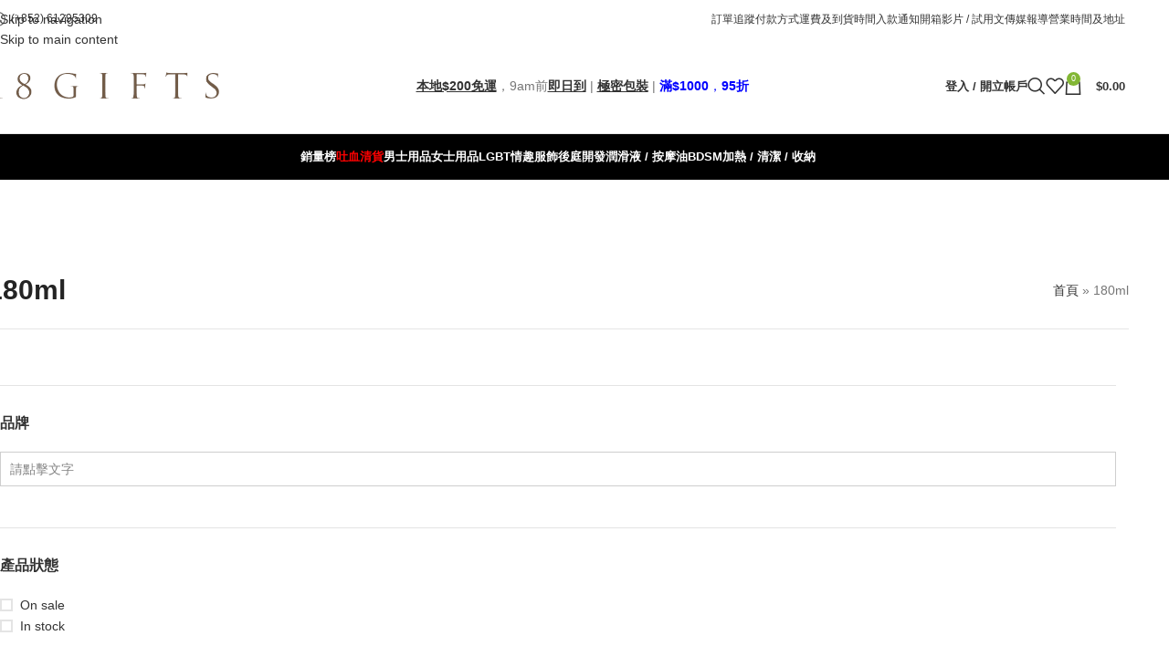

--- FILE ---
content_type: text/html; charset=UTF-8
request_url: https://www.18gifts.com/product-tag/180ml/
body_size: 75479
content:
<!DOCTYPE html>
<html lang="zh-TW">
<head>
	<meta charset="UTF-8">
	<link rel="profile" href="https://gmpg.org/xfn/11">
	<link rel="pingback" href="https://www.18gifts.com/xmlrpc.php">

	<meta name='robots' content='index, follow, max-image-preview:large, max-snippet:-1, max-video-preview:-1' />
	<style>img:is([sizes="auto" i], [sizes^="auto," i]) { contain-intrinsic-size: 3000px 1500px }</style>
	<!-- Google tag (gtag.js) consent mode dataLayer added by Site Kit -->
<script type="wphb-delay-type" data-wphb-type="text/javascript" id="google_gtagjs-js-consent-mode-data-layer">
/* <![CDATA[ */
window.dataLayer = window.dataLayer || [];function gtag(){dataLayer.push(arguments);}
gtag('consent', 'default', {"ad_personalization":"denied","ad_storage":"denied","ad_user_data":"denied","analytics_storage":"denied","functionality_storage":"denied","security_storage":"denied","personalization_storage":"denied","region":["AT","BE","BG","CH","CY","CZ","DE","DK","EE","ES","FI","FR","GB","GR","HR","HU","IE","IS","IT","LI","LT","LU","LV","MT","NL","NO","PL","PT","RO","SE","SI","SK"],"wait_for_update":500});
window._googlesitekitConsentCategoryMap = {"statistics":["analytics_storage"],"marketing":["ad_storage","ad_user_data","ad_personalization"],"functional":["functionality_storage","security_storage"],"preferences":["personalization_storage"]};
window._googlesitekitConsents = {"ad_personalization":"denied","ad_storage":"denied","ad_user_data":"denied","analytics_storage":"denied","functionality_storage":"denied","security_storage":"denied","personalization_storage":"denied","region":["AT","BE","BG","CH","CY","CZ","DE","DK","EE","ES","FI","FR","GB","GR","HR","HU","IE","IS","IT","LI","LT","LU","LV","MT","NL","NO","PL","PT","RO","SE","SI","SK"],"wait_for_update":500};
/* ]]> */
</script>
<!-- End Google tag (gtag.js) consent mode dataLayer added by Site Kit -->

	<!-- This site is optimized with the Yoast SEO plugin v26.6 - https://yoast.com/wordpress/plugins/seo/ -->
	<title>180ml 彙整 - 18 Gifts 香港成人用品店</title><link rel="preload" as="font" href="https://www.18gifts.com/wp-content/themes/woodmart/fonts/woodmart-font-1-400.woff2?v=8.3.4" crossorigin><style id="wphb-used-css-product_tag">@charset "UTF-8";img:is([sizes=auto i],[sizes^="auto," i]){contain-intrinsic-size:3000px 1500px}.lazyload,.lazyloading{max-width:100%}.smush-dimensions{--smush-image-aspect-ratio:auto;aspect-ratio:var(--smush-image-aspect-ratio)}.safe-svg-cover{text-align:center}.safe-svg-cover .safe-svg-inside{display:inline-block;max-width:100%}.safe-svg-cover svg{fill:currentColor;height:100%;max-height:100%;max-width:100%;width:100%}@keyframes loading__animation{to{transform:translateX(100%)}}:root{--yith-wcan-filters_colors_accent:#A7144C;--yith-wcan-filters_colors_accent_r:167;--yith-wcan-filters_colors_accent_g:20;--yith-wcan-filters_colors_accent_b:76;--yith-wcan-labels_style_background_hover:#A7144C;--yith-wcan-labels_style_background_active:#A7144C;--yith-wcan-labels_style_text_hover:#FFFFFF;--yith-wcan-labels_style_text_active:#FFFFFF}.pi-popup{position:fixed;display:inline-flex;z-index:100000;overflow:hidden;box-shadow:0 0 4px 0 rgba(0,0,0,.4);align-items:center}.pi-popup-content{padding:10px;padding-right:25px;flex:1}.pi-popup-close{width:15px;height:15px;position:absolute;display:block;top:10px;right:20px}.pi-popup-image{display:flex;align-items:center}.pi-popup-image img{max-width:100%!important}.pi-popup-close img{max-width:100%;display:block}@media (max-width:768px){.pi-popup{bottom:0!important;left:0!important;width:100%!important;border-radius:0!important}.pi-popup-image{width:50%!important}}@-webkit-keyframes fadeIn{0%{opacity:0}100%{opacity:1}}@keyframes fadeIn{0%{opacity:0}100%{opacity:1}}.fadeIn{-webkit-animation-name:fadeIn;animation-name:fadeIn}@-webkit-keyframes fadeOut{0%{opacity:1}100%{opacity:0}}@keyframes fadeOut{0%{opacity:1}100%{opacity:0}}.fadeOut{-webkit-animation-name:fadeOut;animation-name:fadeOut}.pi-popup{background-color:#fff;right:20px;top:20px;width:20vw;border-radius:20px;background-image:none!important}.pi-popup-image{max-width:20%;order:1;padding:10px}.pi-popup-image img{border-radius:0}.pi-popup-content{order:2;color:#000;font-size:16px;font-weight:400}.pi-product{color:#000;font-size:16px;font-weight:400}.pi-product_link{color:#000;font-size:16px;font-weight:400}.pi-time{color:#000;font-size:16px;font-weight:400}.pi-date{color:#000;font-size:16px;font-weight:400}.pi-country{color:#000;font-size:16px;font-weight:400}.pi-state{color:#000;font-size:16px;font-weight:400}.pi-city{color:#000;font-size:16px;font-weight:400}.pi-first_name{color:#000;font-size:16px;font-weight:400}@media (max-width:768px){.pi-popup{bottom:0!important;left:0!important;top:auto;width:100%!important;border-radius:0!important}.pi-popup-image{width:25%!important}.pi-popup-close{right:10px}}.tooltip{position:absolute;z-index:1030;display:block;font-size:11px;line-height:1.4;opacity:0;visibility:visible}.tooltip.in{opacity:.8}.tooltip.top{padding:5px 0;margin-top:-3px}.tooltip.right{padding:0 5px;margin-left:3px}.tooltip.bottom{padding:5px 0;margin-top:3px}.tooltip.left{padding:0 5px;margin-left:-3px}.tooltip-inner{max-width:200px;padding:8px;color:#fff;text-align:center;text-decoration:none;background-color:#000;-webkit-border-radius:4px;-moz-border-radius:4px;border-radius:4px}.tooltip-arrow{position:absolute;width:0;height:0;border-color:transparent;border-style:solid}.tooltip.top .tooltip-arrow{bottom:0;left:50%;margin-left:-5px;border-top-color:#000;border-width:5px 5px 0}.tooltip.right .tooltip-arrow{top:50%;left:0;margin-top:-5px;border-right-color:#000;border-width:5px 5px 5px 0}.tooltip.left .tooltip-arrow{top:50%;right:0;margin-top:-5px;border-left-color:#000;border-width:5px 0 5px 5px}.tooltip.bottom .tooltip-arrow{top:0;left:50%;margin-left:-5px;border-bottom-color:#000;border-width:0 5px 5px}.woocommerce form .form-row .required{visibility:visible}.yith-woocommerce-ajax-product-filter{position:relative}.woocommerce .widget_layered_nav ul.yith-wcan li span,.woocommerce-page .widget_layered_nav ul.yith-wcan li span{cursor:not-allowed}.yit-wcan-select-open{color:#838383;background:url("https://b2023070.smushcdn.com/2023070/wp-content/plugins/yith-woocommerce-ajax-navigation/assets/images/select-arrow.png?lossy=2&strip=1&avif=1") right top 15px no-repeat;border:1px solid #cecece;margin-top:15px;margin-bottom:15px;padding:10px 30px 10px 10px;line-height:16px;display:block;overflow:hidden}.yit-wcan-select-open.active{background:url("https://b2023070.smushcdn.com/2023070/wp-content/plugins/yith-woocommerce-ajax-navigation/assets/images/select-arrow.png?lossy=2&strip=1&avif=1") right bottom 15px no-repeat}.yith-wcan-select-wrapper{z-index:-1;background:#fff;border:1px solid #cecece;width:100%;max-height:240px;margin:-16px 4px 4px 0;padding:10px 0;position:absolute;overflow:hidden auto}.yith-wcan-select-wrapper ul.yith-wcan-select.yith-wcan li{border-top:1px solid #0000;border-bottom:1px solid #0000;padding:5px 8px}.yith-wcan-select-wrapper ul.yith-wcan-select.yith-wcan li:hover{border-top:1px solid #cecece;border-bottom:1px solid #cecece;-webkit-box-shadow:inset 0 3px #f2f2f2,inset 0 -3px #f2f2f2;-moz-box-shadow:inset 0 3px #f2f2f2,inset 0 -3px #f2f2f2;box-shadow:inset 0 3px #f2f2f2,inset 0 -3px #f2f2f2}.widget .yit-wcan-select-open,.yith-wcan-select-wrapper ul.yith-wcan-select.yith-wcan li a{color:#838383;-moz-box-sizing:border-box;box-sizing:border-box;width:auto;display:block}.widget .yit-wcan-select-open:hover,.yith-wcan-select-wrapper ul.yith-wcan-select.yith-wcan li a:hover{color:#838383;text-decoration:none}.yith-woocommerce-ajax-product-filter ul li{list-style:none}.yith-wcbsl-badge-wrapper{position:absolute;top:0;left:0;width:120px;height:120px;overflow:hidden;z-index:98}.yith-wcbsl-badge-content{font-family:"Open Sans",Helvetica,sans-serif;font-size:16px;height:40px;width:200px;background:#a00000;color:#fff;-webkit-transform:rotate(-45deg);-ms-transform:rotate(-45deg);transform:rotate(-45deg);text-align:center;line-height:40px;position:absolute;top:20px;left:-60px;box-shadow:0 1px 4px 0 rgba(0,0,0,.3);font-weight:800}.yith-wcbsl-badge-wrapper.yith-wcbsl-mini-badge{width:80px;height:80px}.yith-wcbsl-badge-wrapper.yith-wcbsl-mini-badge .yith-wcbsl-badge-content{font-size:12px;height:30px;width:130px;line-height:30px;top:13px;left:-36px}.yith-wcbsl-bestseller-positioning-in-product-wrapper{font-family:"Open Sans",Helvetica,sans-serif;margin:10px 0}.yith-wcbsl-bestseller-positioning-in-product-wrapper h4{font-family:"Open Sans",Helvetica,sans-serif;margin:0 0 10px 0!important;font-size:16px!important;text-transform:uppercase;font-weight:600}.yith-wcbsl-bestseller-positioning-in-product-wrapper p{font-family:"Open Sans",Helvetica,sans-serif;font-size:12px;margin:4px 0}.yith-wcbsl-bestseller-positioning-in-product-wrapper a{font-family:"Open Sans",Helvetica,sans-serif;text-decoration:none;font-weight:600;border:0 none!important;padding:2px 8px;background:#a00000;border-radius:5px;box-sizing:border-box;color:#fff;font-size:12px}.yith-wcbsl-bestseller-positioning-in-product-wrapper a:hover{color:#fff;background:#be0000}.yith-wcbsl-bestseller-positioning-in-product-wrapper a:focus{color:#fff;background:#900000;border:0 none!important}.yith-wcbsl-badge-content{background:#a00000!important;color:#fff!important}.yith-wcbsl-bestseller-positioning-in-product-wrapper a{background:#a00000!important;color:#fff!important}.yith-wcbsl-bestseller-positioning-in-product-wrapper a:hover{background:#b33333!important;color:#fff!important}.yith-wcbsl-bestseller-positioning-in-product-wrapper a:focus{background:maroon!important;color:#fff!important}.trp-flag-image{border-radius:var(--flag-radius,0)!important;aspect-ratio:var(--aspect-ratio,4/3)!important;width:var(--flag-size,18px)!important;display:inline-block!important;height:auto!important}.trp-menu-ls-label .trp-flag-image{margin:-2px 3px}.modal{vertical-align:middle;z-index:2;box-sizing:border-box;-o-border-radius:8px;-ms-border-radius:8px;-o-box-shadow:0 0 10px #000;-ms-box-shadow:0 0 10px #000;text-align:left;background:#fff;-webkit-border-radius:8px;-moz-border-radius:8px;border-radius:8px;width:90%;max-width:500px;padding:15px 30px;display:none;position:relative;-webkit-box-shadow:0 0 10px #000;-moz-box-shadow:0 0 10px #000;box-shadow:0 0 10px #000}.yith-wfbt-form{margin-bottom:15px;padding:5px}.yith-wfbt-form .blockUI.blockOverlay:before{background:0 0}.yith-wfbt-submit-block .yith-wfbt-submit-button{background:#e89222;color:#333;border-color:#e89222}.yith-wfbt-submit-block .yith-wfbt-submit-button:hover{background:#e37a1c;color:#fff;border-color:#e37a1c}.yith-wfbt-form{background:#f7f7f7}.woodmart-price-filter .amount{color:inherit;font-weight:inherit}.login-see-prices .woodmart-price-filter{display:none}/*!
* WPBakery Page Builder v8.3 (https://wpbakery.com)
* Copyright 2011-2025 WPBakery
* License: Commercial. More details: http://go.wpbakery.com/licensing
*/.vc_row:after,.vc_row:before{content:" ";display:table}.vc_row:after{clear:both}.vc_column_container{width:100%}.vc_row{margin-left:-15px;margin-right:-15px}.vc_col-lg-3,.vc_col-lg-4,.vc_col-lg-8,.vc_col-lg-9,.vc_col-md-12,.vc_col-md-3,.vc_col-md-9,.vc_col-sm-1,.vc_col-sm-12,.vc_col-sm-3,.vc_col-sm-6,.vc_col-xs-6{box-sizing:border-box;min-height:1px;padding-left:15px;padding-right:15px;position:relative}.vc_col-xs-6{float:left}.vc_col-xs-6{width:50%}@media (width >= 768px){.vc_col-sm-1,.vc_col-sm-12,.vc_col-sm-3,.vc_col-sm-6{float:left}.vc_col-sm-12{width:100%}.vc_col-sm-6{width:50%}.vc_col-sm-3{width:25%}.vc_col-sm-1{width:8.33333%}}@media (width >= 992px){.vc_col-md-12,.vc_col-md-3,.vc_col-md-9{float:left}.vc_col-md-12{width:100%}.vc_col-md-9{width:75%}.vc_col-md-3{width:25%}}@media (width >= 1200px){.vc_col-lg-3,.vc_col-lg-4,.vc_col-lg-8,.vc_col-lg-9{float:left}.vc_col-lg-9{width:75%}.vc_col-lg-8{width:66.6667%}.vc_col-lg-4{width:33.3333%}.vc_col-lg-3{width:25%}}.vc_clearfix:after,.vc_clearfix:before{content:" ";display:table}.vc_clearfix:after{clear:both}i.icon{vertical-align:text-top;width:16px;height:16px;margin-left:5px;line-height:16px;display:inline-block}#content .wpb_text_column :last-child,#content .wpb_text_column p:last-child,.wpb_text_column :last-child,.wpb_text_column p:last-child{margin-bottom:0}.wpb_content_element{margin-bottom:35px}.wpb-content-wrapper{overflow:unset;border:none;margin:0;padding:0;display:block}.vc_row[data-vc-full-width]{transition:opacity .5s;overflow:hidden}.vc_row[data-vc-full-width-temp]{width:100vw;margin-left:calc(50% - 50vw);left:0;right:0}.vc_row.vc_row-flex{box-sizing:border-box;flex-wrap:wrap;display:flex}.vc_row.vc_row-flex>.vc_column_container{display:flex}.vc_row.vc_row-flex>.vc_column_container>.vc_column-inner{z-index:1;flex-direction:column;flex-grow:1;display:flex}@media (forced-colors:active),(forced-colors:none){.vc_row.vc_row-flex>.vc_column_container>.vc_column-inner>*{min-height:1em}}.vc_row.vc_row-flex:after,.vc_row.vc_row-flex:before{display:none}.vc_row.vc_row-o-content-middle>.vc_column_container>.vc_column-inner{justify-content:center}.vc_row.vc_row-o-content-middle:not(.vc_row-o-equal-height)>.vc_column_container{align-items:center}.vc_column-inner:after,.vc_column-inner:before{content:" ";display:table}.vc_column-inner:after{clear:both}.vc_column_container{padding-left:0;padding-right:0}.vc_column_container>.vc_column-inner{box-sizing:border-box;width:100%;padding-left:15px;padding-right:15px}.vc_row-has-fill+.vc_row-full-width+.vc_row>.vc_column_container>.vc_column-inner,.vc_row-has-fill+.vc_row>.vc_column_container>.vc_column-inner,.vc_row-has-fill>.vc_column_container>.vc_column-inner{padding-top:35px}.vc_row.vc_row-o-equal-height>.vc_column_container{align-items:stretch}.vc_separator{flex-flow:row;align-items:center;display:flex}.vc_separator h4{word-wrap:break-word;flex:0 auto;margin:0;font-size:100%;line-height:1em}.vc_separator h4 .normal{font-size:12px;font-weight:400}.vc_separator .vc_sep_holder{flex:auto;min-width:10%;height:1px;position:relative}.vc_separator .vc_sep_holder .vc_sep_line{border-top:1px solid #ebebeb;width:100%;height:1px;display:block;position:relative;top:1px}.vc_separator.vc_separator_align_center h4{padding:0 .8em}.vc_separator.vc_separator_no_text:not(.vc_sep_shadow) .vc_sep_holder_l{width:100%}.vc_separator.vc_separator_no_text:not(.vc_sep_shadow) .vc_sep_holder_r{display:none}.vc_sep_width_100{width:100%}.vc_sep_pos_align_center{margin-left:auto;margin-right:auto}.wpb_single_image a{border:none;outline:0}.wpb_single_image img{vertical-align:top;max-width:100%;height:auto}.wpb_single_image .vc_single_image-wrapper{vertical-align:top;max-width:100%;display:inline-block}.wpb_single_image.vc_align_center{text-align:center}.wpb_single_image.vc_align_left{text-align:left}.wpb_single_image .vc_figure{vertical-align:top;max-width:100%;margin:0;display:inline-block}.wpb_animate_when_almost_visible{opacity:0}.wpb_animate_when_almost_visible:not(.wpb_start_animation){animation:none}:root{--wd-text-line-height:1.6;--wd-link-decor:underline var(--wd-link-decor-style, none) var(--wd-link-decor-color, currentColor);--wd-link-decor-hover:underline var(--wd-link-decor-style-hover, none) var(--wd-link-decor-color-hover, var(--wd-link-decor-color, currentColor));--wd-brd-radius:.001px;--wd-form-height:42px;--wd-form-color:inherit;--wd-form-placeholder-color:inherit;--wd-form-bg:transparent;--wd-form-brd-color:rgba(0,0,0,0.1);--wd-form-brd-color-focus:rgba(0,0,0,0.15);--wd-form-chevron:url([data-uri]);--wd-navigation-color:51,51,51;--wd-main-bgcolor:#fff;--wd-scroll-w:.001px;--wd-admin-bar-h:.001px;--wd-block-spacing:20px;--wd-sticky-nav-w:.001px;--color-gray-300:#bbb;--color-gray-400:#a5a5a5;--color-gray-500:#767676;--color-gray-600:#666;--color-gray-700:#555;--color-gray-800:#333;--color-gray-900:#242424;--color-black-rgb:0,0,0;--bgcolor-white:#fff;--bgcolor-gray-100:#f7f7f7;--bgcolor-gray-200:#f7f7f7;--bgcolor-gray-300:#f1f1f1;--bgcolor-white-rgb:255,255,255;--brdcolor-gray-200:rgba(0,0,0,0.075);--brdcolor-gray-300:rgba(0,0,0,0.105);--wd-start:start}a,abbr,acronym,address,applet,article,aside,audio,b,big,blockquote,body,canvas,caption,center,cite,code,dd,del,details,dfn,div,dl,dt,em,embed,fieldset,figcaption,figure,footer,form,h1,h2,h3,h4,h5,h6,header,hgroup,html,i,iframe,img,ins,kbd,label,legend,li,mark,menu,nav,object,ol,output,p,pre,q,ruby,s,samp,section,small,span,strike,strong,sub,summary,sup,table,tbody,td,tfoot,th,thead,time,tr,tt,u,ul,var,video{margin:0;padding:0;border:0;vertical-align:baseline;font:inherit;font-size:100%}*,:after,:before{-webkit-box-sizing:border-box;-moz-box-sizing:border-box;box-sizing:border-box}html{line-height:1;-webkit-text-size-adjust:100%;-webkit-tap-highlight-color:transparent;font-family:sans-serif;overflow-x:hidden;overflow-y:scroll;font-size:var(--wd-text-font-size)}ol,ul{list-style:none}caption{vertical-align:middle;text-align:left}blockquote,q{quotes:none}blockquote:after,blockquote:before,q:after,q:before{content:"";content:none}a img{border:none}article,aside,details,figcaption,figure,footer,header,hgroup,main,menu,nav,section,summary{display:block}a,button,input{touch-action:manipulation}button,input,optgroup,select,textarea{margin:0;color:inherit;font:inherit}button{overflow:visible}button,html input[type=button],input[type=reset],input[type=submit]{cursor:pointer;-webkit-appearance:button}button::-moz-focus-inner,input::-moz-focus-inner{padding:0;border:0;padding:0;border:0}body{margin:0;background-color:#fff;color:var(--wd-text-color);text-rendering:optimizeLegibility;font-weight:var(--wd-text-font-weight);font-style:var(--wd-text-font-style);font-size:var(--wd-text-font-size);font-family:var(--wd-text-font);-webkit-font-smoothing:antialiased;-moz-osx-font-smoothing:grayscale;line-height:var(--wd-text-line-height)}@supports (overflow:clip){body{overflow-x:clip}}p{margin-bottom:var(--wd-tags-mb,20px)}a{color:var(--wd-link-color);transition:all .25s ease;text-decoration:var(--wd-link-decor);-webkit-text-decoration:var(--wd-link-decor)}a:is(:hover,:focus,:active){outline:0;text-decoration:var(--wd-link-decor-hover);-webkit-text-decoration:var(--wd-link-decor-hover)}a:hover{color:var(--wd-link-color-hover)}a:focus{outline:0}:is(h1,h2,h3,h4,h5,h6,.title) a{color:inherit;text-decoration:none}:is(h1,h2,h3,h4,h5,h6,.title) a:hover{color:var(--wd-link-color-hover)}label{display:block;margin-bottom:5px;color:var(--wd-title-color);vertical-align:middle;font-weight:400}em{font-style:italic}big{font-size:larger}abbr{border-bottom:1px dotted;color:#d62432;text-decoration:none}acronym{border-bottom:1px dotted;text-decoration:none}.required{border:none;color:#e01020;font-size:16px;line-height:1}.optional{position:relative;top:-5px;font-size:.8em;color:var(--color-gray-300)}abbr[title]{border:none}dl{margin-bottom:20px;margin-bottom:20px}b,strong{font-weight:600}mark{display:inline-block;padding:5px 8px;background-color:#f7f7f7;color:#242424;font-weight:600;line-height:1}code,kbd{padding:2px 5px}code,kbd,pre,samp{-webkit-hyphens:none;hyphens:none;font-family:monospace,serif}ins{text-decoration:none}pre{overflow:auto;margin-bottom:20px;padding:20px;background:#f7f7f7;text-align:left;white-space:pre;white-space:pre-wrap;word-wrap:break-word}dfn{font-style:italic}sub,sup{position:relative;vertical-align:baseline;font-size:75%;line-height:1}sup{top:-.25em}sub{bottom:-.25em}var{font-style:italic}small{font-size:80%}hr{margin-top:20px;margin-bottom:20px;border:none;border-bottom:1px solid currentColor;opacity:.2}embed,iframe{max-width:100%}blockquote{margin-bottom:20px;padding-left:30px;border-left:2px solid var(--wd-primary-color);text-align:left;font-size:110%;--wd-tags-mb:10px}blockquote cite{display:block;margin-top:10px;color:var(--wd-primary-color);font-weight:600;font-size:90%}blockquote cite a{color:inherit}cite{font-style:italic}address{margin-bottom:20px;font-style:italic;font-size:1.1em;line-height:1.8}fieldset{margin-bottom:20px;padding:20px 40px;border:2px solid var(--brdcolor-gray-300);border-radius:var(--wd-brd-radius)}fieldset legend{margin-bottom:0;padding-right:15px;padding-left:15px;width:auto}legend{text-transform:uppercase;font-size:22px}video{display:block}audio,canvas,progress{display:inline-block;vertical-align:baseline}audio:not([controls]){display:none;height:0}img{max-width:100%;height:auto;border:0;vertical-align:middle}.svg-icon{display:inline-block}.svg-icon svg{width:inherit!important;height:inherit!important}svg:not(:root){overflow:hidden}h1{font-size:28px}h2{font-size:24px}h3{font-size:22px}h4{font-size:18px}h5{font-size:16px}h6{font-size:12px}.wd-entities-title a{color:inherit}.wd-el-title{display:flex!important;align-items:center;gap:10px;font-size:22px}.wd-el-title .img-wrapper{display:flex;flex:0 0 auto}.wd-el-title .img-wrapper img{min-width:18px}.wd-label{color:var(--color-gray-800);font-weight:600}.title,h1,h2,h3,h4,h5,h6,legend{display:block;margin-bottom:var(--wd-tags-mb,20px);color:var(--wd-title-color);text-transform:var(--wd-title-transform);font-weight:var(--wd-title-font-weight);font-style:var(--wd-title-font-style);font-family:var(--wd-title-font);line-height:1.4}.wd-entities-title{--wd-link-decor:none;--wd-link-decor-hover:none;display:block;color:var(--wd-entities-title-color);word-wrap:break-word;font-weight:var(--wd-entities-title-font-weight);font-style:var(--wd-entities-title-font-style);font-family:var(--wd-entities-title-font);text-transform:var(--wd-entities-title-transform);line-height:1.4}.wd-entities-title a:hover,a.wd-entities-title:hover{color:var(--wd-entities-title-color-hover)}:is(ul,ol) li{margin-bottom:var(--li-mb)}:is(ul,ol) li:last-child{margin-bottom:0}li>:is(ul,ol){margin-top:var(--li-mb);margin-bottom:0}ul{list-style:disc}ol{list-style:decimal}dl dt{color:var(--color-gray-800);font-weight:600}dl dd{margin-bottom:20px}.unordered-list{list-style:none;--li-pl:0}.unordered-list ol,.unordered-list ul{margin-left:20px;list-style:none;--li-pl:0}.unordered-list li:before{margin-right:10px;font-size:8px;content:"\f113";font-family:woodmart-font}.textwidget .menu,.wd-sub-menu ul{--li-pl:0;list-style:none}.wd-sub-menu ul{--list-mb:0;--li-mb:0}.wd-align{text-align:var(--wd-align)}.text-center{--content-align:center;--wd-align:center;--text-align:center;text-align:var(--text-align)}.text-right{--text-align:right;text-align:var(--text-align);--content-align:flex-end;--wd-align:flex-end}.text-left{--text-align:left;text-align:var(--text-align);--content-align:flex-start;--wd-align:flex-start}[class*=color-scheme-light]{--color-gray-300:rgba(255,255,255,0.5);--color-gray-400:rgba(255,255,255,0.6);--color-gray-500:rgba(255,255,255,0.7);--color-gray-600:rgba(255,255,255,0.8);--color-gray-700:rgba(255,255,255,0.9);--color-gray-800:#fff;--color-gray-900:#fff;--color-black-rgb:255,255,255;--bgcolor-white-rgb:0,0,0;--bgcolor-white:#0f0f0f;--bgcolor-gray-100:#0a0a0a;--bgcolor-gray-200:#121212;--bgcolor-gray-300:#141414;--brdcolor-gray-200:rgba(255,255,255,0.1);--brdcolor-gray-300:rgba(255,255,255,0.15);--wd-text-color:rgba(255,255,255,0.8);--wd-title-color:#fff;--wd-widget-title-color:var(--wd-title-color);--wd-entities-title-color:#fff;--wd-entities-title-color-hover:rgba(255,255,255,0.8);--wd-link-color:rgba(255,255,255,0.9);--wd-link-color-hover:#fff;--wd-form-brd-color:rgba(255,255,255,0.2);--wd-form-brd-color-focus:rgba(255,255,255,0.3);--wd-form-placeholder-color:rgba(255,255,255,0.6);--wd-form-chevron:url([data-uri]);--wd-main-bgcolor:#1a1a1a;--wd-navigation-color:255,255,255;color:var(--wd-text-color)}.color-scheme-dark{--color-gray-300:#bbb;--color-gray-400:#a5a5a5;--color-gray-500:#767676;--color-gray-600:#666;--color-gray-700:#555;--color-gray-800:#333;--color-gray-900:#242424;--color-black-rgb:0,0,0;--bgcolor-white:#fff;--bgcolor-gray-100:#f7f7f7;--bgcolor-gray-200:#f7f7f7;--bgcolor-gray-300:#f1f1f1;--bgcolor-white-rgb:255,255,255;--brdcolor-gray-200:rgba(0,0,0,0.075);--brdcolor-gray-300:rgba(0,0,0,0.105);--wd-text-color:#767676;--wd-title-color:#242424;--wd-entities-title-color:#333;--wd-entities-title-color-hover:rgba(51,51,51,0.65);--wd-link-color:#333;--wd-link-color-hover:#242424;--wd-form-brd-color:rgba(0,0,0,0.1);--wd-form-brd-color-focus:rgba(0,0,0,0.15);--wd-form-placeholder-color:#767676;--wd-navigation-color:51,51,51;color:var(--wd-text-color)}.wd-fill{position:absolute;inset:0}.wd-hide{display:none!important}.wd-set-mb{--wd-mb:15px}.wd-set-mb>*{margin-bottom:var(--wd-mb)}.reset-last-child>:last-child{margin-bottom:0}.clear{clear:both;width:100%}@keyframes wd-rotate{100%{transform:rotate(360deg)}}@keyframes wd-fadeIn{from{opacity:0}to{opacity:1}}table{margin-bottom:35px;width:100%;border-spacing:0;border-collapse:collapse;line-height:1.4}table th{padding:15px 10px;border-bottom:2px solid var(--brdcolor-gray-200);color:var(--wd-title-color);text-transform:uppercase;font-size:16px;font-weight:var(--wd-title-font-weight);font-style:var(--wd-title-font-style);font-family:var(--wd-title-font);vertical-align:middle;text-align:start}table td{padding:15px 12px;border-bottom:1px solid var(--brdcolor-gray-300);vertical-align:middle;text-align:start}table :is(tbody,tfoot) th{border-bottom:1px solid var(--brdcolor-gray-300);text-transform:none;font-size:inherit}.responsive-table{overflow-x:auto;margin-bottom:35px}.responsive-table table{margin-bottom:0}.responsive-table .responsive-table{overflow-x:visible;margin-bottom:0}:root select,:root textarea,input[type=email],input[type=number],input[type=password],input[type=search],input[type=tel],input[type=text],input[type=url]{-webkit-appearance:none;-moz-appearance:none;appearance:none}:root select,:root textarea,input[type=date],input[type=email],input[type=number],input[type=password],input[type=search],input[type=tel],input[type=text],input[type=url]{padding:0 15px;max-width:100%;width:100%;height:var(--wd-form-height);border:var(--wd-form-brd-width) solid var(--wd-form-brd-color);border-radius:var(--wd-form-brd-radius);background-color:var(--wd-form-bg);box-shadow:none;color:var(--wd-form-color);vertical-align:middle;font-size:14px;transition:border-color .5s ease}:root select:focus,:root textarea:focus,input[type=date]:focus,input[type=email]:focus,input[type=number]:focus,input[type=password]:focus,input[type=search]:focus,input[type=tel]:focus,input[type=text]:focus,input[type=url]:focus{outline:0;border-color:var(--wd-form-brd-color-focus);transition:border-color .4s ease}::-webkit-input-placeholder{color:var(--wd-form-placeholder-color)}::-moz-placeholder{color:var(--wd-form-placeholder-color)}input[type=checkbox],input[type=radio]{box-sizing:border-box;margin-top:0;padding:0;vertical-align:middle;margin-inline-end:5px;cursor:pointer}input[type=search]{box-sizing:content-box;-webkit-appearance:textfield}input[type=search]::-webkit-search-cancel-button,input[type=search]::-webkit-search-decoration{-webkit-appearance:none}input[type=number]{padding:0;text-align:center}input[type=number]::-webkit-inner-spin-button,input[type=number]::-webkit-outer-spin-button{height:auto}input[type=date]{-webkit-appearance:none}input[type=date]::-webkit-inner-spin-button{display:none}input[type=date]::-webkit-calendar-picker-indicator{opacity:0}input[type=date]::-webkit-clear-button{position:relative;right:5px;width:30px;opacity:.4;filter:grayscale(100%)}input[type=date]::-webkit-date-and-time-value{text-align:start}[class*=color-scheme-light] input[type=date]::-webkit-clear-button{opacity:.6;filter:grayscale(100%) invert(100%) saturate(800%)}@supports not (-moz-appearance:none){input[type=date]{background:no-repeat url("../../inc/admin/assets/images/calend-d.svg") right 15px top 50%;background-size:auto 14px}[class*=color-scheme-light] input[type=date]{background-image:url("../../inc/admin/assets/images/calend-l.svg")}}:root textarea{overflow:auto;padding:10px 15px;min-height:190px;resize:vertical}:root select{padding-right:30px;background-image:var(--wd-form-chevron);background-position:right 10px top 50%;background-size:auto 18px;background-repeat:no-repeat}:root select option{background-color:var(--bgcolor-white)}input:-webkit-autofill{border-color:var(--wd-form-brd-color);-webkit-box-shadow:0 0 0 1000px var(--wd-form-bg) inset;-webkit-text-fill-color:var(--wd-form-color)}input:focus:-webkit-autofill{border-color:var(--wd-form-brd-color-focus)}button[disabled],input[disabled]{opacity:.6!important;cursor:default!important}input[tabindex="0"]:focus-visible{--wd-otl-width:0!important}.color-scheme-dark,.whb-color-dark{--wd-otl-color-scheme:#000}.whb-color-light,[class*=color-scheme-light]{--wd-otl-color-scheme:#fff}.wd-skip-links{position:fixed;display:flex;flex-direction:column;gap:5px;top:10px;inset-inline-start:-1000em;z-index:999999}.wd-skip-links:focus-within{inset-inline-start:10px}[class*=wd-grid]{--wd-col:var(--wd-col-lg);--wd-gap:var(--wd-gap-lg);--wd-col-lg:1;--wd-gap-lg:20px}.wd-grid-g{display:grid;grid-template-columns:repeat(var(--wd-col),minmax(0,1fr));gap:var(--wd-gap)}.wd-grid-g>.wd-wider{grid-column:auto/span 2;grid-row:auto/span 2}.wd-grid-col{grid-column:auto/span var(--wd-col)}[class*=wd-grid-f]{display:flex;flex-wrap:wrap;gap:var(--wd-gap)}.wd-grid-f-col{gap:0;margin:0 calc(var(--wd-gap)/ -2) calc(var(--wd-gap) * -1)}.wd-grid-f-col>.wd-col{width:100%;min-height:1px;flex:0 0 calc(100% / var(--wd-col) * var(--wd-col-wider,1));max-width:calc(100% / var(--wd-col) * var(--wd-col-wider,1));padding-inline:calc(var(--wd-gap)/ 2);margin-bottom:var(--wd-gap)}.wd-grid-f-col>.wd-wider{--wd-col-wider:2}.wd-grid-f-stretch>.wd-col{flex:1 1 var(--wd-f-basis,200px);width:var(--wd-f-basis,200px)}.wd-grid-f-stretch>.wd-col-auto{flex:0 0 auto;width:auto}.wd-grid-f-inline>.wd-col{flex:0 0 var(--wd-f-basis,auto)}.wd-loader:after{content:"";display:inline-block;width:30px;height:30px;border:1px solid transparent;border-left-color:var(--color-gray-900);border-radius:50%;vertical-align:middle;animation:wd-rotate 450ms infinite linear var(--wd-anim-state,paused)}.wd-scroll-content{overflow:hidden;overflow-y:auto;-webkit-overflow-scrolling:touch;max-height:var(--wd-scroll-h,50vh)}@-moz-document url-prefix(){.wd-scroll-content{scrollbar-width:thin}}.wd-dropdown{--wd-align:var(--wd-start);position:absolute;top:100%;left:0;z-index:380;margin-top:15px;margin-right:0;margin-left:calc(var(--nav-gap,.001px)/ 2 * -1);background-color:var(--bgcolor-white);background-position:bottom right;background-clip:border-box;background-repeat:no-repeat;box-shadow:0 0 3px rgba(0,0,0,.15);text-align:var(--wd-align);border-radius:var(--wd-brd-radius);visibility:hidden;opacity:0;transition:opacity .4s cubic-bezier(.19, 1, .22, 1),visibility .4s cubic-bezier(.19, 1, .22, 1),transform .4s cubic-bezier(.19, 1, .22, 1);transform:translateY(15px) translateZ(0);pointer-events:none}.wd-dropdown:after{content:"";position:absolute;inset-inline:0;bottom:100%;height:15px}.whb-col-right .wd-dropdown-menu.wd-design-default{right:0;left:auto;margin-left:0;margin-right:calc(var(--nav-gap,.001px)/ 2 * -1)}.wd-dropdown.wd-opened,.wd-event-click.wd-opened>.wd-dropdown,.wd-event-hover:hover>.wd-dropdown{visibility:visible;opacity:1;transform:none!important;pointer-events:visible;pointer-events:unset}.wd-dropdown-menu{min-height:min(var(--wd-dropdown-height,unset),var(--wd-content-h,var(--wd-dropdown-height,unset)));width:var(--wd-dropdown-width);background-image:var(--wd-dropdown-bg-img)}.wd-dropdown-menu .wd-dropdown-inner{overflow:inherit;height:min(var(--wd-dropdown-height,unset),var(--wd-content-h))}.wd-dropdown-menu.wd-scroll>.wd-scroll-content{max-height:none;border-radius:inherit}.dropdowns-loading .dropdown-load-ajax.menu-mega-dropdown:not(.dropdown-with-height)>.wd-dropdown-menu{min-height:400px}.dropdowns-loaded .dropdown-load-ajax>.wd-dropdown-menu>.container{animation:wd-fadeIn .3s ease}.dropdown-html-placeholder{display:flex;align-items:center;justify-content:center;background-color:rgba(var(--bgcolor-white-rgb),.6);border-radius:var(--wd-brd-radius)}.dropdown-html-placeholder:after{content:"";display:inline-block;width:32px;height:32px;border:1px solid transparent;border-left-color:var(--color-gray-900);border-radius:50%;vertical-align:middle;animation:wd-rotate 450ms infinite linear var(--wd-anim-state,paused)}.dropdowns-loading .dropdown-html-placeholder:after{--wd-anim-state:running}.wd-dropdown-menu.wd-design-default{padding:var(--wd-dropdown-padding,12px 20px);--wd-dropdown-width:220px}.wd-dropdown-menu.wd-design-default>.container{padding:0;width:auto}.wd-dropdown-menu.wd-design-default .wd-dropdown{top:0;left:100%;padding:var(--wd-dropdown-padding,12px 20px);width:var(--wd-dropdown-width);margin:0 0 0 var(--wd-dropdown-padding,20px)}.wd-dropdown-menu.wd-design-default .wd-dropdown:after{top:0;right:100%;bottom:0;left:auto;width:var(--wd-dropdown-padding,20px);height:auto}.wd-dropdown-menu.wd-design-default .menu-item-has-children>a:after{margin-left:auto;color:rgba(82,82,82,.45);font-weight:600;font-size:55%;line-height:1;font-family:woodmart-font;content:"\f113"}.wd-dropdown-menu.wd-design-default.color-scheme-light .menu-item-has-children>a:after{color:rgba(255,255,255,.6)}.wd-dropdown-menu:is(.wd-design-sized,.wd-design-full-width,.wd-design-full-height)>.container>.wd-grid-f-inline{--wd-f-basis:200px}.wd-dropdown-menu.wd-design-full-width{--wd-dropdown-width:100vw}:is(.wd-nav-sticky,.wd-header-nav) .wd-dropdown-menu.wd-design-full-width{border-radius:0}.wd-dropdown-menu.wd-design-sized.wd-scroll .wd-dropdown-inner,.wd-dropdown-menu.wd-design-sized:not(.wd-scroll){padding:var(--wd-dropdown-padding,30px)}.wd-dropdown-menu.wd-design-full-width.wd-scroll .wd-dropdown-inner,.wd-dropdown-menu.wd-design-full-width:not(.wd-scroll){padding-block:var(--wd-dropdown-padding,30px);padding-left:calc(var(--wd-scroll-w) + var(--wd-sticky-nav-w))}.wd-dropdown-menu.wd-design-sized.wd-scroll .wd-dropdown-inner>.container,.wd-dropdown-menu.wd-design-sized:not(.wd-scroll)>.container{padding:0;max-width:none}.wd-side-hidden{--wd-side-hidden-w:340px;position:fixed;inset-block:var(--wd-admin-bar-h) 0;z-index:500;overflow:hidden;overflow-y:auto;-webkit-overflow-scrolling:touch;width:min(var(--wd-side-hidden-w),100vw);background-color:var(--bgcolor-white);transition:transform .5s cubic-bezier(.19, 1, .22, 1);outline:0!important}.wd-side-hidden.wd-left{right:auto;left:0;transform:translate3d(-100%,0,0)}.wd-side-hidden.wd-right{right:0;left:auto;transform:translate3d(100%,0,0)}.wd-side-hidden.wd-opened{transform:none}.wd-sub-menu{--sub-menu-color:#838383;--sub-menu-color-hover:var(--wd-primary-color);--li-pl:0;--list-mb:0;--li-mb:0;list-style:none}.wd-sub-menu li{position:relative}.wd-sub-menu li>a{position:relative;display:flex;align-items:center;padding-top:8px;padding-bottom:8px;color:var(--sub-menu-color);font-size:14px;line-height:1.3;text-decoration:none}.wd-sub-menu li>a .wd-nav-icon{margin-inline-end:7px;font-size:115%}.wd-sub-menu li>a .menu-label{position:relative;margin-top:-20px;align-self:flex-start}.wd-sub-menu li>a:hover{color:var(--sub-menu-color-hover)}[class*=color-scheme-light] .wd-sub-menu{--sub-menu-color:rgba(255,255,255,0.6);--sub-menu-color-hover:#fff}.widget .wd-sub-menu{--li-mb:0}.widget .wd-sub-menu ul{--li-mb:0}.wd-sub-accented.wp-block-wd-menu-list>li{margin-block:-8px}.wd-sub-accented>li>a{--sub-menu-color:#333;--sub-menu-color-hover:var(--wd-primary-color);text-transform:uppercase;font-weight:600}.wd-sub-accented.color-scheme-light>li>a,[class*=color-scheme-light] .wd-sub-accented>li>a{--sub-menu-color:#fff;--sub-menu-color-hover:rgba(255,255,255,0.6)}.wd-color-light .searchform{--wd-form-brd-color:rgba(255,255,255,0.2);--wd-form-brd-color-focus:rgba(255,255,255,0.3);--wd-form-color:rgba(255,255,255,0.8)}.wd-color-dark .searchform{--wd-form-brd-color:rgba(0,0,0,0.1);--wd-form-brd-color-focus:rgba(0,0,0,0.15);--wd-form-color:#767676;--wd-form-placeholder-color:var(--wd-form-color)}.create-nav-msg a{font-weight:600}picture.wd-nav-img img{width:inherit;height:inherit;max-height:inherit;object-fit:contain;object-position:50% 50%}.wd-nav{--list-mb:0;--li-mb:0;--li-pl:0;--nav-gap:20px;--nav-gap-v:5px;--nav-pd:5px 0;--nav-color:rgba(var(--wd-navigation-color), 1);--nav-color-hover:rgba(var(--wd-navigation-color), .7);--nav-color-active:var(--nav-color-hover);--nav-bg:none;--nav-bg-hover:var(--nav-bg);--nav-bg-active:var(--nav-bg-hover);--nav-shadow:none;--nav-shadow-hover:var(--nav-shadow);--nav-shadow-active:var(--nav-shadow-hover);--nav-border:none;--nav-border-hover:var(--nav-border);--nav-border-active:var(--nav-border-hover);--nav-radius:var(--wd-brd-radius);--nav-chevron-color:rgba(var(--wd-navigation-color), .5);display:inline-flex;flex-wrap:wrap;justify-content:var(--text-align,var(--wd-align));text-align:start;gap:var(--nav-gap-v) var(--nav-gap);list-style:none}.wd-nav>li{position:relative}.wd-nav>li>a{position:relative;display:flex;align-items:center;min-height:42px;padding:var(--nav-pd);text-transform:uppercase;font-weight:600;font-size:13px;line-height:1.4;text-decoration:none;color:var(--nav-color);background-color:var(--nav-bg);box-shadow:var(--nav-shadow);border:var(--nav-border);border-radius:var(--nav-radius)}.wd-nav>li>a .wd-nav-icon{margin-inline-end:7px;font-size:var(--nav-icon-size, 1.15em)}.wd-nav>li>a .menu-label{inset-inline-start:calc(100% - 30px);margin-inline-start:0}.wd-nav>li:is(.wd-has-children,.menu-item-has-children)>a:after{order:3;margin-inline-start:4px;font-weight:400;font-style:normal;font-size:clamp(6px, 50%, 18px);color:var(--nav-chevron-color);content:"\f129";font-family:woodmart-font}.wd-nav:where(:not(.wd-dis-hover))>li:where(.wd-opened,:hover)>a{color:var(--nav-color-hover);background-color:var(--nav-bg-hover);box-shadow:var(--nav-shadow-hover);border:var(--nav-border-hover)}.wd-nav:where(:not(.wd-dis-act))>li:where(.current-menu-item,.wd-active,.active)>a{color:var(--nav-color-active);background-color:var(--nav-bg-active);box-shadow:var(--nav-shadow-active);border:var(--nav-border-active)}.wd-nav:where(.wd-add-pd){--nav-pd:5px 12px}.widget .wd-nav{--li-mb:0}.wd-nav.wd-gap-m{--nav-gap:30px}.wd-nav.wd-gap-l{--nav-gap:40px}.wd-nav-opener{position:relative;z-index:1;display:inline-flex;flex:0 0 auto;align-items:center;justify-content:center;width:50px;color:var(--color-gray-900);cursor:pointer;transition:all .25s ease;backface-visibility:hidden;-webkit-backface-visibility:hidden}.wd-nav-opener:after{font-weight:400;font-size:12px;transition:transform .25s ease;content:"\f113";font-family:woodmart-font}.wd-nav-opener:hover{color:var(--color-gray-900)}.wd-nav-opener.wd-active{color:var(--color-gray-700)}.wd-nav-opener.wd-active:after{transform:rotate(90deg)}.wd-nav-img,.wd-sub-menu li>a img{flex:0 0 auto;display:inline-block;width:var(--nav-img-width,auto)!important;height:var(--nav-img-height,auto)!important;max-height:var(--nav-img-height,18px);margin-inline-end:7px;object-fit:contain;object-position:50% 50%;line-height:0}.wd-nav.wd-icon-right>li>a :is(.wd-nav-img,.wd-nav-icon){order:1;margin:0;margin-inline-start:7px}.wd-nav.wd-style-default{--nav-color-hover:var(--wd-primary-color)}.wd-nav:is(.wd-style-bordered,.wd-style-separated)>li{display:flex;flex-direction:row}.wd-nav:is(.wd-style-bordered,.wd-style-separated)>li:not(:last-child):after{content:"";position:relative;inset-inline-end:calc((var(--nav-gap)/ 2) * -1);border-right:1px solid rgba(0,0,0,.105)}:is(.color-scheme-light,.whb-color-light) .wd-nav:is(.wd-style-bordered,.wd-style-separated)>li:not(:last-child):after{border-color:rgba(255,255,255,.25)}.wd-nav.wd-style-separated>li{align-items:center}.wd-nav.wd-style-separated>li:not(:last-child):after{height:18px}.wd-nav.wd-style-bordered>li{align-items:stretch}.wd-nav[class*=wd-style-underline] .nav-link-text{position:relative;display:inline-block;padding-block:1px;line-height:1.2}.wd-nav[class*=wd-style-underline] .nav-link-text:after{content:'';position:absolute;top:100%;left:0;width:0;height:2px;background-color:var(--wd-primary-color);transition:width .4s cubic-bezier(.19, 1, .22, 1)}.wd-nav[class*=wd-style-underline]>li:is(:hover,.current-menu-item,.wd-active,.active)>a .nav-link-text:after{width:100%}.tooltip{--wd-tooltip-bg:rgba(0,0,0,0.9);--wd-tooltip-color:#fff;position:absolute;z-index:1110;opacity:0;pointer-events:none}.tooltip .tooltip-inner{padding:7px 15px;width:max-content;max-width:200px;text-transform:none;font-weight:400;font-size:12px;line-height:var(--wd-text-line-height);background-color:var(--wd-tooltip-bg);color:var(--wd-tooltip-color);text-align:center;word-break:break-word;border-radius:calc(var(--wd-brd-radius)/ 1.5)}.tooltip .tooltip-arrow{position:absolute;width:10px;height:10px;background-color:var(--wd-tooltip-bg)}.tooltip.top{margin-top:-8px}.tooltip.top .tooltip-arrow{top:calc(100% - 1px);left:50%;clip-path:polygon(0 0,50% 50%,100% 0);transform:translateX(-50%)}.tooltip.left{margin-left:-8px}.tooltip.left .tooltip-arrow{top:50%;left:calc(100% - 1px);clip-path:polygon(0 0,50% 50%,0 100%);transform:translateY(-50%)}.tooltip.right{margin-left:8px}.tooltip.right .tooltip-arrow{top:50%;right:calc(100% - 1px);clip-path:polygon(100% 0,50% 50%,100% 100%);transform:translateY(-50%)}.wd-tltp{position:relative}.wd-tltp .tooltip{margin:0}.wd-tltp .tooltip.top{bottom:100%;left:50%;transform:translateX(-50%);margin-bottom:8px}.wd-tltp .tooltip.top .tooltip-inner:after{content:"";position:absolute;width:100%;height:8px;inset:auto 0 -8px 0}.wd-tltp .tooltip:is(.left,.right) .tooltip-inner:after{content:"";position:absolute;inset-block:0;width:10px}.wd-tltp .tooltip.left{top:50%;right:calc(100% + 8px);transform:translateY(-50%)}.wd-tltp .tooltip.left .tooltip-inner:after{left:100%}.wd-tltp .tooltip.right{top:50%;left:calc(100% + 8px);transform:translateY(-50%)}.wd-tltp .tooltip.right .tooltip-inner:after{right:100%}.wd-tltp .tooltip-inner>*{margin-top:0;margin-bottom:10px}.wd-tltp .tooltip-inner>:last-child{margin-bottom:0}.wd-tltp .tooltip-inner a:not(.wd-social-icon){text-decoration:underline}.tooltip.in,.wd-tltp:is(:hover,:focus,:focus-within) .tooltip{pointer-events:unset;opacity:1;animation:wd-fadeIn .3s ease}.mc4wp-alert,.wd-notice,div.wpcf7-response-output{--wd-link-decor:underline;--wd-link-decor-hover:underline;--wd-link-color:currentColor;--wd-link-color-hover:color-mix(in srgb, currentColor 80%, transparent);position:relative;margin-bottom:20px;padding-block:18px;padding-inline:65px 30px!important;text-align:start;border:none;border-radius:var(--wd-brd-radius);outline:0!important}.mc4wp-alert:before,.wd-notice:before,:is(.woocommerce-error,.woocommerce-message,.woocommerce-info):before,div.wpcf7-response-output:before{position:absolute;top:calc(50% - 9px);left:24px;font-size:18px;line-height:18px;font-family:woodmart-font}.mc4wp-alert p:last-child,.wd-notice p:last-child,:is(.woocommerce-error,.woocommerce-message,.woocommerce-info) p:last-child,div.wpcf7-response-output p:last-child{margin-bottom:0}.mc4wp-alert .amount,.wd-notice .amount,:is(.woocommerce-error,.woocommerce-message,.woocommerce-info) .amount,div.wpcf7-response-output .amount{color:#fff}.mc4wp-alert :is(.button,.wc-backward),.wd-notice :is(.button,.wc-backward),div.wpcf7-response-output :is(.button,.wc-backward){text-decoration:none;--btn-color:currentColor;--btn-color-hover:currentColor;--btn-bgcolor:transparent;--btn-bgcolor-hover:transparent;--btn-brd-width:2px;--btn-box-shadow-hover:none;--btn-height:none;--btn-padding:0;--btn-brd-color:color-mix(in srgb, currentColor 50%, transparent);border-top:0;border-inline:0;margin-inline:4px}.mc4wp-success,.wd-notice.wd-success,.woocommerce-message,.wpcf7 form.sent .wpcf7-response-output{background-color:var(--notices-success-bg);color:var(--notices-success-color)}.mc4wp-success:before,.wd-notice.wd-success:before,.woocommerce-message:before,.wpcf7 form.sent .wpcf7-response-output:before{content:"\f107"}.mc4wp-error,.mc4wp-notice,.wd-notice.wd-warning,.wpcf7 form:not(.sent) .wpcf7-response-output{background-color:var(--notices-warning-bg);color:var(--notices-warning-color)}.mc4wp-error:before,.mc4wp-notice:before,.wd-notice.wd-warning:before,.wpcf7 form:not(.sent) .wpcf7-response-output:before,:is(.woocommerce-error,.woocommerce-info):before{content:"\f100"}.wd-notice.wd-info{background-color:#4d93d1;color:#fff}.wd-notice.wd-info:before{content:"\f100"}.wd-close-side{position:fixed;background-color:rgba(0,0,0,.7);opacity:0;pointer-events:none;transition:opacity .5s cubic-bezier(.19, 1, .22, 1),z-index 0s cubic-bezier(.19, 1, .22, 1) .5s,top 0s cubic-bezier(.19, 1, .22, 1) .5s;z-index:400}.wd-close-side[class*=wd-location-header]{z-index:389;top:var(--wd-admin-bar-h)}.header-banner-display .wd-close-side[class*=wd-location-header]{top:calc(var(--wd-admin-bar-h) + var(--wd-header-banner-h,.001px))}.wd-close-side.wd-location-sticky-nav{z-index:392}.wd-close-side.wd-close-side-opened{opacity:1;pointer-events:unset;transition-delay:0s;pointer-events:unset}.wd-loop-footer{text-align:center;margin-top:30px}nav[class*="-pagination"] ul{--list-mb:0;--li-mb:0;--li-pl:0;list-style:none;display:inline-flex;flex-wrap:wrap;justify-content:center;align-items:center;gap:3px}nav[class*="-pagination"] li .page-numbers{display:inline-flex;align-items:center;justify-content:center;padding-inline:5px;min-width:34px;height:34px;color:var(--color-gray-900);font-weight:600;font-size:14px;border-radius:calc(var(--wd-brd-radius)/ 1.5);transition:all .2s ease;text-decoration:none}nav[class*="-pagination"] li .current{color:#fff;background-color:var(--wd-primary-color)}nav[class*="-pagination"] li :is(.next,.prev){font-size:0}nav[class*="-pagination"] li :is(.next,.prev):before{font-size:12px;content:"\f113";font-family:woodmart-font}nav[class*="-pagination"] li .prev:before{content:"\f114";font-family:woodmart-font}nav[class*="-pagination"] a:hover{background-color:var(--bgcolor-gray-300)}[class*=screen-reader]{position:absolute!important;clip:rect(1px,1px,1px,1px);transform:scale(0)}.wd-breadcrumbs>:is(span,a):last-child{font-weight:600;color:var(--wd-bcrumb-color-active)}.wd-breadcrumbs .wd-delimiter{margin-inline:8px;color:var(--wd-bcrumb-delim-color)}.wd-breadcrumbs .wd-delimiter:after{content:"/"}.wd-breadcrumbs .wd-delimiter:last-child{display:none}.yoast-breadcrumb .breadcrumb_last{color:var(--wd-bcrumb-color-active)}.wd-action-btn{--wd-link-decor:none;--wd-link-decor-hover:none;display:inline-flex;vertical-align:middle}.wd-action-btn>a{display:inline-flex;align-items:center;justify-content:center;color:var(--wd-action-color,var(--color-gray-800));cursor:pointer}.wd-action-btn>a:hover{color:var(--wd-action-color-hover,var(--color-gray-500))}.wd-action-btn>a:before{font-size:var(--wd-action-icon-size, 1.1em);transition:opacity .15s ease;font-family:woodmart-font}.wd-action-btn>a:after{position:absolute;top:calc(50% - .5em);left:0;opacity:0;transition:opacity .2s ease;font-size:var(--wd-action-icon-size, 1.1em);content:"";display:inline-block;width:1em;height:1em;border:1px solid transparent;border-left-color:var(--color-gray-900);border-radius:50%;vertical-align:middle;animation:wd-rotate 450ms infinite linear var(--wd-anim-state,paused)}.wd-action-btn>a.loading{pointer-events:none}.wd-action-btn>a.loading:before{opacity:0}.wd-action-btn>a.loading:after{opacity:1;--wd-anim-state:running}.wd-action-btn.wd-style-icon{--wd-action-icon-size:20px}.wd-action-btn.wd-style-icon>a{position:relative;flex-direction:column;width:50px;height:50px;font-weight:400;font-size:0!important;line-height:0}.wd-action-btn.wd-style-icon>a:after{inset-inline-start:calc(50% - .5em)}.wd-action-btn.wd-style-text>a{position:relative;font-weight:600;line-height:1}.wd-action-btn.wd-style-text>a:before{margin-inline-end:.3em;font-weight:400}.wd-action-btn:empty{display:none}.wd-compare-icon>a:before{content:"\f128"}.wd-wishlist-icon>a:before{content:"\f106"}.wd-pt-icon>a:before{content:"\f191"}.wd-quick-view-icon>a:before{content:"\f130"}.wd-add-cart-icon>a:before{content:"\f123"}.wd-cross-icon>a:before{content:"\f112"}.wd-burger-icon>a:before{content:"\f15a"}.wd-added-icon{position:absolute;display:none;align-items:center;justify-content:center;width:min(.87em,20px);height:min(.87em,20px);border-radius:50%;background:var(--wd-primary-color);font-weight:400;font-size:calc(var(--wd-action-icon-size, 1.2em) - .2em)}.added .wd-added-icon{display:flex}.wd-added-icon:before{content:"\f107";font-family:woodmart-font;color:#fff;font-size:min(.45em, 9px)}.wd-action-btn.wd-style-text .wd-added-icon{inset-inline-start:calc(var(--wd-action-icon-size,1.1em) - min(.4em,15px));bottom:calc(var(--wd-action-icon-size,1.1em) - .12em - min(.4em,15px));font-size:calc(var(--wd-action-icon-size, 1.2em) - .2em)}.wd-action-btn.wd-style-text>a.added:before{margin-inline-end:min(.6em,15px)}.wd-action-btn.wd-style-icon .wd-added-icon{inset-inline-start:calc(50% + var(--wd-action-icon-size) - .55em);bottom:calc(50% + var(--wd-action-icon-size) - .7em);transform:translate(-50%,50%);font-size:calc(var(--wd-action-icon-size, 1.2em) - 2px)}.wd-heading{display:flex;flex:0 0 auto;align-items:center;justify-content:flex-end;gap:10px;padding:20px 15px;border-bottom:1px solid var(--brdcolor-gray-300)}.wd-heading>a{--wd-link-color:var(--wd-primary-color);--wd-link-color-hover:var(--wd-primary-color)}.wd-heading>a:hover{opacity:.7}.wd-heading .title{flex:1 1 auto;margin-bottom:0;font-size:130%}.wd-heading .wd-action-btn{flex:0 0 auto}.wd-heading .wd-action-btn.wd-style-text>a{height:25px}.widget-title,.widgettitle{margin-bottom:20px;color:var(--wd-widget-title-color);text-transform:var(--wd-widget-title-transform);font-weight:var(--wd-widget-title-font-weight);font-style:var(--wd-widget-title-font-style);font-size:var(--wd-widget-title-font-size);font-family:var(--wd-widget-title-font)}.widget .wp-block-heading{font-size:var(--wd-widget-title-font-size)}.widget{margin-bottom:30px;padding-bottom:30px;border-bottom:1px solid var(--brdcolor-gray-300)}.widget:last-child{margin-bottom:0;padding-bottom:0;border-bottom:none}.woodmart-author-information{line-height:inherit}.woodmart-author-information .author-avatar img{border-radius:50%}.textwidget>:last-child{margin-bottom:0}:is(.wd-entry-content,.entry-content,.is-layout-flow,.is-layout-constrained,.is-layout-constrained>.wp-block-group__inner-container)>*{margin-block:0 var(--wd-block-spacing)}.wd-bg-parent{position:relative}.alignleft{float:left;margin-right:20px;margin-bottom:20px}.alignright{float:right;margin-left:20px;margin-bottom:20px}.aligncenter{display:block;clear:both;margin:0 auto 20px auto}:root .wd-custom-width{width:var(--wd-width,unset);max-width:100%}.wd-page-wrapper{position:relative;background-color:var(--wd-main-bgcolor)}body:not([class*=wrapper-boxed]){background-color:var(--wd-main-bgcolor)}.wd-page-content{min-height:50vh;background-color:var(--wd-main-bgcolor)}.container,.container-fluid{width:100%;max-width:var(--wd-container-w);padding-inline:15px;margin-inline:auto}.container-fluid{max-width:none}.wd-content-layout{padding-block:40px}.wd-sidebar .wd-heading{display:none}.searchform[class*=wd-style-with-bg] .searchsubmit{--btn-color:#fff;--btn-bgcolor:var(--wd-primary-color)}.searchform.wd-style-with-bg .searchsubmit{border-start-end-radius:var(--wd-form-brd-radius);border-end-end-radius:var(--wd-form-brd-radius)}.searchform.wd-style-with-bg-2 .searchsubmit{inset-inline-end:calc(var(--wd-form-brd-width) + 3px);width:calc(var(--wd-search-btn-w) - ((var(--wd-form-brd-width) + 3px) * 2));inset-block:calc(var(--wd-form-brd-width) + 3px);border-radius:var(--wd-form-brd-radius)}.searchform.wd-style-with-bg-2 .searchsubmit img{max-width:22px}.searchform.wd-style-with-bg-2 .searchsubmit:after{font-size:calc(var(--wd-form-height) / 2.5)}.searchform.wd-style-4{--wd-search-clear-sp:7px;--wd-search-btn-w:.001px}.searchform.wd-style-4 input[type=text]{padding-inline:40px 30px}.searchform.wd-style-4 .searchsubmit{inset-inline-start:0;pointer-events:none;width:46px;--wd-form-height:46px}.searchform.wd-style-4 .searchsubmit:after{font-size:16px}.searchform.wd-style-4 .wd-search-cat{inset-inline-end:0}.searchform.wd-style-4 .wd-search-cat>a{border-inline-end:none}.searchform.wd-style-4.wd-cat-style-default .wd-search-cat>a:after{margin-inline-end:15px}.wd-image{border-radius:var(--wd-brd-radius)}.wd-image img{border-radius:var(--wd-brd-radius)}.search-no-results .wd-page-title :is(.breadcrumbs,.yoast-breadcrumb){display:none}@media (min-width:769px){.searchform.wd-style-default:not(.wd-with-cat) .wd-clear-search{padding-inline-end:10px;border-inline-end:1px solid var(--wd-form-brd-color)}.searchform.wd-style-default.wd-cat-style-default{--wd-search-clear-sp:7px}.searchform[class*=wd-style-with-bg].wd-cat-style-default{--wd-search-clear-sp:20px}.searchform.wd-style-with-bg.wd-cat-style-separated{--wd-search-clear-sp:10px}}@media (min-width:1025px){.wd-hide-lg{display:none!important}.wd-scroll{--scrollbar-track-bg:rgba(0,0,0,0.05);--scrollbar-thumb-bg:rgba(0,0,0,0.12)}.wd-scroll ::-webkit-scrollbar{width:5px}.wd-scroll ::-webkit-scrollbar-track{background-color:var(--scrollbar-track-bg)}.wd-scroll ::-webkit-scrollbar-thumb{background-color:var(--scrollbar-thumb-bg)}.wd-scroll.color-scheme-light,[class*=color-scheme-light] .wd-scroll{--scrollbar-track-bg:rgba(255,255,255,0.05);--scrollbar-thumb-bg:rgba(255,255,255,0.12)}.admin-bar{--wd-admin-bar-h:32px}}@media (min-width:1200px){.wrapper-full-width-content .container{max-width:100%}}@media (max-width:1024px){@supports not (overflow:clip){body{overflow:hidden}}.wd-hide-md{display:none!important}[class*=wd-grid]{--wd-col:var(--wd-col-md);--wd-gap:var(--wd-gap-md);--wd-col-md:var(--wd-col-lg);--wd-gap-md:var(--wd-gap-lg)}.wd-side-hidden{--wd-side-hidden-w:min(300px, 80vw)}html:has(.wd-side-hidden.wd-opened){overflow:hidden}.wd-nav-wrapper.wd-mb-action-swipe{overflow-y:hidden;-webkit-overflow-scrolling:touch;white-space:nowrap;-webkit-mask-image:linear-gradient(to left,transparent,#000 70px);mask-image:linear-gradient(to left,transparent,#000 70px)}.wd-nav-wrapper.wd-mb-action-swipe .wd-nav{flex-wrap:nowrap}.wd-close-side{top:-150px}html:has(.wd-side-hidden.wd-opened,.mfp-wrap) #wpadminbar{z-index:400}#wpadminbar{position:absolute}}@media (max-width:768.98px){.wd-hide-sm{display:none!important}[class*=wd-grid]{--wd-col:var(--wd-col-sm);--wd-gap:var(--wd-gap-sm);--wd-col-sm:var(--wd-col-md);--wd-gap-sm:var(--wd-gap-md)}.sidebar-left{order:10}.searchform.wd-style-default .wd-clear-search{padding-inline-end:10px;border-inline-end:1px solid var(--wd-form-brd-color)}}@media (max-width:576px){[class*=wd-grid]{--wd-col:var(--wd-col-xs);--wd-gap:var(--wd-gap-xs);--wd-col-xs:var(--wd-col-sm);--wd-gap-xs:var(--wd-gap-sm)}}@media (min-width:769px) and (max-width:1024px){.wd-hide-md-sm{display:none!important}}.wd-header-nav.wd-full-height .wd-nav>li>.wd-dropdown-menu{margin-top:0!important}.wd-header-nav.wd-full-height .wd-nav>li>.wd-dropdown-menu:after{width:auto!important;height:auto!important}.rtl .wd-header-nav .wd-nav.wd-icon-right>li>a .wd-nav-img{order:0;margin:0;margin-inline-end:7px}.rtl .wd-header-nav .wd-nav.wd-icon-left>li>a .wd-nav-img{order:1;margin:0;margin-inline-start:7px}.wd-nav-mobile>li>a>.menu-label,.wd-nav-mobile>li>ul li>a>.menu-label,:is(.whb-top-bar,.whb-clone) .wd-nav-header>li>a .menu-label{position:static;margin-top:0;margin-inline-start:5px;opacity:1;align-self:center}.wd-nav-mobile>li>a>.menu-label:before,.wd-nav-mobile>li>ul li>a>.menu-label:before,:is(.whb-top-bar,.whb-clone) .wd-nav-header>li>a .menu-label:before{content:none}.whb-flex-row{display:flex;flex-direction:row;flex-wrap:nowrap;justify-content:space-between}.whb-column{display:flex;align-items:center;flex-direction:row;max-height:inherit}.whb-col-left,.whb-mobile-left{justify-content:flex-start;margin-left:-10px}.whb-col-right,.whb-mobile-right{justify-content:flex-end;margin-right:-10px}.whb-col-mobile{flex:1 1 auto;justify-content:center;margin-inline:-10px}.whb-clone .whb-general-header-inner{height:var(--wd-header-clone-h);max-height:var(--wd-header-clone-h)}.whb-flex-flex-middle .whb-col-center{flex:1 1 0%}.whb-flex-equal-sides :is(.whb-col-left,.whb-col-right){flex:1 1 0%}.whb-col-1 :is(.whb-flex-row,.whb-column){max-width:calc(100% + 20px);justify-content:center}.whb-col-1 :is(.whb-col-left,.whb-mobile-left){flex:1 1 auto;margin-inline:-10px}.whb-col-1 .wd-header-html{max-width:100%}.whb-general-header :is(.whb-mobile-left,.whb-mobile-right){flex:1 1 0%}.whb-empty-column+.whb-mobile-right{flex:1 1 auto}.wd-header-overlap:where(:not(.single-product)) .wd-content-layout:first-child{padding-top:0}.whb-overcontent{min-height:.2px}.whb-overcontent .whb-main-header{position:absolute}.whb-overcontent.whb-custom-header,body:not(.single-product) .whb-overcontent{margin-bottom:0;padding-top:0!important}.whb-with-shadow{box-shadow:0 1px 8px rgba(0,0,0,.1)}.whb-main-header{position:relative;top:0;right:0;left:0;z-index:390;backface-visibility:hidden;-webkit-backface-visibility:hidden}.whb-clone{position:fixed;z-index:391;visibility:hidden;opacity:0;transition:opacity .1s ease,visibility .1s ease,transform .3s ease;animation:wd-fadeOutUpBig .1s ease;pointer-events:none}.whb-clone .whb-flex-row{border:none}.whb-clone.whb-sticked{visibility:visible;opacity:1;animation:wd-fadeInDownBig .3s ease;pointer-events:visible;pointer-events:unset}.whb-clone.whb-sticked .whb-not-sticky-row{display:block}.whb-clone .wd-header-main-nav{text-align:center}.whb-clone.whb-hide-on-scroll{transform:translateY(-100%);animation:none}.whb-clone.whb-scroll-up{transform:none}.whb-sticky-prepared{padding-top:var(--wd-header-h)}.whb-sticky-prepared .whb-main-header{position:absolute}:root:has(.whb-sticky-prepared):not(:has(.whb-top-bar)){--wd-top-bar-h:.00001px;--wd-top-bar-sm-h:.00001px}:root:has(.whb-sticky-prepared):not(:has(.whb-general-header)){--wd-header-general-h:.00001px;--wd-header-general-sm-h:.00001px}:root:has(.whb-sticky-prepared):not(:has(.whb-header-bottom)){--wd-header-bottom-h:.00001px;--wd-header-bottom-sm-h:.00001px;--wd-header-bottom-brd-w:.00001px}.whb-scroll-stick .whb-flex-row{transition:height .2s ease,max-height .2s ease}.whb-scroll-stick.whb-sticked .whb-flex-row{transition-duration:.3s}.whb-scroll-stick:is(.whb-scroll-down,.whb-scroll-up) .whb-main-header{transition:transform .3s ease}.whb-scroll-stick.whb-scroll-down .whb-main-header{transform:translateY(-100%)}.whb-scroll-stick.whb-scroll-up .whb-main-header{transform:none}.whb-scroll-slide.whb-sticked .whb-main-header{animation:wd-fadeInDownBig .4s ease}.whb-scroll-slide:is(.whb-scroll-down,.whb-scroll-up) .whb-main-header{transition:transform .3s ease}.whb-scroll-slide.whb-hide-on-scroll.whb-sticked .whb-main-header{transform:translateY(-100%);animation:none}.whb-scroll-slide.whb-hide-on-scroll.whb-scroll-up .whb-main-header{transform:none}.whb-sticked .whb-main-header{position:fixed}.whb-sticked .whb-row{transition:background-color .3s ease}.whb-sticked .whb-not-sticky-row{display:none}.whb-sticky-shadow.whb-sticked .whb-main-header{box-shadow:0 1px 3px rgba(0,0,0,.1)}.whb-sticky-shadow.whb-sticked .whb-row:last-child{border-bottom:none}.whb-sticky-shadow.whb-sticked .whb-row:last-child .whb-flex-row{border-bottom:none}.whb-sticky-shadow+.whb-clone{box-shadow:0 1px 3px rgba(0,0,0,.1)}.whb-sticky-shadow+.whb-clone .whb-row{border-bottom:none}.whb-row{transition:background-color .2s ease}.whb-color-dark:not(.whb-with-bg){background-color:#fff}.whb-color-light:not(.whb-with-bg){background-color:#212121}body:not(.single-product) .whb-overcontent:not(.whb-sticked) .whb-row:not(.whb-with-bg){background-color:transparent}.whb-row.whb-with-bdf,.whb-row.whb-with-bdf>.container{position:relative}.whb-row.whb-with-bdf:before{content:'';position:absolute;inset:0}@keyframes wd-fadeInDownBig{from{transform:translate3d(0,-100%,0)}to{transform:none}}@keyframes wd-fadeOutUpBig{from{transform:none}to{transform:translate3d(0,-100%,0)}}.site-logo,.wd-header-nav{padding-inline:10px}.wd-header-divider.wd-full-height,.wd-header-divider.wd-full-height:before,.wd-header-nav.wd-full-height,.wd-header-nav.wd-full-height :is(.wd-nav,.wd-nav>li,.wd-nav>li>a){height:100%}.wd-header-nav{flex:1 1 auto}.wd-header-nav.wd-inline{flex:0 0 auto;max-width:100%}.whb-color-light .wd-header-nav>span{color:rgba(255,255,255,.8)}.wd-nav-header>li>a{font-size:var(--wd-header-el-font-size);font-weight:var(--wd-header-el-font-weight);font-style:var(--wd-header-el-font-style);font-family:var(--wd-header-el-font);text-transform:var(--wd-header-el-transform)}.wd-nav-header>li.color-primary{--nav-color:var(--wd-primary-color);--nav-color-hover:var(--wd-primary-color)}.wd-nav-header:not(.wd-offsets-calculated)>li>.wd-dropdown:not(.wd-design-default){opacity:0;pointer-events:none}@supports (-webkit-touch-callout:none){.wd-nav-header:not(.wd-offsets-calculated)>li>.wd-dropdown:not(.wd-design-default){transform:translateY(15px) translateZ(0)}}.whb-color-light .wd-nav-header{--wd-navigation-color:255,255,255}.whb-color-light .wd-nav-header.wd-style-default{--nav-color-hover:rgba(255,255,255,0.7)}.whb-color-dark .wd-nav-header{--wd-navigation-color:51,51,51}.whb-top-bar .wd-nav-secondary>li>a{font-weight:400;font-size:12px}.wd-header-sticky-nav .wd-tools-icon:before{content:"\f15a";font-family:woodmart-font}.site-logo{max-height:inherit}.wd-logo{max-height:inherit;transition:none}.wd-logo picture{max-height:inherit}.wd-logo picture img{max-width:inherit}.wd-logo img{padding-top:5px;padding-bottom:5px;max-height:inherit;transform:translateZ(0);backface-visibility:hidden;-webkit-backface-visibility:hidden;perspective:800px}.wd-logo img[width]:not([src$=".svg"]){width:auto;object-fit:contain}.wd-switch-logo .wd-sticky-logo{display:none;animation:wd-fadeIn .5s ease}:is(.whb-sticked,.whb-clone) .wd-switch-logo .wd-main-logo{display:none}:is(.whb-sticked,.whb-clone) .wd-switch-logo .wd-sticky-logo{display:block}.wd-header-divider:before{content:"";display:block;height:18px;border-right:1px solid}.whb-color-dark .wd-header-divider:before{border-color:var(--wd-divider-color,rgba(0,0,0,.105))}.whb-color-light .wd-header-divider:before{border-color:var(--wd-divider-color,rgba(255,255,255,.25))}.whb-col-mobile .wd-header-divider:last-child,.whb-col-right .wd-header-divider:last-child,.whb-mobile-right .wd-header-divider:last-child{padding-right:10px}.whb-col-left .wd-header-divider:first-child,.whb-col-mobile .wd-header-divider:first-child,.whb-mobile-left .wd-header-divider:first-child{padding-left:10px}.whb-col-center .wd-header-divider:first-child{padding-left:10px}.whb-col-center .wd-header-divider:last-child{padding-right:10px}.wd-header-mobile-nav .wd-tools-icon:before{content:"\f15a";font-family:woodmart-font}.mobile-nav .wd-heading{position:relative;z-index:6;background-color:inherit}.mobile-nav .searchform{--wd-form-brd-width:0;--wd-form-bg:transparent;--wd-form-color:var(--color-gray-500);--wd-form-placeholder-color:var(--color-gray-500);z-index:4;box-shadow:0 -1px 9px rgba(0,0,0,.17)}.mobile-nav .searchform input[type=text]{padding-right:70px;padding-left:20px;height:70px;font-weight:600}.mobile-nav .wd-search-results{position:relative;z-index:4;border-radius:0;inset-inline:auto}.mobile-nav .wd-search-results:not(.wd-opened){display:none}.mobile-nav .wd-suggestion{padding:10px 20px}.mobile-nav .create-nav-msg{padding:20px}.wd-nav-mobile{--nav-radius:0;--nav-color-hover:var(--wd-primary-color);display:none;margin-inline:0;animation:wd-fadeIn 1s ease}.wd-nav-mobile>li{flex:1 1 100%;max-width:100%;width:100%}.wd-nav-mobile>li>a:hover{color:var(--nav-color-hover)}.wd-nav-mobile>li.menu-item-has-children>a:after{content:none}.wd-nav-mobile .wd-with-icon>a:before{margin-right:7px;font-weight:400;font-family:woodmart-font}.wd-nav-mobile .menu-item-account>a:before{content:"\f124"}.wd-nav-mobile .menu-item-wishlist>a:before{content:"\f106"}.wd-nav-mobile .menu-item-compare>a:before{content:"\f128"}.wd-nav-mobile.wd-active{display:block}.wd-nav-mobile:not(.wd-html-block-on) .menu-item-has-block .wd-nav-opener{display:none}.wd-nav-mobile.wd-html-block-on .wd-mob-nav-html-block{overflow:hidden;border-bottom:1px solid var(--brdcolor-gray-300);max-width:var(--wd-side-hidden-w)}.wd-nav-mobile.wd-html-block-on .menu-item-has-block .wd-negative-gap>.elementor-container{}.wd-nav-mobile.wd-html-block-on .menu-item-has-block .mega-menu-list .sub-sub-menu{display:block}.wd-nav-mobile>li,.wd-nav-mobile>li>ul li{display:flex;flex-wrap:wrap}.wd-nav-mobile>li>a,.wd-nav-mobile>li>ul li>a{flex:1 1 0%;padding:5px 20px;min-height:50px;border:none;border-bottom:1px solid var(--brdcolor-gray-300)}.wd-nav-mobile>li>:is(.wd-sub-menu,.sub-sub-menu),.wd-nav-mobile>li>ul li>:is(.wd-sub-menu,.sub-sub-menu){display:none;flex:1 1 100%;order:3}.wd-nav-mob-tab{--nav-gap:0;--nav-pd:18px 15px;--nav-color:rgba(var(--wd-navigation-color), .5);--nav-color-hover:rgba(var(--wd-navigation-color), 1);--nav-bg:rgba(var(--color-black-rgb), .04);--nav-bg-active:rgba(var(--color-black-rgb), .09);--nav-radius:0;display:flex;margin:0;border-bottom:1px solid var(--brdcolor-gray-300)}.wd-nav-mob-tab>li{flex:1 0 50%;max-width:50%}.wd-nav-mob-tab>li>a{justify-content:center;text-align:center;height:100%}.wd-nav-mob-tab.wd-style-underline .nav-link-text{position:static}.wd-nav-mob-tab.wd-style-underline .nav-link-text:after{top:auto;bottom:-1px}.wd-nav-mob-tab.wd-swap{flex-direction:row-reverse}.wd-nav-mob-tab.wd-swap li:last-child .nav-link-text:after,.wd-nav-mob-tab:not(.wd-swap) li:first-child .nav-link-text:after{right:0;left:auto}.mobile-nav .wd-nav-opener{border-left:1px solid var(--brdcolor-gray-300);border-bottom:1px solid var(--brdcolor-gray-300)}.widgetarea-mobile{padding:20px}@media (min-width:1025px){.whb-top-bar-inner{height:var(--wd-top-bar-h);max-height:var(--wd-top-bar-h)}.whb-sticked .whb-top-bar-inner{height:var(--wd-top-bar-sticky-h);max-height:var(--wd-top-bar-sticky-h)}.whb-general-header-inner{height:var(--wd-header-general-h);max-height:var(--wd-header-general-h)}.whb-sticked:not(.whb-clone) .whb-general-header-inner{height:var(--wd-header-general-sticky-h);max-height:var(--wd-header-general-sticky-h)}.whb-header-bottom-inner{height:var(--wd-header-bottom-h);max-height:var(--wd-header-bottom-h)}.whb-sticked .whb-header-bottom-inner{height:var(--wd-header-bottom-sticky-h);max-height:var(--wd-header-bottom-sticky-h)}.whb-hidden-desktop,.whb-hidden-lg{display:none}.whb-clone,.whb-sticked .whb-main-header{top:var(--wd-admin-bar-h)}.wd-header-overlap .wd-page-title{padding-top:calc(var(--wd-header-h) + var(--wd-header-boxed-sp,.001px) + var(--wd-title-sp))}.single-product .whb-overcontent:not(.whb-custom-header){padding-top:calc(var(--wd-header-h) + var(--wd-header-boxed-sp,.001px))}.whb-full-width .whb-row>.container,.whb-full-width+.whb-clone .whb-row>.container{max-width:100%;width:clamp(var(--wd-container-w),95%,100%)}}@media (max-width:1024px){.whb-top-bar-inner{height:var(--wd-top-bar-sm-h);max-height:var(--wd-top-bar-sm-h)}.whb-general-header-inner{height:var(--wd-header-general-sm-h);max-height:var(--wd-header-general-sm-h)}.whb-header-bottom-inner{height:var(--wd-header-bottom-sm-h);max-height:var(--wd-header-bottom-sm-h)}.whb-hidden-mobile,.whb-visible-lg{display:none}.wd-header-overlap .wd-page-title{padding-top:calc(var(--wd-header-sm-h) + var(--wd-title-sp))}.single-product .whb-overcontent:not(.whb-custom-header){padding-top:var(--wd-header-sm-h)}.whb-sticky-prepared{padding-top:var(--wd-header-sm-h)}}.product-title{--wd-link-decor:none;--wd-link-decor-hover:none;display:block;color:var(--wd-entities-title-color);word-wrap:break-word;font-weight:var(--wd-entities-title-font-weight);font-style:var(--wd-entities-title-font-style);font-family:var(--wd-entities-title-font);text-transform:var(--wd-entities-title-transform);line-height:1.4}.product-title a:hover,a.product-title:hover{color:var(--wd-entities-title-color-hover)}ul.variation{--li-pl:0;list-style:none;font-size:90%;--li-mb:5px;--list-mb:0;--wd-tags-mb:0}.woocommerce-breadcrumb{display:inline-flex;align-items:center;flex-wrap:wrap}.amount{color:var(--wd-primary-color);font-weight:600}del .amount{color:var(--color-gray-300);font-weight:400}.price{color:var(--wd-primary-color)}.price .amount{font-size:inherit}.price del{color:var(--color-gray-300);font-size:90%}.price ins{padding:0;background-color:transparent;color:var(--wd-primary-color);text-decoration:none;opacity:1}.woocommerce-price-suffix{color:var(--color-gray-500)}.wd-price-unit{display:inline-block;margin-inline-start:4px;color:var(--color-gray-300)}.wd-price-unit:not(:last-child){margin-inline-end:2px}.wd-price-unit:before{content:"/";margin-inline-end:4px}a.login-to-prices-msg{color:var(--wd-primary-color);font-weight:600}a.login-to-prices-msg:hover{color:var(--wd-primary-color);opacity:.6}.woocommerce-notices-wrapper:empty{display:none}ul:is(.woocommerce-error,.woocommerce-message,.woocommerce-info){list-style:none;--li-pl:0;--li-mb:5px;align-items:stretch;flex-direction:column;justify-content:center}.wd-wc-notices .woocommerce-notices-wrapper{display:flex;flex-direction:column;gap:20px}.wd-wc-notices .woocommerce-notices-wrapper>*{margin-bottom:0}.wd-wc-notices:has(.woocommerce-notices-wrapper:empty){display:none}ul.variation p{display:inline}ul.variation .item-variation-name{color:var(--color-gray-800);font-weight:600}.wc-item-meta{--li-pl:0;--list-mb:0;--li-mb:0;margin-top:10px;font-size:90%;list-style:none}.wc-item-meta li>*{display:inline-block;margin-top:0!important;margin-bottom:5px;vertical-align:middle}.wc-item-meta strong{color:var(--color-gray-800)}:is(.blockOverlay,.wd-loader-overlay):after{position:absolute;top:calc(50% - 13px);left:calc(50% - 13px);content:"";display:inline-block;width:26px;height:26px;border:1px solid transparent;border-left-color:var(--color-gray-900);border-radius:50%;vertical-align:middle;animation:wd-rotate 450ms infinite linear var(--wd-anim-state,paused);--wd-anim-state:running}.wd-loader-overlay{z-index:340;border-radius:inherit;animation:wd-fadeIn .6s ease both;background-color:rgba(var(--bgcolor-white-rgb),.6);border-radius:var(--wd-brd-radius)}.wd-loader-overlay:not(.wd-loading){display:none}.blockOverlay{z-index:340!important;background-image:none!important;animation:wd-FadeInLoader .6s ease forwards}.blockOverlay:before{content:none!important}.global-color-scheme-light .blockOverlay{background-color:rgba(0,0,0,.5)!important}@keyframes wd-FadeInLoader{from{opacity:0}to{opacity:.8}}.single_add_to_cart_button{border-radius:var(--btn-accented-brd-radius);color:var(--btn-accented-color);box-shadow:var(--btn-accented-box-shadow);background-color:var(--btn-accented-bgcolor);text-transform:var(--btn-accented-transform,var(--btn-transform,uppercase));font-weight:var(--btn-accented-font-weight,var(--btn-font-weight,600));font-family:var(--btn-accented-font-family, var(--btn-font-family, inherit));font-style:var(--btn-accented-font-style,var(--btn-font-style,unset))}.single_add_to_cart_button:hover{color:var(--btn-accented-color-hover);box-shadow:var(--btn-accented-box-shadow-hover);background-color:var(--btn-accented-bgcolor-hover)}.single_add_to_cart_button:active{box-shadow:var(--btn-accented-box-shadow-active);bottom:var(--btn-accented-bottom-active,0)}.single_add_to_cart_button+.added_to_cart{display:none}.wd-buy-now-btn{border-radius:var(--btn-accented-brd-radius);color:var(--btn-accented-color);box-shadow:var(--btn-accented-box-shadow);background-color:var(--btn-accented-bgcolor);text-transform:var(--btn-accented-transform,var(--btn-transform,uppercase));font-weight:var(--btn-accented-font-weight,var(--btn-font-weight,600));font-family:var(--btn-accented-font-family, var(--btn-font-family, inherit));font-style:var(--btn-accented-font-style,var(--btn-font-style,unset))}.wd-buy-now-btn:hover{color:var(--btn-accented-color-hover);box-shadow:var(--btn-accented-box-shadow-hover);background-color:var(--btn-accented-bgcolor-hover)}.wd-buy-now-btn:active{box-shadow:var(--btn-accented-box-shadow-active);bottom:var(--btn-accented-bottom-active,0)}form.cart{display:flex;flex-wrap:wrap;gap:10px;justify-content:var(--content-align)}form.cart>*{flex:1 1 100%}form.cart :where(.single_add_to_cart_button,.wd-buy-now-btn,.quantity){flex:0 0 auto}.wd-product-detail{font-size:90%;margin-top:5px}.wd-product-detail>span{vertical-align:middle}.wd-product-detail .wd-hint{margin-inline-start:3px}.wd-product-sku{word-break:break-all}.woocommerce-product-details__short-description{margin-bottom:20px}.woocommerce-product-details__short-description>:last-child{margin-bottom:0}.wd-hint{position:relative;display:inline-block;vertical-align:middle;font-size:0;cursor:help}.wd-hint:before{content:"?";display:inline-flex;align-items:center;justify-content:center;width:1.45em;height:1.45em;border-radius:50%;background-color:var(--wd-hint-bg,var(--bgcolor-gray-300));color:var(--wd-hint-color,var(--color-gray-800));font-weight:600;font-size:var(--wd-hint-size, calc(var(--wd-text-font-size) - 3px))}.wd-hint.wd-with-html>.wd-tooltip-content{display:none}.wd-hint.wd-with-html:after{content:"";position:absolute;bottom:100%;inset-inline:0;height:8px}.single_add_to_cart_button:before{content:"";position:absolute;inset:0;opacity:0;z-index:1;border-radius:inherit;background-color:inherit;box-shadow:inherit;transition:opacity 0s ease}.single_add_to_cart_button:after{position:absolute;top:calc(50% - 9px);inset-inline-start:calc(50% - 9px);opacity:0;z-index:2;transition:opacity 0s ease;content:"";display:inline-block;width:18px;height:18px;border:1px solid transparent;border-left-color:currentColor;border-radius:50%;vertical-align:middle;animation:wd-rotate 450ms infinite linear var(--wd-anim-state,paused)}.loading.single_add_to_cart_button:before{opacity:1;transition:opacity .25s ease}.loading.single_add_to_cart_button:after{opacity:1;transition:opacity .25s ease;--wd-anim-state:running}.wd-products-element{position:relative}.wd-products{position:relative;align-items:flex-start;transition:all .25s ease}.wd-content-layout.wd-loading .wd-products[data-source=main_loop],.wd-products.wd-loading{opacity:0;transform:translate3d(0,30px,0);pointer-events:none}.color-primary{color:var(--wd-primary-color)}.wpb-js-composer .menu-item:has(>.wd-design-sized){--wd-dropdown-padding:30px 35px 0 35px}.wpb-js-composer .menu-item:has(>.wd-design-full-width){--wd-dropdown-padding:30px 0px}.wpb-js-composer .wd-nav-vertical .menu-item:has(>.wd-design-full-width){--wd-dropdown-padding:30px 35px 0 35px}:is(.wd-entry-content,.entry-content)>.wpb-content-wrapper{margin-bottom:0}.vc_row,.wpb_column{scroll-margin-top:150px}.wd-enabled-width{display:inline-block;max-width:100%;width:100%}.wd-enabled-flex>.vc_column-inner>.wpb_wrapper{display:flex;flex-wrap:wrap}.wd-enabled-flex>.vc_column-inner>.wpb_wrapper>:not(.wd-enabled-width):not(.inline-element){width:100%}.vc_row-full-width{float:left;width:100%}:is([data-vc-full-width],[class*=wd-section-stretch]).vc_row{transition:none!important}.vc_row.vc_row-flex>.vc_column_container>.vc_column-inner{z-index:auto}[data-vc-full-width]:has(.woodmart-sticky-column){overflow:unset!important}.vc_row-o-equal-height .wpb_wrapper{height:auto}body .wd-bg-center-center{background-position:center center!important}body [class*=wd-bg-]>.vc_column-inner{background-position:inherit!important}.wd-wpb{margin-bottom:30px}.wd-wpb:empty{display:none}.wpb-content-wrapper>p:empty,.wpb-content-wrapper>p:has(:is(link:first-child:last-child)){display:none}.wpb_single_image .vc_single_image-wrapper img{border-radius:var(--wd-brd-radius)}@media (min-width:1025px){[data-vc-full-width]{position:relative;box-sizing:border-box;width:calc(100vw - var(--wd-scroll-w) - var(--wd-sticky-nav-w));--wd-row-spacing:calc(var(--wd-column-gap, .001px) / 2 + 15px);left:calc((50% - 50vw + var(--wd-sticky-nav-w)/ 2 + var(--wd-scroll-w)/ 2) + var(--wd-row-spacing))}}@media (min-width:1200px){.hidden-lg{display:none!important}}@media (max-width:1024px){.wpb_column.tablet-bg-img-hidden>div,body .tablet-bg-img-hidden{background-image:none!important}}@media (max-width:767px){.hidden-xs{display:none!important}.wpb_column.mobile-bg-img-hidden>div,body .mobile-bg-img-hidden{background-image:none!important}}@media (min-width:992px) and (max-width:1199px){.hidden-md{display:none!important}}@media (min-width:768px) and (max-width:991px){.hidden-sm{display:none!important}}.widget_layered_nav_filters a{display:inline-flex;align-items:center;color:var(--color-gray-800);font-weight:600;line-height:2}.widget_layered_nav_filters a .amount{margin-inline-start:3px}.widget_layered_nav_filters a:before{margin-inline-end:.3em;font-weight:400;content:"\f112";font-family:woodmart-font}.widget_layered_nav_filters a:hover{color:var(--color-gray-500)}.wd-woo-page-title{--wd-tags-mb:0px}.wd-shop-view{line-height:1}.wd-shop-result-count .woocommerce-result-count{margin-bottom:0}.wd-tools-element{position:relative;--wd-header-el-color:#333;--wd-header-el-color-hover:rgba(51,51,51,.6);--wd-tools-icon-base-width:20px}.wd-tools-element>a{display:flex;align-items:center;justify-content:center;height:40px;color:var(--wd-header-el-color);line-height:1;text-decoration:none!important;padding-inline:10px}.wd-tools-element .wd-tools-icon{position:relative;display:flex;align-items:center;justify-content:center;font-size:0}.wd-tools-element .wd-tools-icon:before{font-size:var(--wd-tools-icon-base-width)}.wd-tools-element .wd-tools-text{margin-inline-start:8px;text-transform:var(--wd-header-el-transform);white-space:nowrap;font-weight:var(--wd-header-el-font-weight);font-style:var(--wd-header-el-font-style);font-size:var(--wd-header-el-font-size);font-family:var(--wd-header-el-font)}.wd-tools-element .wd-tools-count{z-index:1;width:var(--wd-count-size,15px);height:var(--wd-count-size,15px);border-radius:50%;text-align:center;letter-spacing:0;font-weight:400;line-height:var(--wd-count-size, 15px)}.wd-tools-element:hover>a{color:var(--wd-header-el-color-hover)}.wd-tools-element.wd-style-icon .wd-tools-text{display:none!important}.whb-top-bar .wd-tools-element{--wd-count-size:13px;--wd-tools-icon-base-width:14px}.whb-top-bar .wd-tools-element .wd-tools-text{font-weight:400;font-size:12px}.whb-color-light .wd-tools-element{--wd-header-el-color:#fff;--wd-header-el-color-hover:rgba(255,255,255,0.8)}.wd-tools-element:is(.wd-design-2,.wd-design-5) .wd-tools-count{position:absolute;top:-5px;inset-inline-end:-9px;background-color:var(--wd-primary-color);color:#fff;font-size:9px}.wd-tools-element.wd-design-1 .wd-tools-count{width:auto;height:auto;text-transform:var(--wd-header-el-transform);font-weight:var(--wd-header-el-font-weight);font-style:var(--wd-header-el-font-style);font-size:var(--wd-header-el-font-size);font-family:var(--wd-header-el-font);line-height:inherit}.wd-tools-element:is(.wd-design-6,.wd-design-7,.wd-design-8){--wd-count-size:18px}.wd-tools-element:is(.wd-design-6,.wd-design-7,.wd-design-8) .wd-tools-count{position:absolute;top:-3px;inset-inline-end:-7px;background-color:#fff;box-shadow:0 0 4px rgba(0,0,0,.17);color:var(--wd-primary-color);font-size:11px}.whb-top-bar .wd-tools-element:is(.wd-design-6,.wd-design-7,.wd-design-8){--wd-count-size:13px}.wd-tools-element:is(.wd-design-6,.wd-design-7){--wd-tools-sp:13px}.wd-tools-element:is(.wd-design-6,.wd-design-7) :is(.wd-tools-inner,.wd-tools-icon){height:42px;border-radius:42px}.wd-tools-element:is(.wd-design-6,.wd-design-7):not(.wd-with-wrap) .wd-tools-icon{width:42px}.whb-top-bar .wd-tools-element:is(.wd-design-6,.wd-design-7){--wd-tools-sp:9px}.whb-top-bar .wd-tools-element:is(.wd-design-6,.wd-design-7) :is(.wd-tools-inner,.wd-tools-icon){height:28px}.whb-top-bar .wd-tools-element:is(.wd-design-6,.wd-design-7):not(.wd-with-wrap) .wd-tools-icon{width:28px}.whb-top-bar .wd-tools-element:is(.wd-design-6,.wd-design-7) .wd-tools-count{font-size:9px}.wd-header-html,.wd-header-text,.whb-column>.info-box-wrapper{padding-inline:10px}.whb-column>.info-box-wrapper .wd-info-box{--ib-icon-sp:10px}.wd-header-text{--wd-tags-mb:10px;flex:1 1 auto}.wd-header-text p:first-child:empty{display:none}.wd-header-text.wd-inline{flex:0 0 auto}.whb-top-bar .wd-header-text{font-size:12px;line-height:1.2}.whb-color-light .wd-header-text{--wd-text-color:rgba(255,255,255,0.8);--wd-title-color:#fff;--wd-link-color:rgba(255,255,255,0.9);--wd-link-color-hover:#fff;color:var(--wd-text-color)}.wd-header-wishlist .wd-tools-icon:before{content:"\f106";font-family:woodmart-font}.wd-header-compare .wd-tools-icon:before{content:"\f128";font-family:woodmart-font}.wd-info-box{position:relative;display:flex;flex-direction:column;border-radius:var(--wd-brd-radius);gap:var(--ib-icon-sp);--ib-icon-sp:20px}.wd-info-box :is(.info-box-icon,.info-svg-wrapper){display:inline-block;max-width:100%}.wd-info-box :is(.info-box-subtitle,.info-box-title){transition:all .25s ease;margin-bottom:0}.wd-info-box :is(.info-box-subtitle,.info-box-title,.info-box-inner):not(:first-child){margin-top:10px}.wd-info-box :is(.info-box-subtitle:not(.subtitle-style-background),.info-box-title){line-height:1.3}.wd-info-box .info-box-content{--wd-tags-mb:10px;position:relative;flex:1 1 auto;border-radius:var(--wd-brd-radius)}.wd-info-box .info-box-inner p:first-child:empty,.wd-info-box .info-box-inner p:first-child:empty~p:last-child,.wd-info-box .info-box-inner:empty{display:none}.whb-col-right .wd-dropdown-register{right:0;left:auto;margin-left:0;margin-right:calc(var(--nav-gap,.001px)/ 2 * -1)}.wd-dropdown-register[class*=wd-active]{visibility:visible;opacity:1;transform:none!important;pointer-events:visible;pointer-events:unset}.wd-dropdown-register{padding:25px;width:350px}.wd-dropdown-register .wd-heading{padding:0 0 12px 0;margin-bottom:15px}.wd-dropdown-register .woocommerce-form-login{--wd-tags-mb:15px}.wd-social-login{flex-wrap:wrap;gap:15px;display:flex}.wd-social-login .btn{border-radius:var(--btn-accented-brd-radius);--btn-color:#fff;--btn-bgcolor:var(--wd-social-btn-bg);--btn-box-shadow-hover:inset 0 0 0 1000px #0000001a;flex:200px}.wd-social-login .btn:before{font-family:woodmart-font;font-weight:400;position:absolute;top:50%;transform:translateY(-50%)}.wd-social-login .login-fb-link{--wd-social-btn-bg:#3b5998}.wd-social-login .login-fb-link:before{content:"";font-size:28px;inset-inline-start:calc(9px + (var(--btn-accented-brd-radius)/ 4))}.wd-social-login .login-goo-link{--wd-social-btn-bg:#4285f4}.wd-social-login .login-goo-link:before{content:"";background:#fff url("https://www.18gifts.com/wp-content/themes/woodmart/images/google-btn-icon.svg") center/16px no-repeat;border-radius:2px;width:26px;height:26px;inset-inline-start:calc(8px + (var(--btn-accented-brd-radius)/ 4))}.woocommerce-form-login>:last-child{margin-bottom:0}.woocommerce-form-login:not(.hidden-form){display:block!important}.login-form-footer{--wd-link-color:var(--wd-primary-color);--wd-link-color-hover:var(--wd-primary-color);--wd-link-decor:none;--wd-link-decor-hover:none;display:flex;align-items:center;flex-wrap:wrap;justify-content:space-between;gap:10px}.login-form-footer .lost_password{order:2}.login-form-footer .lost_password:hover{opacity:.7}.login-form-footer .woocommerce-form-login__rememberme{order:1;margin-bottom:0}:is(.register,.woocommerce-form-login) .button{width:100%;border-radius:var(--btn-accented-brd-radius);color:var(--btn-accented-color);box-shadow:var(--btn-accented-box-shadow);background-color:var(--btn-accented-bgcolor);text-transform:var(--btn-accented-transform,var(--btn-transform,uppercase));font-weight:var(--btn-accented-font-weight,var(--btn-font-weight,600));font-family:var(--btn-accented-font-family, var(--btn-font-family, inherit));font-style:var(--btn-accented-font-style,var(--btn-font-style,unset))}:is(.register,.woocommerce-form-login) .button:hover{color:var(--btn-accented-color-hover);box-shadow:var(--btn-accented-box-shadow-hover);background-color:var(--btn-accented-bgcolor-hover)}:is(.register,.woocommerce-form-login) .button:active{box-shadow:var(--btn-accented-box-shadow-active);bottom:var(--btn-accented-bottom-active,0)}.wd-login-divider{display:flex;align-items:center;text-transform:uppercase}.wd-login-divider span{margin-inline:20px}.wd-login-divider:after,.wd-login-divider:before{content:"";flex:1 0 0;border-bottom:1px solid var(--brdcolor-gray-300)}.wd-header-my-account .wd-tools-icon:before{content:"\f124";font-family:woodmart-font}.wd-account-style-text .wd-tools-icon{display:none!important}.wd-account-style-text .wd-tools-text{margin-left:0}@media (max-width:1024px){.wd-header-my-account .wd-dropdown{display:none}}.whb-col-right .wd-search-dropdown{right:0;left:auto;margin-left:0;margin-right:calc(var(--nav-gap,.001px)/ 2 * -1)}.wd-header-search .wd-tools-icon img,.wd-header-search .wd-tools-icon:before{transition:opacity .3s ease}.wd-header-search .wd-tools-icon:before{content:"\f130";font-family:woodmart-font}.wd-header-search .wd-tools-icon:after{position:absolute;top:50%;left:50%;display:block;font-size:clamp(var(--wd-tools-icon-base-width), var(--wd-tools-icon-width, var(--wd-tools-icon-base-width)), 60px);opacity:0;transform:translate(-50%,-50%);content:"\f112";font-family:woodmart-font}.wd-header-search:is(.wd-design-6.wd-with-wrap,.wd-design-7.wd-with-wrap,.wd-design-8){min-width:var(--wd-tools-icon-base-width)}.wd-header-search:is(.wd-design-6.wd-with-wrap,.wd-design-7.wd-with-wrap,.wd-design-8) .wd-tools-icon:after{inset-inline-start:var(--wd-tools-sp);inset-inline-end:auto;transform:translateY(-50%)}.wd-search-dropdown{width:300px}.wd-search-dropdown input[type=text]{height:70px!important;border:none}.wd-search-dropdown .wd-dropdown-results{inset-inline:calc((var(--wd-brd-radius)/ 1.5))}.cart-widget-side{display:flex;flex-direction:column}.cart-widget-side .widget_shopping_cart{position:relative;flex:1 1 100%}.cart-widget-side .widget_shopping_cart_content{display:flex;flex:1 1 auto;flex-direction:column;height:100%}.cart-widget-side .wd-scroll-content{position:absolute;inset:0;max-height:100%;overscroll-behavior:none}div.quantity{--wd-form-height:42px;display:inline-flex;vertical-align:top;white-space:nowrap}div.quantity input[type=number],div.quantity input[type=number]::-webkit-inner-spin-button,div.quantity input[type=number]::-webkit-outer-spin-button{margin:0;-webkit-appearance:none;-moz-appearance:none;appearance:none}div.quantity :is(input[type=number],input[type=text],input[type=button]){display:inline-block;color:var(--wd-form-color)}div.quantity input[type=number]{width:30px;border-radius:0;border-right:none;border-left:none}div.quantity input[type=text]{width:var(--quantity-space,80px);text-align:center}div.quantity input[type=button]{padding:0 5px;min-width:25px;min-height:unset;height:var(--wd-form-height);border:var(--wd-form-brd-width) solid var(--wd-form-brd-color);background:var(--wd-form-bg);box-shadow:none}div.quantity input[type=button]:hover{color:#fff;background-color:var(--wd-primary-color);border-color:var(--wd-primary-color)}div.quantity.hidden{display:none!important}@-moz-document url-prefix(){div.quantity input[type=number]{-webkit-appearance:textfield;-moz-appearance:textfield;appearance:textfield}}.wd-header-cart .wd-tools-icon:before{content:"\f105";font-family:woodmart-font}.wd-header-cart .wd-tools-icon.wd-icon-alt:before{content:"\f126";font-family:woodmart-font}.wd-header-cart :is(.wd-cart-subtotal,.subtotal-divider,.wd-tools-count){vertical-align:middle}.wd-header-cart .wd-cart-number>span{display:none}.wd-header-cart .wd-cart-subtotal .amount{color:inherit;font-weight:inherit;font-size:inherit}.wd-header-cart:is(.wd-design-5,.wd-design-6,.wd-design-7):not(.wd-style-text) .wd-tools-text{display:none}.wd-header-cart.wd-design-2.wd-style-icon{margin-inline-end:5px}.wd-header-cart.wd-design-2 .wd-tools-text{margin-inline-start:15px}.wd-header-cart.wd-design-5:not(.wd-style-text){margin-inline-end:5px}.wd-header-cart.wd-design-5 .wd-tools-text{margin-inline-start:15px}.wd-header-cart.wd-design-2 .wd-cart-number,.wd-header-cart.wd-design-5 .wd-cart-number{position:absolute;top:-5px;inset-inline-end:-9px;z-index:1;width:15px;height:15px;border-radius:50%;background-color:var(--wd-primary-color);color:#fff;text-align:center;letter-spacing:0;font-weight:400;font-size:9px;line-height:15px}.whb-top-bar .wd-header-cart.wd-design-2 .wd-cart-number,.whb-top-bar .wd-header-cart.wd-design-5 .wd-cart-number{width:13px;height:13px;line-height:13px}.mobile-nav .wd-nav-opener.wd-active{background-color:var(--wd-primary-color);color:#fff}.wpb_column.wd-side-hidden{position:fixed!important;display:flex;float:none;flex-direction:column;overflow:hidden;width:var(--wd-side-hidden-w)!important}.wpb_column.wd-side-hidden .vc_column-inner{flex:1 1 auto;overflow-y:auto;max-height:100%}@media (max-width:1199.98px){.wpb_column.wd-side-hidden{--wd-side-hidden-w:300px}}@media (min-width:769px) and (max-width:1199.98px){.wd-col-offcanvas-md-sm:not(.wd-side-hidden){display:none}}@media (max-width:768px){.wd-col-offcanvas-sm:not(.wd-side-hidden){display:none}}.widget_layered_nav ul li a:before{content:"\f107";font-family:woodmart-font;display:inline-flex;align-items:center;justify-content:center;flex-shrink:0;width:1.4em;height:1.4em;margin-inline-end:8px;border:2px solid var(--brdcolor-gray-300);vertical-align:middle;font-size:10px;transition:all .2s ease;color:transparent}.widget_layered_nav ul li a:hover:before{border-color:var(--wd-primary-color)}.widget_layered_nav ul li{display:flex;align-items:center}.widget_layered_nav ul li a{display:flex;align-items:center;flex:1 1 auto}.widget_layered_nav ul .count{color:var(--color-gray-300);margin-inline-start:5px}.wd-widget-stock-status a{display:flex;align-items:center}.wd-widget-stock-status li.wd-active a{color:var(--color-gray-800);font-weight:600}.widget_price_filter .price_slider{margin-bottom:20px}.login-see-prices .widget_price_filter,.widget_price_filter :is(#min_price,#max_price){display:none}.widget_price_filter [class*=price_slider_amount]{display:flex;align-items:center;flex-wrap:wrap;justify-content:space-between;gap:10px}.widget_price_filter [class*=price_slider_amount] .button{order:2;padding:5px 14px;min-height:36px;font-size:12px;border-radius:var(--btn-default-brd-radius);color:var(--btn-default-color);box-shadow:var(--btn-default-box-shadow);background-color:var(--btn-default-bgcolor);text-transform:var(--btn-default-transform,var(--btn-transform,uppercase));font-weight:var(--btn-default-font-weight,var(--btn-font-weight,600));font-family:var(--btn-default-font-family, var(--btn-font-family, inherit));font-style:var(--btn-default-font-style,var(--btn-font-style,unset))}.widget_price_filter [class*=price_slider_amount] .button:hover{color:var(--btn-default-color-hover);box-shadow:var(--btn-default-box-shadow-hover);background-color:var(--btn-default-bgcolor-hover)}.widget_price_filter [class*=price_slider_amount] .button:active{box-shadow:var(--btn-default-box-shadow-active);bottom:var(--btn-default-bottom-active)}.widget_price_filter [class*=price_slider_amount] .price_label{order:1;color:var(--color-gray-500)}.widget_price_filter [class*=price_slider_amount] .price_label>span{color:var(--color-gray-900);font-weight:600}.widget_price_filter [class*=price_slider_amount] .clear{display:none}.widget .wd-checkboxes-on li>a:before{content:"\f107";font-family:woodmart-font;display:inline-flex;align-items:center;justify-content:center;flex-shrink:0;width:1.4em;height:1.4em;margin-inline-end:8px;border:2px solid var(--brdcolor-gray-300);vertical-align:middle;font-size:10px;transition:all .2s ease;color:transparent}.widget .wd-checkboxes-on li>a:hover:before{border-color:var(--wd-primary-color)}.widget .wd-checkboxes-on li.wd-active>a:before{background-color:var(--wd-primary-color);border-color:var(--wd-primary-color);color:#fff}.wd-sidebar.wd-side-hidden{display:flex;flex-direction:column;overflow:hidden}.wd-sidebar.wd-side-hidden .wd-heading{display:flex}.wd-sidebar.wd-side-hidden .wd-widget{padding-inline:30px}.wd-off-canvas-btn{--wd-action-icon-size:1.2em}.wd-loading .wd-off-canvas-btn{pointer-events:none}.wd-products-per-page{--wd-link-color:var(--color-gray-500);--wd-link-color-hover:var(--color-gray-800);--wd-link-decor:none;--wd-link-decor-hover:none;display:inline-flex;align-items:center;flex-wrap:wrap;color:var(--color-gray-500)}.wd-products-per-page a{padding:0 7px}.per-page-title:after{content:':'}.per-page-border:after{content:"/"}.per-page-border:last-child{display:none}.wd-products-shop-view{--wd-link-color:var(--color-gray-300);--wd-link-color-hover:var(--color-gray-600);--wd-link-decor:none;--wd-link-decor-hover:none;display:inline-flex;align-items:center;flex-wrap:wrap;gap:10px .9em;line-height:1}.wd-products-shop-view a svg{display:none}.wd-products-shop-view a:before{font-size:180%;font-weight:400;content:"\f12a";font-family:woodmart-font}.wd-products-shop-view a.per-row-2:before{content:"\f12b"}.wd-products-shop-view a.per-row-3:before{content:"\f12c"}.wd-products-shop-view a.per-row-4:before{content:"\f12d"}.woocommerce-ordering select{cursor:pointer}.woocommerce-ordering.wd-style-underline select{padding-top:5px;padding-bottom:5px;height:auto;border-top-style:none;border-right-style:none;border-left-style:none;border-radius:0;background-color:unset;background-position:right 0 top 50%;color:var(--color-gray-900);font-weight:600;font-size:inherit;line-height:1.2;padding-inline-start:2px;padding-inline-end:20px}.woocommerce-ordering.wd-style-underline select:focus{border-color:var(--wd-primary-color)}@media (max-width:768.98px){.woocommerce-ordering.wd-ordering-mb-icon{position:relative;z-index:1;display:flex;align-items:center;justify-content:center;width:30px;height:30px}.woocommerce-ordering.wd-ordering-mb-icon select{position:absolute;inset:0;padding:0;height:inherit;border:none;background:0 0;color:transparent!important;font-weight:400;font-size:16px;-webkit-appearance:none;-moz-appearance:none}.woocommerce-ordering.wd-ordering-mb-icon select option{font-size:14px}.woocommerce-ordering.wd-ordering-mb-icon:after{position:relative;color:var(--color-gray-900);font-size:120%;z-index:2;pointer-events:none;content:"\f119";font-family:woodmart-font}}.wd-sticky-loader{position:absolute;inset:70px 0;display:flex;align-items:flex-start;justify-content:center;pointer-events:none;opacity:0}.wd-sticky-loader .wd-loader{position:sticky;top:calc(50% - 15px)}.wd-content-layout.wd-loading .wd-sticky-loader.wd-content-loader,.wd-sticky-loader.wd-loading{opacity:1;transition:all .25s ease;--wd-anim-state:running}.wd-product{position:relative;text-align:var(--text-align);line-height:1.4;--text-align:center;--wd-btn-inset:10px;--wd-prod-gap:12px;--wd-prod-bg-sp:0}.wd-product .product-wrapper{border-radius:var(--wd-brd-radius);padding:var(--wd-prod-bg-sp)}.wd-product :where(.product-wrapper,.product-element-bottom){display:flex;flex-direction:column;gap:var(--wd-prod-gap)}.wd-product:not(.wd-hover-small) :is(.product-image-link,.hover-img) :is(picture,img){width:100%}.wd-product .product-image-link{--wd-otl-offset:calc(var(--wd-otl-width) * -1);position:relative;display:block}.wd-product .hover-img{position:absolute;inset:0;display:flex;align-items:center;justify-content:center;background-color:var(--bgcolor-white);opacity:0;transition:opacity .5s ease,transform 2s cubic-bezier(0, 0, .44, 1.18);pointer-events:none}.wd-product :is(.wd-entities-title,.wd-product-cats,.wd-product-brands-links,.wd-product-sku,.wd-product-stock,.price){line-height:inherit;margin-block:-.2em}.wd-product .wd-entities-title{font-size:inherit}.wd-product :is(.wd-product-cats,.wd-product-brands-links){font-size:95%;color:var(--color-gray-400);--wd-link-color:var(--color-gray-400);--wd-link-color-hover:var(--color-gray-700)}.wd-product :is(.wd-product-cats,.wd-product-brands-links) a{text-decoration:none}.wd-product .wd-product-sku{color:var(--color-gray-400)}.wd-product .price{display:block}.wd-product .added_to_cart{display:none!important}.wd-product:is(.wd-variation-active,.product-swatched,.wd-loading-image) .hover-img{display:none}.wd-product:is(.quick-shop-shown,.wd-loading-quick-shop) .product-element-top .hover-img{opacity:0;transition:opacity .25s ease,transform 2s cubic-bezier(0, 0, .44, 1.18)}.product-element-top{position:relative;overflow:hidden;border-radius:var(--wd-brd-radius);-webkit-backface-visibility:hidden;backface-visibility:hidden;transform:translate3d(0,0,0)}.product-element-top:hover .hover-img{opacity:1;transform:scale(1.09)}@supports (overflow:clip){.product-element-top{overflow:clip}}.product-element-top:after{position:absolute;top:calc(50% - 16px);left:calc(50% - 16px);visibility:hidden;opacity:0;content:"";display:inline-block;width:32px;height:32px;border:1px solid transparent;border-left-color:var(--color-gray-900);border-radius:50%;vertical-align:middle;animation:wd-rotate 450ms infinite linear var(--wd-anim-state,paused)}.wd-product[class*=wd-loading] .product-image-link{opacity:.4}.wd-product[class*=wd-loading] .product-element-top:after{visibility:visible;opacity:1;transition:opacity .25s ease,visibility .25s ease;--wd-anim-state:running}:is(.catalog-mode-on,.login-see-prices) .wd-product.product .wd-add-btn{display:none}.wd-buttons{z-index:4;display:flex;flex-direction:column;border-radius:calc(var(--wd-brd-radius)/ 1.2);background:var(--bgcolor-white);box-shadow:1px 1px 1px rgba(0,0,0,.1);transition:all .3s ease}.wd-buttons .wd-action-btn>a{height:45px}.wd-buttons[class*=wd-pos-r]{position:absolute;opacity:0;visibility:hidden;transform:translate3d(20px,0,0)}.wd-buttons.wd-pos-r-t{top:var(--wd-btn-inset);inset-inline-end:var(--wd-btn-inset)}.wd-action-btn.wd-style-icon .button{gap:0;min-height:unset;padding:0;background-color:transparent}.wd-action-btn.wd-style-icon .button:hover{background-color:transparent;box-shadow:none}.wd-product:hover:not(:is(.product-swatched,.quick-shop-shown,[class*=wd-loading])) .wd-buttons[class*=wd-pos-r]{opacity:1;visibility:visible;transform:translate3d(0,0,0)}:is(.products-bordered-grid-ins,.wd-products-with-bg:not(.products-bordered-grid),.wd-products-with-shadow:not(.products-bordered-grid)) .wd-product{--wd-prod-bg-sp:15px}.wd-product :is(.product-wrapper,.product-element-bottom,.product-list-content,[class*="-information"])>:not(:is(.product-element-bottom,.wd-entities-title,[class*=wd-product-],.price)){margin-block:0}@media (max-width:1024px){.wd-product .hover-img{display:none}.wd-product .wd-buttons{opacity:1;transform:translate3d(0,0,0);visibility:visible}.wd-buttons{border-radius:35px}.wd-buttons .wd-action-btn{--wd-action-icon-size:14px}.wd-buttons .wd-action-btn>a{width:35px;height:35px}.wd-buttons :is(.wd-quick-view-icon,.wd-compare-btn){display:none}}@media (max-width:768.98px){:is(.products-bordered-grid-ins,.wd-products-with-bg:not(.products-bordered-grid),.wd-products-with-shadow:not(.products-bordered-grid)) .wd-product{--wd-prod-bg-sp:10px}}@media (max-width:576px){:is([style*="col-sm:2"],[style*="col-sm: 2"]) .wd-product{--wd-prod-gap:10px;font-size:90%}}.wd-product.wd-hover-quick .wd-add-btn{position:absolute;inset-inline:0;bottom:0;opacity:.8;visibility:hidden;transition:transform .3s ease,opacity .3s ease;transform:translateY(103%) translateZ(0);-webkit-backface-visibility:hidden;backface-visibility:hidden;z-index:3;--btn-height:38px}.wd-product.wd-hover-quick .wd-add-btn>p{display:none}.wd-product.wd-hover-quick .wd-add-btn>a{display:block;border-radius:0!important;font-size:13px;border-radius:var(--btn-accented-brd-radius);color:var(--btn-accented-color);box-shadow:var(--btn-accented-box-shadow);background-color:var(--btn-accented-bgcolor);text-transform:var(--btn-accented-transform,var(--btn-transform,uppercase));font-weight:var(--btn-accented-font-weight,var(--btn-font-weight,600));font-family:var(--btn-accented-font-family, var(--btn-font-family, inherit));font-style:var(--btn-accented-font-style,var(--btn-font-style,unset))}.wd-product.wd-hover-quick .wd-add-btn>a:hover{color:var(--btn-accented-color-hover);box-shadow:var(--btn-accented-box-shadow-hover);background-color:var(--btn-accented-bgcolor-hover)}.wd-product.wd-hover-quick .wd-add-btn>a:active{box-shadow:var(--btn-accented-box-shadow-active);bottom:var(--btn-accented-bottom-active,0)}.wd-product.wd-hover-quick .wd-add-btn:hover{opacity:1}.wd-product.wd-hover-quick:not(:is(.quick-shop-shown,.product-swatched,[class*=wd-loading])):hover .wd-add-btn{transform:translateY(0) translateZ(0);visibility:visible}@media (max-width:1024px){.wd-product.wd-hover-quick .wd-add-btn{transform:none;visibility:visible}.wd-product.wd-hover-quick .wd-add-btn .add-to-cart-loop{width:40px;height:40px}.wd-product.wd-hover-quick .wd-add-btn .add-to-cart-loop span{display:none}.wd-product.wd-hover-quick .wd-add-btn .add-to-cart-loop:before{transform:none}.wd-product.wd-hover-quick .wd-add-btn div.quantity{inset-inline-start:40px}}.wd-add-btn-replace .add-to-cart-loop{overflow:hidden;padding:0}.wd-add-btn-replace .add-to-cart-loop span{display:flex;align-items:center;justify-content:center;min-height:inherit;transition:transform .25s ease,opacity .15s ease}.wd-add-btn-replace .add-to-cart-loop:before{position:absolute;inset:0;display:flex;align-items:center;justify-content:center;font-weight:400;font-size:20px;transition:opacity .15s ease,transform .25s ease;transform:translateY(100%);content:"\f123";font-family:woodmart-font}.wd-add-btn-replace .add-to-cart-loop:after{position:absolute;top:calc(50% - 9px);inset-inline-start:calc(50% - 9px);opacity:0;transition:opacity .2s ease;content:"";display:inline-block;width:18px;height:18px;border:1px solid transparent;border-left-color:currentColor;border-radius:50%;vertical-align:middle;animation:wd-rotate 450ms infinite linear var(--wd-anim-state,paused)}.wd-add-btn-replace .add-to-cart-loop:hover:before{transform:translateY(0) translateZ(0)}.wd-add-btn-replace .add-to-cart-loop:hover span{transform:translateY(-100%) translateZ(0)}.wd-add-btn-replace .add-to-cart-loop.loading span,.wd-add-btn-replace .add-to-cart-loop.loading:before{opacity:0}.wd-add-btn-replace .add-to-cart-loop.loading:after{opacity:1;--wd-anim-state:running}[class*=wd-swatches]{--wd-swatch-brd-color:var(--brdcolor-gray-200)}.wd-cat{--wd-otl-offset:calc(var(--wd-otl-width) * -1);text-align:center}.wd-cat img{width:100%}.wd-cat .wd-entities-title{margin-bottom:0;text-transform:uppercase;font-size:20px}:is(.products-bordered-grid-ins,.wd-products-with-bg:not(.products-bordered-grid),.wd-products-with-shadow:not(.products-bordered-grid)) .wd-cat{--wd-prod-bg-sp:15px}@media (max-width:768.98px){:is(.products-bordered-grid-ins,.wd-products-with-bg:not(.products-bordered-grid),.wd-products-with-shadow:not(.products-bordered-grid)) .wd-cat{--wd-prod-bg-sp:10px}}.product-labels{position:absolute;top:7px;inset-inline-start:7px;z-index:1;display:flex;align-items:flex-start;flex-direction:column;gap:10px;max-width:50%;transition:all .3s ease;transform:translateZ(0)}.product-label{padding:5px 10px;min-width:50px;color:#fff;text-align:center;text-transform:uppercase;word-break:break-all;font-weight:600;font-size:12px;line-height:1.2}.product-label.onsale{background-color:var(--wd-primary-color);direction:ltr}.product-label.new{background-color:#438e44}@media (max-width:576px){.product-labels{gap:5px}.product-label{padding-inline:5px;min-width:40px;font-size:10px}}.product-labels.labels-rounded .product-label{display:flex;align-items:center;justify-content:center;padding:5px 7px;min-height:50px;border-radius:35px;font-size:14px}@media (max-width:576px){.product-labels.labels-rounded .product-label{min-height:40px;font-size:10px}}.mfp-wrap{--wd-popup-mt:50px;--wd-popup-mb:50px;--wd-popup-max-height:calc(100dvh - var(--wd-admin-bar-h) - var(--wd-popup-mt) - var(--wd-popup-mb));position:fixed;z-index:1103;outline:0!important;inset:var(--wd-admin-bar-h) 0 0 0;overflow:hidden;-webkit-backface-visibility:hidden}.mfp-wrap~:is(.wd-close-side,.wd-side-hidden){z-index:900;pointer-events:none}.mfp-wrap~.wd-skip-links{display:none}.wd-popup-close{--wd-action-color:#fff;--wd-action-color-hover:#bbb;position:absolute;top:calc(var(--wd-close-btn-offset-v,50px) * -1);inset-inline-end:calc(var(--wd-close-btn-offset-h,15px) * -1);z-index:100}.wd-popup{position:relative;display:none;padding:var(--wd-popup-padding,30px);border-radius:var(--wd-popup-brd-radius,var(--wd-brd-radius));background-color:var(--bgcolor-white);content-visibility:unset!important;height:var(--wd-popup-height,auto);max-height:var(--wd-popup-max-height)!important}.mfp-wrap .wd-popup{display:block}.wd-copyrights{--wd-tags-mb:10px;padding-block:20px;border-top:1px solid var(--brdcolor-gray-300)}.wd-copyrights.wd-layout-centered{text-align:center}.rtl .wd-menu .wd-nav.wd-icon-right>li>a .wd-nav-img{order:0;margin:0;margin-inline-end:7px}.rtl .wd-menu .wd-nav.wd-icon-left>li>a .wd-nav-img{order:1;margin:0;margin-inline-start:7px}.wd-menu>.widget-title{margin-bottom:0;padding:20px;background-color:var(--bgcolor-gray-300);text-transform:uppercase;border-top-left-radius:var(--wd-brd-radius);border-top-right-radius:var(--wd-brd-radius)}.wd-menu>.widget-title+.wd-nav-vertical{border-top:none}.wd-menu>.widget-title+.wd-nav-vertical,.wd-menu>.widget-title+.wd-nav-vertical>li:first-child>a{border-top-left-radius:0;border-top-right-radius:0}.wd-nav-vertical .wd-dropdown-menu.wd-design-full-width.wd-scroll .wd-dropdown-inner,.wd-nav-vertical .wd-dropdown-menu.wd-design-full-width:not(.wd-scroll){padding:var(--wd-dropdown-padding,30px)}.wd-nav-vertical .wd-dropdown-menu:is(.wd-design-full-width,.wd-design-aside)>.container{padding:0;max-width:none}.wd-nav-vertical>li>a .menu-label{position:static;margin-top:0;margin-inline-start:5px;opacity:1;align-self:center;order:2}.wd-nav-vertical>li>a .menu-label:before{content:none}.wd-nav-vertical{--nav-drop-sp:0.001px;position:relative;display:flex}.wd-nav-vertical>li{flex:1 1 100%;max-width:100%;width:100%}.wd-nav-vertical>li.menu-item-has-children>a:after{margin-inline-start:auto;font-weight:400;font-size:clamp(6px, 60%, 18px);content:"\f113"}.wd-nav-vertical .wd-dropdown-menu{margin:0;top:0;inset-inline-start:calc(100% + var(--nav-drop-sp));transform:translateX(-15px) translateY(0) translateZ(0)}.wd-nav-vertical .wd-dropdown-menu:is(.wd-design-sized,.wd-design-full-width){min-height:100%}.wd-nav-vertical .wd-dropdown-menu:is(.wd-design-sized,.wd-design-full-width) .wd-dropdown-inner{height:100%}.wd-nav-vertical .wd-dropdown-menu:is(.wd-design-full-width,.wd-design-aside){--wd-dropdown-width:800px}.wd-nav-vertical .wd-dropdown-menu:after{inset-block:0 auto;inset-inline-start:auto;inset-inline-end:100%;height:100%;width:var(--nav-drop-sp)}.wd-nav-vertical>li.menu-mega-dropdown{position:static}.wd-nav-vertical.wd-design-default{--nav-gap-v:0;--nav-pd:5px 18px;--nav-bg-hover:var(--bgcolor-gray-200);--nav-border:1px solid var(--brdcolor-gray-200);--nav-radius:var(--wd-brd-radius);border:var(--nav-border);border-radius:var(--nav-radius)}.wd-nav-vertical.wd-design-default>li>a{min-height:44px;font-size:14px;text-transform:unset;border:none;border-radius:0}.wd-nav-vertical.wd-design-default>li:first-child>a{border-top-left-radius:var(--nav-radius);border-top-right-radius:var(--nav-radius)}.wd-nav-vertical.wd-design-default>li:last-child>a{border-bottom-right-radius:var(--nav-radius);border-bottom-left-radius:var(--nav-radius)}.wd-nav-vertical.wd-design-default>li:not(:last-child){border-bottom:var(--nav-border)}.scrollToTop{position:fixed;right:20px;bottom:20px;z-index:350;display:flex;align-items:center;justify-content:center;width:50px;height:50px;border-radius:50%;background-color:rgba(var(--bgcolor-white-rgb),.9);box-shadow:0 0 5px rgba(0,0,0,.17);color:var(--color-gray-800);font-size:16px;opacity:0;pointer-events:none;text-decoration:none!important;backface-visibility:hidden;-webkit-backface-visibility:hidden;transform:translateX(100%)}.scrollToTop:after{content:"\f115";font-family:woodmart-font}.scrollToTop:hover{color:var(--color-gray-500)}@media (max-width:1024px){.scrollToTop{right:12px;bottom:12px;width:40px;height:40px;font-size:14px}}[class*=wd-search-full-screen]{--wd-search-font-size:1.08em;position:fixed;z-index:400;visibility:hidden;opacity:0;outline:0!important}[class*=wd-search-full-screen] :is(.wd-search-history,.wd-search-requests,.wd-search-info-text):not(:last-child){margin-bottom:var(--wd-search-sp)}[class*=wd-search-full-screen] .wd-scroll-content:not(.wd-dropdown){--wd-scroll-h:100%}[class*=wd-search-full-screen] .wd-suggestion{flex-direction:column}[class*=wd-search-full-screen].wd-opened{visibility:visible;opacity:1}@media (max-width:1024px){[class*=wd-search-full-screen]{--wd-search-font-size:.92em;--wd-search-sp:15px}}.wd-search-full-screen{--wd-search-sp:20px;--wd-form-height:110px;display:flex;flex-direction:column;background-color:var(--bgcolor-white);box-shadow:0 0 14px rgba(0,0,0,.08);transition:opacity .5s cubic-bezier(.19, 1, .22, 1) .5s,visibility .5s cubic-bezier(.19, 1, .22, 1) .5s,transform .5s cubic-bezier(.19, 1, .22, 1);transform:translate3d(0,100%,0)}.wd-search-full-screen :is(.wd-search-history,.wd-search-requests,.wd-search-info-text):not(:last-child){padding-bottom:var(--wd-search-sp);border-bottom:1px solid var(--brdcolor-gray-300)}.wd-search-full-screen .wd-search-results{margin-top:calc(var(--wd-search-sp) * -1);padding-top:var(--wd-search-sp);overflow-y:scroll}.wd-search-full-screen .wd-suggestion{flex-basis:200px;flex-grow:0;padding:10px}.wd-search-full-screen .searchform{padding-inline:100px;border-bottom:1px solid var(--brdcolor-gray-300);margin-bottom:var(--wd-search-sp);--wd-form-bg:transparent;--wd-form-color:var(--color-gray-800);--wd-form-placeholder-color:var(--color-gray-800);--wd-form-brd-width:0;--wd-form-height:unset}.wd-search-full-screen .searchform input[type=text]{padding:0;text-align:center;font-weight:600;font-size:48px}.wd-search-full-screen .searchform .searchsubmit{display:none}.wd-search-full-screen .wd-close-search.wd-style-icon{--wd-action-icon-size:38px;position:absolute;top:5px;inset-inline-end:5px;z-index:1}.wd-search-full-screen .wd-close-search.wd-style-icon>a{width:100px;height:100px}.wd-search-full-screen .wd-search-info-text{padding-inline:15px;text-align:center;font-size:var(--wd-search-font-size)}.wd-search-full-screen .wd-search-loader{top:calc(var(--wd-form-height) + 1px)}.wd-search-full-screen.wd-opened{transition:opacity 0s,visibility 0s,transform .5s cubic-bezier(.19, 1, .22, 1);transform:none}@media (max-width:1024px){.wd-search-full-screen{--wd-form-height:70px}.wd-search-full-screen .searchform{padding-inline:var(--wd-search-sp)}.wd-search-full-screen .searchform input[type=text]{font-size:20px}.wd-search-full-screen .wd-close-search{display:none}}@media (max-width:768.98px){.wd-search-full-screen .wd-suggestion{flex-basis:33.333333%}}@media (max-width:576px){.wd-search-full-screen .wd-suggestion{flex-basis:50%}}.searchform{position:relative;--wd-search-btn-w:var(--wd-form-height);--wd-form-height:46px;--wd-search-clear-sp:.001px}.searchform input[type=text]{padding-inline-end:calc(var(--wd-search-btn-w) + 30px)}.searchform .searchsubmit{--btn-color:var(--wd-form-color, currentColor);--btn-bgcolor:transparent;position:absolute;gap:0;inset-block:0;inset-inline-end:0;padding:0;width:var(--wd-search-btn-w);min-height:unset;border:none;box-shadow:none;font-weight:400;font-size:0;font-style:unset}.searchform .searchsubmit:hover img,.searchform .searchsubmit:hover:after{opacity:.7}.searchform .searchsubmit:after{font-size:calc(var(--wd-form-height) / 2.3);transition:opacity .2s ease;content:"\f130";font-family:woodmart-font}.searchform .searchsubmit img{max-width:24px;transition:opacity .2s ease}.searchform .searchsubmit:before{position:absolute;top:50%;left:50%;margin-top:calc((var(--wd-form-height)/ 2.5)/ -2);margin-left:calc((var(--wd-form-height)/ 2.5)/ -2);opacity:0;transition:opacity .1s ease;content:"";display:inline-block;width:calc(var(--wd-form-height)/ 2.5);height:calc(var(--wd-form-height)/ 2.5);border:1px solid transparent;border-left-color:currentColor;border-radius:50%;vertical-align:middle;animation:wd-rotate 450ms infinite linear var(--wd-anim-state,paused)}.searchform .wd-clear-search{position:absolute;top:calc(50% - 12px);display:flex;align-items:center;justify-content:center;width:30px;height:24px;inset-inline-end:calc(var(--wd-search-cat-w,.001px) + var(--wd-search-btn-w) + var(--wd-search-clear-sp));color:var(--wd-form-color,currentColor);cursor:pointer}.searchform .wd-clear-search:before{font-size:calc(var(--wd-form-height) / 3);line-height:1;transition:opacity .2s ease;content:"\f112";font-family:woodmart-font}.searchform .wd-clear-search:hover:before{opacity:.7}.wd-search-results-wrapper{position:relative}.wd-suggestion{position:relative;display:flex;line-height:1;transition:all .25s ease}.wd-suggestion .wd-entities-title{font-size:.92em}.wd-suggestion .wd-entities-title strong{text-decoration:underline}.wd-search-loader{z-index:410;opacity:0;pointer-events:none;background-color:rgba(var(--bgcolor-white-rgb),.8);transition:all .25s cubic-bezier(.19, 1, .22, 1);overflow:hidden}.wd-search-loader:after{position:absolute;top:calc(50% - 16px);left:calc(50% - 16px);content:"";display:inline-block;width:32px;height:32px;border:1px solid transparent;border-left-color:var(--color-gray-900);border-radius:50%;vertical-align:middle;animation:wd-rotate 450ms infinite linear var(--wd-anim-state,paused)}@media (max-width:1024px){.wd-suggestion :is(.wd-entities-title,.price){font-size:.9em}}.wd-dropdown-results{margin-top:0!important;--wd-search-font-size:.92em;--wd-search-sp:15px;overflow:hidden;right:calc((var(--wd-form-brd-radius)/ 1.5));left:calc((var(--wd-form-brd-radius)/ 1.5))}.wd-dropdown-results:after{width:auto!important;height:auto!important}.wd-dropdown-results .wd-scroll-content{overscroll-behavior:none}.wd-dropdown-results .wd-suggestion{margin-bottom:-1px;border-top:1px solid;border-bottom:1px solid;border-inline-end:1px solid;border-color:var(--brdcolor-gray-300);background-color:var(--bgcolor-white);padding:var(--wd-search-sp)}.wd-dropdown-results .wd-suggestion.wd-active,.wd-dropdown-results .wd-suggestion:hover{background-color:var(--bgcolor-gray-100)}.wd-dropdown-results :is(.wd-search-requests,.wd-search-history,.wd-search-area){padding:var(--wd-search-sp)}.wd-dropdown-results :is(.wd-search-requests,.wd-search-history,.wd-search-area):not(:first-child){margin-top:-1px;border-top:1px solid var(--brdcolor-gray-300)}@media (max-width:1024px){.wd-dropdown-results{--wd-search-sp:10px}}.wd-age-verify{text-align:center}.wd-age-verify h4{font-size:42px}.wd-age-verify-text-error{animation:wd-fadeIn .6s ease;display:none}.wd-age-verify-buttons{display:flex;flex-wrap:wrap;align-items:center;justify-content:center;gap:15px;margin-top:20px}.wd-age-verify-allowed{border-radius:var(--btn-accented-brd-radius);color:var(--btn-accented-color);box-shadow:var(--btn-accented-box-shadow);background-color:var(--btn-accented-bgcolor);text-transform:var(--btn-accented-transform,var(--btn-transform,uppercase));font-weight:var(--btn-accented-font-weight,var(--btn-font-weight,600));font-family:var(--btn-accented-font-family, var(--btn-font-family, inherit));font-style:var(--btn-accented-font-style,var(--btn-font-style,unset))}.wd-age-verify-allowed:hover{color:var(--btn-accented-color-hover);box-shadow:var(--btn-accented-box-shadow-hover);background-color:var(--btn-accented-bgcolor-hover)}.wd-age-verify-allowed:active{box-shadow:var(--btn-accented-box-shadow-active);bottom:var(--btn-accented-bottom-active,0)}.wd-age-verify-forbidden{border-radius:var(--btn-default-brd-radius);color:var(--btn-default-color);box-shadow:var(--btn-default-box-shadow);background-color:var(--btn-default-bgcolor);text-transform:var(--btn-default-transform,var(--btn-transform,uppercase));font-weight:var(--btn-default-font-weight,var(--btn-font-weight,600));font-family:var(--btn-default-font-family, var(--btn-font-family, inherit));font-style:var(--btn-default-font-style,var(--btn-font-style,unset))}.wd-age-verify-forbidden:hover{color:var(--btn-default-color-hover);box-shadow:var(--btn-default-box-shadow-hover);background-color:var(--btn-default-bgcolor-hover)}.wd-age-verify-forbidden:active{box-shadow:var(--btn-default-box-shadow-active);bottom:var(--btn-default-bottom-active)}@media (max-width:768.98px){.wd-age-verify{--wd-popup-padding:30px}.wd-age-verify h4{font-size:26px}}.wd-toolbar{position:fixed;inset-inline:0;bottom:0;z-index:350;display:flex;align-items:center;justify-content:space-between;overflow-x:auto;overflow-y:hidden;-webkit-overflow-scrolling:touch;padding:5px;height:55px;background-color:var(--bgcolor-white);box-shadow:0 0 9px rgba(0,0,0,.12)}.wd-toolbar>a{display:flex;align-items:center;justify-content:center}.wd-toolbar>a,.wd-toolbar>div{flex:1 0 20%}.wd-toolbar>a,.wd-toolbar>div a{height:45px}.wd-toolbar .wd-header-cart.wd-design-5:not(.wd-style-text){margin-inline-end:0}.wd-toolbar.wd-toolbar-label-show>a,.wd-toolbar.wd-toolbar-label-show>div a{position:relative;padding-bottom:15px}.wd-toolbar.wd-toolbar-label-show .wd-toolbar-label{display:block}.global-color-scheme-light .wd-toolbar a{color:#fff}.global-color-scheme-light .wd-toolbar a:hover{color:rgba(255,255,255,.8)}.wd-toolbar-label{position:absolute;inset-inline:10px;bottom:3px;display:none;overflow:hidden;text-align:center;text-overflow:ellipsis;white-space:nowrap;font-weight:600;font-size:11px;line-height:1;padding:1px 0}.wd-toolbar-shop .wd-tools-icon:before{content:"\f146";font-family:woodmart-font}.wd-toolbar-sidebar .wd-tools-icon:before{content:"\f15a";font-family:woodmart-font}.wd-toolbar-sidebar.wd-filter-icon .wd-tools-icon:before{content:"\f118"}@media (min-width:1025px){.wd-toolbar{display:none}}@media (max-width:1024px){.sticky-toolbar-on{padding-bottom:55px}.sticky-toolbar-on .scrollToTop{bottom:67px}}:root{--wd-top-bar-h:42px;--wd-top-bar-sm-h:40px;--wd-top-bar-sticky-h:.00001px;--wd-top-bar-brd-w:.00001px;--wd-header-general-h:104px;--wd-header-general-sm-h:60px;--wd-header-general-sticky-h:60px;--wd-header-general-brd-w:1px;--wd-header-bottom-h:50px;--wd-header-bottom-sm-h:.00001px;--wd-header-bottom-sticky-h:50px;--wd-header-bottom-brd-w:.00001px;--wd-header-clone-h:.00001px;--wd-header-brd-w:calc(var(--wd-top-bar-brd-w) + var(--wd-header-general-brd-w) + var(--wd-header-bottom-brd-w));--wd-header-h:calc(var(--wd-top-bar-h) + var(--wd-header-general-h) + var(--wd-header-bottom-h) + var(--wd-header-brd-w));--wd-header-sm-h:calc(var(--wd-top-bar-sm-h) + var(--wd-header-general-sm-h) + var(--wd-header-bottom-sm-h) + var(--wd-header-brd-w))}.whb-top-bar .wd-dropdown{margin-top:0}.whb-top-bar .wd-dropdown:after{height:11px}.whb-sticked .whb-general-header .wd-dropdown:not(.sub-sub-menu){margin-top:9px}.whb-sticked .whb-general-header .wd-dropdown:not(.sub-sub-menu):after{height:20px}:root:has(.whb-general-header.whb-border-boxed){--wd-header-general-brd-w:.00001px}@media (max-width:1024px){:root:has(.whb-general-header.whb-hidden-mobile){--wd-header-general-brd-w:.00001px}}.whb-header-bottom .wd-dropdown{margin-top:4px}.whb-header-bottom .wd-dropdown:after{height:15px}.whb-sticked .whb-header-bottom .wd-dropdown:not(.sub-sub-menu){margin-top:4px}.whb-sticked .whb-header-bottom .wd-dropdown:not(.sub-sub-menu):after{height:15px}.whb-top-bar{background-color:#fff}.whb-hivw8vqlnf7k9qhzs8nv.info-box-wrapper div.wd-info-box{--ib-icon-sp:10px}.whb-duljtjrl87kj7pmuut6b form.searchform{--wd-form-height:46px}.whb-general-header{border-color:rgba(129,129,129,.2);border-bottom-width:1px;border-bottom-style:solid}.whb-header-bottom{background-color:#000}@font-face{font-display: swap;font-weight:400;font-style:normal;font-family:woodmart-font;src:url("https://www.18gifts.com/wp-content/themes/woodmart/fonts/woodmart-font-1-400.woff2?v=8.3.4") format("woff2")}:root{--wd-text-font:"Lato",Arial,Helvetica,sans-serif;--wd-text-font-weight:400;--wd-text-color:#767676;--wd-text-font-size:14px;--wd-title-font:"Poppins",Arial,Helvetica,sans-serif;--wd-title-font-weight:600;--wd-title-color:#242424;--wd-entities-title-font:"Poppins",Arial,Helvetica,sans-serif;--wd-entities-title-font-weight:500;--wd-entities-title-color:#333;--wd-entities-title-color-hover:#333333a6;--wd-widget-title-font:"Poppins",Arial,Helvetica,sans-serif;--wd-widget-title-font-weight:600;--wd-widget-title-transform:uppercase;--wd-widget-title-color:#333;--wd-widget-title-font-size:16px;--wd-header-el-font:"Lato",Arial,Helvetica,sans-serif;--wd-header-el-font-weight:700;--wd-header-el-transform:uppercase;--wd-header-el-font-size:13px;--wd-otl-style:dotted;--wd-otl-width:2px;--wd-primary-color:#83b735;--btn-default-bgcolor:#f7f7f7;--btn-default-bgcolor-hover:#efefef;--btn-accented-bgcolor:#83b735;--btn-accented-bgcolor-hover:#74a32f;--wd-form-brd-width:2px;--notices-success-bg:#459647;--notices-success-color:#fff;--notices-warning-bg:#e0b252;--notices-warning-color:#fff;--wd-link-color:#333;--wd-link-color-hover:#242424}:is(.woodmart-woocommerce-layered-nav,.wd-product-category-filter) .wd-scroll-content{max-height:223px}.wd-footer{background-color:#fff;background-image:none}.product-labels .product-label.new{background-color:#db8c32}:root{--wd-container-w:1222px;--wd-form-brd-radius:0px;--btn-default-color:#333;--btn-default-color-hover:#333;--btn-accented-color:#fff;--btn-accented-color-hover:#fff;--btn-default-brd-radius:0px;--btn-default-box-shadow:none;--btn-default-box-shadow-hover:none;--btn-default-box-shadow-active:none;--btn-accented-bottom-active:-1px;--btn-accented-brd-radius:0px;--btn-accented-box-shadow:inset 0 -2px 0 #00000026;--btn-accented-box-shadow-hover:inset 0 -2px 0 #00000026;--wd-brd-radius:0px}@media (width >= 1222px){[data-vc-full-width]:not([data-vc-stretch-content]){padding-left:calc((100vw - 1222px - var(--wd-sticky-nav-w) - var(--wd-scroll-w))/ 2);padding-right:calc((100vw - 1222px - var(--wd-sticky-nav-w) - var(--wd-scroll-w))/ 2)}}.wd-page-title{background-color:#606060}.no-js img.lazyload{display:none}figure.wp-block-image img.lazyloading{min-width:150px}.lazyload,.lazyloading{--smush-placeholder-width:100px;--smush-placeholder-aspect-ratio:1/1;width:var(--smush-image-width,var(--smush-placeholder-width))!important;aspect-ratio:var(--smush-image-aspect-ratio,var(--smush-placeholder-aspect-ratio))!important}.lazyload,.lazyloading{opacity:0}.lazyloaded{opacity:1;transition:opacity .4s;transition-delay:0s}.vc_custom_1763046123028{margin-top:-40px!important;margin-bottom:15px!important;padding-top:120px!important;background-image:url(https://b2023070.smushcdn.com/2023070/wp-content/uploads/2022/01/breadcrumb-bg.jpg?lossy=2&strip=1&avif=1)!important;background-position:center!important;background-repeat:no-repeat!important;background-size:cover!important}.vc_custom_1645447506058{padding-top:0!important}.vc_custom_1645447803713{margin-right:-40px!important;margin-left:-40px!important;padding-top:20px!important;padding-right:25px!important;padding-bottom:2px!important;padding-left:25px!important;background-color:#fff!important}.vc_custom_1645447522854{padding-top:0!important}.vc_custom_1644337623077{margin-right:30px!important;margin-bottom:20px!important}.vc_custom_1763046073433{margin-bottom:20px!important;background-image:url(https://b2023070.smushcdn.com/2023070/wp-content/uploads/2022/01/breadcrumb-bg.jpg?lossy=2&strip=1&avif=1)!important}.vc_custom_1645189984346{margin-bottom:0!important}.vc_custom_1648814734411{padding-top:15px!important;padding-bottom:15px!important}.vc_custom_1648814707244{padding-top:15px!important}.vc_custom_1644337176205{margin-bottom:0!important}.vc_custom_1645190247632{margin-bottom:30px!important}.vc_custom_1645450947174{margin-bottom:15px!important}.vc_custom_1645027912159{padding-top:0!important}.vc_custom_1645027918627{padding-top:0!important}.vc_custom_1644337013632{margin-bottom:0!important}.vc_custom_1644926912438{margin-bottom:0!important}.vc_custom_1644926921344{margin-right:40px!important;margin-bottom:0!important}.vc_custom_1644926928605{margin-right:40px!important;margin-bottom:0!important}.vc_custom_1644337032104{margin-bottom:0!important}.wd-rs-6213895dd134e>.vc_column-inner>.wpb_wrapper{align-items:center;justify-content:space-between}.wd-rs-620299a6f36a6 .title{font-size:30px}.wd-rs-620299a6f36a6{width:auto!important;max-width:auto!important}.wd-rs-6915f21842414{width:auto!important;max-width:auto!important}.wd-rs-620d2249e8ad4>.vc_column-inner>.wpb_wrapper{align-items:center;justify-content:flex-end}.wd-rs-{width:auto!important;max-width:auto!important}.wd-rs-620b97c3d97f7{width:auto!important;max-width:auto!important}.wd-rs-620b97ca5832a{width:auto!important;max-width:auto!important}.wd-rs-6202978377231{width:auto!important;max-width:auto!important}@media (max-width:1199px){.wd-rs-620299a6f36a6 .title{font-size:24px}}@media (max-width:767px){.wd-rs-620299a6f36a6 .title{font-size:22px}}@media (max-width:1199px){html .wd-rs-6915f2d4cebb9{margin-right:-15px!important;margin-bottom:5px!important;margin-left:-15px!important;padding-top:0!important}html .wd-rs-6213894ece72b>.vc_column-inner{margin-top:0!important;padding-right:15px!important;padding-left:15px!important}html .wd-rs-620f9c629f582{margin-bottom:20px!important}html .wd-rs-620b97c3d97f7{margin-right:20px!important}html .wd-rs-620b97ca5832a{margin-right:20px!important}}.vc_custom_1763071339400{border-top-width:1px!important;border-bottom-width:1px!important;padding-top:10px!important;padding-bottom:10px!important;background-color:#fafafa!important;border-color:#000!important}.vc_custom_1655284240818{background-color:#fff!important}.vc_custom_1763070341165{margin-top:50px!important}.wp-container-core-columns-is-layout-9d6595d7{flex-wrap:nowrap}.rtl{direction:rtl}@media not all and (resolution >= .001dpcm){}@-webkit-keyframes rs-revealer-14-2{0%{-webkit-transform:rotate3d(0,0,1,0) translate3d(0,0,0)}20%{-webkit-transform:rotate3d(0,0,1,0) translate3d(80%,-80%,0)}80%{-webkit-transform:rotate3d(0,0,1,360deg) translate3d(80%,-80%,0)}100%{-webkit-transform:rotate3d(0,0,1,360deg) translate3d(0,0,0)}}@-webkit-keyframes rs-revealer-14-3{0%{-webkit-transform:rotate3d(0,0,1,0) translate3d(0,0,0)}20%{-webkit-transform:rotate3d(0,0,1,0) translate3d(-80%,-80%,0)}80%{-webkit-transform:rotate3d(0,0,1,360deg) translate3d(-80%,-80%,0)}100%{-webkit-transform:rotate3d(0,0,1,360deg) translate3d(0,0,0)}}@-webkit-keyframes rs-revealer-14-4{0%{-webkit-transform:rotate3d(0,0,1,0) translate3d(0,0,0)}20%{-webkit-transform:rotate3d(0,0,1,0) translate3d(-80%,80%,0)}80%{-webkit-transform:rotate3d(0,0,1,360deg) translate3d(-80%,80%,0)}100%{-webkit-transform:rotate3d(0,0,1,360deg) translate3d(0,0,0)}}@keyframes rs-revealer-14-2{0%{transform:rotate3d(0,0,1,0) translate3d(0,0,0)}20%{transform:rotate3d(0,0,1,0) translate3d(80%,-80%,0)}80%{transform:rotate3d(0,0,1,360deg) translate3d(80%,-80%,0)}100%{transform:rotate3d(0,0,1,360deg) translate3d(0,0,0)}}@keyframes rs-revealer-14-3{0%{transform:rotate3d(0,0,1,0) translate3d(0,0,0)}20%{transform:rotate3d(0,0,1,0) translate3d(-80%,-80%,0)}80%{transform:rotate3d(0,0,1,360deg) translate3d(-80%,-80%,0)}100%{transform:rotate3d(0,0,1,360deg) translate3d(0,0,0)}}@keyframes rs-revealer-14-4{0%{transform:rotate3d(0,0,1,0) translate3d(0,0,0)}20%{transform:rotate3d(0,0,1,0) translate3d(-80%,80%,0)}80%{transform:rotate3d(0,0,1,360deg) translate3d(-80%,80%,0)}100%{transform:rotate3d(0,0,1,360deg) translate3d(0,0,0)}}.tp-caption a{color:#ff7302;text-shadow:none;-webkit-transition:all .2s ease-out;-moz-transition:all .2s ease-out;-o-transition:all .2s ease-out;-ms-transition:all .2s ease-out}.tp-caption a:hover{color:#ffa902}.tp-caption.open_sans_30_normal strong{font-weight:800}.tp-caption.open_sans_28_normal em{color:#4d7d94;font-style:normal}</style>
	<link rel="canonical" href="https://www.18gifts.com/product-tag/180ml/" />
	<meta property="og:locale" content="zh_HK" />
	<meta property="og:type" content="article" />
	<meta property="og:title" content="180ml 彙整 - 18 Gifts 香港成人用品店" />
	<meta property="og:url" content="https://www.18gifts.com/product-tag/180ml/" />
	<meta property="og:site_name" content="18 Gifts 香港成人用品店" />
	<meta property="og:image" content="https://www.18gifts.com/wp-content/uploads/2023/12/18gifts_logo_Square.png" />
	<meta property="og:image:width" content="490" />
	<meta property="og:image:height" content="490" />
	<meta property="og:image:type" content="image/png" />
	<meta name="twitter:card" content="summary_large_image" />
	<script type="application/ld+json" class="yoast-schema-graph">{"@context":"https://schema.org","@graph":[{"@type":"CollectionPage","@id":"https://www.18gifts.com/product-tag/180ml/","url":"https://www.18gifts.com/product-tag/180ml/","name":"180ml 彙整 - 18 Gifts 香港成人用品店","isPartOf":{"@id":"https://www.18gifts.com/#website"},"primaryImageOfPage":{"@id":"https://www.18gifts.com/product-tag/180ml/#primaryimage"},"image":{"@id":"https://www.18gifts.com/product-tag/180ml/#primaryimage"},"thumbnailUrl":"https://www.18gifts.com/wp-content/uploads/2017/06/LT-1175_500.jpg","breadcrumb":{"@id":"https://www.18gifts.com/product-tag/180ml/#breadcrumb"},"inLanguage":"zh-TW"},{"@type":"ImageObject","inLanguage":"zh-TW","@id":"https://www.18gifts.com/product-tag/180ml/#primaryimage","url":"https://www.18gifts.com/wp-content/uploads/2017/06/LT-1175_500.jpg","contentUrl":"https://www.18gifts.com/wp-content/uploads/2017/06/LT-1175_500.jpg","width":800,"height":800,"caption":"Men's Max Fitty Lotion Pure SOFT 柔滑潤滑液 180ml"},{"@type":"BreadcrumbList","@id":"https://www.18gifts.com/product-tag/180ml/#breadcrumb","itemListElement":[{"@type":"ListItem","position":1,"name":"首頁","item":"https://www.18gifts.com/"},{"@type":"ListItem","position":2,"name":"180ml"}]},{"@type":"WebSite","@id":"https://www.18gifts.com/#website","url":"https://www.18gifts.com/","name":"18 Gifts 成人用品","description":"","publisher":{"@id":"https://www.18gifts.com/#organization"},"alternateName":"18 Gifts","potentialAction":[{"@type":"SearchAction","target":{"@type":"EntryPoint","urlTemplate":"https://www.18gifts.com/?s={search_term_string}"},"query-input":{"@type":"PropertyValueSpecification","valueRequired":true,"valueName":"search_term_string"}}],"inLanguage":"zh-TW"},{"@type":"Organization","@id":"https://www.18gifts.com/#organization","name":"18 Gifts Limited","url":"https://www.18gifts.com/","logo":{"@type":"ImageObject","inLanguage":"zh-TW","@id":"https://www.18gifts.com/#/schema/logo/image/","url":"https://www.18gifts.com/wp-content/uploads/2023/12/18gifts_logo_Square.png","contentUrl":"https://www.18gifts.com/wp-content/uploads/2023/12/18gifts_logo_Square.png","width":490,"height":490,"caption":"18 Gifts Limited"},"image":{"@id":"https://www.18gifts.com/#/schema/logo/image/"},"sameAs":["https://www.facebook.com/18gifts/","https://www.threads.com/@18.gifts/","https://www.instagram.com/18.gifts"]}]}</script>
	<!-- / Yoast SEO plugin. -->


<link rel='dns-prefetch' href='//www.googletagmanager.com' />
<link rel='dns-prefetch' href='//www.google.com' />
<link rel='dns-prefetch' href='//fonts.googleapis.com' />
<link rel='dns-prefetch' href='//b2023070.smushcdn.com' />
<link href='//hb.wpmucdn.com' rel='preconnect' />
<link href="https://fonts.googleapis.com" rel='preconnect' />
<link href='//fonts.gstatic.com' crossorigin='' rel='preconnect' />
<link rel="alternate" type="application/rss+xml" title="訂閱《18 Gifts 香港成人用品店》&raquo; 資訊提供" href="https://www.18gifts.com/feed/" />
<link rel="alternate" type="application/rss+xml" title="訂閱《18 Gifts 香港成人用品店》&raquo; 留言的資訊提供" href="https://www.18gifts.com/comments/feed/" />
<link rel="alternate" type="application/rss+xml" title="訂閱《18 Gifts 香港成人用品店》&raquo; 標籤〈180ml〉的資訊提供" href="https://www.18gifts.com/product-tag/180ml/feed/" />
		<style>
			.lazyload,
			.lazyloading {
				max-width: 100%;
			}
		</style>
				<style>
			.smush-dimensions {
				--smush-image-aspect-ratio: auto;
				aspect-ratio: var(--smush-image-aspect-ratio);
			}
		</style>
		<link rel='stylesheet' id='wc-points-and-rewards-blocks-integration-css' data-wphbdelayedstyle="https://www.18gifts.com/wp-content/plugins/woocommerce-points-and-rewards/build/style-index.css" type='text/css' media='all' />
<link rel='stylesheet' id='woo-conditional-shipping-blocks-style-css' data-wphbdelayedstyle="https://www.18gifts.com/wp-content/plugins/conditional-shipping-for-woocommerce/frontend/css/woo-conditional-shipping.css" type='text/css' media='all' />
<style id='safe-svg-svg-icon-style-inline-css' type='text/css'>
.safe-svg-cover{text-align:center}.safe-svg-cover .safe-svg-inside{display:inline-block;max-width:100%}.safe-svg-cover svg{fill:currentColor;height:100%;max-height:100%;max-width:100%;width:100%}

</style>
<link rel='stylesheet' id='yith-wcan-shortcodes-css' data-wphbdelayedstyle="https://www.18gifts.com/wp-content/plugins/yith-woocommerce-ajax-navigation/assets/css/shortcodes.css" type='text/css' media='all' />
<style id='yith-wcan-shortcodes-inline-css' type='text/css'>
:root{
	--yith-wcan-filters_colors_titles: #434343;
	--yith-wcan-filters_colors_background: #FFFFFF;
	--yith-wcan-filters_colors_accent: #A7144C;
	--yith-wcan-filters_colors_accent_r: 167;
	--yith-wcan-filters_colors_accent_g: 20;
	--yith-wcan-filters_colors_accent_b: 76;
	--yith-wcan-color_swatches_border_radius: 100%;
	--yith-wcan-color_swatches_size: 30px;
	--yith-wcan-labels_style_background: #FFFFFF;
	--yith-wcan-labels_style_background_hover: #A7144C;
	--yith-wcan-labels_style_background_active: #A7144C;
	--yith-wcan-labels_style_text: #434343;
	--yith-wcan-labels_style_text_hover: #FFFFFF;
	--yith-wcan-labels_style_text_active: #FFFFFF;
	--yith-wcan-anchors_style_text: #434343;
	--yith-wcan-anchors_style_text_hover: #A7144C;
	--yith-wcan-anchors_style_text_active: #A7144C;
}
</style>
<link rel='stylesheet' id='disable-payment-method-for-woocommerce-css' data-wphbdelayedstyle="https://www.18gifts.com/wp-content/plugins/disable-payment-method-for-woocommerce/public/css/style.css" type='text/css' media='all' />
<link rel='stylesheet' id='pisol-sales-notification-css' data-wphbdelayedstyle="https://www.18gifts.com/wp-content/plugins/live-sales-notifications-for-woocommerce/public/css/pisol-sales-notification-public.css" type='text/css' media='all' />
<link rel='stylesheet' id='pisol-sales-notification-animate-css' data-wphbdelayedstyle="https://www.18gifts.com/wp-content/plugins/live-sales-notifications-for-woocommerce/public/css/animate.css" type='text/css' media='all' />
<style id='pisol-sales-notification-animate-inline-css' type='text/css'>

		.pi-popup{
			background-color:#ffffff;
			 right:20px; top:20px; 
			width:20vw;
			border-radius:20px;
			background-image: none !important;
		}

		.pi-popup-image{
			max-width: 20%;
			order: 1;
			padding:10px;
		}

		.pi-popup-image img{
			border-radius:0px;
		}

		.pi-popup-content{
			order: 2;
			color:#000000;
			font-size:16px;
			font-weight:normal;
		}
		
		.pi-product{
			color:#000000;
			font-size:16px;
			font-weight:normal;
		}

		.pi-product_link{
			color:#000000;
			font-size:16px;
			font-weight:normal;
		}

		.pi-time{
			color:#000000;
			font-size:16px;
			font-weight:normal;
		}

		.pi-date{
			color:#000000;
			font-size:16px;
			font-weight:normal;
		}

		.pi-country{
			color:#000000;
			font-size:16px;
			font-weight:normal;
		}

		.pi-state{
			color:#000000;
			font-size:16px;
			font-weight:normal;
		}

		.pi-city{
			color:#000000;
			font-size:16px;
			font-weight:normal;
		}

		.pi-first_name{
			color:#000000;
			font-size:16px;
			font-weight:normal;
		}

		@media (max-width:768px){
			.pi-popup{
				bottom:0px !important;
				left:0px !important;
				top:auto;
				width:100% !important;
				border-radius:0 !important;
			  }

			.pi-popup-image{
				width: 25% !important;
			}

			.pi-popup-close{
				right:10px;
			}
		}
		
</style>
<link rel='stylesheet' id='toc-screen-css' data-wphbdelayedstyle="https://www.18gifts.com/wp-content/plugins/table-of-contents-plus/screen.min.css" type='text/css' media='all' />
<link rel='stylesheet' id='woo-advanced-discounts-css' data-wphbdelayedstyle="https://www.18gifts.com/wp-content/plugins/woo-advanced-discounts/public/css/wad-public.css" type='text/css' media='all' />
<link rel='stylesheet' id='o-tooltip-css' data-wphbdelayedstyle="https://www.18gifts.com/wp-content/plugins/woo-advanced-discounts/public/css/tooltip.min.css" type='text/css' media='all' />
<style id='woocommerce-inline-inline-css' type='text/css'>
.woocommerce form .form-row .required { visibility: visible; }
</style>
<link rel='stylesheet' id='woo_conditional_shipping_css-css' data-wphbdelayedstyle="https://www.18gifts.com/wp-content/plugins/conditional-shipping-for-woocommerce/includes/frontend/../../frontend/css/woo-conditional-shipping.css" type='text/css' media='all' />
<link rel='stylesheet' id='yith-wcan-frontend-css' data-wphbdelayedstyle="https://www.18gifts.com/wp-content/plugins/yith-woocommerce-ajax-navigation/assets/css/frontend.css" type='text/css' media='all' />
<link rel='stylesheet' id='yith_wcbsl_frontend_style-css' data-wphbdelayedstyle="https://www.18gifts.com/wp-content/plugins/yith-woocommerce-best-sellers-premium/assets/css/frontend.css" type='text/css' media='all' />
<style id='yith_wcbsl_frontend_style-inline-css' type='text/css'>
.yith-wcbsl-badge-content{background:#A00000 !important; color:#ffffff !important;}
.yith-wcbsl-bestseller-positioning-in-product-wrapper a{background:#A00000 !important; color:#ffffff !important;}
.yith-wcbsl-bestseller-positioning-in-product-wrapper a:hover{background:#b33333 !important; color:#ffffff !important;}
.yith-wcbsl-bestseller-positioning-in-product-wrapper a:focus{background:#800000 !important; color:#ffffff !important;}
</style>
<link rel='stylesheet' id='wd-widget-price-filter-css' data-wphbdelayedstyle="https://www.18gifts.com/wp-content/themes/woodmart/css/parts/woo-widget-price-filter.min.css" type='text/css' media='all' />
<link rel='stylesheet' id='wd-widget-woo-other-css' data-wphbdelayedstyle="https://www.18gifts.com/wp-content/themes/woodmart/css/parts/woo-widget-other.min.css" type='text/css' media='all' />
<link rel='stylesheet' id='cwginstock_frontend_css-css' data-wphbdelayedstyle="https://www.18gifts.com/wp-content/plugins/back-in-stock-notifier-for-woocommerce/assets/css/frontend.min.css" type='text/css' media='' />
<link rel='stylesheet' id='cwginstock_bootstrap-css' data-wphbdelayedstyle="https://www.18gifts.com/wp-content/plugins/back-in-stock-notifier-for-woocommerce/assets/css/bootstrap.min.css" type='text/css' media='' />
<link rel='stylesheet' id='js_composer_front-css' data-wphbdelayedstyle="https://www.18gifts.com/wp-content/plugins/js_composer/assets/css/js_composer.min.css" type='text/css' media='all' />
<style id='wd-style-base-file-inline-css' type='text/css'>
:root{--wd-text-line-height: 1.6;--wd-link-decor: underline var(--wd-link-decor-style, none) var(--wd-link-decor-color, currentColor);--wd-link-decor-hover: underline var(--wd-link-decor-style-hover, none) var(--wd-link-decor-color-hover, var(--wd-link-decor-color, currentColor));--wd-brd-radius: .001px;--wd-form-height: 42px;--wd-form-color: inherit;--wd-form-placeholder-color: inherit;--wd-form-bg: transparent;--wd-form-brd-color: rgba(0,0,0,0.1);--wd-form-brd-color-focus: rgba(0,0,0,0.15);--wd-form-chevron: url([data-uri]);--wd-navigation-color: 51,51,51;--wd-main-bgcolor: #fff;--wd-scroll-w: .001px;--wd-admin-bar-h: .001px;--wd-block-spacing: 20px;--wd-header-banner-mt: .001px;--wd-sticky-nav-w: .001px;--color-white: #fff;--color-gray-100: #f7f7f7;--color-gray-200: #f1f1f1;--color-gray-300: #bbb;--color-gray-400: #a5a5a5;--color-gray-500: #767676;--color-gray-600: #666;--color-gray-700: #555;--color-gray-800: #333;--color-gray-900: #242424;--color-white-rgb: 255,255,255;--color-black-rgb: 0,0,0;--bgcolor-white: #fff;--bgcolor-gray-100: #f7f7f7;--bgcolor-gray-200: #f7f7f7;--bgcolor-gray-300: #f1f1f1;--bgcolor-black-rgb: 0,0,0;--bgcolor-white-rgb: 255,255,255;--brdcolor-gray-200: rgba(0,0,0,0.075);--brdcolor-gray-300: rgba(0,0,0,0.105);--brdcolor-gray-400: rgba(0,0,0,0.12);--brdcolor-gray-500: rgba(0,0,0,0.2);--wd-start: start;--wd-end: end;--wd-center: center;--wd-stretch: stretch}html,body,div,span,applet,object,iframe,h1,h2,h3,h4,h5,h6,p,blockquote,pre,a,abbr,acronym,address,big,cite,code,del,dfn,em,img,ins,kbd,q,s,samp,small,strike,strong,sub,sup,tt,var,b,u,i,center,dl,dt,dd,ol,ul,li,fieldset,form,label,legend,table,caption,tbody,tfoot,thead,tr,th,td,article,aside,canvas,details,embed,figure,figcaption,footer,header,hgroup,menu,nav,output,ruby,section,summary,time,mark,audio,video{margin:0;padding:0;border:0;vertical-align:baseline;font:inherit;font-size:100%}*,*:before,*:after{-webkit-box-sizing:border-box;-moz-box-sizing:border-box;box-sizing:border-box}html{line-height:1;-webkit-text-size-adjust:100%;-webkit-tap-highlight-color:transparent;font-family:sans-serif;overflow-x:hidden;overflow-y:scroll;font-size:var(--wd-text-font-size)}ol,ul{list-style:none}caption{vertical-align:middle;text-align:left}q,blockquote{quotes:none}q:before,q:after,blockquote:before,blockquote:after{content:"";content:none}a img{border:none}article,aside,details,figcaption,figure,footer,header,hgroup,main,menu,nav,section,summary{display:block}a,button,input{touch-action:manipulation}button,input,optgroup,select,textarea{margin:0;color:inherit;font:inherit}button{overflow:visible}button,html input[type="button"],input[type="reset"],input[type="submit"]{cursor:pointer;-webkit-appearance:button}button::-moz-focus-inner,input::-moz-focus-inner{padding:0;border:0;padding:0;border:0}body{margin:0;background-color:#fff;color:var(--wd-text-color);text-rendering:optimizeLegibility;font-weight:var(--wd-text-font-weight);font-style:var(--wd-text-font-style);font-size:var(--wd-text-font-size);font-family:var(--wd-text-font);-webkit-font-smoothing:antialiased;-moz-osx-font-smoothing:grayscale;line-height:var(--wd-text-line-height)}@supports (overflow: clip){body{overflow-x:clip}}:is(body){height:auto}p{margin-bottom:var(--wd-tags-mb, 20px)}a{color:var(--wd-link-color);transition:all .25s ease;text-decoration:var(--wd-link-decor);-webkit-text-decoration:var(--wd-link-decor)}a:is(:hover,:focus,:active){outline:none;text-decoration:var(--wd-link-decor-hover);-webkit-text-decoration:var(--wd-link-decor-hover)}a:hover{color:var(--wd-link-color-hover)}a:focus{outline:none}:is(h1,h2,h3,h4,h5,h6,.title) a{color:inherit;text-decoration:none}:is(h1,h2,h3,h4,h5,h6,.title) a:hover{color:var(--wd-link-color-hover)}label{display:block;margin-bottom:5px;color:var(--wd-title-color);vertical-align:middle;font-weight:400}em{font-style:italic}big{font-size:larger}abbr{border-bottom:1px dotted;color:#D62432;text-decoration:none}acronym{border-bottom:1px dotted;text-decoration:none}.required{border:none;color:#E01020;font-size:16px;line-height:1}.optional{position:relative;top:-5px;font-size:.8em;color:var(--color-gray-300)}abbr[title]{border:none}dl{margin-bottom:20px;margin-bottom:20px}strong,b{font-weight:600}mark{display:inline-block;padding:5px 8px;background-color:#f7f7f7;color:#242424;font-weight:600;line-height:1}code,kbd{padding:2px 5px}code,kbd,pre,samp{-webkit-hyphens:none;hyphens:none;font-family:monospace, serif}ins{text-decoration:none}pre{overflow:auto;margin-bottom:20px;padding:20px;background:#f7f7f7;text-align:left;white-space:pre;white-space:pre-wrap;word-wrap:break-word}dfn{font-style:italic}sub,sup{position:relative;vertical-align:baseline;font-size:75%;line-height:1}sup{top:-.25em}sub{bottom:-.25em}var{font-style:italic}small{font-size:80%}hr{margin-top:20px;margin-bottom:20px;border:none;border-bottom:1px solid currentColor;opacity:.2}iframe,embed{max-width:100%}blockquote{margin-bottom:20px;padding-left:30px;border-left:2px solid var(--wd-primary-color);text-align:left;font-size:110%;--wd-tags-mb: 10px}blockquote cite{display:block;margin-top:10px;color:var(--wd-primary-color);font-weight:600;font-size:90%}blockquote cite a{color:inherit}cite{font-style:italic}address{margin-bottom:20px;font-style:italic;font-size:1.1em;line-height:1.8}fieldset{margin-bottom:20px;padding:20px 40px;border:2px solid var(--brdcolor-gray-300);border-radius:var(--wd-brd-radius)}fieldset legend{margin-bottom:0;padding-right:15px;padding-left:15px;width:auto}legend{text-transform:uppercase;font-size:22px}video{display:block}audio,canvas,progress{display:inline-block;vertical-align:baseline}audio:not([controls]){display:none;height:0}img{max-width:100%;height:auto;border:0;vertical-align:middle}.svg-icon{display:inline-block}.svg-icon svg{width:inherit !important;height:inherit !important}svg:not(:root){overflow:hidden}h1{font-size:28px}h2{font-size:24px}h3{font-size:22px}h4{font-size:18px}h5{font-size:16px}h6{font-size:12px}.wd-entities-title a{color:inherit}.wd-el-title{display:flex !important;align-items:center;gap:10px;font-size:22px}.wd-el-title .img-wrapper{display:flex;flex:0 0 auto}.wd-el-title .img-wrapper img{min-width:18px}.wd-label{color:var(--color-gray-800);font-weight:600}legend,h1,h2,h3,h4,h5,h6,.title{display:block;margin-bottom:var(--wd-tags-mb, 20px);color:var(--wd-title-color);text-transform:var(--wd-title-transform);font-weight:var(--wd-title-font-weight);font-style:var(--wd-title-font-style);font-family:var(--wd-title-font);line-height:1.4}.wd-entities-title{--wd-link-decor: none;--wd-link-decor-hover: none;display:block;color:var(--wd-entities-title-color);word-wrap:break-word;font-weight:var(--wd-entities-title-font-weight);font-style:var(--wd-entities-title-font-style);font-family:var(--wd-entities-title-font);text-transform:var(--wd-entities-title-transform);line-height:1.4}a.wd-entities-title:hover,.wd-entities-title a:hover{color:var(--wd-entities-title-color-hover)}:is(ul,ol){margin-bottom:var(--list-mb);padding-left:var(--li-pl);--list-mb: 20px;--li-mb: 10px;--li-pl: 17px}:is(ul,ol) li{margin-bottom:var(--li-mb)}:is(ul,ol) li:last-child{margin-bottom:0}li>:is(ul,ol){margin-top:var(--li-mb);margin-bottom:0}ul{list-style:disc}ol{list-style:decimal}dl dt{color:var(--color-gray-800);font-weight:600}dl dd{margin-bottom:20px}.unordered-list{list-style:none;--li-pl: 0}.unordered-list ul,.unordered-list ol{margin-left:20px;list-style:none;--li-pl: 0}.unordered-list li:before{margin-right:10px;font-size:8px;content:"\f113";font-family:"woodmart-font"}.wd-sub-menu ul,.textwidget .menu{--li-pl: 0;list-style:none}.wd-sub-menu ul{--list-mb: 0;--li-mb: 0}.wd-align{text-align:var(--wd-align)}.text-center{--content-align: center;--wd-align: center;--text-align: center;text-align:var(--text-align)}.text-right{--text-align: right;text-align:var(--text-align);--content-align: flex-end;--wd-align: flex-end}.text-left{--text-align: left;text-align:var(--text-align);--content-align: flex-start;--wd-align: flex-start}[class*="color-scheme-light"]{--color-white: #000;--color-gray-100: rgba(255,255,255,0.1);--color-gray-200: rgba(255,255,255,0.2);--color-gray-300: rgba(255,255,255,0.5);--color-gray-400: rgba(255,255,255,0.6);--color-gray-500: rgba(255,255,255,0.7);--color-gray-600: rgba(255,255,255,0.8);--color-gray-700: rgba(255,255,255,0.9);--color-gray-800: #fff;--color-gray-900: #fff;--color-white-rgb: 0,0,0;--color-black-rgb: 255,255,255;--bgcolor-black-rgb: 255,255,255;--bgcolor-white-rgb: 0,0,0;--bgcolor-white: #0f0f0f;--bgcolor-gray-100: #0a0a0a;--bgcolor-gray-200: #121212;--bgcolor-gray-300: #141414;--brdcolor-gray-200: rgba(255,255,255,0.1);--brdcolor-gray-300: rgba(255,255,255,0.15);--brdcolor-gray-400: rgba(255,255,255,0.25);--brdcolor-gray-500: rgba(255,255,255,0.3);--wd-text-color: rgba(255,255,255,0.8);--wd-title-color: #fff;--wd-widget-title-color: var(--wd-title-color);--wd-entities-title-color: #fff;--wd-entities-title-color-hover: rgba(255,255,255,0.8);--wd-link-color: rgba(255,255,255,0.9);--wd-link-color-hover: #fff;--wd-form-brd-color: rgba(255,255,255,0.2);--wd-form-brd-color-focus: rgba(255,255,255,0.3);--wd-form-placeholder-color: rgba(255,255,255,0.6);--wd-form-chevron: url([data-uri]);--wd-main-bgcolor: #1a1a1a;--wd-navigation-color: 255,255,255;color:var(--wd-text-color)}.color-scheme-dark{--color-white: #fff;--color-gray-100: #f7f7f7;--color-gray-200: #f1f1f1;--color-gray-300: #bbb;--color-gray-400: #a5a5a5;--color-gray-500: #767676;--color-gray-600: #666;--color-gray-700: #555;--color-gray-800: #333;--color-gray-900: #242424;--color-white-rgb: 255,255,255;--color-black-rgb: 0,0,0;--bgcolor-white: #fff;--bgcolor-gray-100: #f7f7f7;--bgcolor-gray-200: #f7f7f7;--bgcolor-gray-300: #f1f1f1;--bgcolor-black-rgb: 0,0,0;--bgcolor-white-rgb: 255,255,255;--brdcolor-gray-200: rgba(0,0,0,0.075);--brdcolor-gray-300: rgba(0,0,0,0.105);--brdcolor-gray-400: rgba(0,0,0,0.12);--brdcolor-gray-500: rgba(0,0,0,0.2);--wd-text-color: #767676;--wd-title-color: #242424;--wd-entities-title-color: #333;--wd-entities-title-color-hover: rgba(51,51,51,0.65);--wd-link-color: #333;--wd-link-color-hover: #242424;--wd-form-brd-color: rgba(0,0,0,0.1);--wd-form-brd-color-focus: rgba(0,0,0,0.15);--wd-form-placeholder-color: #767676;--wd-navigation-color: 51,51,51;color:var(--wd-text-color)}.wd-fill{position:absolute;inset:0}.wd-hide{display:none !important}.wd-set-mb{--wd-mb: 15px}.wd-set-mb>*{margin-bottom:var(--wd-mb)}.reset-last-child>*:last-child{margin-bottom:0}.clear{clear:both;width:100%}@keyframes wd-rotate{100%{transform:rotate(360deg)}}@keyframes wd-fadeIn{from{opacity:0}to{opacity:1}}@keyframes wd-fadeInBottomShort{from{transform:translate3d(0, 20px, 0)}to{transform:none}}table{margin-bottom:35px;width:100%;border-spacing:0;border-collapse:collapse;line-height:1.4}table th{padding:15px 10px;border-bottom:2px solid var(--brdcolor-gray-200);color:var(--wd-title-color);text-transform:uppercase;font-size:16px;font-weight:var(--wd-title-font-weight);font-style:var(--wd-title-font-style);font-family:var(--wd-title-font);vertical-align:middle;text-align:start}table td{padding:15px 12px;border-bottom:1px solid var(--brdcolor-gray-300);vertical-align:middle;text-align:start}table :is(tbody,tfoot) th{border-bottom:1px solid var(--brdcolor-gray-300);text-transform:none;font-size:inherit}.responsive-table{overflow-x:auto;margin-bottom:35px}.responsive-table table{margin-bottom:0}.responsive-table .responsive-table{overflow-x:visible;margin-bottom:0}input[type='email'],input[type='search'],input[type='number'],input[type='url'],input[type='tel'],input[type='text'],input[type='password'],:root textarea,:root select{-webkit-appearance:none;-moz-appearance:none;appearance:none}input[type='email'],input[type='date'],input[type='search'],input[type='number'],input[type='text'],input[type='tel'],input[type='url'],input[type='password'],:root textarea,:root select{padding:0 15px;max-width:100%;width:100%;height:var(--wd-form-height);border:var(--wd-form-brd-width) solid var(--wd-form-brd-color);border-radius:var(--wd-form-brd-radius);background-color:var(--wd-form-bg);box-shadow:none;color:var(--wd-form-color);vertical-align:middle;font-size:14px;transition:border-color .5s ease}input[type='email']:focus,input[type='date']:focus,input[type='search']:focus,input[type='number']:focus,input[type='text']:focus,input[type='tel']:focus,input[type='url']:focus,input[type='password']:focus,:root textarea:focus,:root select:focus{outline:none;border-color:var(--wd-form-brd-color-focus);transition:border-color .4s ease}::-webkit-input-placeholder{color:var(--wd-form-placeholder-color)}::-moz-placeholder{color:var(--wd-form-placeholder-color)}:-moz-placeholder{color:var(--wd-form-placeholder-color)}input[type="radio"],input[type="checkbox"]{box-sizing:border-box;margin-top:0;padding:0;vertical-align:middle;margin-inline-end:5px;cursor:pointer}input[type="search"]{box-sizing:content-box;-webkit-appearance:textfield}input[type="search"]::-webkit-search-cancel-button,input[type="search"]::-webkit-search-decoration{-webkit-appearance:none}input[type="number"]{padding:0;text-align:center}input[type="number"]::-webkit-inner-spin-button,input[type="number"]::-webkit-outer-spin-button{height:auto}input[type="date"]{-webkit-appearance:none}input[type="date"]::-webkit-inner-spin-button{display:none}input[type="date"]::-webkit-calendar-picker-indicator{opacity:0}input[type="date"]::-webkit-clear-button{position:relative;right:5px;width:30px;opacity:.4;filter:grayscale(100%)}input[type="date"]::-webkit-date-and-time-value{text-align:start}[class*="color-scheme-light"] input[type="date"]::-webkit-clear-button{opacity:.6;filter:grayscale(100%) invert(100%) saturate(800%)}@supports not (-moz-appearance: none){input[type="date"]{background:no-repeat url("../../inc/admin/assets/images/calend-d.svg") right 15px top 50%;background-size:auto 14px}[class*="color-scheme-light"] input[type='date']{background-image:url("../../inc/admin/assets/images/calend-l.svg")}}:root textarea{overflow:auto;padding:10px 15px;min-height:190px;resize:vertical}:root select{padding-right:30px;background-image:var(--wd-form-chevron);background-position:right 10px top 50%;background-size:auto 18px;background-repeat:no-repeat}:root select option{background-color:var(--bgcolor-white)}input:-webkit-autofill{border-color:var(--wd-form-brd-color);-webkit-box-shadow:0 0 0 1000px var(--wd-form-bg) inset;-webkit-text-fill-color:var(--wd-form-color)}input:focus:-webkit-autofill{border-color:var(--wd-form-brd-color-focus)}:is(.btn,.button,button,[type=submit],[type=button]){position:relative;display:inline-flex;align-items:center;justify-content:center;gap:5px;outline:none;border-radius:var(--btn-brd-radius, 0px);vertical-align:middle;text-align:center;text-decoration:none !important;text-shadow:none;line-height:1.2;cursor:pointer;transition:all .25s ease;color:var(--btn-color, #3E3E3E);border:var(--btn-brd-width, 0px) var(--btn-brd-style, solid) var(--btn-brd-color, #E9E9E9);background-color:var(--btn-bgcolor, #F3F3F3);box-shadow:var(--btn-box-shadow, unset);text-transform:var(--btn-transform, uppercase);font-weight:var(--btn-font-weight, 600);font-family:var(--btn-font-family, inherit);font-style:var(--btn-font-style, unset);padding:var(--btn-padding, 5px 20px);min-height:var(--btn-height, 42px);font-size:var(--btn-font-size, 13px)}:is(.btn,.button,button,[type=submit],[type=button]):hover{color:var(--btn-color-hover, var(--btn-color, #3E3E3E));border-color:var(--btn-brd-color-hover, var(--btn-brd-color, #e0e0e0));background-color:var(--btn-bgcolor-hover, var(--btn-bgcolor, #e0e0e0));box-shadow:var(--btn-box-shadow-hover, var(--btn-box-shadow, unset))}button[disabled],input[disabled]{opacity:0.6 !important;cursor:default !important}:is(a,button,input[type="submit"],input[type="checkbox"],input[type="button"],input[type="file"],[tabindex="0"]):focus-visible{outline:var(--wd-otl-width, 2px) var(--wd-otl-style, dotted) var(--wd-otl-color, var(--wd-otl-color-scheme, #000)) !important;outline-offset:var(--wd-otl-offset, calc(var(--wd-otl-width) * -1 / 2));transition:none !important}input[tabindex="0"]:focus-visible{--wd-otl-width: 0 !important}.color-scheme-dark,.whb-color-dark{--wd-otl-color-scheme: #000}[class*="color-scheme-light"],.whb-color-light{--wd-otl-color-scheme: #fff}.wd-skip-links{position:fixed;display:flex;flex-direction:column;gap:5px;top:10px;inset-inline-start:-1000em;z-index:999999}.wd-skip-links:focus-within{inset-inline-start:10px}[class*="wd-grid"]{--wd-col: var(--wd-col-lg);--wd-gap: var(--wd-gap-lg);--wd-col-lg: 1;--wd-gap-lg: 20px}.wd-grid-g{display:grid;grid-template-columns:repeat(var(--wd-col), minmax(0, 1fr));gap:var(--wd-gap)}.wd-grid-g>.wd-wider{grid-column:auto/span 2;grid-row:auto/span 2}.wd-grid-col{grid-column:auto/span var(--wd-col)}[class*="wd-grid-f"]{display:flex;flex-wrap:wrap;gap:var(--wd-gap)}.wd-grid-f-col{gap:0;margin:0 calc(var(--wd-gap) / -2) calc(var(--wd-gap) * -1)}.wd-grid-f-col>.wd-col{width:100%;min-height:1px;flex:0 0 calc(100% / var(--wd-col) * var(--wd-col-wider, 1));max-width:calc(100% / var(--wd-col) * var(--wd-col-wider, 1));padding-inline:calc(var(--wd-gap) / 2);margin-bottom:var(--wd-gap)}.wd-grid-f-col>.wd-wider{--wd-col-wider: 2}.wd-grid-f-stretch>.wd-col{flex:1 1 var(--wd-f-basis, 200px);width:var(--wd-f-basis, 200px)}.wd-grid-f-stretch>.wd-col-auto{flex:0 0 auto;width:auto}.wd-grid-f-inline>.wd-col{flex:0 0 var(--wd-f-basis, auto)}.wd-loader:after{content:"";display:inline-block;width:30px;height:30px;border:1px solid rgba(0,0,0,0);border-left-color:var(--color-gray-900);border-radius:50%;vertical-align:middle;animation:wd-rotate 450ms infinite linear var(--wd-anim-state, paused)}.wd-scroll-content{overflow:hidden;overflow-y:auto;-webkit-overflow-scrolling:touch;max-height:var(--wd-scroll-h, 50vh)}@-moz-document url-prefix(){.wd-scroll-content{scrollbar-width:thin}}.wd-dropdown{--wd-align: var(--wd-start);position:absolute;top:100%;left:0;z-index:380;margin-top:15px;margin-right:0;margin-left:calc(var(--nav-gap, .001px) / 2 * -1);background-color:var(--bgcolor-white);background-position:bottom right;background-clip:border-box;background-repeat:no-repeat;box-shadow:0 0 3px rgba(0,0,0,0.15);text-align:var(--wd-align);border-radius:var(--wd-brd-radius);visibility:hidden;opacity:0;transition:opacity 0.4s cubic-bezier(0.19, 1, 0.22, 1),visibility 0.4s cubic-bezier(0.19, 1, 0.22, 1),transform 0.4s cubic-bezier(0.19, 1, 0.22, 1);transform:translateY(15px) translateZ(0);pointer-events:none}.wd-dropdown:after{content:"";position:absolute;inset-inline:0;bottom:100%;height:15px}.whb-col-right .wd-dropdown-menu.wd-design-default{right:0;left:auto;margin-left:0;margin-right:calc(var(--nav-gap, .001px) / 2 * -1)}.wd-event-hover:hover>.wd-dropdown,.wd-event-click.wd-opened>.wd-dropdown,.wd-dropdown.wd-opened{visibility:visible;opacity:1;transform:none !important;pointer-events:visible;pointer-events:unset}.wd-dropdown-menu{min-height:min(var(--wd-dropdown-height, unset), var(--wd-content-h, var(--wd-dropdown-height, unset)));width:var(--wd-dropdown-width);background-image:var(--wd-dropdown-bg-img)}.wd-dropdown-menu .wd-dropdown-inner{overflow:inherit;height:min(var(--wd-dropdown-height, unset), var(--wd-content-h))}.wd-dropdown-menu.wd-scroll>.wd-scroll-content{max-height:none;border-radius:inherit}.dropdowns-loading .dropdown-load-ajax.menu-mega-dropdown:not(.dropdown-with-height)>.wd-dropdown-menu{min-height:400px}.dropdowns-loaded .dropdown-load-ajax>.wd-dropdown-menu>.container{animation:wd-fadeIn .3s ease}.dropdown-html-placeholder{display:flex;align-items:center;justify-content:center;background-color:rgba(var(--bgcolor-white-rgb), 0.6);border-radius:var(--wd-brd-radius)}.dropdown-html-placeholder:after{content:"";display:inline-block;width:32px;height:32px;border:1px solid rgba(0,0,0,0);border-left-color:var(--color-gray-900);border-radius:50%;vertical-align:middle;animation:wd-rotate 450ms infinite linear var(--wd-anim-state, paused)}.dropdowns-loading .dropdown-html-placeholder:after{--wd-anim-state: running}.wd-dropdown-menu.wd-design-default{padding:var(--wd-dropdown-padding, 12px 20px);--wd-dropdown-width: 220px}.wd-dropdown-menu.wd-design-default>.container{padding:0;width:auto}.wd-dropdown-menu.wd-design-default .wd-dropdown{top:0;left:100%;padding:var(--wd-dropdown-padding, 12px 20px);width:var(--wd-dropdown-width);margin:0 0 0 var(--wd-dropdown-padding, 20px)}.wd-dropdown-menu.wd-design-default .wd-dropdown:after{top:0;right:100%;bottom:0;left:auto;width:var(--wd-dropdown-padding, 20px);height:auto}.wd-dropdown-menu.wd-design-default .menu-item-has-children>a:after{margin-left:auto;color:rgba(82,82,82,0.45);font-weight:600;font-size:55%;line-height:1;font-family:"woodmart-font";content:"\f113"}.wd-dropdown-menu.wd-design-default.color-scheme-light .menu-item-has-children>a:after{color:rgba(255,255,255,0.6)}.wd-dropdown-menu:is(.wd-design-sized,.wd-design-full-width,.wd-design-full-height)>.container>.wd-grid-f-inline{--wd-f-basis: 200px}.wd-dropdown-menu.wd-design-full-width{--wd-dropdown-width: 100vw}:is(.wd-nav-sticky,.wd-header-nav) .wd-dropdown-menu.wd-design-full-width{border-radius:0}.wd-dropdown-menu.wd-design-sized:not(.wd-scroll),.wd-dropdown-menu.wd-design-sized.wd-scroll .wd-dropdown-inner{padding:var(--wd-dropdown-padding, 30px)}.wd-dropdown-menu.wd-design-full-width:not(.wd-scroll),.wd-dropdown-menu.wd-design-full-width.wd-scroll .wd-dropdown-inner{padding-block:var(--wd-dropdown-padding, 30px);padding-left:calc(var(--wd-scroll-w) + var(--wd-sticky-nav-w))}.wd-dropdown-menu.wd-design-sized:not(.wd-scroll)>.container,.wd-dropdown-menu.wd-design-sized.wd-scroll .wd-dropdown-inner>.container{padding:0;max-width:none}.wd-side-hidden{--wd-side-hidden-w: 340px;position:fixed;inset-block:var(--wd-admin-bar-h) 0;z-index:500;overflow:hidden;overflow-y:auto;-webkit-overflow-scrolling:touch;width:min(var(--wd-side-hidden-w), 100vw);background-color:var(--bgcolor-white);transition:transform 0.5s cubic-bezier(0.19, 1, 0.22, 1);outline:none !important}.wd-side-hidden.wd-left{right:auto;left:0;transform:translate3d(-100%, 0, 0)}.wd-side-hidden.wd-right{right:0;left:auto;transform:translate3d(100%, 0, 0)}.wd-side-hidden.wd-opened{transform:none}.wd-sub-menu{--sub-menu-color: #838383;--sub-menu-color-hover: var(--wd-primary-color);--li-pl: 0;--list-mb: 0;--li-mb: 0;list-style:none}.wd-sub-menu li{position:relative}.wd-sub-menu li>a{position:relative;display:flex;align-items:center;padding-top:8px;padding-bottom:8px;color:var(--sub-menu-color);font-size:14px;line-height:1.3;text-decoration:none}.wd-sub-menu li>a .wd-nav-icon{margin-inline-end:7px;font-size:115%}.wd-sub-menu li>a .menu-label{position:relative;margin-top:-20px;align-self:flex-start}.wd-sub-menu li>a:hover{color:var(--sub-menu-color-hover)}[class*="color-scheme-light"] .wd-sub-menu{--sub-menu-color: rgba(255,255,255,0.6);--sub-menu-color-hover: #fff}.widget .wd-sub-menu{--li-mb: 0}.widget .wd-sub-menu ul{--li-mb: 0}.wd-sub-accented.wp-block-wd-menu-list>li{margin-block:-8px}.wd-sub-accented>li>a{--sub-menu-color: #333;--sub-menu-color-hover: var(--wd-primary-color);text-transform:uppercase;font-weight:600}.wd-sub-accented.color-scheme-light>li>a,[class*="color-scheme-light"] .wd-sub-accented>li>a{--sub-menu-color: #fff;--sub-menu-color-hover: rgba(255,255,255,0.6)}.wd-color-light .searchform{--wd-form-brd-color: rgba(255,255,255,0.2);--wd-form-brd-color-focus: rgba(255,255,255,0.3);--wd-form-color: rgba(255,255,255,0.8)}.wd-color-dark .searchform{--wd-form-brd-color: rgba(0,0,0,0.1);--wd-form-brd-color-focus: rgba(0,0,0,0.15);--wd-form-color: #767676;--wd-form-placeholder-color: var(--wd-form-color)}.create-nav-msg a{font-weight:600}picture.wd-nav-img img{width:inherit;height:inherit;max-height:inherit;object-fit:contain;object-position:50% 50%}.wd-nav{--list-mb: 0;--li-mb: 0;--li-pl: 0;--nav-gap: 20px;--nav-gap-v: 5px;--nav-pd: 5px 0;--nav-color: rgba(var(--wd-navigation-color), 1);--nav-color-hover: rgba(var(--wd-navigation-color), .7);--nav-color-active: var(--nav-color-hover);--nav-bg: none;--nav-bg-hover: var(--nav-bg);--nav-bg-active: var(--nav-bg-hover);--nav-shadow: none;--nav-shadow-hover: var(--nav-shadow);--nav-shadow-active: var(--nav-shadow-hover);--nav-border: none;--nav-border-hover: var(--nav-border);--nav-border-active: var(--nav-border-hover);--nav-radius: var(--wd-brd-radius);--nav-chevron-color: rgba(var(--wd-navigation-color), .5);display:inline-flex;flex-wrap:wrap;justify-content:var(--text-align, var(--wd-align));text-align:start;gap:var(--nav-gap-v) var(--nav-gap);list-style:none}.wd-nav>li{position:relative}.wd-nav>li>a{position:relative;display:flex;align-items:center;min-height:42px;padding:var(--nav-pd);text-transform:uppercase;font-weight:600;font-size:13px;line-height:1.4;text-decoration:none;color:var(--nav-color);background-color:var(--nav-bg);box-shadow:var(--nav-shadow);border:var(--nav-border);border-radius:var(--nav-radius)}.wd-nav>li>a .wd-nav-icon{margin-inline-end:7px;font-size:var(--nav-icon-size, 1.15em)}.wd-nav>li>a .menu-label{inset-inline-start:calc(100% - 30px);margin-inline-start:0}.wd-nav>li:is(.wd-has-children,.menu-item-has-children)>a:after{order:3;margin-inline-start:4px;font-weight:normal;font-style:normal;font-size:clamp(6px, 50%, 18px);color:var(--nav-chevron-color);content:"\f129";font-family:"woodmart-font"}.wd-nav:where(:not(.wd-dis-hover))>li:where(.wd-opened,:hover)>a{color:var(--nav-color-hover);background-color:var(--nav-bg-hover);box-shadow:var(--nav-shadow-hover);border:var(--nav-border-hover)}.wd-nav:where(:not(.wd-dis-act))>li:where(.current-menu-item,.wd-active,.active)>a{color:var(--nav-color-active);background-color:var(--nav-bg-active);box-shadow:var(--nav-shadow-active);border:var(--nav-border-active)}.wd-nav:where(.wd-add-pd){--nav-pd: 5px 12px}.widget .wd-nav{--li-mb: 0}.wd-nav.wd-gap-m{--nav-gap: 30px}.wd-nav.wd-gap-l{--nav-gap: 40px}.wd-nav-opener{position:relative;z-index:1;display:inline-flex;flex:0 0 auto;align-items:center;justify-content:center;width:50px;color:var(--color-gray-900);cursor:pointer;transition:all .25s ease;backface-visibility:hidden;-webkit-backface-visibility:hidden}.wd-nav-opener:after{font-weight:400;font-size:12px;transition:transform .25s ease;content:"\f113";font-family:"woodmart-font"}.wd-nav-opener:hover{color:var(--color-gray-900)}.wd-nav-opener.wd-active{color:var(--color-gray-700)}.wd-nav-opener.wd-active:after{transform:rotate(90deg)}.wd-sub-menu li>a img,.wd-nav-img{flex:0 0 auto;display:inline-block;width:var(--nav-img-width, auto) !important;height:var(--nav-img-height, auto) !important;max-height:var(--nav-img-height, 18px);margin-inline-end:7px;object-fit:contain;object-position:50% 50%;line-height:0}.wd-nav.wd-icon-right>li>a :is(.wd-nav-img,.wd-nav-icon){order:1;margin:0;margin-inline-start:7px}.wd-nav.wd-style-default{--nav-color-hover: var(--wd-primary-color)}.wd-nav:is(.wd-style-bordered,.wd-style-separated)>li{display:flex;flex-direction:row}.wd-nav:is(.wd-style-bordered,.wd-style-separated)>li:not(:last-child):after{content:"";position:relative;inset-inline-end:calc((var(--nav-gap) / 2) * -1);border-right:1px solid rgba(0,0,0,0.105)}:is(.color-scheme-light,.whb-color-light) .wd-nav:is(.wd-style-bordered,.wd-style-separated)>li:not(:last-child):after{border-color:rgba(255,255,255,0.25)}.wd-nav.wd-style-separated>li{align-items:center}.wd-nav.wd-style-separated>li:not(:last-child):after{height:18px}.wd-nav.wd-style-bordered>li{align-items:stretch}.wd-nav[class*="wd-style-underline"] .nav-link-text{position:relative;display:inline-block;padding-block:1px;line-height:1.2}.wd-nav[class*="wd-style-underline"] .nav-link-text:after{content:'';position:absolute;top:100%;left:0;width:0;height:2px;background-color:var(--wd-primary-color);transition:width 0.4s cubic-bezier(0.19, 1, 0.22, 1)}.wd-nav[class*="wd-style-underline"]>li:is(:hover,.current-menu-item,.wd-active,.active)>a .nav-link-text:after{width:100%}.tooltip{--wd-tooltip-bg: rgba(0,0,0,0.9);--wd-tooltip-color: #fff;position:absolute;z-index:1110;opacity:0;pointer-events:none}.tooltip .tooltip-inner{padding:7px 15px;width:max-content;max-width:200px;text-transform:none;font-weight:400;font-size:12px;line-height:var(--wd-text-line-height);background-color:var(--wd-tooltip-bg);color:var(--wd-tooltip-color);text-align:center;word-break:break-word;border-radius:calc(var(--wd-brd-radius) / 1.5)}.tooltip .tooltip-arrow{position:absolute;width:10px;height:10px;background-color:var(--wd-tooltip-bg)}.tooltip.top{margin-top:-8px}.tooltip.top .tooltip-arrow{top:calc(100% - 1px);left:50%;clip-path:polygon(0 0, 50% 50%, 100% 0);transform:translateX(-50%)}.tooltip.left{margin-left:-8px}.tooltip.left .tooltip-arrow{top:50%;left:calc(100% - 1px);clip-path:polygon(0 0, 50% 50%, 0 100%);transform:translateY(-50%)}.tooltip.right{margin-left:8px}.tooltip.right .tooltip-arrow{top:50%;right:calc(100% - 1px);clip-path:polygon(100% 0, 50% 50%, 100% 100%);transform:translateY(-50%)}.wd-tltp{position:relative}.wd-tltp .tooltip{margin:0}.wd-tltp .tooltip.top{bottom:100%;left:50%;transform:translateX(-50%);margin-bottom:8px}.wd-tltp .tooltip.top .tooltip-inner:after{content:"";position:absolute;width:100%;height:8px;inset:auto 0 -8px 0}.wd-tltp .tooltip:is(.left,.right) .tooltip-inner:after{content:"";position:absolute;inset-block:0;width:10px}.wd-tltp .tooltip.left{top:50%;right:calc(100% + 8px);transform:translateY(-50%)}.wd-tltp .tooltip.left .tooltip-inner:after{left:100%}.wd-tltp .tooltip.right{top:50%;left:calc(100% + 8px);transform:translateY(-50%)}.wd-tltp .tooltip.right .tooltip-inner:after{right:100%}.wd-tltp .tooltip-inner>*{margin-top:0;margin-bottom:10px}.wd-tltp .tooltip-inner>*:last-child{margin-bottom:0}.wd-tltp .tooltip-inner a:not(.wd-social-icon){text-decoration:underline}.tooltip.in,.wd-tltp:is(:hover,:focus,:focus-within) .tooltip{pointer-events:unset;opacity:1;animation:wd-fadeIn .3s ease}.wd-notice,div.wpcf7-response-output,.mc4wp-alert,:is(.woocommerce-error,.woocommerce-message,.woocommerce-info){--wd-link-decor: underline;--wd-link-decor-hover: underline;--wd-link-color: currentColor;--wd-link-color-hover: color-mix(in srgb, currentColor 80%, transparent);position:relative;margin-bottom:20px;padding-block:18px;padding-inline:65px 30px !important;text-align:start;border:none;border-radius:var(--wd-brd-radius);outline:none !important}.wd-notice:before,div.wpcf7-response-output:before,.mc4wp-alert:before,:is(.woocommerce-error,.woocommerce-message,.woocommerce-info):before{position:absolute;top:calc(50% - 9px);left:24px;font-size:18px;line-height:18px;font-family:"woodmart-font"}.wd-notice p:last-child,div.wpcf7-response-output p:last-child,.mc4wp-alert p:last-child,:is(.woocommerce-error,.woocommerce-message,.woocommerce-info) p:last-child{margin-bottom:0}.wd-notice .amount,div.wpcf7-response-output .amount,.mc4wp-alert .amount,:is(.woocommerce-error,.woocommerce-message,.woocommerce-info) .amount{color:#fff}.wd-notice :is(.button,.wc-backward),div.wpcf7-response-output :is(.button,.wc-backward),.mc4wp-alert :is(.button,.wc-backward),:is(.woocommerce-error,.woocommerce-message,.woocommerce-info) :is(.button,.wc-backward){text-decoration:none;--btn-color: currentColor;--btn-color-hover: currentColor;--btn-bgcolor: transparent;--btn-bgcolor-hover: transparent;--btn-brd-width: 2px;--btn-box-shadow-hover: none;--btn-height: none;--btn-padding: 0;--btn-brd-color: color-mix(in srgb, currentColor 50%, transparent);border-top:0;border-inline:0;margin-inline:4px}.wd-notice.wd-success,.wpcf7 form.sent .wpcf7-response-output,.mc4wp-success,.woocommerce-message{background-color:var(--notices-success-bg);color:var(--notices-success-color)}.wd-notice.wd-success:before,.wpcf7 form.sent .wpcf7-response-output:before,.mc4wp-success:before,.woocommerce-message:before{content:"\f107"}.wd-notice.wd-warning,.wpcf7 form:not(.sent) .wpcf7-response-output,.mc4wp-error,.mc4wp-notice,:is(.woocommerce-error,.woocommerce-info){background-color:var(--notices-warning-bg);color:var(--notices-warning-color)}.wd-notice.wd-warning:before,.wpcf7 form:not(.sent) .wpcf7-response-output:before,.mc4wp-error:before,.mc4wp-notice:before,:is(.woocommerce-error,.woocommerce-info):before{content:"\f100"}.wd-notice.wd-info{background-color:#4D93D1;color:#fff}.wd-notice.wd-info:before{content:"\f100"}@keyframes wd-fadeInUpBig{from{transform:translate3d(0, 100%, 0)}to{transform:none}}@keyframes wd-fadeOutDownBig{from{transform:none}to{transform:translate3d(0, 100%, 0)}}.wd-close-side{position:fixed;background-color:rgba(0,0,0,0.7);opacity:0;pointer-events:none;transition:opacity 0.5s cubic-bezier(0.19, 1, 0.22, 1),z-index 0s cubic-bezier(0.19, 1, 0.22, 1) 0.5s,top 0s cubic-bezier(0.19, 1, 0.22, 1) 0.5s;z-index:400}.wd-close-side[class*="wd-location-header"]{z-index:389;top:var(--wd-admin-bar-h)}.header-banner-display .wd-close-side[class*="wd-location-header"]{top:calc(var(--wd-admin-bar-h) + var(--wd-header-banner-h, .001px))}.wd-close-side.wd-location-sticky-nav{z-index:392}.wd-close-side.wd-close-side-opened{opacity:1;pointer-events:unset;transition-delay:0s;pointer-events:unset}.wd-loop-footer{text-align:center;margin-top:30px}nav[class*="-pagination"] ul{--list-mb: 0;--li-mb: 0;--li-pl: 0;list-style:none;display:inline-flex;flex-wrap:wrap;justify-content:center;align-items:center;gap:3px}nav[class*="-pagination"] li .page-numbers{display:inline-flex;align-items:center;justify-content:center;padding-inline:5px;min-width:34px;height:34px;color:var(--color-gray-900);font-weight:600;font-size:14px;border-radius:calc(var(--wd-brd-radius) / 1.5);transition:all .2s ease;text-decoration:none}nav[class*="-pagination"] li .current{color:#fff;background-color:var(--wd-primary-color)}nav[class*="-pagination"] li :is(.next,.prev){font-size:0}nav[class*="-pagination"] li :is(.next,.prev):before{font-size:12px;content:"\f113";font-family:"woodmart-font"}nav[class*="-pagination"] li .prev:before{content:"\f114";font-family:"woodmart-font"}nav[class*="-pagination"] a:hover{background-color:var(--bgcolor-gray-300)}[class*="screen-reader"]{position:absolute !important;clip:rect(1px, 1px, 1px, 1px);transform:scale(0)}.wd-breadcrumbs>:is(span,a):last-child{font-weight:600;color:var(--wd-bcrumb-color-active)}.wd-breadcrumbs .wd-delimiter{margin-inline:8px;color:var(--wd-bcrumb-delim-color)}.wd-breadcrumbs .wd-delimiter:after{content:"/"}.wd-breadcrumbs .wd-delimiter:last-child{display:none}:is(.wd-breadcrumbs,.yoast-breadcrumb){--wd-link-color: var(--color-gray-500);--wd-link-color-hover: var(--color-gray-700);--wd-bcrumb-color-active: var(--color-gray-900);--wd-link-decor: none;--wd-link-decor-hover: none}.yoast-breadcrumb .breadcrumb_last{color:var(--wd-bcrumb-color-active)}.wd-action-btn{--wd-link-decor: none;--wd-link-decor-hover: none;display:inline-flex;vertical-align:middle}.wd-action-btn>a{display:inline-flex;align-items:center;justify-content:center;color:var(--wd-action-color, var(--color-gray-800));cursor:pointer}.wd-action-btn>a:hover{color:var(--wd-action-color-hover, var(--color-gray-500))}.wd-action-btn>a:before{font-size:var(--wd-action-icon-size, 1.1em);transition:opacity .15s ease;font-family:"woodmart-font"}.wd-action-btn>a:after{position:absolute;top:calc(50% - .5em);left:0;opacity:0;transition:opacity .2s ease;font-size:var(--wd-action-icon-size, 1.1em);content:"";display:inline-block;width:1em;height:1em;border:1px solid rgba(0,0,0,0);border-left-color:var(--color-gray-900);border-radius:50%;vertical-align:middle;animation:wd-rotate 450ms infinite linear var(--wd-anim-state, paused)}.wd-action-btn>a.loading{pointer-events:none}.wd-action-btn>a.loading:before{opacity:0}.wd-action-btn>a.loading:after{opacity:1;--wd-anim-state: running}.wd-action-btn.wd-style-icon{--wd-action-icon-size: 20px}.wd-action-btn.wd-style-icon>a{position:relative;flex-direction:column;width:50px;height:50px;font-weight:400;font-size:0 !important;line-height:0}.wd-action-btn.wd-style-icon>a:after{inset-inline-start:calc(50% - .5em)}.wd-action-btn.wd-style-text>a{position:relative;font-weight:600;line-height:1}.wd-action-btn.wd-style-text>a:before{margin-inline-end:.3em;font-weight:400}.wd-action-btn:empty{display:none}.wd-compare-icon>a:before{content:"\f128"}.wd-wishlist-icon>a:before{content:"\f106"}.wd-pt-icon>a:before{content:"\f191"}.wd-quick-view-icon>a:before{content:"\f130"}.wd-add-cart-icon>a:before{content:"\f123"}.wd-cross-icon>a:before{content:"\f112"}.wd-burger-icon>a:before{content:"\f15a"}.wd-added-icon{position:absolute;display:none;align-items:center;justify-content:center;width:min(.87em, 20px);height:min(.87em, 20px);border-radius:50%;background:var(--wd-primary-color);font-weight:400;font-size:calc(var(--wd-action-icon-size, 1.2em) - .2em)}.added .wd-added-icon{display:flex}.wd-added-icon:before{content:"\f107";font-family:"woodmart-font";color:#fff;font-size:min(.45em, 9px)}.wd-action-btn.wd-style-text .wd-added-icon{inset-inline-start:calc(var(--wd-action-icon-size, 1.1em) - min(.4em, 15px));bottom:calc(var(--wd-action-icon-size, 1.1em) - .12em - min(.4em, 15px));font-size:calc(var(--wd-action-icon-size, 1.2em) - .2em)}.wd-action-btn.wd-style-text>a.added:before{margin-inline-end:min(.6em, 15px)}.wd-action-btn.wd-style-icon .wd-added-icon{inset-inline-start:calc(50% + var(--wd-action-icon-size) - .55em);bottom:calc(50% + var(--wd-action-icon-size) - .7em);transform:translate(-50%, 50%);font-size:calc(var(--wd-action-icon-size, 1.2em) - 2px)}.wd-heading{display:flex;flex:0 0 auto;align-items:center;justify-content:flex-end;gap:10px;padding:20px 15px;border-bottom:1px solid var(--brdcolor-gray-300)}.wd-heading>a{--wd-link-color: var(--wd-primary-color);--wd-link-color-hover: var(--wd-primary-color)}.wd-heading>a:hover{opacity:.7}.wd-heading .title{flex:1 1 auto;margin-bottom:0;font-size:130%}.wd-heading .wd-action-btn{flex:0 0 auto}.wd-heading .wd-action-btn.wd-style-text>a{height:25px}:is(.widget,.wd-widget,div[class^="vc_wp"]){line-height:1.4;--wd-link-color: var(--color-gray-500);--wd-link-color-hover: var(--color-gray-800);--wd-link-decor: none;--wd-link-decor-hover: none}:is(.widget,.wd-widget,div[class^="vc_wp"])>:is(ul,ol){margin-top:0}:is(.widget,.wd-widget,div[class^="vc_wp"]) :is(ul,ol){list-style:none;--list-mb: 0;--li-mb: 15px;--li-pl: 0}.widgettitle,.widget-title{margin-bottom:20px;color:var(--wd-widget-title-color);text-transform:var(--wd-widget-title-transform);font-weight:var(--wd-widget-title-font-weight);font-style:var(--wd-widget-title-font-style);font-size:var(--wd-widget-title-font-size);font-family:var(--wd-widget-title-font)}.widget .wp-block-heading{font-size:var(--wd-widget-title-font-size)}.widget{margin-bottom:30px;padding-bottom:30px;border-bottom:1px solid var(--brdcolor-gray-300)}.widget:last-child{margin-bottom:0;padding-bottom:0;border-bottom:none}.woodmart-author-information{line-height:inherit}.woodmart-author-information .author-avatar img{border-radius:50%}.textwidget>*:last-child{margin-bottom:0}:is(.wd-entry-content,.entry-content,.is-layout-flow,.is-layout-constrained,.is-layout-constrained>.wp-block-group__inner-container)>*{margin-block:0 var(--wd-block-spacing)}:is(.wd-entry-content,.entry-content,.is-layout-flow,.is-layout-constrained,.is-layout-constrained>.wp-block-group__inner-container)>*:last-child{margin-bottom:0}.wd-bg-parent{position:relative}:where(.wd-bg-parent>*){position:relative}.alignleft{float:left;margin-right:20px;margin-bottom:20px}.alignright{float:right;margin-left:20px;margin-bottom:20px}.aligncenter{display:block;clear:both;margin:0 auto 20px auto}:root .wd-custom-width{width:var(--wd-width, unset);max-width:100%}.wd-page-wrapper{position:relative;background-color:var(--wd-main-bgcolor)}body:not([class*="wrapper-boxed"]){background-color:var(--wd-main-bgcolor)}.wd-page-content{min-height:50vh;background-color:var(--wd-main-bgcolor)}.container,.container-fluid{width:100%;max-width:var(--wd-container-w);padding-inline:15px;margin-inline:auto}.container-fluid{max-width:none}.wd-content-layout{padding-block:40px}:where(.wd-content-layout>div){grid-column:auto/span var(--wd-col)}.wd-sidebar .wd-heading{display:none}.searchform[class*="wd-style-with-bg"] .searchsubmit{--btn-color: #fff;--btn-bgcolor: var(--wd-primary-color)}.searchform.wd-style-with-bg .searchsubmit{border-start-end-radius:var(--wd-form-brd-radius);border-end-end-radius:var(--wd-form-brd-radius)}.searchform.wd-style-with-bg-2 .searchsubmit{inset-inline-end:calc(var(--wd-form-brd-width) + 3px);width:calc(var(--wd-search-btn-w) - ((var(--wd-form-brd-width) + 3px) * 2));inset-block:calc(var(--wd-form-brd-width) + 3px);border-radius:var(--wd-form-brd-radius)}.searchform.wd-style-with-bg-2 .searchsubmit img{max-width:22px}.searchform.wd-style-with-bg-2 .searchsubmit:after{font-size:calc(var(--wd-form-height) / 2.5)}.searchform.wd-style-4{--wd-search-clear-sp: 7px;--wd-search-btn-w: .001px}.searchform.wd-style-4 input[type="text"]{padding-inline:40px 30px}.searchform.wd-style-4 .searchsubmit{inset-inline-start:0;pointer-events:none;width:46px;--wd-form-height: 46px}.searchform.wd-style-4 .searchsubmit:after{font-size:16px}.searchform.wd-style-4 .wd-search-cat{inset-inline-end:0}.searchform.wd-style-4 .wd-search-cat>a{border-inline-end:none}.searchform.wd-style-4.wd-cat-style-default .wd-search-cat>a:after{margin-inline-end:15px}.wd-image{border-radius:var(--wd-brd-radius)}.wd-image img{border-radius:var(--wd-brd-radius)}.search-no-results .wd-page-title :is(.breadcrumbs,.yoast-breadcrumb){display:none}@media (min-width: 769px){.searchform.wd-style-default:not(.wd-with-cat) .wd-clear-search{padding-inline-end:10px;border-inline-end:1px solid var(--wd-form-brd-color)}.searchform.wd-style-default.wd-cat-style-default{--wd-search-clear-sp: 7px}.searchform[class*="wd-style-with-bg"].wd-cat-style-default{--wd-search-clear-sp: 20px}.searchform.wd-style-with-bg.wd-cat-style-separated{--wd-search-clear-sp: 10px}}@media (min-width: 1025px){.wd-hide-lg{display:none !important}.wd-scroll{--scrollbar-track-bg: rgba(0,0,0,0.05);--scrollbar-thumb-bg: rgba(0,0,0,0.12)}.wd-scroll ::-webkit-scrollbar{width:5px}.wd-scroll ::-webkit-scrollbar-track{background-color:var(--scrollbar-track-bg)}.wd-scroll ::-webkit-scrollbar-thumb{background-color:var(--scrollbar-thumb-bg)}[class*="color-scheme-light"] .wd-scroll,.wd-scroll.color-scheme-light{--scrollbar-track-bg: rgba(255,255,255,0.05);--scrollbar-thumb-bg: rgba(255,255,255,0.12)}.admin-bar{--wd-admin-bar-h: 32px}}@media (min-width: 1200px){.wrapper-full-width-content .container{max-width:100%}}@media (max-width: 1024px){@supports not (overflow: clip){body{overflow:hidden}}.wd-hide-md{display:none !important}[class*="wd-grid"]{--wd-col: var(--wd-col-md);--wd-gap: var(--wd-gap-md);--wd-col-md: var(--wd-col-lg);--wd-gap-md: var(--wd-gap-lg)}.wd-side-hidden{--wd-side-hidden-w: min(300px, 80vw)}html:has(.wd-side-hidden.wd-opened){overflow:hidden}.wd-nav-wrapper.wd-mb-action-swipe{overflow-y:hidden;-webkit-overflow-scrolling:touch;white-space:nowrap;-webkit-mask-image:linear-gradient(to left, transparent, #000 70px);mask-image:linear-gradient(to left, transparent, #000 70px)}.wd-nav-wrapper.wd-mb-action-swipe .wd-nav{flex-wrap:nowrap}.wd-close-side{top:-150px}html:has(.wd-side-hidden.wd-opened,.mfp-wrap) #wpadminbar{z-index:400}#wpadminbar{position:absolute}}@media (max-width: 768.98px){.wd-hide-sm{display:none !important}[class*="wd-grid"]{--wd-col: var(--wd-col-sm);--wd-gap: var(--wd-gap-sm);--wd-col-sm: var(--wd-col-md);--wd-gap-sm: var(--wd-gap-md)}.sidebar-left{order:10}.searchform.wd-style-default .wd-clear-search{padding-inline-end:10px;border-inline-end:1px solid var(--wd-form-brd-color)}}@media (max-width: 576px){[class*="wd-grid"]{--wd-col: var(--wd-col-xs);--wd-gap: var(--wd-gap-xs);--wd-col-xs: var(--wd-col-sm);--wd-gap-xs: var(--wd-gap-sm)}}@media (min-width: 769px) and (max-width: 1024px){.wd-hide-md-sm{display:none !important}}
</style>
<style id='wd-header-base-file-inline-css' type='text/css'>
.wd-header-nav.wd-full-height .wd-nav>li>.wd-dropdown-menu{margin-top:0 !important}.wd-header-nav.wd-full-height .wd-nav>li>.wd-dropdown-menu:after{width:auto !important;height:auto !important}.rtl .wd-header-nav .wd-nav.wd-icon-right>li>a .wd-nav-img{order:0;margin:0;margin-inline-end:7px}.rtl .wd-header-nav .wd-nav.wd-icon-left>li>a .wd-nav-img{order:1;margin:0;margin-inline-start:7px}:is(.whb-top-bar,.whb-clone) .wd-nav-header>li>a .menu-label,.wd-nav-mobile>li>a>.menu-label,.wd-nav-mobile>li>ul li>a>.menu-label{position:static;margin-top:0;margin-inline-start:5px;opacity:1;align-self:center}:is(.whb-top-bar,.whb-clone) .wd-nav-header>li>a .menu-label:before,.wd-nav-mobile>li>a>.menu-label:before,.wd-nav-mobile>li>ul li>a>.menu-label:before{content:none}.whb-flex-row{display:flex;flex-direction:row;flex-wrap:nowrap;justify-content:space-between}.whb-column{display:flex;align-items:center;flex-direction:row;max-height:inherit}.whb-col-left,.whb-mobile-left{justify-content:flex-start;margin-left:-10px}.whb-col-right,.whb-mobile-right{justify-content:flex-end;margin-right:-10px}.whb-col-mobile{flex:1 1 auto;justify-content:center;margin-inline:-10px}.whb-clone .whb-general-header-inner{height:var(--wd-header-clone-h);max-height:var(--wd-header-clone-h)}.whb-flex-flex-middle .whb-col-center{flex:1 1 0%}.whb-flex-equal-sides :is(.whb-col-left,.whb-col-right){flex:1 1 0%}.whb-col-1 :is(.whb-flex-row,.whb-column){max-width:calc(100% + 20px);justify-content:center}.whb-col-1 :is(.whb-col-left,.whb-mobile-left){flex:1 1 auto;margin-inline:-10px}.whb-col-1 .wd-header-html{max-width:100%}.whb-general-header :is(.whb-mobile-left,.whb-mobile-right){flex:1 1 0%}.whb-empty-column+.whb-mobile-right{flex:1 1 auto}.wd-header-overlap:where(:not(.single-product)) .wd-content-layout:first-child{padding-top:0}.whb-overcontent{min-height:.2px}.whb-overcontent .whb-main-header{position:absolute}body:not(.single-product) .whb-overcontent,.whb-overcontent.whb-custom-header{margin-bottom:0;padding-top:0 !important}.whb-with-shadow{box-shadow:0 1px 8px rgba(0,0,0,0.1)}.whb-main-header{position:relative;top:0;right:0;left:0;z-index:390;backface-visibility:hidden;-webkit-backface-visibility:hidden}.whb-clone{position:fixed;z-index:391;visibility:hidden;opacity:0;transition:opacity .1s ease, visibility .1s ease, transform .3s ease;animation:wd-fadeOutUpBig .1s ease;pointer-events:none}.whb-clone .whb-flex-row{border:none}.whb-clone.whb-sticked{visibility:visible;opacity:1;animation:wd-fadeInDownBig .3s ease;pointer-events:visible;pointer-events:unset}.whb-clone.whb-sticked .whb-not-sticky-row{display:block}.whb-clone .wd-header-main-nav{text-align:center}.whb-clone.whb-hide-on-scroll{transform:translateY(-100%);animation:none}.whb-clone.whb-scroll-up{transform:none}.whb-sticky-prepared{padding-top:var(--wd-header-h)}.whb-sticky-prepared .whb-main-header{position:absolute}:root:has(.whb-sticky-prepared):not(:has(.whb-top-bar)){--wd-top-bar-h: .00001px;--wd-top-bar-sm-h: .00001px}:root:has(.whb-sticky-prepared):not(:has(.whb-general-header)){--wd-header-general-h: .00001px;--wd-header-general-sm-h: .00001px}:root:has(.whb-sticky-prepared):not(:has(.whb-header-bottom)){--wd-header-bottom-h: .00001px;--wd-header-bottom-sm-h: .00001px;--wd-header-bottom-brd-w: .00001px}.whb-scroll-stick .whb-flex-row{transition:height .2s ease, max-height .2s ease}.whb-scroll-stick.whb-sticked .whb-flex-row{transition-duration:.3s}.whb-scroll-stick:is(.whb-scroll-down,.whb-scroll-up) .whb-main-header{transition:transform .3s ease}.whb-scroll-stick.whb-scroll-down .whb-main-header{transform:translateY(-100%)}.whb-scroll-stick.whb-scroll-up .whb-main-header{transform:none}.whb-scroll-slide.whb-sticked .whb-main-header{animation:wd-fadeInDownBig .4s ease}.whb-scroll-slide:is(.whb-scroll-down,.whb-scroll-up) .whb-main-header{transition:transform .3s ease}.whb-scroll-slide.whb-hide-on-scroll.whb-sticked .whb-main-header{transform:translateY(-100%);animation:none}.whb-scroll-slide.whb-hide-on-scroll.whb-scroll-up .whb-main-header{transform:none}.whb-sticked .whb-main-header{position:fixed}.whb-sticked .whb-row{transition:background-color .3s ease}.whb-sticked .whb-not-sticky-row{display:none}.whb-sticky-shadow.whb-sticked .whb-main-header{box-shadow:0 1px 3px rgba(0,0,0,0.1)}.whb-sticky-shadow.whb-sticked .whb-row:last-child{border-bottom:none}.whb-sticky-shadow.whb-sticked .whb-row:last-child .whb-flex-row{border-bottom:none}.whb-sticky-shadow+.whb-clone{box-shadow:0 1px 3px rgba(0,0,0,0.1)}.whb-sticky-shadow+.whb-clone .whb-row{border-bottom:none}.whb-row{transition:background-color .2s ease}.whb-color-dark:not(.whb-with-bg){background-color:#fff}.whb-color-light:not(.whb-with-bg){background-color:#212121}body:not(.single-product) .whb-overcontent:not(.whb-sticked) .whb-row:not(.whb-with-bg){background-color:transparent}.whb-row.whb-with-bdf,.whb-row.whb-with-bdf>.container{position:relative}.whb-row.whb-with-bdf:before{content:'';position:absolute;inset:0}@keyframes wd-fadeInDownBig{from{transform:translate3d(0, -100%, 0)}to{transform:none}}@keyframes wd-fadeOutUpBig{from{transform:none}to{transform:translate3d(0, -100%, 0)}}.wd-header-nav,.site-logo{padding-inline:10px}.wd-header-nav.wd-full-height,.wd-header-nav.wd-full-height :is(.wd-nav,.wd-nav>li,.wd-nav>li>a),.wd-header-divider.wd-full-height,.wd-header-divider.wd-full-height:before{height:100%}.wd-header-nav{flex:1 1 auto}.wd-header-nav.wd-inline{flex:0 0 auto;max-width:100%}.whb-color-light .wd-header-nav>span{color:rgba(255,255,255,0.8)}.wd-nav-header>li>a{font-size:var(--wd-header-el-font-size);font-weight:var(--wd-header-el-font-weight);font-style:var(--wd-header-el-font-style);font-family:var(--wd-header-el-font);text-transform:var(--wd-header-el-transform)}.wd-nav-header>li.color-primary{--nav-color: var(--wd-primary-color);--nav-color-hover: var(--wd-primary-color)}.wd-nav-header:not(.wd-offsets-calculated)>li>.wd-dropdown:not(.wd-design-default){opacity:0;pointer-events:none}@supports (-webkit-touch-callout: none){.wd-nav-header:not(.wd-offsets-calculated)>li>.wd-dropdown:not(.wd-design-default){transform:translateY(15px) translateZ(0)}}.whb-color-light .wd-nav-header{--wd-navigation-color: 255,255,255}.whb-color-light .wd-nav-header.wd-style-default{--nav-color-hover: rgba(255,255,255,0.7)}.whb-color-dark .wd-nav-header{--wd-navigation-color: 51,51,51}.whb-top-bar .wd-nav-secondary>li>a{font-weight:400;font-size:12px}.wd-header-sticky-nav .wd-tools-icon:before{content:"\f15a";font-family:"woodmart-font"}.site-logo{max-height:inherit}.wd-logo{max-height:inherit;transition:none}.wd-logo picture{max-height:inherit}.wd-logo picture img{max-width:inherit}.wd-logo img{padding-top:5px;padding-bottom:5px;max-height:inherit;transform:translateZ(0);backface-visibility:hidden;-webkit-backface-visibility:hidden;perspective:800px}.wd-logo img[src$=".svg"]{height:100%}.wd-logo img[width]:not([src$=".svg"]){width:auto;object-fit:contain}.wd-switch-logo .wd-sticky-logo{display:none;animation:wd-fadeIn .5s ease}:is(.whb-sticked,.whb-clone) .wd-switch-logo .wd-main-logo{display:none}:is(.whb-sticked,.whb-clone) .wd-switch-logo .wd-sticky-logo{display:block}.wd-header-divider:before{content:"";display:block;height:18px;border-right:1px solid}.whb-color-dark .wd-header-divider:before{border-color:var(--wd-divider-color, rgba(0,0,0,0.105))}.whb-color-light .wd-header-divider:before{border-color:var(--wd-divider-color, rgba(255,255,255,0.25))}.whb-col-right .wd-header-divider:last-child,.whb-mobile-right .wd-header-divider:last-child,.whb-col-mobile .wd-header-divider:last-child{padding-right:10px}.whb-col-left .wd-header-divider:first-child,.whb-mobile-left .wd-header-divider:first-child,.whb-col-mobile .wd-header-divider:first-child{padding-left:10px}.whb-col-center .wd-header-divider:first-child{padding-left:10px}.whb-col-center .wd-header-divider:last-child{padding-right:10px}.wd-header-mobile-nav .wd-tools-icon:before{content:"\f15a";font-family:"woodmart-font"}.mobile-nav .wd-heading{position:relative;z-index:6;background-color:inherit}.mobile-nav .searchform{--wd-form-brd-width: 0;--wd-form-bg: transparent;--wd-form-color: var(--color-gray-500);--wd-form-placeholder-color: var(--color-gray-500);z-index:4;box-shadow:0 -1px 9px rgba(0,0,0,0.17)}.mobile-nav .searchform input[type="text"]{padding-right:70px;padding-left:20px;height:70px;font-weight:600}.mobile-nav .wd-search-results{position:relative;z-index:4;border-radius:0;inset-inline:auto}.mobile-nav .wd-search-results:not(.wd-opened){display:none}.mobile-nav .wd-suggestion{padding:10px 20px}.mobile-nav .create-nav-msg{padding:20px}.wd-nav-mobile{--nav-radius: 0;--nav-color-hover: var(--wd-primary-color);display:none;margin-inline:0;animation:wd-fadeIn 1s ease}.wd-nav-mobile>li{flex:1 1 100%;max-width:100%;width:100%}.wd-nav-mobile>li>a:hover{color:var(--nav-color-hover)}.wd-nav-mobile>li.menu-item-has-children>a:after{content:none}.wd-nav-mobile .wd-with-icon>a:before{margin-right:7px;font-weight:400;font-family:"woodmart-font"}.wd-nav-mobile .menu-item-account>a:before{content:"\f124"}.wd-nav-mobile .menu-item-wishlist>a:before{content:"\f106"}.wd-nav-mobile .menu-item-compare>a:before{content:"\f128"}.wd-nav-mobile.wd-active{display:block}.wd-nav-mobile:not(.wd-html-block-on) .menu-item-has-block .wd-nav-opener{display:none}.wd-nav-mobile.wd-html-block-on .wd-mob-nav-html-block{overflow:hidden;border-bottom:1px solid var(--brdcolor-gray-300);max-width:var(--wd-side-hidden-w)}.wd-nav-mobile.wd-html-block-on .menu-item-has-block .wd-negative-gap>.elementor-container{--wd-el-column-gap: .001px}.wd-nav-mobile.wd-html-block-on .menu-item-has-block .mega-menu-list .sub-sub-menu{display:block}.wd-nav-mobile>li,.wd-nav-mobile>li>ul li{display:flex;flex-wrap:wrap}.wd-nav-mobile>li>a,.wd-nav-mobile>li>ul li>a{flex:1 1 0%;padding:5px 20px;min-height:50px;border:none;border-bottom:1px solid var(--brdcolor-gray-300)}.wd-nav-mobile>li>:is(.wd-sub-menu,.sub-sub-menu),.wd-nav-mobile>li>ul li>:is(.wd-sub-menu,.sub-sub-menu){display:none;flex:1 1 100%;order:3}.wd-nav-mob-tab{--nav-gap: 0;--nav-pd: 18px 15px;--nav-color: rgba(var(--wd-navigation-color), .5);--nav-color-hover: rgba(var(--wd-navigation-color), 1);--nav-bg: rgba(var(--color-black-rgb), .04);--nav-bg-active: rgba(var(--color-black-rgb), .09);--nav-radius: 0;display:flex;margin:0;border-bottom:1px solid var(--brdcolor-gray-300)}.wd-nav-mob-tab>li{flex:1 0 50%;max-width:50%}.wd-nav-mob-tab>li>a{justify-content:center;text-align:center;height:100%}.wd-nav-mob-tab.wd-style-underline .nav-link-text{position:static}.wd-nav-mob-tab.wd-style-underline .nav-link-text:after{top:auto;bottom:-1px}.wd-nav-mob-tab.wd-swap{flex-direction:row-reverse}.wd-nav-mob-tab:not(.wd-swap) li:first-child .nav-link-text:after,.wd-nav-mob-tab.wd-swap li:last-child .nav-link-text:after{right:0;left:auto}.mobile-nav .wd-nav-opener{border-left:1px solid var(--brdcolor-gray-300);border-bottom:1px solid var(--brdcolor-gray-300)}.widgetarea-mobile{padding:20px}@media (min-width: 1025px){.whb-top-bar-inner{height:var(--wd-top-bar-h);max-height:var(--wd-top-bar-h)}.whb-sticked .whb-top-bar-inner{height:var(--wd-top-bar-sticky-h);max-height:var(--wd-top-bar-sticky-h)}.whb-general-header-inner{height:var(--wd-header-general-h);max-height:var(--wd-header-general-h)}.whb-sticked:not(.whb-clone) .whb-general-header-inner{height:var(--wd-header-general-sticky-h);max-height:var(--wd-header-general-sticky-h)}.whb-header-bottom-inner{height:var(--wd-header-bottom-h);max-height:var(--wd-header-bottom-h)}.whb-sticked .whb-header-bottom-inner{height:var(--wd-header-bottom-sticky-h);max-height:var(--wd-header-bottom-sticky-h)}.whb-hidden-lg,.whb-hidden-desktop{display:none}.whb-clone,.whb-sticked .whb-main-header{top:var(--wd-admin-bar-h)}.wd-header-overlap .wd-page-title{padding-top:calc(var(--wd-header-h) + var(--wd-header-boxed-sp, 0.001px) + var(--wd-title-sp))}.single-product .whb-overcontent:not(.whb-custom-header){padding-top:calc(var(--wd-header-h) + var(--wd-header-boxed-sp, 0.001px))}.whb-full-width .whb-row>.container,.whb-full-width+.whb-clone .whb-row>.container{max-width:100%;width:clamp(var(--wd-container-w), 95%, 100%)}}@media (max-width: 1024px){.whb-top-bar-inner{height:var(--wd-top-bar-sm-h);max-height:var(--wd-top-bar-sm-h)}.whb-general-header-inner{height:var(--wd-header-general-sm-h);max-height:var(--wd-header-general-sm-h)}.whb-header-bottom-inner{height:var(--wd-header-bottom-sm-h);max-height:var(--wd-header-bottom-sm-h)}.whb-visible-lg,.whb-hidden-mobile{display:none}.wd-header-overlap .wd-page-title{padding-top:calc(var(--wd-header-sm-h) + var(--wd-title-sp))}.single-product .whb-overcontent:not(.whb-custom-header){padding-top:var(--wd-header-sm-h)}.whb-sticky-prepared{padding-top:var(--wd-header-sm-h)}}
</style>
<style id='wd-woocommerce-base-file-inline-css' type='text/css'>
.product-title{--wd-link-decor: none;--wd-link-decor-hover: none;display:block;color:var(--wd-entities-title-color);word-wrap:break-word;font-weight:var(--wd-entities-title-font-weight);font-style:var(--wd-entities-title-font-style);font-family:var(--wd-entities-title-font);text-transform:var(--wd-entities-title-transform);line-height:1.4}.product-title a:hover,a.product-title:hover{color:var(--wd-entities-title-color-hover)}ul.variation{--li-pl: 0;list-style:none;font-size:90%;--li-mb: 5px;--list-mb: 0;--wd-tags-mb: 0}.woocommerce-breadcrumb{display:inline-flex;align-items:center;flex-wrap:wrap}.amount{color:var(--wd-primary-color);font-weight:600}del .amount{color:var(--color-gray-300);font-weight:400}.price{color:var(--wd-primary-color)}.price .amount{font-size:inherit}.price del{color:var(--color-gray-300);font-size:90%}.price ins{padding:0;background-color:transparent;color:var(--wd-primary-color);text-decoration:none;opacity:1}.woocommerce-price-suffix{color:var(--color-gray-500)}.wd-price-unit{display:inline-block;margin-inline-start:4px;color:var(--color-gray-300)}.wd-price-unit:not(:last-child){margin-inline-end:2px}.wd-price-unit:before{content:"/";margin-inline-end:4px}a.login-to-prices-msg{color:var(--wd-primary-color);font-weight:600}a.login-to-prices-msg:hover{color:var(--wd-primary-color);opacity:.6}.woocommerce-notices-wrapper:empty{display:none}ul:is(.woocommerce-error,.woocommerce-message,.woocommerce-info){list-style:none;--li-pl: 0;--li-mb: 5px;align-items:stretch;flex-direction:column;justify-content:center}.wd-wc-notices .woocommerce-notices-wrapper{display:flex;flex-direction:column;gap:20px}.wd-wc-notices .woocommerce-notices-wrapper>*{margin-bottom:0}.wd-wc-notices:has(.woocommerce-notices-wrapper:empty){display:none}ul.variation p{display:inline}ul.variation .item-variation-name{color:var(--color-gray-800);font-weight:600}.wc-item-meta{--li-pl: 0;--list-mb: 0;--li-mb: 0;margin-top:10px;font-size:90%;list-style:none}.wc-item-meta li>*{display:inline-block;margin-top:0 !important;margin-bottom:5px;vertical-align:middle}.wc-item-meta strong{color:var(--color-gray-800)}:is(.blockOverlay,.wd-loader-overlay):after{position:absolute;top:calc(50% - 13px);left:calc(50% - 13px);content:"";display:inline-block;width:26px;height:26px;border:1px solid rgba(0,0,0,0);border-left-color:var(--color-gray-900);border-radius:50%;vertical-align:middle;animation:wd-rotate 450ms infinite linear var(--wd-anim-state, paused);--wd-anim-state: running}.wd-loader-overlay{z-index:340;border-radius:inherit;animation:wd-fadeIn .6s ease both;background-color:rgba(var(--bgcolor-white-rgb), 0.6);border-radius:var(--wd-brd-radius)}.wd-loader-overlay:not(.wd-loading){display:none}.blockOverlay{z-index:340 !important;background-image:none !important;animation:wd-FadeInLoader .6s ease forwards}.blockOverlay:before{content:none !important}.global-color-scheme-light .blockOverlay{background-color:rgba(0,0,0,0.5) !important}@keyframes wd-FadeInLoader{from{opacity:0}to{opacity:.8}}.single_add_to_cart_button{border-radius:var(--btn-accented-brd-radius);color:var(--btn-accented-color);box-shadow:var(--btn-accented-box-shadow);background-color:var(--btn-accented-bgcolor);text-transform:var(--btn-accented-transform, var(--btn-transform, uppercase));font-weight:var(--btn-accented-font-weight, var(--btn-font-weight, 600));font-family:var(--btn-accented-font-family, var(--btn-font-family, inherit));font-style:var(--btn-accented-font-style, var(--btn-font-style, unset))}.single_add_to_cart_button:hover{color:var(--btn-accented-color-hover);box-shadow:var(--btn-accented-box-shadow-hover);background-color:var(--btn-accented-bgcolor-hover)}.single_add_to_cart_button:active{box-shadow:var(--btn-accented-box-shadow-active);bottom:var(--btn-accented-bottom-active, 0)}.single_add_to_cart_button+.added_to_cart{display:none}.wd-buy-now-btn{border-radius:var(--btn-accented-brd-radius);color:var(--btn-accented-color);box-shadow:var(--btn-accented-box-shadow);background-color:var(--btn-accented-bgcolor);text-transform:var(--btn-accented-transform, var(--btn-transform, uppercase));font-weight:var(--btn-accented-font-weight, var(--btn-font-weight, 600));font-family:var(--btn-accented-font-family, var(--btn-font-family, inherit));font-style:var(--btn-accented-font-style, var(--btn-font-style, unset))}.wd-buy-now-btn:hover{color:var(--btn-accented-color-hover);box-shadow:var(--btn-accented-box-shadow-hover);background-color:var(--btn-accented-bgcolor-hover)}.wd-buy-now-btn:active{box-shadow:var(--btn-accented-box-shadow-active);bottom:var(--btn-accented-bottom-active, 0)}form.cart{display:flex;flex-wrap:wrap;gap:10px;justify-content:var(--content-align)}form.cart>*{flex:1 1 100%}form.cart :where(.single_add_to_cart_button,.wd-buy-now-btn,.quantity){flex:0 0 auto}.wd-product-detail{font-size:90%;margin-top:5px}.wd-product-detail>span{vertical-align:middle}.wd-product-detail .wd-hint{margin-inline-start:3px}.wd-product-sku{word-break:break-all}.woocommerce-product-details__short-description{margin-bottom:20px}.woocommerce-product-details__short-description>*:last-child{margin-bottom:0}.wd-hint{position:relative;display:inline-block;vertical-align:middle;font-size:0;cursor:help}.wd-hint:before{content:"?";display:inline-flex;align-items:center;justify-content:center;width:1.45em;height:1.45em;border-radius:50%;background-color:var(--wd-hint-bg, var(--bgcolor-gray-300));color:var(--wd-hint-color, var(--color-gray-800));font-weight:600;font-size:var(--wd-hint-size, calc(var(--wd-text-font-size) - 3px))}.wd-hint.wd-with-html>.wd-tooltip-content{display:none}.wd-hint.wd-with-html:after{content:"";position:absolute;bottom:100%;inset-inline:0;height:8px}.single_add_to_cart_button:before{content:"";position:absolute;inset:0;opacity:0;z-index:1;border-radius:inherit;background-color:inherit;box-shadow:inherit;transition:opacity 0s ease}.single_add_to_cart_button:after{position:absolute;top:calc(50% - 9px);inset-inline-start:calc(50% - 9px);opacity:0;z-index:2;transition:opacity 0s ease;content:"";display:inline-block;width:18px;height:18px;border:1px solid rgba(0,0,0,0);border-left-color:currentColor;border-radius:50%;vertical-align:middle;animation:wd-rotate 450ms infinite linear var(--wd-anim-state, paused)}.loading.single_add_to_cart_button:before{opacity:1;transition:opacity .25s ease}.loading.single_add_to_cart_button:after{opacity:1;transition:opacity .25s ease;--wd-anim-state: running}.wd-products-element{position:relative}.wd-products{position:relative;align-items:flex-start;transition:all .25s ease}.wd-products.wd-loading,.wd-content-layout.wd-loading .wd-products[data-source="main_loop"]{opacity:0;transform:translate3d(0, 30px, 0);pointer-events:none}
</style>
<link rel='stylesheet' id='wd-helpers-wpb-elem-css' data-wphbdelayedstyle="https://www.18gifts.com/wp-content/themes/woodmart/css/parts/helpers-wpb-elem.min.css" type='text/css' media='all' />
<link rel='stylesheet' id='wd-lazy-loading-css' data-wphbdelayedstyle="https://www.18gifts.com/wp-content/themes/woodmart/css/parts/opt-lazy-load.min.css" type='text/css' media='all' />
<link rel='stylesheet' id='wd-revolution-slider-css' data-wphbdelayedstyle="https://www.18gifts.com/wp-content/themes/woodmart/css/parts/int-rev-slider.min.css" type='text/css' media='all' />
<link rel='stylesheet' id='wd-wpbakery-base-css' data-wphbdelayedstyle="https://www.18gifts.com/wp-content/themes/woodmart/css/parts/int-wpb-base.min.css" type='text/css' media='all' />
<link rel='stylesheet' id='wd-wpbakery-base-deprecated-css' data-wphbdelayedstyle="https://www.18gifts.com/wp-content/themes/woodmart/css/parts/int-wpb-base-deprecated.min.css" type='text/css' media='all' />
<link rel='stylesheet' id='wd-mod-star-rating-css' data-wphbdelayedstyle="https://www.18gifts.com/wp-content/themes/woodmart/css/parts/mod-star-rating.min.css" type='text/css' media='all' />
<link rel='stylesheet' id='wd-woocommerce-block-notices-css' data-wphbdelayedstyle="https://www.18gifts.com/wp-content/themes/woodmart/css/parts/woo-mod-block-notices.min.css" type='text/css' media='all' />
<link rel='stylesheet' id='wd-woo-opt-free-progress-bar-css' data-wphbdelayedstyle="https://www.18gifts.com/wp-content/themes/woodmart/css/parts/woo-opt-free-progress-bar.min.css" type='text/css' media='all' />
<link rel='stylesheet' id='wd-woo-mod-progress-bar-css' data-wphbdelayedstyle="https://www.18gifts.com/wp-content/themes/woodmart/css/parts/woo-mod-progress-bar.min.css" type='text/css' media='all' />
<link rel='stylesheet' id='wd-widget-active-filters-css' data-wphbdelayedstyle="https://www.18gifts.com/wp-content/themes/woodmart/css/parts/woo-widget-active-filters.min.css" type='text/css' media='all' />
<link rel='stylesheet' id='wd-woo-shop-builder-css' data-wphbdelayedstyle="https://www.18gifts.com/wp-content/themes/woodmart/css/parts/woo-shop-builder.min.css" type='text/css' media='all' />
<link rel='stylesheet' id='wd-opt-carousel-disable-css' data-wphbdelayedstyle="https://www.18gifts.com/wp-content/themes/woodmart/css/parts/opt-carousel-disable.min.css" type='text/css' media='all' />
<link rel='stylesheet' id='wd-mod-tools-css' data-wphbdelayedstyle="https://www.18gifts.com/wp-content/themes/woodmart/css/parts/mod-tools.min.css" type='text/css' media='all' />
<link rel='stylesheet' id='wd-header-elements-base-css' data-wphbdelayedstyle="https://www.18gifts.com/wp-content/themes/woodmart/css/parts/header-el-base.min.css" type='text/css' media='all' />
<link rel='stylesheet' id='wd-info-box-css' data-wphbdelayedstyle="https://www.18gifts.com/wp-content/themes/woodmart/css/parts/el-info-box.min.css" type='text/css' media='all' />
<link rel='stylesheet' id='wd-header-my-account-dropdown-css' data-wphbdelayedstyle="https://www.18gifts.com/wp-content/themes/woodmart/css/parts/header-el-my-account-dropdown.min.css" type='text/css' media='all' />
<link rel='stylesheet' id='wd-woo-mod-login-form-css' data-wphbdelayedstyle="https://www.18gifts.com/wp-content/themes/woodmart/css/parts/woo-mod-login-form.min.css" type='text/css' media='all' />
<link rel='stylesheet' id='wd-woo-opt-social-login-css' data-wphbdelayedstyle="https://www.18gifts.com/wp-content/themes/woodmart/css/parts/woo-opt-social-login.min.css" type='text/css' media='all' />
<link rel='stylesheet' id='wd-header-my-account-css' data-wphbdelayedstyle="https://www.18gifts.com/wp-content/themes/woodmart/css/parts/header-el-my-account.min.css" type='text/css' media='all' />
<link rel='stylesheet' id='wd-header-search-css' data-wphbdelayedstyle="https://www.18gifts.com/wp-content/themes/woodmart/css/parts/header-el-search.min.css" type='text/css' media='all' />
<link rel='stylesheet' id='wd-header-cart-side-css' data-wphbdelayedstyle="https://www.18gifts.com/wp-content/themes/woodmart/css/parts/header-el-cart-side.min.css" type='text/css' media='all' />
<link rel='stylesheet' id='wd-woo-mod-quantity-css' data-wphbdelayedstyle="https://www.18gifts.com/wp-content/themes/woodmart/css/parts/woo-mod-quantity.min.css" type='text/css' media='all' />
<link rel='stylesheet' id='wd-header-cart-css' data-wphbdelayedstyle="https://www.18gifts.com/wp-content/themes/woodmart/css/parts/header-el-cart.min.css" type='text/css' media='all' />
<link rel='stylesheet' id='wd-widget-shopping-cart-css' data-wphbdelayedstyle="https://www.18gifts.com/wp-content/themes/woodmart/css/parts/woo-widget-shopping-cart.min.css" type='text/css' media='all' />
<link rel='stylesheet' id='wd-widget-product-list-css' data-wphbdelayedstyle="https://www.18gifts.com/wp-content/themes/woodmart/css/parts/woo-widget-product-list.min.css" type='text/css' media='all' />
<link rel='stylesheet' id='wd-header-mobile-nav-dropdown-css' data-wphbdelayedstyle="https://www.18gifts.com/wp-content/themes/woodmart/css/parts/header-el-mobile-nav-dropdown.min.css" type='text/css' media='all' />
<link rel='stylesheet' id='wd-int-wpb-opt-off-canvas-column-css' data-wphbdelayedstyle="https://www.18gifts.com/wp-content/themes/woodmart/css/parts/int-wpb-opt-off-canvas-column.min.css" type='text/css' media='all' />
<link rel='stylesheet' id='wd-widget-layered-nav-stock-status-css' data-wphbdelayedstyle="https://www.18gifts.com/wp-content/themes/woodmart/css/parts/woo-widget-layered-nav-stock-status.min.css" type='text/css' media='all' />
<link rel='stylesheet' id='wd-widget-slider-price-filter-css' data-wphbdelayedstyle="https://www.18gifts.com/wp-content/themes/woodmart/css/parts/woo-widget-slider-price-filter.min.css" type='text/css' media='all' />
<link rel='stylesheet' id='wd-woo-mod-widget-checkboxes-css' data-wphbdelayedstyle="https://www.18gifts.com/wp-content/themes/woodmart/css/parts/woo-mod-widget-checkboxes.min.css" type='text/css' media='all' />
<link rel='stylesheet' id='wd-off-canvas-sidebar-css' data-wphbdelayedstyle="https://www.18gifts.com/wp-content/themes/woodmart/css/parts/opt-off-canvas-sidebar.min.css" type='text/css' media='all' />
<link rel='stylesheet' id='wd-el-off-canvas-column-btn-css' data-wphbdelayedstyle="https://www.18gifts.com/wp-content/themes/woodmart/css/parts/el-off-canvas-column-btn.min.css" type='text/css' media='all' />
<link rel='stylesheet' id='wd-woo-shop-el-products-per-page-css' data-wphbdelayedstyle="https://www.18gifts.com/wp-content/themes/woodmart/css/parts/woo-shop-el-products-per-page.min.css" type='text/css' media='all' />
<link rel='stylesheet' id='wd-woo-shop-el-products-view-css' data-wphbdelayedstyle="https://www.18gifts.com/wp-content/themes/woodmart/css/parts/woo-shop-el-products-view.min.css" type='text/css' media='all' />
<link rel='stylesheet' id='wd-woo-shop-el-order-by-css' data-wphbdelayedstyle="https://www.18gifts.com/wp-content/themes/woodmart/css/parts/woo-shop-el-order-by.min.css" type='text/css' media='all' />
<link rel='stylesheet' id='wd-sticky-loader-css' data-wphbdelayedstyle="https://www.18gifts.com/wp-content/themes/woodmart/css/parts/mod-sticky-loader.min.css" type='text/css' media='all' />
<link rel='stylesheet' id='wd-product-loop-css' data-wphbdelayedstyle="https://www.18gifts.com/wp-content/themes/woodmart/css/parts/woo-product-loop.min.css" type='text/css' media='all' />
<link rel='stylesheet' id='wd-product-loop-quick-css' data-wphbdelayedstyle="https://www.18gifts.com/wp-content/themes/woodmart/css/parts/woo-product-loop-quick.min.css" type='text/css' media='all' />
<link rel='stylesheet' id='wd-woo-mod-add-btn-replace-css' data-wphbdelayedstyle="https://www.18gifts.com/wp-content/themes/woodmart/css/parts/woo-mod-add-btn-replace.min.css" type='text/css' media='all' />
<link rel='stylesheet' id='wd-woo-mod-swatches-base-css' data-wphbdelayedstyle="https://www.18gifts.com/wp-content/themes/woodmart/css/parts/woo-mod-swatches-base.min.css" type='text/css' media='all' />
<link rel='stylesheet' id='wd-categories-loop-default-css' data-wphbdelayedstyle="https://www.18gifts.com/wp-content/themes/woodmart/css/parts/woo-categories-loop-default-old.min.css" type='text/css' media='all' />
<link rel='stylesheet' id='wd-woo-categories-loop-css' data-wphbdelayedstyle="https://www.18gifts.com/wp-content/themes/woodmart/css/parts/woo-categories-loop.min.css" type='text/css' media='all' />
<link rel='stylesheet' id='wd-categories-loop-css' data-wphbdelayedstyle="https://www.18gifts.com/wp-content/themes/woodmart/css/parts/woo-categories-loop-old.min.css" type='text/css' media='all' />
<link rel='stylesheet' id='wd-woo-mod-product-labels-css' data-wphbdelayedstyle="https://www.18gifts.com/wp-content/themes/woodmart/css/parts/woo-mod-product-labels.min.css" type='text/css' media='all' />
<link rel='stylesheet' id='wd-woo-mod-product-labels-round-css' data-wphbdelayedstyle="https://www.18gifts.com/wp-content/themes/woodmart/css/parts/woo-mod-product-labels-round.min.css" type='text/css' media='all' />
<link rel='stylesheet' id='wd-mfp-popup-css' data-wphbdelayedstyle="https://www.18gifts.com/wp-content/themes/woodmart/css/parts/lib-magnific-popup.min.css" type='text/css' media='all' />
<link rel='stylesheet' id='wd-mod-animations-transform-css' data-wphbdelayedstyle="https://www.18gifts.com/wp-content/themes/woodmart/css/parts/mod-animations-transform.min.css" type='text/css' media='all' />
<link rel='stylesheet' id='wd-mod-transform-css' data-wphbdelayedstyle="https://www.18gifts.com/wp-content/themes/woodmart/css/parts/mod-transform.min.css" type='text/css' media='all' />
<link rel='stylesheet' id='wd-footer-base-css' data-wphbdelayedstyle="https://www.18gifts.com/wp-content/themes/woodmart/css/parts/footer-base.min.css" type='text/css' media='all' />
<link rel='stylesheet' id='wd-el-menu-css' data-wphbdelayedstyle="https://www.18gifts.com/wp-content/themes/woodmart/css/parts/el-menu.min.css" type='text/css' media='all' />
<link rel='stylesheet' id='wd-el-menu-wpb-elem-css' data-wphbdelayedstyle="https://www.18gifts.com/wp-content/themes/woodmart/css/parts/el-menu-wpb-elem.min.css" type='text/css' media='all' />
<link rel='stylesheet' id='wd-mod-nav-vertical-css' data-wphbdelayedstyle="https://www.18gifts.com/wp-content/themes/woodmart/css/parts/mod-nav-vertical.min.css" type='text/css' media='all' />
<link rel='stylesheet' id='wd-mod-nav-vertical-design-default-css' data-wphbdelayedstyle="https://www.18gifts.com/wp-content/themes/woodmart/css/parts/mod-nav-vertical-design-default.min.css" type='text/css' media='all' />
<link rel='stylesheet' id='wd-scroll-top-css' data-wphbdelayedstyle="https://www.18gifts.com/wp-content/themes/woodmart/css/parts/opt-scrolltotop.min.css" type='text/css' media='all' />
<link rel='stylesheet' id='wd-header-search-fullscreen-css' data-wphbdelayedstyle="https://www.18gifts.com/wp-content/themes/woodmart/css/parts/header-el-search-fullscreen-general.min.css" type='text/css' media='all' />
<link rel='stylesheet' id='wd-header-search-fullscreen-1-css' data-wphbdelayedstyle="https://www.18gifts.com/wp-content/themes/woodmart/css/parts/header-el-search-fullscreen-1.min.css" type='text/css' media='all' />
<link rel='stylesheet' id='wd-wd-search-form-css' data-wphbdelayedstyle="https://www.18gifts.com/wp-content/themes/woodmart/css/parts/wd-search-form.min.css" type='text/css' media='all' />
<link rel='stylesheet' id='wd-wd-search-results-css' data-wphbdelayedstyle="https://www.18gifts.com/wp-content/themes/woodmart/css/parts/wd-search-results.min.css" type='text/css' media='all' />
<link rel='stylesheet' id='wd-wd-search-dropdown-css' data-wphbdelayedstyle="https://www.18gifts.com/wp-content/themes/woodmart/css/parts/wd-search-dropdown.min.css" type='text/css' media='all' />
<link rel='stylesheet' id='wd-header-banner-css' data-wphbdelayedstyle="https://www.18gifts.com/wp-content/themes/woodmart/css/parts/opt-header-banner.min.css" type='text/css' media='all' />
<link rel='stylesheet' id='wd-age-verify-css' data-wphbdelayedstyle="https://www.18gifts.com/wp-content/themes/woodmart/css/parts/opt-age-verify.min.css" type='text/css' media='all' />
<link rel='stylesheet' id='wd-bottom-toolbar-css' data-wphbdelayedstyle="https://www.18gifts.com/wp-content/themes/woodmart/css/parts/opt-bottom-toolbar.min.css" type='text/css' media='all' />
<link rel='stylesheet' id='wd-mod-sticky-sidebar-opener-css' data-wphbdelayedstyle="https://www.18gifts.com/wp-content/themes/woodmart/css/parts/mod-sticky-sidebar-opener.min.css" type='text/css' media='all' />
<link rel='stylesheet' id='xts-style-theme_settings_default-css' data-wphbdelayedstyle="https://www.18gifts.com/wp-content/uploads/2026/01/xts-theme_settings_default-1768940778.css" type='text/css' media='all' />
<link rel='stylesheet' id='xts-google-fonts-css' data-wphbdelayedstyle="https://fonts.googleapis.com/css?family=Lato%3A400%2C700%7CPoppins%3A400%2C600%2C500&#038;ver=8.3.8" type='text/css' media='all' />
<script type="wphb-delay-type" data-wphb-type="text/javascript" id="woocommerce-google-analytics-integration-gtag-js-after">
/* <![CDATA[ */
/* Google Analytics for WooCommerce (gtag.js) */
					window.dataLayer = window.dataLayer || [];
					function gtag(){dataLayer.push(arguments);}
					// Set up default consent state.
					for ( const mode of [{"analytics_storage":"denied","ad_storage":"denied","ad_user_data":"denied","ad_personalization":"denied","region":["AT","BE","BG","HR","CY","CZ","DK","EE","FI","FR","DE","GR","HU","IS","IE","IT","LV","LI","LT","LU","MT","NL","NO","PL","PT","RO","SK","SI","ES","SE","GB","CH"]}] || [] ) {
						gtag( "consent", "default", { "wait_for_update": 500, ...mode } );
					}
					gtag("js", new Date());
					gtag("set", "developer_id.dOGY3NW", true);
					gtag("config", "G-F4YCH60DEL", {"track_404":true,"allow_google_signals":true,"logged_in":false,"linker":{"domains":[],"allow_incoming":false},"custom_map":{"dimension1":"logged_in"}});
/* ]]> */
</script>
<script type="wphb-delay-type" data-wphb-type="text/javascript" src="https://www.18gifts.com/wp-includes/js/dist/hooks.min.js" id="wp-hooks-js"></script>
<script type="wphb-delay-type" data-wphb-type="text/javascript" src="https://www.18gifts.com/wp-includes/js/dist/i18n.min.js" id="wp-i18n-js"></script>
<script type="wphb-delay-type" data-wphb-type="text/javascript" id="wp-i18n-js-after">
/* <![CDATA[ */
wp.i18n.setLocaleData( { 'text direction\u0004ltr': [ 'ltr' ] } );
/* ]]> */
</script>
<script type="text/javascript" src="https://www.18gifts.com/wp-includes/js/jquery/jquery.min.js" id="jquery-core-js"></script>
<script type="wphb-delay-type" data-wphb-type="text/javascript" src="https://www.18gifts.com/wp-content/plugins/disable-payment-method-for-woocommerce/public/js/disable-payment-method.js" id="disable-payment-method-for-woocommerce-js"></script>
<script type="text/javascript" id="zxcvbn-async-js-extra">
/* <![CDATA[ */
var _zxcvbnSettings = {"src":"https:\/\/www.18gifts.com\/wp-includes\/js\/zxcvbn.min.js"};
/* ]]> */
</script>
<script type="wphb-delay-type" data-wphb-type="text/javascript" src="https://www.18gifts.com/wp-includes/js/zxcvbn-async.min.js" id="zxcvbn-async-js"></script>
<script type="text/javascript" id="password-strength-meter-js-extra">
/* <![CDATA[ */
var pwsL10n = {"unknown":"\u5bc6\u78bc\u5f37\u5ea6\u672a\u77e5","short":"\u975e\u5e38\u4f4e","bad":"\u4f4e","good":"\u4e2d","strong":"\u9ad8","mismatch":"\u4e0d\u76f8\u7b26"};
/* ]]> */
</script>
<script type="wphb-delay-type" data-wphb-type="text/javascript" id="password-strength-meter-js-translations">
/* <![CDATA[ */
( function( domain, translations ) {
	var localeData = translations.locale_data[ domain ] || translations.locale_data.messages;
	localeData[""].domain = domain;
	wp.i18n.setLocaleData( localeData, domain );
} )( "default", {"translation-revision-date":"2024-11-21 08:38:08+0000","generator":"GlotPress\/4.0.1","domain":"messages","locale_data":{"messages":{"":{"domain":"messages","plural-forms":"nplurals=1; plural=0;","lang":"zh_TW"},"%1$s is deprecated since version %2$s! Use %3$s instead. Please consider writing more inclusive code.":["\u5f9e %2$s \u7248\u958b\u59cb\uff0c%1$s \u5df2\u6dd8\u6c70\u4e0d\u7528\uff0c\u8acb\u6539\u7528 %3$s\u3002\u5efa\u8b70\u64b0\u5beb\u66f4\u5177\u5305\u5bb9\u6027\u7684\u7a0b\u5f0f\u78bc\u3002"]}},"comment":{"reference":"wp-admin\/js\/password-strength-meter.js"}} );
/* ]]> */
</script>
<script type="wphb-delay-type" data-wphb-type="text/javascript" src="https://www.18gifts.com/wp-admin/js/password-strength-meter.min.js" id="password-strength-meter-js"></script>
<script type="wphb-delay-type" data-wphb-type="text/javascript" src="//www.18gifts.com/wp-content/plugins/revslider/sr6/assets/js/rbtools.min.js" async id="tp-tools-js"></script>
<script type="text/javascript" src="//www.18gifts.com/wp-content/plugins/revslider/sr6/assets/js/rs6.min.js" async id="revmin-js"></script>
<script type="wphb-delay-type" data-wphb-type="text/javascript" src="https://www.18gifts.com/wp-content/plugins/woo-advanced-discounts/public/js/wad-public.js" id="woo-advanced-discounts-js"></script>
<script type="wphb-delay-type" data-wphb-type="text/javascript" src="https://www.18gifts.com/wp-content/plugins/woo-advanced-discounts/public/js/tooltip.min.js" id="o-tooltip-js"></script>
<script type="wphb-delay-type" data-wphb-type="text/javascript" src="https://www.18gifts.com/wp-content/plugins/woocommerce/assets/js/jquery-blockui/jquery.blockUI.min.js" id="wc-jquery-blockui-js" data-wp-strategy="defer"></script>
<script type="text/javascript" id="wc-add-to-cart-js-extra">
/* <![CDATA[ */
var wc_add_to_cart_params = {"ajax_url":"\/wp-admin\/admin-ajax.php","wc_ajax_url":"\/?wc-ajax=%%endpoint%%","i18n_view_cart":"\u67e5\u770b\u8cfc\u7269\u8eca","cart_url":"https:\/\/www.18gifts.com\/cart\/","is_cart":"","cart_redirect_after_add":"no"};
/* ]]> */
</script>
<script type="wphb-delay-type" data-wphb-type="text/javascript" src="https://www.18gifts.com/wp-content/plugins/woocommerce/assets/js/frontend/add-to-cart.min.js" id="wc-add-to-cart-js" data-wp-strategy="defer"></script>
<script type="wphb-delay-type" data-wphb-type="text/javascript" src="https://www.18gifts.com/wp-content/plugins/woocommerce/assets/js/js-cookie/js.cookie.min.js" id="wc-js-cookie-js" data-wp-strategy="defer"></script>
<script type="text/javascript" id="woo-conditional-shipping-js-js-extra">
/* <![CDATA[ */
var conditional_shipping_settings = {"trigger_fields":[]};
/* ]]> */
</script>
<script type="wphb-delay-type" data-wphb-type="text/javascript" src="https://www.18gifts.com/wp-content/plugins/conditional-shipping-for-woocommerce/includes/frontend/../../frontend/js/woo-conditional-shipping.js" id="woo-conditional-shipping-js-js"></script>
<script type="wphb-delay-type" data-wphb-type="text/javascript" src="https://www.18gifts.com/wp-content/plugins/js_composer/assets/js/vendors/woocommerce-add-to-cart.js" id="vc_woocommerce-add-to-cart-js-js"></script>

<!-- Google tag (gtag.js) snippet added by Site Kit -->
<!-- Google Analytics snippet added by Site Kit -->
<!-- Google Ads snippet added by Site Kit -->
<script type="wphb-delay-type" data-wphb-type="text/javascript" src="https://www.googletagmanager.com/gtag/js?id=G-F4YCH60DEL" id="google_gtagjs-js" async></script>
<script type="wphb-delay-type" data-wphb-type="text/javascript" id="google_gtagjs-js-after">
/* <![CDATA[ */
window.dataLayer = window.dataLayer || [];function gtag(){dataLayer.push(arguments);}
gtag("set","linker",{"domains":["www.18gifts.com"]});
gtag("js", new Date());
gtag("set", "developer_id.dZTNiMT", true);
gtag("config", "G-F4YCH60DEL");
gtag("config", "AW-940798813");
 window._googlesitekit = window._googlesitekit || {}; window._googlesitekit.throttledEvents = []; window._googlesitekit.gtagEvent = (name, data) => { var key = JSON.stringify( { name, data } ); if ( !! window._googlesitekit.throttledEvents[ key ] ) { return; } window._googlesitekit.throttledEvents[ key ] = true; setTimeout( () => { delete window._googlesitekit.throttledEvents[ key ]; }, 5 ); gtag( "event", name, { ...data, event_source: "site-kit" } ); }; 
/* ]]> */
</script>
<script type="wphb-delay-type" data-wphb-type="text/javascript" src="https://www.18gifts.com/wp-content/themes/woodmart/js/scripts/global/scrollBar.min.js" id="wd-scrollbar-js"></script>
<script type="wphb-delay-type"></script><link rel="https://api.w.org/" href="https://www.18gifts.com/wp-json/" /><link rel="alternate" title="JSON" type="application/json" href="https://www.18gifts.com/wp-json/wp/v2/product_tag/1055" /><link rel="EditURI" type="application/rsd+xml" title="RSD" href="https://www.18gifts.com/xmlrpc.php?rsd" />
<meta name="generator" content="WordPress 6.8.3" />
<meta name="generator" content="WooCommerce 10.3.7" />
<meta name="generator" content="Site Kit by Google 1.168.0" /><meta name="generator" content="performance-lab 4.0.0; plugins: ">
		<script type="wphb-delay-type">
			document.documentElement.className = document.documentElement.className.replace('no-js', 'js');
		</script>
				<style>
			.no-js img.lazyload {
				display: none;
			}

			figure.wp-block-image img.lazyloading {
				min-width: 150px;
			}

			.lazyload,
			.lazyloading {
				--smush-placeholder-width: 100px;
				--smush-placeholder-aspect-ratio: 1/1;
				width: var(--smush-image-width, var(--smush-placeholder-width)) !important;
				aspect-ratio: var(--smush-image-aspect-ratio, var(--smush-placeholder-aspect-ratio)) !important;
			}

						.lazyload, .lazyloading {
				opacity: 0;
			}

			.lazyloaded {
				opacity: 1;
				transition: opacity 400ms;
				transition-delay: 0ms;
			}

					</style>
							<meta name="viewport" content="width=device-width, initial-scale=1.0, maximum-scale=1.0, user-scalable=no">
										<noscript><style>.woocommerce-product-gallery{ opacity: 1 !important; }</style></noscript>
	
<!-- Google AdSense meta tags added by Site Kit -->
<meta name="google-adsense-platform-account" content="ca-host-pub-2644536267352236">
<meta name="google-adsense-platform-domain" content="sitekit.withgoogle.com">
<!-- End Google AdSense meta tags added by Site Kit -->
<meta name="generator" content="Elementor 3.33.6; features: e_font_icon_svg, additional_custom_breakpoints; settings: css_print_method-external, google_font-enabled, font_display-swap">
<meta name="generator" content="Powered by WPBakery Page Builder - drag and drop page builder for WordPress."/>

<!-- Google Tag Manager snippet added by Site Kit -->
<script type="wphb-delay-type" data-wphb-type="text/javascript">
/* <![CDATA[ */

			( function( w, d, s, l, i ) {
				w[l] = w[l] || [];
				w[l].push( {'gtm.start': new Date().getTime(), event: 'gtm.js'} );
				var f = d.getElementsByTagName( s )[0],
					j = d.createElement( s ), dl = l != 'dataLayer' ? '&l=' + l : '';
				j.async = true;
				j.src = 'https://www.googletagmanager.com/gtm.js?id=' + i + dl;
				f.parentNode.insertBefore( j, f );
			} )( window, document, 'script', 'dataLayer', 'GTM-NJR9W2H' );
			
/* ]]> */
</script>

<!-- End Google Tag Manager snippet added by Site Kit -->
<meta name="generator" content="Powered by Slider Revolution 6.7.38 - responsive, Mobile-Friendly Slider Plugin for WordPress with comfortable drag and drop interface." />
<link rel="icon" href="https://b2023070.smushcdn.com/2023070/wp-content/uploads/2025/11/favicon-70x70.jpg?lossy=2&strip=1&avif=1" sizes="32x32" />
<link rel="icon" href="https://b2023070.smushcdn.com/2023070/wp-content/uploads/2025/11/favicon-300x300.jpg?lossy=2&strip=1&avif=1" sizes="192x192" />
<link rel="apple-touch-icon" href="https://b2023070.smushcdn.com/2023070/wp-content/uploads/2025/11/favicon-300x300.jpg?lossy=2&strip=1&avif=1" />
<meta name="msapplication-TileImage" content="https://www.18gifts.com/wp-content/uploads/2025/11/favicon-300x300.jpg" />
<script type="wphb-delay-type">function setREVStartSize(e){
			//window.requestAnimationFrame(function() {
				window.RSIW = window.RSIW===undefined ? window.innerWidth : window.RSIW;
				window.RSIH = window.RSIH===undefined ? window.innerHeight : window.RSIH;
				try {
					var pw = document.getElementById(e.c).parentNode.offsetWidth,
						newh;
					pw = pw===0 || isNaN(pw) || (e.l=="fullwidth" || e.layout=="fullwidth") ? window.RSIW : pw;
					e.tabw = e.tabw===undefined ? 0 : parseInt(e.tabw);
					e.thumbw = e.thumbw===undefined ? 0 : parseInt(e.thumbw);
					e.tabh = e.tabh===undefined ? 0 : parseInt(e.tabh);
					e.thumbh = e.thumbh===undefined ? 0 : parseInt(e.thumbh);
					e.tabhide = e.tabhide===undefined ? 0 : parseInt(e.tabhide);
					e.thumbhide = e.thumbhide===undefined ? 0 : parseInt(e.thumbhide);
					e.mh = e.mh===undefined || e.mh=="" || e.mh==="auto" ? 0 : parseInt(e.mh,0);
					if(e.layout==="fullscreen" || e.l==="fullscreen")
						newh = Math.max(e.mh,window.RSIH);
					else{
						e.gw = Array.isArray(e.gw) ? e.gw : [e.gw];
						for (var i in e.rl) if (e.gw[i]===undefined || e.gw[i]===0) e.gw[i] = e.gw[i-1];
						e.gh = e.el===undefined || e.el==="" || (Array.isArray(e.el) && e.el.length==0)? e.gh : e.el;
						e.gh = Array.isArray(e.gh) ? e.gh : [e.gh];
						for (var i in e.rl) if (e.gh[i]===undefined || e.gh[i]===0) e.gh[i] = e.gh[i-1];
											
						var nl = new Array(e.rl.length),
							ix = 0,
							sl;
						e.tabw = e.tabhide>=pw ? 0 : e.tabw;
						e.thumbw = e.thumbhide>=pw ? 0 : e.thumbw;
						e.tabh = e.tabhide>=pw ? 0 : e.tabh;
						e.thumbh = e.thumbhide>=pw ? 0 : e.thumbh;
						for (var i in e.rl) nl[i] = e.rl[i]<window.RSIW ? 0 : e.rl[i];
						sl = nl[0];
						for (var i in nl) if (sl>nl[i] && nl[i]>0) { sl = nl[i]; ix=i;}
						var m = pw>(e.gw[ix]+e.tabw+e.thumbw) ? 1 : (pw-(e.tabw+e.thumbw)) / (e.gw[ix]);
						newh =  (e.gh[ix] * m) + (e.tabh + e.thumbh);
					}
					var el = document.getElementById(e.c);
					if (el!==null && el) el.style.height = newh+"px";
					el = document.getElementById(e.c+"_wrapper");
					if (el!==null && el) {
						el.style.height = newh+"px";
						el.style.display = "block";
					}
				} catch(e){
					console.log("Failure at Presize of Slider:" + e)
				}
			//});
		  };</script>
<style>
		
		</style><noscript><style> .wpb_animate_when_almost_visible { opacity: 1; }</style></noscript>			<style id="wd-style-default_header-css" data-type="wd-style-default_header">
				:root{
	--wd-top-bar-h: 42px;
	--wd-top-bar-sm-h: 40px;
	--wd-top-bar-sticky-h: .00001px;
	--wd-top-bar-brd-w: .00001px;

	--wd-header-general-h: 104px;
	--wd-header-general-sm-h: 60px;
	--wd-header-general-sticky-h: 60px;
	--wd-header-general-brd-w: 1px;

	--wd-header-bottom-h: 50px;
	--wd-header-bottom-sm-h: .00001px;
	--wd-header-bottom-sticky-h: 50px;
	--wd-header-bottom-brd-w: .00001px;

	--wd-header-clone-h: .00001px;

	--wd-header-brd-w: calc(var(--wd-top-bar-brd-w) + var(--wd-header-general-brd-w) + var(--wd-header-bottom-brd-w));
	--wd-header-h: calc(var(--wd-top-bar-h) + var(--wd-header-general-h) + var(--wd-header-bottom-h) + var(--wd-header-brd-w));
	--wd-header-sticky-h: calc(var(--wd-top-bar-sticky-h) + var(--wd-header-general-sticky-h) + var(--wd-header-bottom-sticky-h) + var(--wd-header-clone-h) + var(--wd-header-brd-w));
	--wd-header-sm-h: calc(var(--wd-top-bar-sm-h) + var(--wd-header-general-sm-h) + var(--wd-header-bottom-sm-h) + var(--wd-header-brd-w));
}

.whb-top-bar .wd-dropdown {
	margin-top: 0px;
}

.whb-top-bar .wd-dropdown:after {
	height: 11px;
}


.whb-sticked .whb-general-header .wd-dropdown:not(.sub-sub-menu) {
	margin-top: 9px;
}

.whb-sticked .whb-general-header .wd-dropdown:not(.sub-sub-menu):after {
	height: 20px;
}


:root:has(.whb-general-header.whb-border-boxed) {
	--wd-header-general-brd-w: .00001px;
}

@media (max-width: 1024px) {
:root:has(.whb-general-header.whb-hidden-mobile) {
	--wd-header-general-brd-w: .00001px;
}
}


.whb-header-bottom .wd-dropdown {
	margin-top: 4px;
}

.whb-header-bottom .wd-dropdown:after {
	height: 15px;
}

.whb-sticked .whb-header-bottom .wd-dropdown:not(.sub-sub-menu) {
	margin-top: 4px;
}

.whb-sticked .whb-header-bottom .wd-dropdown:not(.sub-sub-menu):after {
	height: 15px;
}


		
.whb-top-bar {
	background-color: rgba(255, 255, 255, 1);
}

.whb-hivw8vqlnf7k9qhzs8nv.info-box-wrapper div.wd-info-box {
	--ib-icon-sp: 10px;
}
.whb-duljtjrl87kj7pmuut6b form.searchform {
	--wd-form-height: 46px;
}
.whb-general-header {
	border-color: rgba(129, 129, 129, 0.2);border-bottom-width: 1px;border-bottom-style: solid;
}

.whb-header-bottom {
	background-color: rgba(0, 0, 0, 1);
}
			</style>
			</head>

<body class="archive tax-product_tag term-180ml term-1055 wp-theme-woodmart theme-woodmart woocommerce woocommerce-page woocommerce-no-js yith-wcan-free wrapper-full-width  categories-accordion-on woodmart-archive-shop header-banner-enabled woodmart-ajax-shop-on sticky-toolbar-on wpb-js-composer js-comp-ver-8.7.2 vc_responsive elementor-default elementor-kit-172329">
					<!-- Google Tag Manager (noscript) snippet added by Site Kit -->
		<noscript>
			<iframe src="https://www.googletagmanager.com/ns.html?id=GTM-NJR9W2H" height="0" width="0" style="display:none;visibility:hidden" loading="lazy"></iframe>
		</noscript>
		<!-- End Google Tag Manager (noscript) snippet added by Site Kit -->
		<script type="wphb-delay-type" data-wphb-type="text/javascript" id="wd-flicker-fix">// Flicker fix.</script>		<div class="wd-skip-links">
								<a href="#menu-main-navigation" class="wd-skip-navigation btn">
						Skip to navigation					</a>
								<a href="#main-content" class="wd-skip-content btn">
				Skip to main content			</a>
		</div>
			
	
	<div class="wd-page-wrapper website-wrapper">
									<header class="whb-header whb-default_header whb-sticky-shadow whb-scroll-stick whb-sticky-real">
					<div class="whb-main-header">
	
<div class="whb-row whb-top-bar whb-not-sticky-row whb-with-bg whb-without-border whb-color-dark whb-flex-flex-middle">
	<div class="container">
		<div class="whb-flex-row whb-top-bar-inner">
			<div class="whb-column whb-col-left whb-column5 whb-visible-lg">
	
<div class="wd-header-text reset-last-child whb-6l5y1eay522jehk73pi2"><img class="size-full wp-image-87652" src="https://b2023070.smushcdn.com/2023070/wp-content/uploads/2022/05/whatsapp-logo.png?lossy=2&strip=1&avif=1" alt="whatsapp logo" width="16" height="16" loading="lazy" />  <a href="https://api.whatsapp.com/send?phone=85261295309" target="_blank" rel="noopener noreferrer">(+852) 61295309</a>
<script type="wphb-delay-type">!function(s,u,b,i,z){var o,t,r,y;s[i]||(s._sbzaccid=z,s[i]=function(){s[i].q.push(arguments)},s[i].q=[],s[i]("setAccount",z),r=["widget.subiz.net","storage.googleapis"+(t=".com"),"app.sbz.workers.dev",i+"a"+(o=function(k,t){var n=t<=6?5:o(k,t-1)+o(k,t-3);return k!==t?n:n.toString(32)})(20,20)+t,i+"b"+o(30,30)+t,i+"c"+o(40,40)+t],(y=function(k){var t,n;s._subiz_init_2094850928430||r[k]&&(t=u.createElement(b),n=u.getElementsByTagName(b)[0],t.async=1,t.src="https://"+r[k]+"/sbz/app.js?accid="+z,n.parentNode.insertBefore(t,n),setTimeout(y,2e3,k+1))})(0))}(window,document,"script","subiz", "acorgukbidbppuuced92")</script></div>
</div>
<div class="whb-column whb-col-center whb-column6 whb-visible-lg whb-empty-column">
	</div>
<div class="whb-column whb-col-right whb-column7 whb-visible-lg">
	
<nav class="wd-header-nav wd-header-secondary-nav whb-95c9raj9gx62877gblat text-left" role="navigation" aria-label="Top menu">
	<ul id="menu-top-menu" class="menu wd-nav wd-nav-header wd-nav-secondary wd-style-default wd-gap-s"><li id="menu-item-257556" class="menu-item menu-item-type-post_type menu-item-object-page menu-item-257556 item-level-0 menu-simple-dropdown wd-event-hover" ><a href="https://www.18gifts.com/order-status/" class="woodmart-nav-link"><span class="nav-link-text">訂單追蹤</span></a></li>
<li id="menu-item-87614" class="menu-item menu-item-type-post_type menu-item-object-page menu-item-87614 item-level-0 menu-simple-dropdown wd-event-hover" ><a href="https://www.18gifts.com/payment/" class="woodmart-nav-link"><span class="nav-link-text">付款方式</span></a></li>
<li id="menu-item-87623" class="menu-item menu-item-type-post_type menu-item-object-page menu-item-87623 item-level-0 menu-simple-dropdown wd-event-hover" ><a href="https://www.18gifts.com/shipping-rate/" class="woodmart-nav-link"><span class="nav-link-text">運費及到貨時間</span></a></li>
<li id="menu-item-87616" class="menu-item menu-item-type-post_type menu-item-object-page menu-item-87616 item-level-0 menu-simple-dropdown wd-event-hover" ><a href="https://www.18gifts.com/bank-deposit-notification/" class="woodmart-nav-link"><span class="nav-link-text">入款通知</span></a></li>
<li id="menu-item-112256" class="menu-item menu-item-type-taxonomy menu-item-object-category menu-item-112256 item-level-0 menu-simple-dropdown wd-event-hover" ><a href="https://www.18gifts.com/category/testing-report/" class="woodmart-nav-link"><span class="nav-link-text">開箱影片 / 試用文</span></a></li>
<li id="menu-item-87618" class="menu-item menu-item-type-taxonomy menu-item-object-category menu-item-87618 item-level-0 menu-simple-dropdown wd-event-hover" ><a href="https://www.18gifts.com/category/press/" class="woodmart-nav-link"><span class="nav-link-text">傳媒報導</span></a></li>
<li id="menu-item-87619" class="menu-item menu-item-type-post_type menu-item-object-page menu-item-87619 item-level-0 menu-simple-dropdown wd-event-hover" ><a href="https://www.18gifts.com/contact-2/" class="woodmart-nav-link"><span class="nav-link-text">營業時間及地址</span></a></li>
</ul></nav>
</div>
<div class="whb-column whb-col-mobile whb-column_mobile1 whb-hidden-lg">
	
<div class="wd-header-text reset-last-child whb-ngpn34tsa7kb4pk815yz"><img class="size-full wp-image-87652" src="https://b2023070.smushcdn.com/2023070/wp-content/uploads/2022/05/whatsapp-logo.png?lossy=2&strip=1&avif=1" alt="whatsapp logo" width="16" height="16" loading="lazy" />  <a href="https://api.whatsapp.com/send?phone=85261295309" target="_blank" rel="noopener noreferrer">(+852) 61295309</a>
<script type="wphb-delay-type">!function(s,u,b,i,z){var o,t,r,y;s[i]||(s._sbzaccid=z,s[i]=function(){s[i].q.push(arguments)},s[i].q=[],s[i]("setAccount",z),r=["widget.subiz.net","storage.googleapis"+(t=".com"),"app.sbz.workers.dev",i+"a"+(o=function(k,t){var n=t<=6?5:o(k,t-1)+o(k,t-3);return k!==t?n:n.toString(32)})(20,20)+t,i+"b"+o(30,30)+t,i+"c"+o(40,40)+t],(y=function(k){var t,n;s._subiz_init_2094850928430||r[k]&&(t=u.createElement(b),n=u.getElementsByTagName(b)[0],t.async=1,t.src="https://"+r[k]+"/sbz/app.js?accid="+z,n.parentNode.insertBefore(t,n),setTimeout(y,2e3,k+1))})(0))}(window,document,"script","subiz", "acorgukbidbppuuced92")</script></div>

<div class="wd-header-text reset-last-child whb-zh63ibycr8uz0mi6louf"><p style="text-align: right;"><strong><a href="https://www.18gifts.com/shipping-rate/">$200免運</a>｜<a href="https://www.18gifts.com/packaging/">極密包裝</a>｜<span style="color: #0000ff;">滿$1000，95折</span></strong></p></div>
</div>
		</div>
	</div>
</div>

<div class="whb-row whb-general-header whb-sticky-row whb-without-bg whb-border-fullwidth whb-color-dark whb-flex-equal-sides">
	<div class="container">
		<div class="whb-flex-row whb-general-header-inner">
			<div class="whb-column whb-col-left whb-column8 whb-visible-lg">
	<div class="site-logo whb-250rtwdwz5p8e5b7tpw0 wd-switch-logo">
	<a href="https://www.18gifts.com/" class="wd-logo wd-main-logo" rel="home" aria-label="Site logo">
		<img width="490" height="60" src="https://b2023070.smushcdn.com/2023070/wp-content/uploads/2021/07/18gifts_logo_word_retina.png?lossy=2&strip=1&avif=1" class="attachment-full size-full" alt="18 Gifts 成人用品 Logo" style="max-width:250px;" decoding="async" srcset="https://b2023070.smushcdn.com/2023070/wp-content/uploads/2021/07/18gifts_logo_word_retina.png?lossy=2&strip=1&avif=1 300w, https://b2023070.smushcdn.com/2023070/wp-content/uploads/2021/07/18gifts_logo_word_retina.png?lossy=2&strip=1&avif=1 480w, https://b2023070.smushcdn.com/2023070/wp-content/uploads/2021/07/18gifts_logo_word_retina.png?lossy=2&strip=1&avif=1 450w, https://b2023070.smushcdn.com/2023070/wp-content/uploads/2021/07/18gifts_logo_word_retina.png?lossy=2&strip=1&avif=1 254w, https://b2023070.smushcdn.com/2023070/wp-content/uploads/2021/07/18gifts_logo_word_retina.png?lossy=2&strip=1&avif=1 470w, https://b2023070.smushcdn.com/2023070/wp-content/uploads/2021/07/18gifts_logo_word_retina.png?lossy=2&strip=1&avif=1 490w" sizes="auto, (max-width: 490px) 100vw, 490px" loading="lazy" />	</a>
					<a href="https://www.18gifts.com/" class="wd-logo wd-sticky-logo" rel="home">
			<img width="490" height="60" src="https://b2023070.smushcdn.com/2023070/wp-content/uploads/2021/07/18gifts_logo_word_retina.png?lossy=2&strip=1&avif=1" class="attachment-full size-full" alt="18 Gifts 成人用品 Logo" style="max-width:150px;" decoding="async" srcset="https://b2023070.smushcdn.com/2023070/wp-content/uploads/2021/07/18gifts_logo_word_retina.png?lossy=2&strip=1&avif=1 300w, https://b2023070.smushcdn.com/2023070/wp-content/uploads/2021/07/18gifts_logo_word_retina.png?lossy=2&strip=1&avif=1 480w, https://b2023070.smushcdn.com/2023070/wp-content/uploads/2021/07/18gifts_logo_word_retina.png?lossy=2&strip=1&avif=1 450w, https://b2023070.smushcdn.com/2023070/wp-content/uploads/2021/07/18gifts_logo_word_retina.png?lossy=2&strip=1&avif=1 254w, https://b2023070.smushcdn.com/2023070/wp-content/uploads/2021/07/18gifts_logo_word_retina.png?lossy=2&strip=1&avif=1 470w, https://b2023070.smushcdn.com/2023070/wp-content/uploads/2021/07/18gifts_logo_word_retina.png?lossy=2&strip=1&avif=1 490w" sizes="auto, (max-width: 490px) 100vw, 490px" loading="lazy" />		</a>
	</div>
</div>
<div class="whb-column whb-col-center whb-column9 whb-visible-lg">
				<div class="info-box-wrapper  whb-hivw8vqlnf7k9qhzs8nv">
				<div id="wd-6970a06ebbb9b" class=" wd-info-box text-left box-icon-align-top box-style-base color-scheme- wd-bg-none ">
										<div class="info-box-content">
												<div class="info-box-inner reset-last-child"><p><b><u><a href="/shipping-rate/">本地$200免運</a></u></b>，9am前<strong><a href="/shipping-rate/"><u>即日到</u></a></strong> | <b><u><a href="/packaging/">極密包裝</a></u></b> | <span style="color: #0000ff;"><strong>滿$1000</strong>，</span><strong><span style="color: #0000ff;">95折</span></strong></p>
</div>

											</div>

					
									</div>
			</div>
		</div>
<div class="whb-column whb-col-right whb-column10 whb-visible-lg">
	<div class="wd-header-my-account wd-tools-element wd-event-hover wd-design-1 wd-account-style-text whb-2b8mjqhbtvxz16jtxdrd">
			<a href="https://www.18gifts.com/my-account/" title="我的帳戶">
			
				<span class="wd-tools-icon">
									</span>
				<span class="wd-tools-text">
				登入 / 開立帳戶			</span>

					</a>

		
					<div class="wd-dropdown wd-dropdown-register color-scheme-dark">
						<div class="login-dropdown-inner woocommerce">
							<span class="wd-heading"><span class="title">登入</span><a class="create-account-link" href="https://www.18gifts.com/my-account/?action=register">開立帳戶</a></span>
										<form id="customer_login" method="post" class="login woocommerce-form woocommerce-form-login hidden-form" action="https://www.18gifts.com/my-account/">

				
				
				<p class="woocommerce-FormRow woocommerce-FormRow--wide form-row form-row-wide form-row-username">
					<label for="username">使用者名稱 或 電子郵件&nbsp;<span class="required" aria-hidden="true">*</span><span class="screen-reader-text">必填</span></label>
					<input type="text" class="woocommerce-Input woocommerce-Input--text input-text" name="username" id="username" autocomplete="username" value="" />				</p>
				<p class="woocommerce-FormRow woocommerce-FormRow--wide form-row form-row-wide form-row-password">
					<label for="password">密碼&nbsp;<span class="required" aria-hidden="true">*</span><span class="screen-reader-text">必填</span></label>
					<input class="woocommerce-Input woocommerce-Input--text input-text" type="password" name="password" id="password" autocomplete="current-password" />
				</p>

				
				<p class="form-row form-row-btn">
					<input type="hidden" id="woocommerce-login-nonce" name="woocommerce-login-nonce" value="51527dcd65" /><input type="hidden" name="_wp_http_referer" value="/product-tag/180ml/" />										<button type="submit" class="button woocommerce-button woocommerce-form-login__submit" name="login" value="登入">登入</button>
				</p>

				<p class="login-form-footer">
					<a href="https://www.18gifts.com/my-account/lost-password/" class="woocommerce-LostPassword lost_password">忘記密碼？</a>
					<label class="woocommerce-form__label woocommerce-form__label-for-checkbox woocommerce-form-login__rememberme">
						<input class="woocommerce-form__input woocommerce-form__input-checkbox" name="rememberme" type="checkbox" value="forever" title="記住我" aria-label="記住我" /> <span>記住我</span>
					</label>
				</p>

														<p class="title wd-login-divider"><span>或以此登入</span></p>
					<div class="wd-social-login">
													<a href="https://www.18gifts.com/my-account/?social_auth=facebook" class="login-fb-link btn">
								Facebook							</a>
																			<a href="https://www.18gifts.com/my-account/?social_auth=google" class="login-goo-link btn">
								Google							</a>
																	</div>
				
							</form>

		
						</div>
					</div>
					</div>
<div class="wd-header-search wd-tools-element wd-design-1 wd-style-icon wd-display-full-screen whb-duljtjrl87kj7pmuut6b" title="Search">
	<a href="#" rel="nofollow" aria-label="Search">
		
			<span class="wd-tools-icon">
							</span>

			<span class="wd-tools-text">
				Search			</span>

			</a>

	</div>

<div class="wd-header-wishlist wd-tools-element wd-style-icon wd-design-2 whb-i8977fqp1lmve3hyjltf" title="我的收藏">
	<a href="https://www.18gifts.com/wishlist-3/" title="Wishlist products">
		
			<span class="wd-tools-icon">
				
							</span>

			<span class="wd-tools-text">
				我的收藏			</span>

			</a>
</div>

<div class="wd-header-cart wd-tools-element wd-design-2 cart-widget-opener whb-5u866sftq6yga790jxf3">
	<a href="https://www.18gifts.com/cart/" title="購物車">
		
			<span class="wd-tools-icon wd-icon-alt">
															<span class="wd-cart-number wd-tools-count">0 <span>items</span></span>
									</span>
			<span class="wd-tools-text">
				
										<span class="wd-cart-subtotal"><span class="woocommerce-Price-amount amount"><bdi><span class="woocommerce-Price-currencySymbol">&#36;</span>0.00</bdi></span></span>
					</span>

			</a>
	</div>
</div>
<div class="whb-column whb-mobile-left whb-column_mobile2 whb-hidden-lg">
	<div class="wd-tools-element wd-header-mobile-nav wd-style-text wd-design-1 whb-wn5z894j1g5n0yp3eeuz">
	<a href="#" rel="nofollow" aria-label="Open mobile menu">
		
		<span class="wd-tools-icon">
					</span>

		<span class="wd-tools-text">選單</span>

			</a>
</div></div>
<div class="whb-column whb-mobile-center whb-column_mobile3 whb-hidden-lg">
	<div class="site-logo whb-g5z57bkgtznbk6v9pll5 wd-switch-logo">
	<a href="https://www.18gifts.com/" class="wd-logo wd-main-logo" rel="home" aria-label="Site logo">
		<img width="490" height="60" src="https://b2023070.smushcdn.com/2023070/wp-content/uploads/2021/07/18gifts_logo_word_retina.png?lossy=2&strip=1&avif=1" class="attachment-full size-full" alt="18 Gifts 成人用品 Logo" style="max-width:140px;" decoding="async" srcset="https://b2023070.smushcdn.com/2023070/wp-content/uploads/2021/07/18gifts_logo_word_retina.png?lossy=2&strip=1&avif=1 300w, https://b2023070.smushcdn.com/2023070/wp-content/uploads/2021/07/18gifts_logo_word_retina.png?lossy=2&strip=1&avif=1 480w, https://b2023070.smushcdn.com/2023070/wp-content/uploads/2021/07/18gifts_logo_word_retina.png?lossy=2&strip=1&avif=1 450w, https://b2023070.smushcdn.com/2023070/wp-content/uploads/2021/07/18gifts_logo_word_retina.png?lossy=2&strip=1&avif=1 254w, https://b2023070.smushcdn.com/2023070/wp-content/uploads/2021/07/18gifts_logo_word_retina.png?lossy=2&strip=1&avif=1 470w, https://b2023070.smushcdn.com/2023070/wp-content/uploads/2021/07/18gifts_logo_word_retina.png?lossy=2&strip=1&avif=1 490w" sizes="auto, (max-width: 490px) 100vw, 490px" loading="lazy" />	</a>
					<a href="https://www.18gifts.com/" class="wd-logo wd-sticky-logo" rel="home">
			<img width="490" height="60" src="https://b2023070.smushcdn.com/2023070/wp-content/uploads/2021/07/18gifts_logo_word_retina.png?lossy=2&strip=1&avif=1" class="attachment-full size-full" alt="18 Gifts 成人用品 Logo" style="max-width:150px;" decoding="async" srcset="https://b2023070.smushcdn.com/2023070/wp-content/uploads/2021/07/18gifts_logo_word_retina.png?lossy=2&strip=1&avif=1 300w, https://b2023070.smushcdn.com/2023070/wp-content/uploads/2021/07/18gifts_logo_word_retina.png?lossy=2&strip=1&avif=1 480w, https://b2023070.smushcdn.com/2023070/wp-content/uploads/2021/07/18gifts_logo_word_retina.png?lossy=2&strip=1&avif=1 450w, https://b2023070.smushcdn.com/2023070/wp-content/uploads/2021/07/18gifts_logo_word_retina.png?lossy=2&strip=1&avif=1 254w, https://b2023070.smushcdn.com/2023070/wp-content/uploads/2021/07/18gifts_logo_word_retina.png?lossy=2&strip=1&avif=1 470w, https://b2023070.smushcdn.com/2023070/wp-content/uploads/2021/07/18gifts_logo_word_retina.png?lossy=2&strip=1&avif=1 490w" sizes="auto, (max-width: 490px) 100vw, 490px" loading="lazy" />		</a>
	</div>
</div>
<div class="whb-column whb-mobile-right whb-column_mobile4 whb-hidden-lg">
	
<div class="wd-header-cart wd-tools-element wd-design-5 cart-widget-opener whb-u6cx6mzhiof1qeysah9h">
	<a href="https://www.18gifts.com/cart/" title="購物車">
		
			<span class="wd-tools-icon wd-icon-alt">
															<span class="wd-cart-number wd-tools-count">0 <span>items</span></span>
									</span>
			<span class="wd-tools-text">
				
										<span class="wd-cart-subtotal"><span class="woocommerce-Price-amount amount"><bdi><span class="woocommerce-Price-currencySymbol">&#36;</span>0.00</bdi></span></span>
					</span>

			</a>
	</div>
</div>
		</div>
	</div>
</div>

<div class="whb-row whb-header-bottom whb-sticky-row whb-with-bg whb-without-border whb-color-light whb-hidden-mobile whb-flex-flex-middle">
	<div class="container">
		<div class="whb-flex-row whb-header-bottom-inner">
			<div class="whb-column whb-col-left whb-column11 whb-visible-lg whb-empty-column">
	</div>
<div class="whb-column whb-col-center whb-column12 whb-visible-lg">
	<nav class="wd-header-nav wd-header-main-nav text-center wd-design-1 whb-hh5bhfmt2eiz887dhm43" role="navigation" aria-label="Main navigation">
	<ul id="menu-main-navigation" class="menu wd-nav wd-nav-header wd-nav-main wd-style-default wd-gap-s"><li id="menu-item-142476" class="menu-item menu-item-type-post_type menu-item-object-page menu-item-has-children menu-item-142476 item-level-0 menu-simple-dropdown wd-event-hover" ><a href="https://www.18gifts.com/bestsellers/" class="woodmart-nav-link"><span class="nav-link-text">銷量榜</span></a><div class="color-scheme-dark wd-design-default wd-dropdown-menu wd-dropdown"><div class="container wd-entry-content">
<ul class="wd-sub-menu color-scheme-dark">
	<li id="menu-item-142478" class="menu-item menu-item-type-custom menu-item-object-custom menu-item-has-children menu-item-142478 item-level-1 wd-event-hover" ><a href="https://www.18gifts.com/bestsellers/?bs_cat=404" class="woodmart-nav-link">男用自慰器排名</a>
	<ul class="sub-sub-menu wd-dropdown">
		<li id="menu-item-157440" class="menu-item menu-item-type-taxonomy menu-item-object-category menu-item-157440 item-level-2 wd-event-hover" ><a href="https://www.18gifts.com/category/monthly-ranking/" class="woodmart-nav-link">每月銷量排行</a></li>
		<li id="menu-item-142489" class="menu-item menu-item-type-custom menu-item-object-custom menu-item-142489 item-level-2 wd-event-hover" ><a href="https://www.18gifts.com/bestsellers/?bs_cat=1844" class="woodmart-nav-link">大型名器排名</a></li>
		<li id="menu-item-142488" class="menu-item menu-item-type-custom menu-item-object-custom menu-item-142488 item-level-2 wd-event-hover" ><a href="https://www.18gifts.com/bestsellers/?bs_cat=430" class="woodmart-nav-link">AV女優名器排名</a></li>
		<li id="menu-item-142492" class="menu-item menu-item-type-custom menu-item-object-custom menu-item-142492 item-level-2 wd-event-hover" ><a href="https://www.18gifts.com/bestsellers/?bs_cat=437" class="woodmart-nav-link">動漫名器排名</a></li>
		<li id="menu-item-142491" class="menu-item menu-item-type-custom menu-item-object-custom menu-item-142491 item-level-2 wd-event-hover" ><a href="https://www.18gifts.com/bestsellers/?bs_cat=429" class="woodmart-nav-link">口交系列排名</a></li>
		<li id="menu-item-142490" class="menu-item menu-item-type-custom menu-item-object-custom menu-item-142490 item-level-2 wd-event-hover" ><a href="https://www.18gifts.com/bestsellers/?bs_cat=425" class="woodmart-nav-link">飛機杯排名</a></li>
	</ul>
</li>
	<li id="menu-item-142487" class="menu-item menu-item-type-custom menu-item-object-custom menu-item-142487 item-level-1 wd-event-hover" ><a href="https://www.18gifts.com/bestsellers/?bs_cat=361" class="woodmart-nav-link">安全套排名</a></li>
	<li id="menu-item-142479" class="menu-item menu-item-type-custom menu-item-object-custom menu-item-142479 item-level-1 wd-event-hover" ><a href="https://www.18gifts.com/bestsellers/?bs_cat=923" class="woodmart-nav-link">震蛋排名</a></li>
	<li id="menu-item-142480" class="menu-item menu-item-type-custom menu-item-object-custom menu-item-142480 item-level-1 wd-event-hover" ><a href="https://www.18gifts.com/bestsellers/?bs_cat=374" class="woodmart-nav-link">按摩棒排名</a></li>
	<li id="menu-item-142481" class="menu-item menu-item-type-custom menu-item-object-custom menu-item-142481 item-level-1 wd-event-hover" ><a href="https://www.18gifts.com/bestsellers/?bs_cat=2616" class="woodmart-nav-link">LGBT排名</a></li>
	<li id="menu-item-142482" class="menu-item menu-item-type-custom menu-item-object-custom menu-item-142482 item-level-1 wd-event-hover" ><a href="https://www.18gifts.com/bestsellers/?bs_cat=439" class="woodmart-nav-link">後庭用品排名</a></li>
	<li id="menu-item-142484" class="menu-item menu-item-type-custom menu-item-object-custom menu-item-142484 item-level-1 wd-event-hover" ><a href="https://www.18gifts.com/bestsellers/?bs_cat=1102" class="woodmart-nav-link">情趣服飾排名</a></li>
	<li id="menu-item-142485" class="menu-item menu-item-type-custom menu-item-object-custom menu-item-142485 item-level-1 wd-event-hover" ><a href="https://www.18gifts.com/bestsellers/?bs_cat=386" class="woodmart-nav-link">潤滑液排名</a></li>
	<li id="menu-item-142486" class="menu-item menu-item-type-custom menu-item-object-custom menu-item-142486 item-level-1 wd-event-hover" ><a href="https://www.18gifts.com/bestsellers/?bs_cat=408" class="woodmart-nav-link">BDSM用品排名</a></li>
</ul>
</div>
</div>
</li>
<li id="menu-item-171812" class="menu-item menu-item-type-custom menu-item-object-custom menu-item-171812 item-level-0 menu-simple-dropdown wd-event-hover" ><a href="/product-category/特價品/" class="woodmart-nav-link"><span class="nav-link-text"><font color="red">吐血清貨</font></span></a></li>
<li id="menu-item-87787" class="menu-item menu-item-type-taxonomy menu-item-object-product_cat menu-item-has-children menu-item-87787 item-level-0 menu-simple-dropdown wd-event-hover" ><a href="https://www.18gifts.com/product-category/man-collection/" class="woodmart-nav-link"><span class="nav-link-text">男士用品</span></a><div class="color-scheme-dark wd-design-default wd-dropdown-menu wd-dropdown"><div class="container wd-entry-content">
<ul class="wd-sub-menu color-scheme-dark">
	<li id="menu-item-87793" class="menu-item menu-item-type-taxonomy menu-item-object-product_cat menu-item-87793 item-level-1 wd-event-hover" ><a href="https://www.18gifts.com/product-category/man-collection/new-arrival/" class="woodmart-nav-link">最新推出</a></li>
	<li id="menu-item-98526" class="menu-item menu-item-type-taxonomy menu-item-object-product_cat menu-item-has-children menu-item-98526 item-level-1 wd-event-hover" ><a href="https://www.18gifts.com/product-category/brand/" class="woodmart-nav-link">重點品牌</a>
	<ul class="sub-sub-menu wd-dropdown">
		<li id="menu-item-117469" class="menu-item menu-item-type-taxonomy menu-item-object-product_cat menu-item-117469 item-level-2 wd-event-hover" ><a href="https://www.18gifts.com/product-category/brand/a-one/" class="woodmart-nav-link">A-One</a></li>
		<li id="menu-item-98537" class="menu-item menu-item-type-taxonomy menu-item-object-product_cat menu-item-98537 item-level-2 wd-event-hover" ><a href="https://www.18gifts.com/product-category/brand/bathmate/" class="woodmart-nav-link">Bathmate</a></li>
		<li id="menu-item-98519" class="menu-item menu-item-type-taxonomy menu-item-object-product_cat menu-item-98519 item-level-2 wd-event-hover" ><a href="https://www.18gifts.com/product-category/brand/g-project/" class="woodmart-nav-link">G PROJECT</a></li>
		<li id="menu-item-98540" class="menu-item menu-item-type-taxonomy menu-item-object-product_cat menu-item-98540 item-level-2 wd-event-hover" ><a href="https://www.18gifts.com/product-category/brand/enjoy-toys/" class="woodmart-nav-link">Enjoy Toys / Men&#8217;s Max</a></li>
		<li id="menu-item-246425" class="menu-item menu-item-type-taxonomy menu-item-object-product_cat menu-item-246425 item-level-2 wd-event-hover" ><a href="https://www.18gifts.com/product-category/brand/hotpower-brand/" class="woodmart-nav-link">HotPowers</a></li>
		<li id="menu-item-98521" class="menu-item menu-item-type-taxonomy menu-item-object-product_cat menu-item-98521 item-level-2 wd-event-hover" ><a href="https://www.18gifts.com/product-category/brand/magic-eyes/" class="woodmart-nav-link">Magic Eyes</a></li>
		<li id="menu-item-98522" class="menu-item menu-item-type-taxonomy menu-item-object-product_cat menu-item-98522 item-level-2 wd-event-hover" ><a href="https://www.18gifts.com/product-category/brand/npg/" class="woodmart-nav-link">NPG</a></li>
		<li id="menu-item-98533" class="menu-item menu-item-type-taxonomy menu-item-object-product_cat menu-item-98533 item-level-2 wd-event-hover" ><a href="https://www.18gifts.com/product-category/brand/ondo/" class="woodmart-nav-link">ONDO!</a></li>
		<li id="menu-item-98524" class="menu-item menu-item-type-taxonomy menu-item-object-product_cat menu-item-98524 item-level-2 wd-event-hover" ><a href="https://www.18gifts.com/product-category/brand/ride-japan/" class="woodmart-nav-link">Ride Japan</a></li>
		<li id="menu-item-98525" class="menu-item menu-item-type-taxonomy menu-item-object-product_cat menu-item-98525 item-level-2 wd-event-hover" ><a href="https://www.18gifts.com/product-category/brand/tamatoys/" class="woodmart-nav-link">Tamatoys</a></li>
		<li id="menu-item-98535" class="menu-item menu-item-type-taxonomy menu-item-object-product_cat menu-item-98535 item-level-2 wd-event-hover" ><a href="https://www.18gifts.com/product-category/brand/tenga/" class="woodmart-nav-link">Tenga</a></li>
		<li id="menu-item-148188" class="menu-item menu-item-type-taxonomy menu-item-object-product_cat menu-item-148188 item-level-2 wd-event-hover" ><a href="https://www.18gifts.com/product-category/brand/teppen/" class="woodmart-nav-link">Teppen</a></li>
		<li id="menu-item-98527" class="menu-item menu-item-type-taxonomy menu-item-object-product_cat menu-item-98527 item-level-2 wd-event-hover" ><a href="https://www.18gifts.com/product-category/brand/toysheart/" class="woodmart-nav-link">ToysHeart</a></li>
		<li id="menu-item-98528" class="menu-item menu-item-type-taxonomy menu-item-object-product_cat menu-item-98528 item-level-2 wd-event-hover" ><a href="https://www.18gifts.com/product-category/brand/kiteru-kiteru/" class="woodmart-nav-link">キテルキテル</a></li>
		<li id="menu-item-98529" class="menu-item menu-item-type-taxonomy menu-item-object-product_cat menu-item-98529 item-level-2 wd-event-hover" ><a href="https://www.18gifts.com/product-category/brand/daimaoh/" class="woodmart-nav-link">大魔王</a></li>
	</ul>
</li>
	<li id="menu-item-87795" class="menu-item menu-item-type-taxonomy menu-item-object-product_cat menu-item-87795 item-level-1 wd-event-hover" ><a href="https://www.18gifts.com/product-category/man-collection/cannot-stand-for-a-second/" class="woodmart-nav-link">秒殺神器</a></li>
	<li id="menu-item-214983" class="menu-item menu-item-type-custom menu-item-object-custom menu-item-has-children menu-item-214983 item-level-1 wd-event-hover" ><a href="/%e9%a3%9b%e6%a9%9f%e6%9d%af%e5%b0%88%e5%8d%80/" class="woodmart-nav-link">飛機杯/ 自慰器</a>
	<ul class="sub-sub-menu wd-dropdown">
		<li id="menu-item-222452" class="menu-item menu-item-type-taxonomy menu-item-object-product_cat menu-item-222452 item-level-2 wd-event-hover" ><a href="https://www.18gifts.com/product-category/man-collection/masturbrators/%e9%85%8d%e4%bb%b6/" class="woodmart-nav-link">配件</a></li>
		<li id="menu-item-87799" class="menu-item menu-item-type-taxonomy menu-item-object-product_cat menu-item-87799 item-level-2 wd-event-hover" ><a href="https://www.18gifts.com/product-category/man-collection/masturbrators/large-masturbrator/" class="woodmart-nav-link">特大型自慰器</a></li>
		<li id="menu-item-88835" class="menu-item menu-item-type-taxonomy menu-item-object-product_cat menu-item-88835 item-level-2 wd-event-hover" ><a href="https://www.18gifts.com/product-category/man-collection/cannot-stand-for-a-second/" class="woodmart-nav-link">秒殺神器</a></li>
		<li id="menu-item-87803" class="menu-item menu-item-type-taxonomy menu-item-object-product_cat menu-item-87803 item-level-2 wd-event-hover" ><a href="https://www.18gifts.com/product-category/man-collection/masturbrators/av-clone/" class="woodmart-nav-link">AV女優1:1倒模</a></li>
		<li id="menu-item-87804" class="menu-item menu-item-type-taxonomy menu-item-object-product_cat menu-item-87804 item-level-2 wd-event-hover" ><a href="https://www.18gifts.com/product-category/man-collection/masturbrators/av-famous/" class="woodmart-nav-link">AV女優名器</a></li>
		<li id="menu-item-87805" class="menu-item menu-item-type-taxonomy menu-item-object-product_cat menu-item-87805 item-level-2 wd-event-hover" ><a href="https://www.18gifts.com/product-category/man-collection/masturbrators/animation/" class="woodmart-nav-link">動漫系列</a></li>
		<li id="menu-item-87806" class="menu-item menu-item-type-taxonomy menu-item-object-product_cat menu-item-87806 item-level-2 wd-event-hover" ><a href="https://www.18gifts.com/product-category/man-collection/masturbrators/masturbrator-cup/" class="woodmart-nav-link">飛機杯</a></li>
		<li id="menu-item-87800" class="menu-item menu-item-type-taxonomy menu-item-object-product_cat menu-item-87800 item-level-2 wd-event-hover" ><a href="https://www.18gifts.com/product-category/man-collection/masturbrators/electric-self-help/" class="woodmart-nav-link">電動飛機杯</a></li>
		<li id="menu-item-148992" class="menu-item menu-item-type-custom menu-item-object-custom menu-item-148992 item-level-2 wd-event-hover" ><a href="/sub-category/hip/" class="woodmart-nav-link">仿屁股</a></li>
		<li id="menu-item-87860" class="menu-item menu-item-type-taxonomy menu-item-object-product_cat menu-item-87860 item-level-2 wd-event-hover" ><a href="https://www.18gifts.com/product-category/man-collection/masturbrators/2-hole/" class="woodmart-nav-link">2穴系列</a></li>
		<li id="menu-item-87807" class="menu-item menu-item-type-taxonomy menu-item-object-product_cat menu-item-87807 item-level-2 wd-event-hover" ><a href="https://www.18gifts.com/product-category/man-collection/masturbrators/oral-sex/" class="woodmart-nav-link">口交系列</a></li>
		<li id="menu-item-87798" class="menu-item menu-item-type-taxonomy menu-item-object-product_cat menu-item-87798 item-level-2 wd-event-hover" ><a href="https://www.18gifts.com/product-category/man-collection/masturbrators/hand-foot-job/" class="woodmart-nav-link">手、腳交系列</a></li>
		<li id="menu-item-87838" class="menu-item menu-item-type-taxonomy menu-item-object-product_cat menu-item-87838 item-level-2 wd-event-hover" ><a href="https://www.18gifts.com/product-category/man-collection/masturbrators/anal-sex/" class="woodmart-nav-link">仿後庭系列</a></li>
		<li id="menu-item-87837" class="menu-item menu-item-type-taxonomy menu-item-object-product_cat menu-item-87837 item-level-2 wd-event-hover" ><a href="https://www.18gifts.com/product-category/man-collection/masturbrators/tits-wank/" class="woodmart-nav-link">乳交系列</a></li>
		<li id="menu-item-87808" class="menu-item menu-item-type-taxonomy menu-item-object-product_cat menu-item-87808 item-level-2 wd-event-hover" ><a href="https://www.18gifts.com/product-category/man-collection/dick-head-stimulate/cock-play/" class="woodmart-nav-link">龜頭刺激</a></li>
	</ul>
</li>
	<li id="menu-item-157267" class="menu-item menu-item-type-custom menu-item-object-custom menu-item-has-children menu-item-157267 item-level-1 wd-event-hover" ><a href="https://www.18gifts.com/product-category/man-collection/condom-safe/" class="woodmart-nav-link">安全套品牌</a>
	<ul class="sub-sub-menu wd-dropdown">
		<li id="menu-item-157258" class="menu-item menu-item-type-taxonomy menu-item-object-product_cat menu-item-157258 item-level-2 wd-event-hover" ><a href="https://www.18gifts.com/product-category/brand/durex/" class="woodmart-nav-link">Durex 杜蕾斯</a></li>
		<li id="menu-item-157265" class="menu-item menu-item-type-taxonomy menu-item-object-product_cat menu-item-157265 item-level-2 wd-event-hover" ><a href="https://www.18gifts.com/product-category/brand/findom/" class="woodmart-nav-link">findom</a></li>
		<li id="menu-item-157268" class="menu-item menu-item-type-custom menu-item-object-custom menu-item-157268 item-level-2 wd-event-hover" ><a href="https://www.18gifts.com/all-products/?product_cat=condom-safe&#038;source_id=361&#038;source_tax=product_cat&#038;filter_brand=haru" class="woodmart-nav-link">Haru</a></li>
		<li id="menu-item-157262" class="menu-item menu-item-type-taxonomy menu-item-object-product_cat menu-item-157262 item-level-2 wd-event-hover" ><a href="https://www.18gifts.com/product-category/brand/japan-medical/" class="woodmart-nav-link">Japan Medical</a></li>
		<li id="menu-item-157261" class="menu-item menu-item-type-taxonomy menu-item-object-product_cat menu-item-157261 item-level-2 wd-event-hover" ><a href="https://www.18gifts.com/product-category/brand/jex/" class="woodmart-nav-link">Jex</a></li>
		<li id="menu-item-157260" class="menu-item menu-item-type-taxonomy menu-item-object-product_cat menu-item-157260 item-level-2 wd-event-hover" ><a href="https://www.18gifts.com/product-category/brand/okamoto-japan/" class="woodmart-nav-link">Okamoto 岡本</a></li>
		<li id="menu-item-157264" class="menu-item menu-item-type-taxonomy menu-item-object-product_cat menu-item-157264 item-level-2 wd-event-hover" ><a href="https://www.18gifts.com/product-category/brand/sagami/" class="woodmart-nav-link">Sagami 相模</a></li>
	</ul>
</li>
	<li id="menu-item-87810" class="menu-item menu-item-type-taxonomy menu-item-object-product_cat menu-item-has-children menu-item-87810 item-level-1 wd-event-hover" ><a href="https://www.18gifts.com/product-category/man-collection/condom-safe/" class="woodmart-nav-link">安全套分類</a>
	<ul class="sub-sub-menu wd-dropdown">
		<li id="menu-item-87811" class="menu-item menu-item-type-taxonomy menu-item-object-product_cat menu-item-87811 item-level-2 wd-event-hover" ><a href="https://www.18gifts.com/product-category/man-collection/condom-safe/001/" class="woodmart-nav-link">0.01</a></li>
		<li id="menu-item-87812" class="menu-item menu-item-type-taxonomy menu-item-object-product_cat menu-item-87812 item-level-2 wd-event-hover" ><a href="https://www.18gifts.com/product-category/man-collection/condom-safe/002/" class="woodmart-nav-link">0.02</a></li>
		<li id="menu-item-87813" class="menu-item menu-item-type-taxonomy menu-item-object-product_cat menu-item-87813 item-level-2 wd-event-hover" ><a href="https://www.18gifts.com/product-category/man-collection/condom-safe/003/" class="woodmart-nav-link">0.03</a></li>
		<li id="menu-item-87814" class="menu-item menu-item-type-taxonomy menu-item-object-product_cat menu-item-87814 item-level-2 wd-event-hover" ><a href="https://www.18gifts.com/product-category/man-collection/condom-safe/long-lasting/" class="woodmart-nav-link">更持久</a></li>
		<li id="menu-item-87815" class="menu-item menu-item-type-taxonomy menu-item-object-product_cat menu-item-87815 item-level-2 wd-event-hover" ><a href="https://www.18gifts.com/product-category/man-collection/condom-safe/smoothier/" class="woodmart-nav-link">更潤滑</a></li>
		<li id="menu-item-87829" class="menu-item menu-item-type-taxonomy menu-item-object-product_cat menu-item-87829 item-level-2 wd-event-hover" ><a href="https://www.18gifts.com/product-category/man-collection/condom-safe/real-fit/" class="woodmart-nav-link">貼身型</a></li>
		<li id="menu-item-87816" class="menu-item menu-item-type-taxonomy menu-item-object-product_cat menu-item-87816 item-level-2 wd-event-hover" ><a href="https://www.18gifts.com/product-category/man-collection/condom-safe/finger-oral/" class="woodmart-nav-link">手指套 / 口交膜</a></li>
		<li id="menu-item-87828" class="menu-item menu-item-type-taxonomy menu-item-object-product_cat menu-item-87828 item-level-2 wd-event-hover" ><a href="https://www.18gifts.com/product-category/man-collection/condom-safe/for-toy/" class="woodmart-nav-link">玩具用</a></li>
	</ul>
</li>
	<li id="menu-item-87809" class="menu-item menu-item-type-taxonomy menu-item-object-product_cat menu-item-87809 item-level-1 wd-event-hover" ><a href="https://www.18gifts.com/product-category/man-collection/nipple-stimulate/" class="woodmart-nav-link">乳首刺激</a></li>
	<li id="menu-item-134388" class="menu-item menu-item-type-taxonomy menu-item-object-product_cat menu-item-134388 item-level-1 wd-event-hover" ><a href="https://www.18gifts.com/product-category/man-collection/enhencement/" class="woodmart-nav-link">提升情趣 / 催情用品</a></li>
	<li id="menu-item-87796" class="menu-item menu-item-type-taxonomy menu-item-object-product_cat menu-item-87796 item-level-1 wd-event-hover" ><a href="https://www.18gifts.com/product-category/man-collection/supplement/" class="woodmart-nav-link">精力回復 / 保健強化</a></li>
	<li id="menu-item-155198" class="menu-item menu-item-type-taxonomy menu-item-object-product_cat menu-item-155198 item-level-1 wd-event-hover" ><a href="https://www.18gifts.com/product-category/man-collection/delay-hard/" class="woodmart-nav-link">延時 / 加硬用品</a></li>
	<li id="menu-item-87818" class="menu-item menu-item-type-taxonomy menu-item-object-product_cat menu-item-has-children menu-item-87818 item-level-1 wd-event-hover" ><a href="https://www.18gifts.com/product-category/man-collection/body-smile-underwear/" class="woodmart-nav-link">女體香味 / 有味內褲</a>
	<ul class="sub-sub-menu wd-dropdown">
		<li id="menu-item-147150" class="menu-item menu-item-type-taxonomy menu-item-object-product_cat menu-item-147150 item-level-2 wd-event-hover" ><a href="https://www.18gifts.com/product-category/man-collection/body-smile-underwear/%e6%9c%89%e5%91%b3%e5%85%a7%e8%a1%a3%e8%a4%b2/" class="woodmart-nav-link">有味內衣褲</a></li>
		<li id="menu-item-147152" class="menu-item menu-item-type-taxonomy menu-item-object-product_cat menu-item-147152 item-level-2 wd-event-hover" ><a href="https://www.18gifts.com/product-category/man-collection/body-smile-underwear/%e5%a5%b3%e9%ab%94%e5%91%b3%e6%bd%a4%e6%bb%91%e6%b6%b2/" class="woodmart-nav-link">女體味潤滑液</a></li>
		<li id="menu-item-147153" class="menu-item menu-item-type-taxonomy menu-item-object-product_cat menu-item-147153 item-level-2 wd-event-hover" ><a href="https://www.18gifts.com/product-category/man-collection/body-smile-underwear/%e5%a5%b3%e9%ab%94%e5%91%b3%e9%a6%99%e6%b0%b4/" class="woodmart-nav-link">女體味香水</a></li>
		<li id="menu-item-147151" class="menu-item menu-item-type-taxonomy menu-item-object-product_cat menu-item-147151 item-level-2 wd-event-hover" ><a href="https://www.18gifts.com/product-category/man-collection/body-smile-underwear/%e5%a5%b3%e9%ab%94%e5%91%b3%e5%85%b6%e4%bb%96%e7%94%a8%e5%93%81/" class="woodmart-nav-link">女體味其他用品</a></li>
	</ul>
</li>
	<li id="menu-item-87819" class="menu-item menu-item-type-taxonomy menu-item-object-product_cat menu-item-87819 item-level-1 wd-event-hover" ><a href="https://www.18gifts.com/product-category/man-collection/doll/" class="woodmart-nav-link">吹氣公仔/攬枕/咕臣</a></li>
	<li id="menu-item-87794" class="menu-item menu-item-type-taxonomy menu-item-object-product_cat menu-item-87794 item-level-1 wd-event-hover" ><a href="https://www.18gifts.com/product-category/man-collection/ladyboy-goods/" class="woodmart-nav-link">男娘用品</a></li>
	<li id="menu-item-149519" class="menu-item menu-item-type-custom menu-item-object-custom menu-item-149519 item-level-1 wd-event-hover" ><a href="https://www.18gifts.com/product-category/man-collection/mens-underwear/" class="woodmart-nav-link">男用性感內褲</a></li>
	<li id="menu-item-87817" class="menu-item menu-item-type-taxonomy menu-item-object-product_cat menu-item-87817 item-level-1 wd-event-hover" ><a href="https://www.18gifts.com/product-category/man-collection/strengthen/" class="woodmart-nav-link">增大 / 加粗用品</a></li>
	<li id="menu-item-88217" class="menu-item menu-item-type-custom menu-item-object-custom menu-item-88217 item-level-1 wd-event-hover" ><a href="https://www.18gifts.com/product-tag/%e6%80%a7%e7%97%85-%e7%b2%be%e5%ad%90%e6%b8%ac%e8%a9%a6/" class="woodmart-nav-link">性病 / 精子測試</a></li>
</ul>
</div>
</div>
</li>
<li id="menu-item-87820" class="menu-item menu-item-type-taxonomy menu-item-object-product_cat menu-item-has-children menu-item-87820 item-level-0 menu-simple-dropdown wd-event-hover" ><a href="https://www.18gifts.com/product-category/woman-collection/" class="woodmart-nav-link"><span class="nav-link-text">女士用品</span></a><div class="color-scheme-dark wd-design-default wd-dropdown-menu wd-dropdown"><div class="container wd-entry-content">
<ul class="wd-sub-menu color-scheme-dark">
	<li id="menu-item-88220" class="menu-item menu-item-type-taxonomy menu-item-object-product_cat menu-item-88220 item-level-1 wd-event-hover" ><a href="https://www.18gifts.com/product-category/woman-collection/" class="woodmart-nav-link">最新推出</a></li>
	<li id="menu-item-98530" class="menu-item menu-item-type-taxonomy menu-item-object-product_cat menu-item-has-children menu-item-98530 item-level-1 wd-event-hover" ><a href="https://www.18gifts.com/product-category/brand/" class="woodmart-nav-link">重點品牌</a>
	<ul class="sub-sub-menu wd-dropdown">
		<li id="menu-item-98539" class="menu-item menu-item-type-taxonomy menu-item-object-product_cat menu-item-98539 item-level-2 wd-event-hover" ><a href="https://www.18gifts.com/product-category/brand/coco-de-mer/" class="woodmart-nav-link">Coco de Mer</a></li>
		<li id="menu-item-98541" class="menu-item menu-item-type-taxonomy menu-item-object-product_cat menu-item-98541 item-level-2 wd-event-hover" ><a href="https://www.18gifts.com/product-category/brand/fun-factory/" class="woodmart-nav-link">Fun Factory</a></li>
		<li id="menu-item-98542" class="menu-item menu-item-type-taxonomy menu-item-object-product_cat menu-item-98542 item-level-2 wd-event-hover" ><a href="https://www.18gifts.com/product-category/brand/le-wand/" class="woodmart-nav-link">Le Wand</a></li>
		<li id="menu-item-98543" class="menu-item menu-item-type-taxonomy menu-item-object-product_cat menu-item-98543 item-level-2 wd-event-hover" ><a href="https://www.18gifts.com/product-category/brand/lelo-brand/" class="woodmart-nav-link">Lelo</a></li>
		<li id="menu-item-98536" class="menu-item menu-item-type-taxonomy menu-item-object-product_cat menu-item-98536 item-level-2 wd-event-hover" ><a href="https://www.18gifts.com/product-category/brand/the-rabbit-company/" class="woodmart-nav-link">The Rabbit Company</a></li>
		<li id="menu-item-98534" class="menu-item menu-item-type-taxonomy menu-item-object-product_cat menu-item-98534 item-level-2 wd-event-hover" ><a href="https://www.18gifts.com/product-category/brand/svakom/" class="woodmart-nav-link">SVAKOM</a></li>
		<li id="menu-item-117467" class="menu-item menu-item-type-taxonomy menu-item-object-product_cat menu-item-117467 item-level-2 wd-event-hover" ><a href="https://www.18gifts.com/product-category/brand/we-vibe/" class="woodmart-nav-link">We-Vibe</a></li>
		<li id="menu-item-98531" class="menu-item menu-item-type-taxonomy menu-item-object-product_cat menu-item-98531 item-level-2 wd-event-hover" ><a href="https://www.18gifts.com/product-category/brand/womanizer/" class="woodmart-nav-link">Womanizer</a></li>
		<li id="menu-item-98532" class="menu-item menu-item-type-taxonomy menu-item-object-product_cat menu-item-98532 item-level-2 wd-event-hover" ><a href="https://www.18gifts.com/product-category/brand/zalo/" class="woodmart-nav-link">Zalo</a></li>
		<li id="menu-item-155677" class="menu-item menu-item-type-taxonomy menu-item-object-product_cat menu-item-155677 item-level-2 wd-event-hover" ><a href="https://www.18gifts.com/product-category/brand/sistalk/" class="woodmart-nav-link">台灣小惡魔</a></li>
	</ul>
</li>
	<li id="menu-item-87840" class="menu-item menu-item-type-taxonomy menu-item-object-product_cat menu-item-87840 item-level-1 wd-event-hover" ><a href="https://www.18gifts.com/product-category/woman-collection/g-spot-stimulate/" class="woodmart-nav-link">G點刺激</a></li>
	<li id="menu-item-87841" class="menu-item menu-item-type-taxonomy menu-item-object-product_cat menu-item-87841 item-level-1 wd-event-hover" ><a href="https://www.18gifts.com/product-category/woman-collection/vibrator/" class="woodmart-nav-link">震動器 / 震蛋</a></li>
	<li id="menu-item-87846" class="menu-item menu-item-type-taxonomy menu-item-object-product_cat menu-item-87846 item-level-1 wd-event-hover" ><a href="https://www.18gifts.com/product-category/woman-collection/insertion-goods/" class="woodmart-nav-link">插入式電動棒</a></li>
	<li id="menu-item-134827" class="menu-item menu-item-type-taxonomy menu-item-object-product_cat menu-item-134827 item-level-1 wd-event-hover" ><a href="https://www.18gifts.com/product-category/woman-collection/sex-machine/" class="woodmart-nav-link">Sex Machine</a></li>
	<li id="menu-item-87843" class="menu-item menu-item-type-taxonomy menu-item-object-product_cat menu-item-87843 item-level-1 wd-event-hover" ><a href="https://www.18gifts.com/product-category/woman-collection/vagina-tightening/" class="woodmart-nav-link">收陰用品</a></li>
	<li id="menu-item-87844" class="menu-item menu-item-type-taxonomy menu-item-object-product_cat menu-item-87844 item-level-1 wd-event-hover" ><a href="https://www.18gifts.com/product-category/woman-collection/menstrual-cups-and-cares/" class="woodmart-nav-link">月經杯 / 月事用品</a></li>
	<li id="menu-item-87845" class="menu-item menu-item-type-taxonomy menu-item-object-product_cat menu-item-87845 item-level-1 wd-event-hover" ><a href="https://www.18gifts.com/product-category/woman-collection/messager-vibe/" class="woodmart-nav-link">按摩棒</a></li>
	<li id="menu-item-88227" class="menu-item menu-item-type-taxonomy menu-item-object-product_tag menu-item-88227 item-level-1 wd-event-hover" ><a href="https://www.18gifts.com/product-tag/%e9%9b%99%e9%a0%ad%e6%a3%92/" class="woodmart-nav-link">雙頭棒</a></li>
	<li id="menu-item-87847" class="menu-item menu-item-type-taxonomy menu-item-object-product_cat menu-item-87847 item-level-1 wd-event-hover" ><a href="https://www.18gifts.com/product-category/woman-collection/dildos/" class="woodmart-nav-link">仿真棒 / 陽具</a></li>
	<li id="menu-item-87832" class="menu-item menu-item-type-taxonomy menu-item-object-product_cat menu-item-87832 item-level-1 wd-event-hover" ><a href="https://www.18gifts.com/product-category/woman-collection/stimulator-female/" class="woodmart-nav-link">乳首 / 陰蒂刺激</a></li>
	<li id="menu-item-87834" class="menu-item menu-item-type-taxonomy menu-item-object-product_cat menu-item-87834 item-level-1 wd-event-hover" ><a href="https://www.18gifts.com/product-category/woman-collection/sexual-enhence/" class="woodmart-nav-link">催情 / 敏感提昇</a></li>
	<li id="menu-item-139439" class="menu-item menu-item-type-taxonomy menu-item-object-product_cat menu-item-139439 item-level-1 wd-event-hover" ><a href="https://www.18gifts.com/product-category/woman-collection/body-care/" class="woodmart-nav-link">身體護理</a></li>
	<li id="menu-item-88218" class="menu-item menu-item-type-custom menu-item-object-custom menu-item-88218 item-level-1 wd-event-hover" ><a href="/brand/genesprint/" class="woodmart-nav-link">性病測試</a></li>
</ul>
</div>
</div>
</li>
<li id="menu-item-87914" class="menu-item menu-item-type-taxonomy menu-item-object-product_cat menu-item-has-children menu-item-87914 item-level-0 menu-simple-dropdown wd-event-hover" ><a href="https://www.18gifts.com/product-category/lgbt/" class="woodmart-nav-link"><span class="nav-link-text">LGBT</span></a><div class="color-scheme-dark wd-design-default wd-dropdown-menu wd-dropdown"><div class="container wd-entry-content">
<ul class="wd-sub-menu color-scheme-dark">
	<li id="menu-item-88223" class="menu-item menu-item-type-taxonomy menu-item-object-product_cat menu-item-88223 item-level-1 wd-event-hover" ><a href="https://www.18gifts.com/product-category/lube-lotion/silicon-based/" class="woodmart-nav-link">矽性潤滑液</a></li>
	<li id="menu-item-88221" class="menu-item menu-item-type-taxonomy menu-item-object-product_tag menu-item-88221 item-level-1 wd-event-hover" ><a href="https://www.18gifts.com/product-tag/strap-on/" class="woodmart-nav-link">穿戴式陽具</a></li>
	<li id="menu-item-88226" class="menu-item menu-item-type-taxonomy menu-item-object-product_tag menu-item-88226 item-level-1 wd-event-hover" ><a href="https://www.18gifts.com/product-tag/%e9%9b%99%e9%a0%ad%e6%a3%92/" class="woodmart-nav-link">雙頭棒</a></li>
	<li id="menu-item-88228" class="menu-item menu-item-type-taxonomy menu-item-object-product_cat menu-item-has-children menu-item-88228 item-level-1 wd-event-hover" ><a href="https://www.18gifts.com/product-category/man-collection/condom-safe/" class="woodmart-nav-link">安全套 / 手指套 / 口交膜</a>
	<ul class="sub-sub-menu wd-dropdown">
		<li id="menu-item-88229" class="menu-item menu-item-type-taxonomy menu-item-object-product_cat menu-item-88229 item-level-2 wd-event-hover" ><a href="https://www.18gifts.com/product-category/man-collection/condom-safe/001/" class="woodmart-nav-link">0.01</a></li>
		<li id="menu-item-88230" class="menu-item menu-item-type-taxonomy menu-item-object-product_cat menu-item-88230 item-level-2 wd-event-hover" ><a href="https://www.18gifts.com/product-category/man-collection/condom-safe/002/" class="woodmart-nav-link">0.02</a></li>
		<li id="menu-item-88231" class="menu-item menu-item-type-taxonomy menu-item-object-product_cat menu-item-88231 item-level-2 wd-event-hover" ><a href="https://www.18gifts.com/product-category/man-collection/condom-safe/003/" class="woodmart-nav-link">0.03</a></li>
		<li id="menu-item-88233" class="menu-item menu-item-type-taxonomy menu-item-object-product_cat menu-item-88233 item-level-2 wd-event-hover" ><a href="https://www.18gifts.com/product-category/man-collection/condom-safe/long-lasting/" class="woodmart-nav-link">更持久</a></li>
		<li id="menu-item-88236" class="menu-item menu-item-type-taxonomy menu-item-object-product_cat menu-item-88236 item-level-2 wd-event-hover" ><a href="https://www.18gifts.com/product-category/man-collection/condom-safe/smoothier/" class="woodmart-nav-link">更潤滑</a></li>
		<li id="menu-item-88235" class="menu-item menu-item-type-taxonomy menu-item-object-product_cat menu-item-88235 item-level-2 wd-event-hover" ><a href="https://www.18gifts.com/product-category/man-collection/condom-safe/real-fit/" class="woodmart-nav-link">貼身型</a></li>
		<li id="menu-item-88234" class="menu-item menu-item-type-taxonomy menu-item-object-product_cat menu-item-88234 item-level-2 wd-event-hover" ><a href="https://www.18gifts.com/product-category/man-collection/condom-safe/for-toy/" class="woodmart-nav-link">玩具用</a></li>
		<li id="menu-item-88232" class="menu-item menu-item-type-taxonomy menu-item-object-product_cat menu-item-88232 item-level-2 wd-event-hover" ><a href="https://www.18gifts.com/product-category/man-collection/condom-safe/finger-oral/" class="woodmart-nav-link">手指套 / 口交膜</a></li>
	</ul>
</li>
	<li id="menu-item-88219" class="menu-item menu-item-type-custom menu-item-object-custom menu-item-88219 item-level-1 wd-event-hover" ><a href="/brand/genesprint/" class="woodmart-nav-link">性病測試</a></li>
</ul>
</div>
</div>
</li>
<li id="menu-item-87842" class="menu-item menu-item-type-taxonomy menu-item-object-product_cat menu-item-has-children menu-item-87842 item-level-0 menu-simple-dropdown wd-event-hover" ><a href="https://www.18gifts.com/product-category/woman-collection/sexy-dresses/" class="woodmart-nav-link"><span class="nav-link-text">情趣服飾</span></a><div class="color-scheme-dark wd-design-default wd-dropdown-menu wd-dropdown"><div class="container wd-entry-content">
<ul class="wd-sub-menu color-scheme-dark">
	<li id="menu-item-87835" class="menu-item menu-item-type-taxonomy menu-item-object-product_cat menu-item-87835 item-level-1 wd-event-hover" ><a href="https://www.18gifts.com/product-category/woman-collection/sexy-dresses/costume/" class="woodmart-nav-link">主題套裝</a></li>
	<li id="menu-item-255087" class="menu-item menu-item-type-taxonomy menu-item-object-product_cat menu-item-255087 item-level-1 wd-event-hover" ><a href="https://www.18gifts.com/product-category/woman-collection/sexy-dresses/%e5%88%b6%e6%9c%8d%e8%aa%98%e6%83%91/" class="woodmart-nav-link">制服誘惑</a></li>
	<li id="menu-item-87852" class="menu-item menu-item-type-taxonomy menu-item-object-product_cat menu-item-87852 item-level-1 wd-event-hover" ><a href="https://www.18gifts.com/product-category/woman-collection/sexy-dresses/lingerie/" class="woodmart-nav-link">性感內衣</a></li>
	<li id="menu-item-87836" class="menu-item menu-item-type-taxonomy menu-item-object-product_cat menu-item-87836 item-level-1 wd-event-hover" ><a href="https://www.18gifts.com/product-category/woman-collection/sexy-dresses/underwear/" class="woodmart-nav-link">內褲</a></li>
	<li id="menu-item-91290" class="menu-item menu-item-type-taxonomy menu-item-object-product_cat menu-item-91290 item-level-1 wd-event-hover" ><a href="https://www.18gifts.com/product-category/woman-collection/sexy-dresses/sock/" class="woodmart-nav-link">絲襪/長襪</a></li>
	<li id="menu-item-91291" class="menu-item menu-item-type-taxonomy menu-item-object-product_cat menu-item-91291 item-level-1 wd-event-hover" ><a href="https://www.18gifts.com/product-category/woman-collection/sexy-dresses/accessory/" class="woodmart-nav-link">配飾</a></li>
	<li id="menu-item-251759" class="menu-item menu-item-type-taxonomy menu-item-object-product_cat menu-item-251759 item-level-1 wd-event-hover" ><a href="https://www.18gifts.com/product-category/man-collection/ladyboy-goods/" class="woodmart-nav-link">男娘用品</a></li>
	<li id="menu-item-251760" class="menu-item menu-item-type-taxonomy menu-item-object-product_cat menu-item-251760 item-level-1 wd-event-hover" ><a href="https://www.18gifts.com/product-category/man-collection/mens-underwear/" class="woodmart-nav-link">男用性感內褲</a></li>
</ul>
</div>
</div>
</li>
<li id="menu-item-116466" class="menu-item menu-item-type-custom menu-item-object-custom menu-item-has-children menu-item-116466 item-level-0 menu-simple-dropdown wd-event-hover" ><a href="https://www.18gifts.com/product-type/anal/" class="woodmart-nav-link"><span class="nav-link-text">後庭開發</span></a><div class="color-scheme-dark wd-design-default wd-dropdown-menu wd-dropdown"><div class="container wd-entry-content">
<ul class="wd-sub-menu color-scheme-dark">
	<li id="menu-item-143884" class="menu-item menu-item-type-custom menu-item-object-custom menu-item-has-children menu-item-143884 item-level-1 wd-event-hover" ><a href="http://*" class="woodmart-nav-link">重點品牌</a>
	<ul class="sub-sub-menu wd-dropdown">
		<li id="menu-item-143882" class="menu-item menu-item-type-taxonomy menu-item-object-product_cat menu-item-143882 item-level-2 wd-event-hover" ><a href="https://www.18gifts.com/product-category/brand/aneros/" class="woodmart-nav-link">Aneros</a></li>
		<li id="menu-item-143883" class="menu-item menu-item-type-taxonomy menu-item-object-product_cat menu-item-143883 item-level-2 wd-event-hover" ><a href="https://www.18gifts.com/product-category/brand/b-vibe/" class="woodmart-nav-link">b-Vibe</a></li>
		<li id="menu-item-143885" class="menu-item menu-item-type-custom menu-item-object-custom menu-item-143885 item-level-2 wd-event-hover" ><a href="https://www.18gifts.com/all-products/?source_id=371&#038;source_tax=pa_product-type&#038;pa_product-type=anal&#038;filter_brand=exe" class="woodmart-nav-link">PPP</a></li>
		<li id="menu-item-143890" class="menu-item menu-item-type-custom menu-item-object-custom menu-item-143890 item-level-2 wd-event-hover" ><a href="https://www.18gifts.com/all-products/?product_cat=love-factor&#038;source_id=2525&#038;source_tax=product_cat&#038;filter_sub-category=anal" class="woodmart-nav-link">Lover Factor</a></li>
	</ul>
</li>
	<li id="menu-item-153844" class="menu-item menu-item-type-taxonomy menu-item-object-product_cat menu-item-153844 item-level-1 wd-event-hover" ><a href="https://www.18gifts.com/product-category/man-collection/anal-man-collection/anal-develop/" class="woodmart-nav-link">新手訓練套裝</a></li>
	<li id="menu-item-87848" class="menu-item menu-item-type-taxonomy menu-item-object-product_cat menu-item-87848 item-level-1 wd-event-hover" ><a href="https://www.18gifts.com/product-category/man-collection/anal-man-collection/prostate-massagers/" class="woodmart-nav-link">前列腺刺激</a></li>
	<li id="menu-item-87849" class="menu-item menu-item-type-taxonomy menu-item-object-product_cat menu-item-87849 item-level-1 wd-event-hover" ><a href="https://www.18gifts.com/product-category/man-collection/anal-man-collection/butt-plugs-man/" class="woodmart-nav-link">後庭塞</a></li>
	<li id="menu-item-87850" class="menu-item menu-item-type-taxonomy menu-item-object-product_cat menu-item-87850 item-level-1 wd-event-hover" ><a href="https://www.18gifts.com/product-category/man-collection/anal-man-collection/anal-beads-man/" class="woodmart-nav-link">後庭拉珠</a></li>
	<li id="menu-item-87851" class="menu-item menu-item-type-taxonomy menu-item-object-product_cat menu-item-87851 item-level-1 wd-event-hover" ><a href="https://www.18gifts.com/product-category/man-collection/anal-man-collection/anal-stick-man/" class="woodmart-nav-link">後庭棒</a></li>
	<li id="menu-item-87789" class="menu-item menu-item-type-taxonomy menu-item-object-product_cat menu-item-87789 item-level-1 wd-event-hover" ><a href="https://www.18gifts.com/product-category/man-collection/anal-man-collection/anal-wash-man/" class="woodmart-nav-link">後庭清潔</a></li>
	<li id="menu-item-199556" class="menu-item menu-item-type-taxonomy menu-item-object-product_cat menu-item-199556 item-level-1 wd-event-hover" ><a href="https://www.18gifts.com/product-category/lube-lotion/for-anal/" class="woodmart-nav-link">後庭潤滑液</a></li>
	<li id="menu-item-200398" class="menu-item menu-item-type-taxonomy menu-item-object-product_cat menu-item-200398 item-level-1 wd-event-hover" ><a href="https://www.18gifts.com/product-category/man-collection/anal-man-collection/glass/" class="woodmart-nav-link">玻璃製</a></li>
	<li id="menu-item-87790" class="menu-item menu-item-type-taxonomy menu-item-object-product_cat menu-item-87790 item-level-1 wd-event-hover" ><a href="https://www.18gifts.com/product-category/man-collection/anal-man-collection/anal-electric-man/" class="woodmart-nav-link">電動後庭用品</a></li>
</ul>
</div>
</div>
</li>
<li id="menu-item-87821" class="menu-item menu-item-type-taxonomy menu-item-object-product_cat menu-item-has-children menu-item-87821 item-level-0 menu-simple-dropdown wd-event-hover" ><a href="https://www.18gifts.com/product-category/lube-lotion/" class="woodmart-nav-link"><span class="nav-link-text">潤滑液 / 按摩油</span></a><div class="color-scheme-dark wd-design-default wd-dropdown-menu wd-dropdown"><div class="container wd-entry-content">
<ul class="wd-sub-menu color-scheme-dark">
	<li id="menu-item-98603" class="menu-item menu-item-type-taxonomy menu-item-object-product_cat menu-item-has-children menu-item-98603 item-level-1 wd-event-hover" ><a href="https://www.18gifts.com/product-category/brand/" class="woodmart-nav-link">品牌</a>
	<ul class="sub-sub-menu wd-dropdown">
		<li id="menu-item-200000" class="menu-item menu-item-type-custom menu-item-object-custom menu-item-200000 item-level-2 wd-event-hover" ><a href="/all-products/?product_cat=lube-lotion&#038;source_id=386&#038;source_tax=product_cat&#038;filter_brand=g-project-2" class="woodmart-nav-link">G-Project</a></li>
		<li id="menu-item-194428" class="menu-item menu-item-type-taxonomy menu-item-object-product_brand menu-item-194428 item-level-2 wd-event-hover" ><a href="https://www.18gifts.com/brand/sistalk/haru/" class="woodmart-nav-link">Haru</a></li>
		<li id="menu-item-199999" class="menu-item menu-item-type-custom menu-item-object-custom menu-item-199999 item-level-2 wd-event-hover" ><a href="/all-products/?product_cat=lube-lotion&#038;source_id=386&#038;source_tax=product_cat&#038;filter_brand=npg" class="woodmart-nav-link">NPG</a></li>
		<li id="menu-item-98602" class="menu-item menu-item-type-custom menu-item-object-custom menu-item-98602 item-level-2 wd-event-hover" ><a href="https://www.18gifts.com/?s=PEPEE&#038;page=search&#038;post_type=product" class="woodmart-nav-link">PePee</a></li>
		<li id="menu-item-98599" class="menu-item menu-item-type-taxonomy menu-item-object-product_cat menu-item-98599 item-level-2 wd-event-hover" ><a href="https://www.18gifts.com/product-category/brand/system-jo/" class="woodmart-nav-link">System JO</a></li>
		<li id="menu-item-98604" class="menu-item menu-item-type-custom menu-item-object-custom menu-item-98604 item-level-2 wd-event-hover" ><a href="https://www.18gifts.com/all-products/?product_cat=lube-lotion&#038;source_id=386&#038;source_tax=product_cat&#038;filter_brand=tenga" class="woodmart-nav-link">Tenga</a></li>
		<li id="menu-item-98601" class="menu-item menu-item-type-taxonomy menu-item-object-product_cat menu-item-98601 item-level-2 wd-event-hover" ><a href="https://www.18gifts.com/product-category/brand/wicked/" class="woodmart-nav-link">Wicked</a></li>
	</ul>
</li>
	<li id="menu-item-242401" class="menu-item menu-item-type-taxonomy menu-item-object-product_cat menu-item-242401 item-level-1 wd-event-hover" ><a href="https://www.18gifts.com/product-category/lube-lotion/%e9%a3%9b%e6%a9%9f%e6%9d%af%e6%96%b0%e6%89%8b%e6%8e%a8%e8%96%a6/" class="woodmart-nav-link">飛機杯新手向</a></li>
	<li id="menu-item-87822" class="menu-item menu-item-type-taxonomy menu-item-object-product_cat menu-item-87822 item-level-1 wd-event-hover" ><a href="https://www.18gifts.com/product-category/lube-lotion/massage-oil/" class="woodmart-nav-link">按摩專用</a></li>
	<li id="menu-item-199996" class="menu-item menu-item-type-taxonomy menu-item-object-product_cat menu-item-199996 item-level-1 wd-event-hover" ><a href="https://www.18gifts.com/product-category/lube-lotion/female-friendly/" class="woodmart-nav-link">女性友善</a></li>
	<li id="menu-item-87823" class="menu-item menu-item-type-taxonomy menu-item-object-product_cat menu-item-87823 item-level-1 wd-event-hover" ><a href="https://www.18gifts.com/product-category/lube-lotion/fragrance-lube/" class="woodmart-nav-link">有香味</a></li>
	<li id="menu-item-147154" class="menu-item menu-item-type-taxonomy menu-item-object-product_cat menu-item-147154 item-level-1 wd-event-hover" ><a href="https://www.18gifts.com/product-category/man-collection/body-smile-underwear/%e5%a5%b3%e9%ab%94%e5%91%b3%e6%bd%a4%e6%bb%91%e6%b6%b2/" class="woodmart-nav-link">女體味</a></li>
	<li id="menu-item-87824" class="menu-item menu-item-type-taxonomy menu-item-object-product_cat menu-item-87824 item-level-1 wd-event-hover" ><a href="https://www.18gifts.com/product-category/lube-lotion/water-based/" class="woodmart-nav-link">水溶性</a></li>
	<li id="menu-item-199995" class="menu-item menu-item-type-taxonomy menu-item-object-product_cat menu-item-199995 item-level-1 wd-event-hover" ><a href="https://www.18gifts.com/product-category/lube-lotion/high-viscosity/" class="woodmart-nav-link">高黏度(水溶性)</a></li>
	<li id="menu-item-200001" class="menu-item menu-item-type-taxonomy menu-item-object-product_cat menu-item-200001 item-level-1 wd-event-hover" ><a href="https://www.18gifts.com/product-category/lube-lotion/large-volume/" class="woodmart-nav-link">大容量</a></li>
	<li id="menu-item-87826" class="menu-item menu-item-type-taxonomy menu-item-object-product_cat menu-item-87826 item-level-1 wd-event-hover" ><a href="https://www.18gifts.com/product-category/lube-lotion/warm/" class="woodmart-nav-link">暖感</a></li>
	<li id="menu-item-87827" class="menu-item menu-item-type-taxonomy menu-item-object-product_cat menu-item-87827 item-level-1 wd-event-hover" ><a href="https://www.18gifts.com/product-category/lube-lotion/silicon-based/" class="woodmart-nav-link">矽性</a></li>
	<li id="menu-item-87856" class="menu-item menu-item-type-taxonomy menu-item-object-product_cat menu-item-87856 item-level-1 wd-event-hover" ><a href="https://www.18gifts.com/product-category/lube-lotion/saliva/" class="woodmart-nav-link">仿唾液</a></li>
	<li id="menu-item-199997" class="menu-item menu-item-type-taxonomy menu-item-object-product_cat menu-item-199997 item-level-1 wd-event-hover" ><a href="https://www.18gifts.com/product-category/lube-lotion/av-star-girl-body/" class="woodmart-nav-link">仿女優/女體香</a></li>
	<li id="menu-item-87857" class="menu-item menu-item-type-taxonomy menu-item-object-product_cat menu-item-87857 item-level-1 wd-event-hover" ><a href="https://www.18gifts.com/product-category/lube-lotion/non-wash/" class="woodmart-nav-link">免水洗</a></li>
	<li id="menu-item-87858" class="menu-item menu-item-type-taxonomy menu-item-object-product_cat menu-item-87858 item-level-1 wd-event-hover" ><a href="https://www.18gifts.com/product-category/lube-lotion/oral-sex-lube/" class="woodmart-nav-link">口交友善</a></li>
	<li id="menu-item-199547" class="menu-item menu-item-type-taxonomy menu-item-object-product_cat menu-item-199547 item-level-1 wd-event-hover" ><a href="https://www.18gifts.com/product-category/lube-lotion/for-anal/" class="woodmart-nav-link">後庭友善</a></li>
	<li id="menu-item-200002" class="menu-item menu-item-type-taxonomy menu-item-object-product_cat menu-item-200002 item-level-1 wd-event-hover" ><a href="https://www.18gifts.com/product-category/lube-lotion/bath/" class="woodmart-nav-link">浸浴用</a></li>
</ul>
</div>
</div>
</li>
<li id="menu-item-87853" class="menu-item menu-item-type-taxonomy menu-item-object-product_cat menu-item-has-children menu-item-87853 item-level-0 menu-simple-dropdown wd-event-hover" ><a href="https://www.18gifts.com/product-category/bdsm/" class="woodmart-nav-link"><span class="nav-link-text">BDSM</span></a><div class="color-scheme-dark wd-design-default wd-dropdown-menu wd-dropdown"><div class="container wd-entry-content">
<ul class="wd-sub-menu color-scheme-dark">
	<li id="menu-item-98550" class="menu-item menu-item-type-taxonomy menu-item-object-product_cat menu-item-has-children menu-item-98550 item-level-1 wd-event-hover" ><a href="https://www.18gifts.com/product-category/brand/" class="woodmart-nav-link">重點品牌</a>
	<ul class="sub-sub-menu wd-dropdown">
		<li id="menu-item-98544" class="menu-item menu-item-type-taxonomy menu-item-object-product_cat menu-item-98544 item-level-2 wd-event-hover" ><a href="https://www.18gifts.com/product-category/brand/bijoux-indiscrets/" class="woodmart-nav-link">Bijoux Indiscrets</a></li>
		<li id="menu-item-98546" class="menu-item menu-item-type-taxonomy menu-item-object-product_cat menu-item-98546 item-level-2 wd-event-hover" ><a href="https://www.18gifts.com/product-category/brand/latex-wear/" class="woodmart-nav-link">LATEX Wear</a></li>
		<li id="menu-item-117435" class="menu-item menu-item-type-taxonomy menu-item-object-product_cat menu-item-117435 item-level-2 wd-event-hover" ><a href="https://www.18gifts.com/product-category/brand/liebe-seele/" class="woodmart-nav-link">Liebe Seele</a></li>
		<li id="menu-item-98548" class="menu-item menu-item-type-taxonomy menu-item-object-product_cat menu-item-98548 item-level-2 wd-event-hover" ><a href="https://www.18gifts.com/product-category/brand/sm-essentials/" class="woodmart-nav-link">S&amp;M Essentials</a></li>
		<li id="menu-item-98549" class="menu-item menu-item-type-taxonomy menu-item-object-product_cat menu-item-98549 item-level-2 wd-event-hover" ><a href="https://www.18gifts.com/product-category/brand/secret-kisses/" class="woodmart-nav-link">Secret Kisses</a></li>
		<li id="menu-item-98598" class="menu-item menu-item-type-custom menu-item-object-custom menu-item-98598 item-level-2 wd-event-hover" ><a href="https://www.18gifts.com/?s=SMart+a-one&#038;page=search&#038;post_type=product" class="woodmart-nav-link">SMart系列</a></li>
	</ul>
</li>
	<li id="menu-item-143312" class="menu-item menu-item-type-taxonomy menu-item-object-product_cat menu-item-143312 item-level-1 wd-event-hover" ><a href="https://www.18gifts.com/product-category/bdsm/package/" class="woodmart-nav-link">入門套裝</a></li>
	<li id="menu-item-87854" class="menu-item menu-item-type-taxonomy menu-item-object-product_cat menu-item-87854 item-level-1 wd-event-hover" ><a href="https://www.18gifts.com/product-category/bdsm/ball-gags/" class="woodmart-nav-link">口塞</a></li>
	<li id="menu-item-87861" class="menu-item menu-item-type-taxonomy menu-item-object-product_cat menu-item-87861 item-level-1 wd-event-hover" ><a href="https://www.18gifts.com/product-category/bdsm/blindfold/" class="woodmart-nav-link">眼罩</a></li>
	<li id="menu-item-87862" class="menu-item menu-item-type-taxonomy menu-item-object-product_cat menu-item-87862 item-level-1 wd-event-hover" ><a href="https://www.18gifts.com/product-category/bdsm/neck-ring/" class="woodmart-nav-link">頸圈 / 頭部</a></li>
	<li id="menu-item-87863" class="menu-item menu-item-type-taxonomy menu-item-object-product_cat menu-item-87863 item-level-1 wd-event-hover" ><a href="https://www.18gifts.com/product-category/bdsm/cuffs/" class="woodmart-nav-link">手扣/腳扣</a></li>
	<li id="menu-item-87864" class="menu-item menu-item-type-taxonomy menu-item-object-product_cat menu-item-87864 item-level-1 wd-event-hover" ><a href="https://www.18gifts.com/product-category/bdsm/bondage-kit/" class="woodmart-nav-link">拘束工具</a></li>
	<li id="menu-item-87865" class="menu-item menu-item-type-taxonomy menu-item-object-product_cat menu-item-87865 item-level-1 wd-event-hover" ><a href="https://www.18gifts.com/product-category/bdsm/nipple-play/" class="woodmart-nav-link">乳首</a></li>
	<li id="menu-item-87855" class="menu-item menu-item-type-taxonomy menu-item-object-product_cat menu-item-87855 item-level-1 wd-event-hover" ><a href="https://www.18gifts.com/product-category/bdsm/urethra/" class="woodmart-nav-link">尿道塞</a></li>
	<li id="menu-item-87866" class="menu-item menu-item-type-taxonomy menu-item-object-product_cat menu-item-87866 item-level-1 wd-event-hover" ><a href="https://www.18gifts.com/product-category/bdsm/cock-cage/" class="woodmart-nav-link">貞操帶</a></li>
	<li id="menu-item-87867" class="menu-item menu-item-type-taxonomy menu-item-object-product_cat menu-item-87867 item-level-1 wd-event-hover" ><a href="https://www.18gifts.com/product-category/bdsm/whips-paddles-ticklers/" class="woodmart-nav-link">羽毛 / 鞭 / 拍打工具</a></li>
	<li id="menu-item-255204" class="menu-item menu-item-type-taxonomy menu-item-object-product_cat menu-item-255204 item-level-1 wd-event-hover" ><a href="https://www.18gifts.com/product-category/bdsm/%e9%9b%bb%e6%93%8a/" class="woodmart-nav-link">電擊</a></li>
	<li id="menu-item-87868" class="menu-item menu-item-type-taxonomy menu-item-object-product_cat menu-item-87868 item-level-1 wd-event-hover" ><a href="https://www.18gifts.com/product-category/bdsm/others-bdsm/" class="woodmart-nav-link">其他</a></li>
</ul>
</div>
</div>
</li>
<li id="menu-item-87830" class="menu-item menu-item-type-taxonomy menu-item-object-product_cat menu-item-has-children menu-item-87830 item-level-0 menu-simple-dropdown wd-event-hover" ><a href="https://www.18gifts.com/product-category/warmer-cleaner/" class="woodmart-nav-link"><span class="nav-link-text">加熱 / 清潔 / 收納</span></a><div class="color-scheme-dark wd-design-default wd-dropdown-menu wd-dropdown"><div class="container wd-entry-content">
<ul class="wd-sub-menu color-scheme-dark">
	<li id="menu-item-87831" class="menu-item menu-item-type-taxonomy menu-item-object-product_cat menu-item-87831 item-level-1 wd-event-hover" ><a href="https://www.18gifts.com/product-category/warmer-cleaner/heater/" class="woodmart-nav-link">加熱用</a></li>
	<li id="menu-item-87870" class="menu-item menu-item-type-taxonomy menu-item-object-product_cat menu-item-87870 item-level-1 wd-event-hover" ><a href="https://www.18gifts.com/product-category/warmer-cleaner/toy-clean/" class="woodmart-nav-link">玩具清潔</a></li>
	<li id="menu-item-87871" class="menu-item menu-item-type-taxonomy menu-item-object-product_cat menu-item-87871 item-level-1 wd-event-hover" ><a href="https://www.18gifts.com/product-category/warmer-cleaner/storage/" class="woodmart-nav-link">收納用</a></li>
	<li id="menu-item-87872" class="menu-item menu-item-type-taxonomy menu-item-object-product_cat menu-item-87872 item-level-1 wd-event-hover" ><a href="https://www.18gifts.com/product-category/man-collection/anal-man-collection/anal-wash-man/" class="woodmart-nav-link">後庭清潔</a></li>
	<li id="menu-item-87873" class="menu-item menu-item-type-taxonomy menu-item-object-product_cat menu-item-87873 item-level-1 wd-event-hover" ><a href="https://www.18gifts.com/product-category/warmer-cleaner/body-clean/" class="woodmart-nav-link">身體清洗</a></li>
	<li id="menu-item-132071" class="menu-item menu-item-type-taxonomy menu-item-object-product_cat menu-item-132071 item-level-1 wd-event-hover" ><a href="https://www.18gifts.com/product-category/warmer-cleaner/water-proof-bed-sheet/" class="woodmart-nav-link">防水床單</a></li>
</ul>
</div>
</div>
</li>
</ul></nav>
</div>
<div class="whb-column whb-col-right whb-column13 whb-visible-lg whb-empty-column">
	</div>
<div class="whb-column whb-col-mobile whb-column_mobile5 whb-hidden-lg whb-empty-column">
	</div>
		</div>
	</div>
</div>
</div>
				</header>
			
								<div class="wd-page-content main-page-wrapper">
		
		
		<main id="main-content" class="wd-content-layout content-layout-wrapper container wd-builder-on" role="main">
				<div class="wd-content-area site-content entry-content"><style data-type="vc_shortcodes-custom-css">.vc_custom_1763046123028{margin-top: -40px !important;margin-bottom: 15px !important;padding-top: 120px !important;background-image: url(https://b2023070.smushcdn.com/2023070/wp-content/uploads/2022/01/breadcrumb-bg.jpg?lossy=2&strip=1&avif=1) !important;background-position: center !important;background-repeat: no-repeat !important;background-size: cover !important;}.vc_custom_1645447506058{padding-top: 0px !important;}.vc_custom_1645447803713{margin-right: -40px !important;margin-left: -40px !important;padding-top: 20px !important;padding-right: 25px !important;padding-bottom: 2px !important;padding-left: 25px !important;background-color: #ffffff !important;}.vc_custom_1645447522854{padding-top: 0px !important;}.vc_custom_1644337623077{margin-right: 30px !important;margin-bottom: 20px !important;}.vc_custom_1763046073433{margin-bottom: 20px !important;background-image: url(https://b2023070.smushcdn.com/2023070/wp-content/uploads/2022/01/breadcrumb-bg.jpg?lossy=2&strip=1&avif=1) !important;}.vc_custom_1645189984346{margin-bottom: 0px !important;}.vc_custom_1648814734411{padding-top: 15px !important;padding-bottom: 15px !important;}.vc_custom_1648814707244{padding-top: 15px !important;}.vc_custom_1644337176205{margin-bottom: 0px !important;}.vc_custom_1645190247632{margin-bottom: 30px !important;}.vc_custom_1645450947174{margin-bottom: 15px !important;}.vc_custom_1645027912159{padding-top: 0px !important;}.vc_custom_1645027918627{padding-top: 0px !important;}.vc_custom_1644337013632{margin-bottom: 0px !important;}.vc_custom_1644926912438{margin-bottom: 0px !important;}.vc_custom_1644926921344{margin-right: 40px !important;margin-bottom: 0px !important;}.vc_custom_1644926928605{margin-right: 40px !important;margin-bottom: 0px !important;}.vc_custom_1644337032104{margin-bottom: 0px !important;}.wd-rs-6213895dd134e > .vc_column-inner > .wpb_wrapper{align-items: center;justify-content: space-between}.wd-rs-620299a6f36a6 .title{font-size: 30px;}.wd-rs-620299a6f36a6{width: auto !important;max-width: auto !important;}.wd-rs-6915f21842414{width: auto !important;max-width: auto !important;}.wd-rs-620d2249e8ad4 > .vc_column-inner > .wpb_wrapper{align-items: center;justify-content: flex-end}.wd-rs-{width: auto !important;max-width: auto !important;}.wd-rs-620b97c3d97f7{width: auto !important;max-width: auto !important;}.wd-rs-620b97ca5832a{width: auto !important;max-width: auto !important;}.wd-rs-6202978377231{width: auto !important;max-width: auto !important;}@media (max-width: 1199px) { .wd-rs-620299a6f36a6 .title{font-size: 24px;} }@media (max-width: 767px) { .wd-rs-620299a6f36a6 .title{font-size: 22px;} }@media (max-width: 1199px) {html .wd-rs-6915f2d4cebb9{margin-right:-15px !important;margin-bottom:5px !important;margin-left:-15px !important;padding-top:0px !important;}html .wd-rs-6213894ece72b > .vc_column-inner{margin-top:0px !important;padding-right:15px !important;padding-left:15px !important;}html .wd-rs-620f9c629f582{margin-bottom:20px !important;}html .wd-rs-620b97c3d97f7{margin-right:20px !important;}html .wd-rs-620b97ca5832a{margin-right:20px !important;}}</style><div class="wpb-content-wrapper"><div data-vc-full-width="true" data-vc-full-width-temp="true" data-vc-full-width-init="false" class="vc_row wpb_row vc_row-fluid vc_custom_1763046123028 vc_row-has-fill wd-bg-center-center mobile-bg-img-hidden tablet-bg-img-hidden wd-rs-6915f2d4cebb9"><div class="wpb_column vc_column_container vc_col-sm-12 wd-rs-6213894ece72b"><div class="vc_column-inner vc_custom_1645447506058"><div class="wpb_wrapper"><div class="vc_row wpb_row vc_inner vc_row-fluid vc_custom_1645447803713 vc_row-has-fill wd-rs-62138a53d2367"><div class="wpb_column vc_column_container vc_col-sm-12 wd-enabled-flex wd-rs-6213895dd134e"><div class="vc_column-inner vc_custom_1645447522854"><div class="wpb_wrapper">		<div class="wd-woo-page-title wd-wpb wd-rs-620299a6f36a6 wd-enabled-width vc_custom_1644337623077 text-left">
			<h1 class="entry-title title">
				180ml			</h1>
		</div>
				<div class="wd-el-breadcrumbs wd-wpb wd-rs-6915f21842414 wd-enabled-width vc_custom_1763046073433 text-right">
						<div class="yoast-breadcrumb">
				<span><span><a href="https://www.18gifts.com/">首頁</a></span> » <span class="breadcrumb_last" aria-current="page">180ml</span></span>			</div>
					</div>
				<div class="wd-shop-desc wd-wpb wd-rs-620299f2b975e text-left"></div>
		<div class="vc_separator wpb_content_element vc_separator_align_center vc_sep_width_100 vc_sep_pos_align_center vc_separator_no_text vc_custom_1645189984346" ><span class="vc_sep_holder vc_sep_holder_l"><span style="border-color:rgb(124,124,124);border-color:rgba(124,124,124,0.2);" class="vc_sep_line"></span></span><span class="vc_sep_holder vc_sep_holder_r"><span style="border-color:rgb(124,124,124);border-color:rgba(124,124,124,0.2);" class="vc_sep_line"></span></span>
</div></div></div></div></div></div></div></div></div><div class="vc_row-full-width vc_clearfix"></div><div class="vc_row wpb_row vc_row-fluid"><div class="wpb_column vc_column_container vc_col-sm-3 vc_col-lg-3 wd-col-offcanvas-md-sm wd-col-offcanvas-sm wd-alignment-left wd-rs-6246ea822132b"><div class="vc_column-inner vc_custom_1648814734411"><div class="wpb_wrapper">		<div class="wd-wpb wd-rs-6202981225f2e vc_custom_1644337176205">
			<div id="block-2" class="wd-widget widget sidebar-widget widget_block">
<div class="wp-block-columns is-layout-flex wp-container-core-columns-is-layout-9d6595d7 wp-block-columns-is-layout-flex">
<div class="wp-block-column is-layout-flow wp-block-column-is-layout-flow" style="flex-basis:100%"></div>
</div>
</div><div id="yith-woo-ajax-navigation-26" class="wd-widget widget sidebar-widget yith-woocommerce-ajax-product-filter yith-woo-ajax-navigation woocommerce widget_layered_nav"><h5 class="widget-title">品牌</h5>
					<a class="yit-wcan-select-open" href="#">請點擊文字</a>

					<div class='yith-wcan-select-wrapper'><ul class="yith-wcan-select yith-wcan "><li ><a  data-type="select" href="https://www.18gifts.com/shop/?product_tag=180ml&#038;source_id=1055&#038;source_tax=product_tag&#038;filter_brand=enjoy-toys">Enjoy Toys <small class="count">5</small><div class="clear"></div></a></li><li ><a  data-type="select" href="https://www.18gifts.com/shop/?product_tag=180ml&#038;source_id=1055&#038;source_tax=product_tag&#038;filter_brand=mens-max-2">Men's Max <small class="count">5</small><div class="clear"></div></a></li></ul></div></div><div id="yith-woo-ajax-reset-navigation-5" class="wd-widget widget sidebar-widget yith-woocommerce-ajax-product-filter yith-woo-ajax-reset-navigation yith-woo-ajax-navigation woocommerce widget_layered_nav" style="display:none"></div><div id="wd-widget-stock-status-2" class="wd-widget widget sidebar-widget wd-widget-stock-status"><h5 class="widget-title">產品狀態</h5>			<ul class="wd-checkboxes-on">
									<li class="">
						<a href="https://www.18gifts.com/product-tag/180ml/?stock_status=onsale" rel="nofollow noopener">
							On sale						</a>
					</li>
				
									<li class="">
						<a href="https://www.18gifts.com/product-tag/180ml/?stock_status=instock" rel="nofollow noopener">
							In stock						</a>
					</li>
				
							</ul>
			</div><div id="woocommerce_price_filter-3" class="wd-widget widget sidebar-widget woocommerce widget_price_filter"><h5 class="widget-title">由價格篩選</h5>
<form method="get" action="https://www.18gifts.com/product-tag/180ml/">
	<div class="price_slider_wrapper">
		<div class="price_slider" style="display:none;"></div>
		<div class="price_slider_amount" data-step="10">
			<label class="screen-reader-text" for="min_price">最低價格</label>
			<input type="text" id="min_price" name="min_price" value="110" data-min="110" placeholder="最低價格" />
			<label class="screen-reader-text" for="max_price">最高價格</label>
			<input type="text" id="max_price" name="max_price" value="130" data-max="130" placeholder="最高價格" />
						<button type="submit" class="button">篩選</button>
			<div class="price_label" style="display:none;">
				價格: <span class="from"></span> &mdash; <span class="to"></span>
			</div>
						<div class="clear"></div>
		</div>
	</div>
</form>

</div>		</div>
		</div></div></div><div class="wpb_column vc_column_container vc_col-sm-12 vc_col-lg-9 vc_col-md-12 wd-rs-6246ea6be6e74"><div class="vc_column-inner vc_custom_1648814707244"><div class="wpb_wrapper"><div class="vc_row wpb_row vc_inner vc_row-fluid vc_custom_1645190247632 vc_row-o-content-middle vc_row-flex wd-rs-620f9c629f582"><div class="wpb_column vc_column_container vc_col-sm-6 vc_col-lg-4 vc_col-md-3 vc_col-xs-6 wd-rs-620d223d8b44d"><div class="vc_column-inner vc_custom_1645027912159"><div class="wpb_wrapper">
		<div class="wd-wpb hidden-lg wd-enabled-width vc_custom_1644337013632">
			<div class="wd-off-canvas-btn wd-action-btn wd-style-text wd-burger-icon">
				<a href="#" rel="nofollow">
										Show sidebar				</a>
			</div>
					</div>

				<div class="wd-shop-result-count wd-wpb wd-rs-620b97ba6ad79 hidden-md hidden-sm hidden-xs vc_custom_1644926912438">
			<p class="woocommerce-result-count" role="alert" aria-relevant="all" data-is-sorted-by="true">
	Showing all 5 results<span class="screen-reader-text">Sorted by latest</span></p>
		</div>
		</div></div></div><div class="wpb_column vc_column_container vc_col-sm-6 vc_col-lg-8 vc_col-md-9 vc_col-xs-6 wd-enabled-flex wd-rs-620d2249e8ad4"><div class="vc_column-inner vc_custom_1645027918627"><div class="wpb_wrapper">		<div class="wd-shop-prod-per-page wd-wpb wd-rs-620b97c3d97f7 hidden-md hidden-sm hidden-xs wd-enabled-width vc_custom_1644926921344">
			
		<div class="wd-products-per-page">
			<span class="wd-label per-page-title">
				顯示			</span>

											<a rel="nofollow noopener" href="https://www.18gifts.com/product-tag/180ml/?per_page=9" class="per-page-variation">
					<span>
						9					</span>
				</a>
				<span class="per-page-border"></span>
											<a rel="nofollow noopener" href="https://www.18gifts.com/product-tag/180ml/?per_page=12" class="per-page-variation">
					<span>
						12					</span>
				</a>
				<span class="per-page-border"></span>
											<a rel="nofollow noopener" href="https://www.18gifts.com/product-tag/180ml/?per_page=18" class="per-page-variation">
					<span>
						18					</span>
				</a>
				<span class="per-page-border"></span>
											<a rel="nofollow noopener" href="https://www.18gifts.com/product-tag/180ml/?per_page=24" class="per-page-variation">
					<span>
						24					</span>
				</a>
				<span class="per-page-border"></span>
					</div>
				</div>
				<div class="wd-shop-view wd-wpb wd-rs-620b97ca5832a hidden-md hidden-sm hidden-xs wd-enabled-width vc_custom_1644926928605">
					<div class="wd-products-shop-view products-view-grid">
							
				<a rel="nofollow noopener" href="https://www.18gifts.com/product-tag/180ml/?shop_view=list" class="shop-view per-row-list" aria-label="List view"></a>
			
												
										<a rel="nofollow noopener" href="https://www.18gifts.com/product-tag/180ml/?shop_view=grid&#038;per_row=2" class="shop-view per-row-2" aria-label="Grid view 2"></a>
									
										<a rel="nofollow noopener" href="https://www.18gifts.com/product-tag/180ml/?shop_view=grid&#038;per_row=3" class="shop-view per-row-3" aria-label="Grid view 3"></a>
									
										<a rel="nofollow noopener" href="https://www.18gifts.com/product-tag/180ml/?shop_view=grid&#038;per_row=4" class="shop-view per-row-4" aria-label="Grid view 4"></a>
														</div>
				</div>
				<div class="wd-shop-ordering wd-wpb wd-rs-6202978377231 wd-enabled-width vc_custom_1644337032104">
			<form class="woocommerce-ordering wd-style-underline wd-ordering-mb-icon" method="get">
			<select name="orderby" class="orderby" aria-label="商店訂單">
							<option value="popularity" >依熱銷度</option>
							<option value="rating" >依平均評分</option>
							<option value="date"  selected='selected'>依最新項目排序</option>
							<option value="price" >依價格排序:低至高</option>
							<option value="price-desc" >依價格排序:高至低</option>
					</select>
		<input type="hidden" name="paged" value="1" />
			</form>
		</div>
		</div></div></div></div>		<div class="wd-wc-notices wd-wpb wd-rs-62029707f3824">
			<div class="woocommerce-notices-wrapper"></div>		</div>
				<div class="wd-shop-product wd-products-element wd-wpb wd-rs-6915e9e95f394">
					<div class="wd-sticky-loader wd-content-loader"><span class="wd-loader"></span></div>
					
			
<div class="products wd-products wd-grid-g grid-columns-5 elements-grid pagination-pagination" data-source="main_loop" data-min_price="" data-max_price="" data-columns="5" style="--wd-col-lg:5;--wd-col-md:4;--wd-col-sm:2;--wd-gap-lg:20px;--wd-gap-sm:10px;">

							
					
					<div class="wd-product wd-with-labels wd-hover-quick wd-col product-grid-item product type-product post-37194 status-publish outofstock product_cat-enjoy-toys product_cat-new-arrival product_cat-water-based product_cat-lube-lotion product_cat-man-collection product_tag-180ml product_tag-npg product_tag-1057 product_tag-373 product_tag-376 product_tag-lube-lotion product_tag-1056 product_tag-859 has-post-thumbnail shipping-taxable purchasable product-type-simple" data-loop="1" data-id="37194">
				
	
<div class="product-wrapper">
	<div class="product-element-top wd-quick-shop">
		<a href="https://www.18gifts.com/all-products/mens-max-fitty-lotion-pure-soft/" class="product-image-link" tabindex="-1" aria-label="Men&#8217;s Max Fitty Lotion Pure SOFT 柔滑潤滑液 180ml">
			<div class="product-labels labels-rounded"><span class="out-of-stock product-label">暫時無貨</span></div><img width="800" height="800" src="https://b2023070.smushcdn.com/2023070/wp-content/uploads/2017/06/LT-1175_500.jpg?lossy=2&strip=1&avif=1" class="attachment-full size-full" alt="Men&#039;s Max Fitty Lotion Pure SOFT 柔滑潤滑液 180ml" decoding="async" fetchpriority="high" srcset="https://b2023070.smushcdn.com/2023070/wp-content/uploads/2017/06/LT-1175_500.jpg?lossy=2&strip=1&avif=1 800w, https://b2023070.smushcdn.com/2023070/wp-content/uploads/2017/06/LT-1175_500-150x150.jpg?lossy=2&strip=1&avif=1 150w, https://b2023070.smushcdn.com/2023070/wp-content/uploads/2017/06/LT-1175_500-300x300.jpg?lossy=2&strip=1&avif=1 300w, https://b2023070.smushcdn.com/2023070/wp-content/uploads/2017/06/LT-1175_500-768x768.jpg?lossy=2&strip=1&avif=1 768w, https://b2023070.smushcdn.com/2023070/wp-content/uploads/2017/06/LT-1175_500.jpg?size=512x512&lossy=2&strip=1&avif=1 512w" sizes="(max-width: 800px) 100vw, 800px" />		</a>

					<div class="hover-img">
				<img width="800" height="800" src="https://www.18gifts.com/wp-content/themes/woodmart/images/lazy.svg" class="attachment-full size-full" alt="Men&#039;s Max Fitty Lotion Pure SOFT 柔滑潤滑液 180ml" decoding="async" srcset="" sizes="(max-width: 800px) 100vw, 800px" data-src="https://b2023070.smushcdn.com/2023070/wp-content/uploads/2017/06/LT-1175_501.jpg?lossy=2&strip=1&avif=1" data-srcset="https://b2023070.smushcdn.com/2023070/wp-content/uploads/2017/06/LT-1175_501.jpg?lossy=2&strip=1&avif=1 800w, https://b2023070.smushcdn.com/2023070/wp-content/uploads/2017/06/LT-1175_501-150x150.jpg?lossy=2&strip=1&avif=1 150w, https://b2023070.smushcdn.com/2023070/wp-content/uploads/2017/06/LT-1175_501-300x300.jpg?lossy=2&strip=1&avif=1 300w, https://b2023070.smushcdn.com/2023070/wp-content/uploads/2017/06/LT-1175_501-768x768.jpg?lossy=2&strip=1&avif=1 768w" />			</div>
					<div class="wd-buttons wd-pos-r-t">
								<div class="wd-compare-btn product-compare-button wd-action-btn wd-style-icon wd-compare-icon">
			<a href="https://www.18gifts.com/compare-2/" data-id="37194" rel="nofollow" data-added-text="Compare products">
				<span class="wd-added-icon"></span>
				<span class="wd-action-text">加入對比</span>
			</a>
		</div>
							<div class="quick-view wd-action-btn wd-style-icon wd-quick-view-icon">
			<a
				href="https://www.18gifts.com/all-products/mens-max-fitty-lotion-pure-soft/"
				class="open-quick-view quick-view-button"
				rel="nofollow"
				data-id="37194"
				>快速瀏覽</a>
		</div>
								<div class="wd-wishlist-btn wd-action-btn wd-style-icon wd-wishlist-icon">
				<a class="" href="https://www.18gifts.com/wishlist-3/" data-key="83a5af6d7e" data-product-id="37194" rel="nofollow" data-added-text="瀏覽我的收藏">
					<span class="wd-added-icon"></span>
					<span class="wd-action-text">加到我的收藏</span>
				</a>
			</div>
				</div>

					<div class="wd-add-btn wd-add-btn-replace">
				
				<a href="https://www.18gifts.com/all-products/mens-max-fitty-lotion-pure-soft/" aria-describedby="woocommerce_loop_add_to_cart_link_describedby_37194" data-quantity="1" class="button product_type_simple add-to-cart-loop" data-product_id="37194" data-product_sku="LT-1175" aria-label="深入瞭解「Men&#039;s Max Fitty Lotion Pure SOFT 柔滑潤滑液 180ml」" rel="nofollow" data-success_message=""><span>查看內容</span></a>	<span id="woocommerce_loop_add_to_cart_link_describedby_37194" class="screen-reader-text">
			</span>
							</div>
			</div>
			<h3 class="wd-entities-title"><a href="https://www.18gifts.com/all-products/mens-max-fitty-lotion-pure-soft/">Men&#8217;s Max Fitty Lotion Pure SOFT 柔滑潤滑液 180ml</a></h3>
	<div class="wd-product-brands-links"><a href="https://www.18gifts.com/brand/enjoy-toys/">Enjoy Toys</a>, <a href="https://www.18gifts.com/brand/enjoy-toys/mens-max/">Men’s Max</a></div>		
	<span class="price"><span class="woocommerce-Price-amount amount"><bdi><span class="woocommerce-Price-currencySymbol">&#36;</span>118.00</bdi></span></span>

	
	
		</div>
</div>

				
					
					<div class="wd-product wd-with-labels wd-hover-quick wd-col product-grid-item product type-product post-37177 status-publish outofstock product_cat-high-viscosity product_cat-man-collection product_cat-new-arrival product_cat-lube-lotion product_cat-water-based product_cat-enjoy-toys product_tag-180ml product_tag-npg product_tag-1057 product_tag-373 product_tag-376 product_tag-lube-lotion product_tag-1056 product_tag-859 has-post-thumbnail shipping-taxable purchasable product-type-simple" data-loop="2" data-id="37177">
				
	
<div class="product-wrapper">
	<div class="product-element-top wd-quick-shop">
		<a href="https://www.18gifts.com/all-products/mens-max-fitty-lotion-mars-hard/" class="product-image-link" tabindex="-1" aria-label="Men&#8217;s Max Fitty Lotion Mars HARD 超高黏潤滑液 180ml">
			<div class="product-labels labels-rounded"><span class="out-of-stock product-label">暫時無貨</span></div><img width="800" height="800" src="https://www.18gifts.com/wp-content/themes/woodmart/images/lazy.svg" class="attachment-full size-full" alt="Men&#039;s Max Fitty Lotion Deep GEL 免水洗潤滑液 180ml" decoding="async" srcset="" sizes="(max-width: 800px) 100vw, 800px" data-src="https://b2023070.smushcdn.com/2023070/wp-content/uploads/2017/06/LT-1173_500.jpg?lossy=2&strip=1&avif=1" data-srcset="https://b2023070.smushcdn.com/2023070/wp-content/uploads/2017/06/LT-1173_500.jpg?lossy=2&strip=1&avif=1 800w, https://b2023070.smushcdn.com/2023070/wp-content/uploads/2017/06/LT-1173_500-150x150.jpg?lossy=2&strip=1&avif=1 150w, https://b2023070.smushcdn.com/2023070/wp-content/uploads/2017/06/LT-1173_500-300x300.jpg?lossy=2&strip=1&avif=1 300w, https://b2023070.smushcdn.com/2023070/wp-content/uploads/2017/06/LT-1173_500-768x768.jpg?lossy=2&strip=1&avif=1 768w" />		</a>

					<div class="hover-img">
				<img width="800" height="800" src="https://www.18gifts.com/wp-content/themes/woodmart/images/lazy.svg" class="attachment-full size-full" alt="Men&#039;s Max Fitty Lotion Deep GEL 免水洗潤滑液 180ml" decoding="async" srcset="" sizes="(max-width: 800px) 100vw, 800px" data-src="https://b2023070.smushcdn.com/2023070/wp-content/uploads/2017/06/LT-1173_501.jpg?lossy=2&strip=1&avif=1" data-srcset="https://b2023070.smushcdn.com/2023070/wp-content/uploads/2017/06/LT-1173_501.jpg?lossy=2&strip=1&avif=1 800w, https://b2023070.smushcdn.com/2023070/wp-content/uploads/2017/06/LT-1173_501-150x150.jpg?lossy=2&strip=1&avif=1 150w, https://b2023070.smushcdn.com/2023070/wp-content/uploads/2017/06/LT-1173_501-300x300.jpg?lossy=2&strip=1&avif=1 300w, https://b2023070.smushcdn.com/2023070/wp-content/uploads/2017/06/LT-1173_501-768x768.jpg?lossy=2&strip=1&avif=1 768w" />			</div>
					<div class="wd-buttons wd-pos-r-t">
								<div class="wd-compare-btn product-compare-button wd-action-btn wd-style-icon wd-compare-icon">
			<a href="https://www.18gifts.com/compare-2/" data-id="37177" rel="nofollow" data-added-text="Compare products">
				<span class="wd-added-icon"></span>
				<span class="wd-action-text">加入對比</span>
			</a>
		</div>
							<div class="quick-view wd-action-btn wd-style-icon wd-quick-view-icon">
			<a
				href="https://www.18gifts.com/all-products/mens-max-fitty-lotion-mars-hard/"
				class="open-quick-view quick-view-button"
				rel="nofollow"
				data-id="37177"
				>快速瀏覽</a>
		</div>
								<div class="wd-wishlist-btn wd-action-btn wd-style-icon wd-wishlist-icon">
				<a class="" href="https://www.18gifts.com/wishlist-3/" data-key="83a5af6d7e" data-product-id="37177" rel="nofollow" data-added-text="瀏覽我的收藏">
					<span class="wd-added-icon"></span>
					<span class="wd-action-text">加到我的收藏</span>
				</a>
			</div>
				</div>

					<div class="wd-add-btn wd-add-btn-replace">
				
				<a href="https://www.18gifts.com/all-products/mens-max-fitty-lotion-mars-hard/" aria-describedby="woocommerce_loop_add_to_cart_link_describedby_37177" data-quantity="1" class="button product_type_simple add-to-cart-loop" data-product_id="37177" data-product_sku="LT-1173" aria-label="深入瞭解「Men&#039;s Max Fitty Lotion Mars HARD 超高黏潤滑液 180ml」" rel="nofollow" data-success_message=""><span>查看內容</span></a>	<span id="woocommerce_loop_add_to_cart_link_describedby_37177" class="screen-reader-text">
			</span>
							</div>
			</div>
			<h3 class="wd-entities-title"><a href="https://www.18gifts.com/all-products/mens-max-fitty-lotion-mars-hard/">Men&#8217;s Max Fitty Lotion Mars HARD 超高黏潤滑液 180ml</a></h3>
	<div class="wd-product-brands-links"><a href="https://www.18gifts.com/brand/enjoy-toys/">Enjoy Toys</a>, <a href="https://www.18gifts.com/brand/enjoy-toys/mens-max/">Men’s Max</a></div>		
	<span class="price"><span class="woocommerce-Price-amount amount"><bdi><span class="woocommerce-Price-currencySymbol">&#36;</span>118.00</bdi></span></span>

	
	
		</div>
</div>

				
					
					<div class="wd-product wd-with-labels wd-hover-quick wd-col product-grid-item product type-product post-36157 status-publish outofstock product_cat-enjoy-toys product_cat-for-anal product_cat-new-arrival product_cat-water-based product_cat-lube-lotion product_cat-man-collection product_tag-180ml product_tag-npg product_tag-1057 product_tag-373 product_tag-376 product_tag-lube-lotion product_tag-1056 product_tag-859 has-post-thumbnail shipping-taxable purchasable product-type-simple" data-loop="3" data-id="36157">
				
	
<div class="product-wrapper">
	<div class="product-element-top wd-quick-shop">
		<a href="https://www.18gifts.com/all-products/mens-max-fitty-lotion-mister-hip/" class="product-image-link" tabindex="-1" aria-label="Men&#8217;s Max Fitty Lotion Misty HIP 後庭潤滑液 180ml">
			<div class="product-labels labels-rounded"><span class="out-of-stock product-label">暫時無貨</span></div><img width="800" height="800" src="https://www.18gifts.com/wp-content/themes/woodmart/images/lazy.svg" class="attachment-full size-full" alt="Men&#039;s Max Fitty Lotion Mister HIP 後庭潤滑液 180ml" decoding="async" srcset="" sizes="(max-width: 800px) 100vw, 800px" data-src="https://b2023070.smushcdn.com/2023070/wp-content/uploads/2017/06/LT-1174_500.jpg?lossy=2&strip=1&avif=1" data-srcset="https://b2023070.smushcdn.com/2023070/wp-content/uploads/2017/06/LT-1174_500.jpg?lossy=2&strip=1&avif=1 800w, https://b2023070.smushcdn.com/2023070/wp-content/uploads/2017/06/LT-1174_500-150x150.jpg?lossy=2&strip=1&avif=1 150w, https://b2023070.smushcdn.com/2023070/wp-content/uploads/2017/06/LT-1174_500-300x300.jpg?lossy=2&strip=1&avif=1 300w, https://b2023070.smushcdn.com/2023070/wp-content/uploads/2017/06/LT-1174_500-768x768.jpg?lossy=2&strip=1&avif=1 768w" />		</a>

					<div class="hover-img">
				<img width="800" height="800" src="https://www.18gifts.com/wp-content/themes/woodmart/images/lazy.svg" class="attachment-full size-full" alt="Men&#039;s Max Fitty Lotion Mister HIP 後庭潤滑液 180ml" decoding="async" srcset="" sizes="(max-width: 800px) 100vw, 800px" data-src="https://b2023070.smushcdn.com/2023070/wp-content/uploads/2017/06/LT-1174_501.jpg?lossy=2&strip=1&avif=1" data-srcset="https://b2023070.smushcdn.com/2023070/wp-content/uploads/2017/06/LT-1174_501.jpg?lossy=2&strip=1&avif=1 800w, https://b2023070.smushcdn.com/2023070/wp-content/uploads/2017/06/LT-1174_501-150x150.jpg?lossy=2&strip=1&avif=1 150w, https://b2023070.smushcdn.com/2023070/wp-content/uploads/2017/06/LT-1174_501-300x300.jpg?lossy=2&strip=1&avif=1 300w, https://b2023070.smushcdn.com/2023070/wp-content/uploads/2017/06/LT-1174_501-768x768.jpg?lossy=2&strip=1&avif=1 768w" />			</div>
					<div class="wd-buttons wd-pos-r-t">
								<div class="wd-compare-btn product-compare-button wd-action-btn wd-style-icon wd-compare-icon">
			<a href="https://www.18gifts.com/compare-2/" data-id="36157" rel="nofollow" data-added-text="Compare products">
				<span class="wd-added-icon"></span>
				<span class="wd-action-text">加入對比</span>
			</a>
		</div>
							<div class="quick-view wd-action-btn wd-style-icon wd-quick-view-icon">
			<a
				href="https://www.18gifts.com/all-products/mens-max-fitty-lotion-mister-hip/"
				class="open-quick-view quick-view-button"
				rel="nofollow"
				data-id="36157"
				>快速瀏覽</a>
		</div>
								<div class="wd-wishlist-btn wd-action-btn wd-style-icon wd-wishlist-icon">
				<a class="" href="https://www.18gifts.com/wishlist-3/" data-key="83a5af6d7e" data-product-id="36157" rel="nofollow" data-added-text="瀏覽我的收藏">
					<span class="wd-added-icon"></span>
					<span class="wd-action-text">加到我的收藏</span>
				</a>
			</div>
				</div>

					<div class="wd-add-btn wd-add-btn-replace">
				
				<a href="https://www.18gifts.com/all-products/mens-max-fitty-lotion-mister-hip/" aria-describedby="woocommerce_loop_add_to_cart_link_describedby_36157" data-quantity="1" class="button product_type_simple add-to-cart-loop" data-product_id="36157" data-product_sku="LT-1171-2" aria-label="深入瞭解「Men&#039;s Max Fitty Lotion Misty HIP 後庭潤滑液 180ml」" rel="nofollow" data-success_message=""><span>查看內容</span></a>	<span id="woocommerce_loop_add_to_cart_link_describedby_36157" class="screen-reader-text">
			</span>
							</div>
			</div>
			<h3 class="wd-entities-title"><a href="https://www.18gifts.com/all-products/mens-max-fitty-lotion-mister-hip/">Men&#8217;s Max Fitty Lotion Misty HIP 後庭潤滑液 180ml</a></h3>
	<div class="wd-product-brands-links"><a href="https://www.18gifts.com/brand/enjoy-toys/">Enjoy Toys</a>, <a href="https://www.18gifts.com/brand/enjoy-toys/mens-max/">Men’s Max</a></div>		
	<span class="price"><span class="woocommerce-Price-amount amount"><bdi><span class="woocommerce-Price-currencySymbol">&#36;</span>128.00</bdi></span></span>

	
	
		</div>
</div>

				
					
					<div class="wd-product wd-with-labels wd-hover-quick wd-col product-grid-item product type-product post-36152 status-publish last outofstock product_cat-enjoy-toys product_cat-new-arrival product_cat-water-based product_cat-lube-lotion product_cat-man-collection product_tag-180ml product_tag-npg product_tag-1057 product_tag-373 product_tag-376 product_tag-lube-lotion product_tag-1056 product_tag-859 has-post-thumbnail shipping-taxable purchasable product-type-simple" data-loop="4" data-id="36152">
				
	
<div class="product-wrapper">
	<div class="product-element-top wd-quick-shop">
		<a href="https://www.18gifts.com/all-products/mens-max-fitty-lotion-aqua-cool/" class="product-image-link" tabindex="-1" aria-label="Men&#8217;s Max Fitty Lotion Aqua COOL 冰感潤滑液 180ml">
			<div class="product-labels labels-rounded"><span class="out-of-stock product-label">暫時無貨</span></div><img width="800" height="800" src="https://www.18gifts.com/wp-content/themes/woodmart/images/lazy.svg" class="attachment-full size-full" alt="Men&#039;s Max Fitty Lotion Aqua COOL 冰感潤滑液 180ml" decoding="async" srcset="" sizes="(max-width: 800px) 100vw, 800px" data-src="https://b2023070.smushcdn.com/2023070/wp-content/uploads/2017/06/LT-1171_500.jpg?lossy=2&strip=1&avif=1" data-srcset="https://b2023070.smushcdn.com/2023070/wp-content/uploads/2017/06/LT-1171_500.jpg?lossy=2&strip=1&avif=1 800w, https://b2023070.smushcdn.com/2023070/wp-content/uploads/2017/06/LT-1171_500-150x150.jpg?lossy=2&strip=1&avif=1 150w, https://b2023070.smushcdn.com/2023070/wp-content/uploads/2017/06/LT-1171_500-300x300.jpg?lossy=2&strip=1&avif=1 300w, https://b2023070.smushcdn.com/2023070/wp-content/uploads/2017/06/LT-1171_500-768x768.jpg?lossy=2&strip=1&avif=1 768w" />		</a>

					<div class="hover-img">
				<img width="800" height="800" src="https://www.18gifts.com/wp-content/themes/woodmart/images/lazy.svg" class="attachment-full size-full" alt="Men&#039;s Max Fitty Lotion Aqua COOL 冰感潤滑液 180ml" decoding="async" srcset="" sizes="(max-width: 800px) 100vw, 800px" data-src="https://b2023070.smushcdn.com/2023070/wp-content/uploads/2017/06/LT-1171_501.jpg?lossy=2&strip=1&avif=1" data-srcset="https://b2023070.smushcdn.com/2023070/wp-content/uploads/2017/06/LT-1171_501.jpg?lossy=2&strip=1&avif=1 800w, https://b2023070.smushcdn.com/2023070/wp-content/uploads/2017/06/LT-1171_501-150x150.jpg?lossy=2&strip=1&avif=1 150w, https://b2023070.smushcdn.com/2023070/wp-content/uploads/2017/06/LT-1171_501-300x300.jpg?lossy=2&strip=1&avif=1 300w, https://b2023070.smushcdn.com/2023070/wp-content/uploads/2017/06/LT-1171_501-768x768.jpg?lossy=2&strip=1&avif=1 768w" />			</div>
					<div class="wd-buttons wd-pos-r-t">
								<div class="wd-compare-btn product-compare-button wd-action-btn wd-style-icon wd-compare-icon">
			<a href="https://www.18gifts.com/compare-2/" data-id="36152" rel="nofollow" data-added-text="Compare products">
				<span class="wd-added-icon"></span>
				<span class="wd-action-text">加入對比</span>
			</a>
		</div>
							<div class="quick-view wd-action-btn wd-style-icon wd-quick-view-icon">
			<a
				href="https://www.18gifts.com/all-products/mens-max-fitty-lotion-aqua-cool/"
				class="open-quick-view quick-view-button"
				rel="nofollow"
				data-id="36152"
				>快速瀏覽</a>
		</div>
								<div class="wd-wishlist-btn wd-action-btn wd-style-icon wd-wishlist-icon">
				<a class="" href="https://www.18gifts.com/wishlist-3/" data-key="83a5af6d7e" data-product-id="36152" rel="nofollow" data-added-text="瀏覽我的收藏">
					<span class="wd-added-icon"></span>
					<span class="wd-action-text">加到我的收藏</span>
				</a>
			</div>
				</div>

					<div class="wd-add-btn wd-add-btn-replace">
				
				<a href="https://www.18gifts.com/all-products/mens-max-fitty-lotion-aqua-cool/" aria-describedby="woocommerce_loop_add_to_cart_link_describedby_36152" data-quantity="1" class="button product_type_simple add-to-cart-loop" data-product_id="36152" data-product_sku="LT-1171" aria-label="深入瞭解「Men&#039;s Max Fitty Lotion Aqua COOL 冰感潤滑液 180ml」" rel="nofollow" data-success_message=""><span>查看內容</span></a>	<span id="woocommerce_loop_add_to_cart_link_describedby_36152" class="screen-reader-text">
			</span>
							</div>
			</div>
			<h3 class="wd-entities-title"><a href="https://www.18gifts.com/all-products/mens-max-fitty-lotion-aqua-cool/">Men&#8217;s Max Fitty Lotion Aqua COOL 冰感潤滑液 180ml</a></h3>
	<div class="wd-product-brands-links"><a href="https://www.18gifts.com/brand/enjoy-toys/">Enjoy Toys</a>, <a href="https://www.18gifts.com/brand/enjoy-toys/mens-max/">Men’s Max</a></div>		
	<span class="price"><span class="woocommerce-Price-amount amount"><bdi><span class="woocommerce-Price-currencySymbol">&#36;</span>128.00</bdi></span></span>

	
	
		</div>
</div>

				
					
					<div class="wd-product wd-with-labels wd-hover-quick wd-col product-grid-item product type-product post-36011 status-publish first outofstock product_cat-enjoy-toys product_cat-new-arrival product_cat-water-based product_cat-lube-lotion product_cat-man-collection product_cat-high-viscosity product_tag-180ml product_tag-npg product_tag-373 product_tag-376 product_tag-lube-lotion product_tag-1056 product_tag-859 has-post-thumbnail shipping-taxable purchasable product-type-simple" data-loop="5" data-id="36011">
				
	
<div class="product-wrapper">
	<div class="product-element-top wd-quick-shop">
		<a href="https://www.18gifts.com/all-products/energy-lotion-hard/" class="product-image-link" tabindex="-1" aria-label="Men&#8217;s Max 神の潤滑液 Energy Lotion Hard 210ml">
			<div class="product-labels labels-rounded"><span class="out-of-stock product-label">暫時無貨</span></div><img width="800" height="800" src="https://www.18gifts.com/wp-content/themes/woodmart/images/lazy.svg" class="attachment-full size-full" alt="Men&#039;s Max 神の潤滑液 Energy Lotion Hard 210ml" decoding="async" srcset="" sizes="(max-width: 800px) 100vw, 800px" data-src="https://b2023070.smushcdn.com/2023070/wp-content/uploads/2017/06/LT-1180_500.jpg?lossy=2&strip=1&avif=1" data-srcset="https://b2023070.smushcdn.com/2023070/wp-content/uploads/2017/06/LT-1180_500.jpg?lossy=2&strip=1&avif=1 800w, https://b2023070.smushcdn.com/2023070/wp-content/uploads/2017/06/LT-1180_500-150x150.jpg?lossy=2&strip=1&avif=1 150w, https://b2023070.smushcdn.com/2023070/wp-content/uploads/2017/06/LT-1180_500-300x300.jpg?lossy=2&strip=1&avif=1 300w, https://b2023070.smushcdn.com/2023070/wp-content/uploads/2017/06/LT-1180_500-768x768.jpg?lossy=2&strip=1&avif=1 768w" />		</a>

					<div class="hover-img">
				<img width="800" height="800" src="https://www.18gifts.com/wp-content/themes/woodmart/images/lazy.svg" class="attachment-full size-full" alt="Men&#039;s Max 神の潤滑液 Energy Lotion Hard 210ml" decoding="async" srcset="" sizes="(max-width: 800px) 100vw, 800px" data-src="https://b2023070.smushcdn.com/2023070/wp-content/uploads/2017/06/LT-1180_501.jpg?lossy=2&strip=1&avif=1" data-srcset="https://b2023070.smushcdn.com/2023070/wp-content/uploads/2017/06/LT-1180_501.jpg?lossy=2&strip=1&avif=1 800w, https://b2023070.smushcdn.com/2023070/wp-content/uploads/2017/06/LT-1180_501-150x150.jpg?lossy=2&strip=1&avif=1 150w, https://b2023070.smushcdn.com/2023070/wp-content/uploads/2017/06/LT-1180_501-300x300.jpg?lossy=2&strip=1&avif=1 300w, https://b2023070.smushcdn.com/2023070/wp-content/uploads/2017/06/LT-1180_501-768x768.jpg?lossy=2&strip=1&avif=1 768w" />			</div>
					<div class="wd-buttons wd-pos-r-t">
								<div class="wd-compare-btn product-compare-button wd-action-btn wd-style-icon wd-compare-icon">
			<a href="https://www.18gifts.com/compare-2/" data-id="36011" rel="nofollow" data-added-text="Compare products">
				<span class="wd-added-icon"></span>
				<span class="wd-action-text">加入對比</span>
			</a>
		</div>
							<div class="quick-view wd-action-btn wd-style-icon wd-quick-view-icon">
			<a
				href="https://www.18gifts.com/all-products/energy-lotion-hard/"
				class="open-quick-view quick-view-button"
				rel="nofollow"
				data-id="36011"
				>快速瀏覽</a>
		</div>
								<div class="wd-wishlist-btn wd-action-btn wd-style-icon wd-wishlist-icon">
				<a class="" href="https://www.18gifts.com/wishlist-3/" data-key="83a5af6d7e" data-product-id="36011" rel="nofollow" data-added-text="瀏覽我的收藏">
					<span class="wd-added-icon"></span>
					<span class="wd-action-text">加到我的收藏</span>
				</a>
			</div>
				</div>

					<div class="wd-add-btn wd-add-btn-replace">
				
				<a href="https://www.18gifts.com/all-products/energy-lotion-hard/" aria-describedby="woocommerce_loop_add_to_cart_link_describedby_36011" data-quantity="1" class="button product_type_simple add-to-cart-loop" data-product_id="36011" data-product_sku="LT-1180" aria-label="深入瞭解「Men&#039;s Max 神の潤滑液 Energy Lotion Hard 210ml」" rel="nofollow" data-success_message=""><span>查看內容</span></a>	<span id="woocommerce_loop_add_to_cart_link_describedby_36011" class="screen-reader-text">
			</span>
							</div>
			</div>
			<h3 class="wd-entities-title"><a href="https://www.18gifts.com/all-products/energy-lotion-hard/">Men&#8217;s Max 神の潤滑液 Energy Lotion Hard 210ml</a></h3>
	<div class="wd-product-brands-links"><a href="https://www.18gifts.com/brand/enjoy-toys/">Enjoy Toys</a>, <a href="https://www.18gifts.com/brand/enjoy-toys/mens-max/">Men’s Max</a></div>					
				<div class="star-rating" role="img" aria-label="評分 5.00 滿分 5">
					<span style="width:100%">
			評分 <strong class="rating">5.00</strong> 滿分 5		</span>
				</div>

		
						
	<span class="price"><span class="woocommerce-Price-amount amount"><bdi><span class="woocommerce-Price-currencySymbol">&#36;</span>128.00</bdi></span></span>

	
	
		</div>
</div>

							

			</div>

			
				</div>
		</div></div></div></div></div></div>			</main>
		
</div>
							<footer class="wd-footer footer-container">
																				<div class="container main-footer wd-entry-content">
							<style data-type="vc_shortcodes-custom-css">.vc_custom_1763071339400{border-top-width: 1px !important;border-bottom-width: 1px !important;padding-top: 10px !important;padding-bottom: 10px !important;background-color: #FAFAFA !important;border-color: #000000 !important;}.vc_custom_1655284240818{background-color: #ffffff !important;}.vc_custom_1763070341165{margin-top: 50px !important;}</style><div class="wpb-content-wrapper"><div class="vc_row wpb_row vc_row-fluid vc_custom_1763071339400 vc_row-has-fill vc_row-o-equal-height vc_row-flex wd-rs-6916552baaa4d"><div class="wpb_column vc_column_container vc_col-sm-3"><div class="vc_column-inner"><div class="wpb_wrapper">
	<div  class="wpb_single_image wpb_content_element vc_align_left">
		
		<figure class="wpb_wrapper vc_figure">
			<div class="vc_single_image-wrapper   vc_box_border_grey"><img width="245" height="30" src="https://www.18gifts.com/wp-content/themes/woodmart/images/lazy.svg" class="vc_single_image-img attachment-full" alt="18 Gifts 成人用品 Logo" title="18 Gifts Logo" decoding="async" data-src="https://b2023070.smushcdn.com/2023070/wp-content/uploads/2021/07/18gifts_logo_word-1.png?lossy=2&strip=1&avif=1" srcset="" /></div>
		</figure>
	</div>

	<div class="wpb_text_column wpb_content_element vc_custom_1763070341165" >
		<div class="wpb_wrapper">
			<p>Whatsapp: <a href="https://api.whatsapp.com/send?phone=85261295309">61295309</a><br />
Email: <a href="/cdn-cgi/l/email-protection#8fecfccfbeb7e8e6e9fbfca1ece0e2"><span class="__cf_email__" data-cfemail="e28191a2d3da858b849691cc818d8f">[email&#160;protected]</span></a><br />
地址: <a href="https://goo.gl/maps/ahwgzwe7tg77AcVn8">荔枝角香港工業中心B座3樓B9-5室 </a>(荔枝角站C出口)</p>

		</div>
	</div>
</div></div></div><div class="wpb_column vc_column_container vc_col-sm-3"><div class="vc_column-inner"><div class="wpb_wrapper">
			<div id="wd-69164b911ff84" class="wd-menu widget_nav_mega_menu wd-rs-69164b911ff84 ">

				
				<ul id="menu-footer-line-2" class="menu wd-nav wd-nav-vertical wd-design-default"><li id="menu-item-87643" class="menu-item menu-item-type-custom menu-item-object-custom menu-item-87643 item-level-0 menu-simple-dropdown wd-event-hover" ><a href="/my-account/edit-account/" class="woodmart-nav-link"><span class="nav-link-text">帳戶詳細資料</span></a></li>
<li id="menu-item-87644" class="menu-item menu-item-type-custom menu-item-object-custom menu-item-87644 item-level-0 menu-simple-dropdown wd-event-hover" ><a href="/my-account/points-and-rewards/" class="woodmart-nav-link"><span class="nav-link-text">我的現金回贈</span></a></li>
<li id="menu-item-87645" class="menu-item menu-item-type-custom menu-item-object-custom menu-item-87645 item-level-0 menu-simple-dropdown wd-event-hover" ><a href="/my-account/edit-account/" class="woodmart-nav-link"><span class="nav-link-text">更改帳戶資料</span></a></li>
<li id="menu-item-87930" class="menu-item menu-item-type-custom menu-item-object-custom menu-item-87930 item-level-0 menu-simple-dropdown wd-event-hover" ><a href="/my-account/lost-password/" class="woodmart-nav-link"><span class="nav-link-text">遺失密碼</span></a></li>
</ul>
							</div>
		</div></div></div><div class="wpb_column vc_column_container vc_col-sm-3"><div class="vc_column-inner"><div class="wpb_wrapper">
			<div id="wd-69164b911ff84" class="wd-menu widget_nav_mega_menu wd-rs-69164b911ff84 ">

				
				<ul id="menu-footer-line-1" class="menu wd-nav wd-nav-vertical wd-design-default"><li id="menu-item-87640" class="menu-item menu-item-type-post_type menu-item-object-page menu-item-87640 item-level-0 menu-simple-dropdown wd-event-hover" ><a href="https://www.18gifts.com/payment/" class="woodmart-nav-link"><span class="nav-link-text">付款方式</span></a></li>
<li id="menu-item-116891" class="menu-item menu-item-type-post_type menu-item-object-page menu-item-116891 item-level-0 menu-simple-dropdown wd-event-hover" ><a href="https://www.18gifts.com/how-to-order/" class="woodmart-nav-link"><span class="nav-link-text">如何購物</span></a></li>
<li id="menu-item-87642" class="menu-item menu-item-type-post_type menu-item-object-page menu-item-87642 item-level-0 menu-simple-dropdown wd-event-hover" ><a href="https://www.18gifts.com/returns-replace-policy/" class="woodmart-nav-link"><span class="nav-link-text">退貨及換貨政策</span></a></li>
<li id="menu-item-87931" class="menu-item menu-item-type-post_type menu-item-object-page menu-item-87931 item-level-0 menu-simple-dropdown wd-event-hover" ><a href="https://www.18gifts.com/cash-rewards/" class="woodmart-nav-link"><span class="nav-link-text">《會員現金回贈計劃》</span></a></li>
<li id="menu-item-87932" class="menu-item menu-item-type-post_type menu-item-object-page menu-item-87932 item-level-0 menu-simple-dropdown wd-event-hover" ><a href="https://www.18gifts.com/packaging/" class="woodmart-nav-link"><span class="nav-link-text">4重保密包裝</span></a></li>
</ul>
							</div>
		</div></div></div><div class="wpb_column vc_column_container vc_col-sm-3"><div class="vc_column-inner"><div class="wpb_wrapper">
	<div class="wpb_text_column wpb_content_element" >
		<div class="wpb_wrapper">
			<p><span style="text-decoration: underline;">營業時間</span><br />
週一至週五:    10:00 - 19:00<br />
週六: 休息<br />
星期日及假日:休息</p>

	<div  class="wpb_single_image wpb_content_element vc_align_left">
		
		<figure class="wpb_wrapper vc_figure">
			<div class="vc_single_image-wrapper   vc_box_border_grey"><img width="346" height="31" src="https://www.18gifts.com/wp-content/themes/woodmart/images/lazy.svg" class="vc_single_image-img attachment-full" alt="付款方式" title="付款方式" decoding="async" srcset="" sizes="(max-width: 346px) 100vw, 346px" data-src="https://b2023070.smushcdn.com/2023070/wp-content/uploads/2021/07/payment.png?lossy=2&strip=1&avif=1" data-srcset="https://b2023070.smushcdn.com/2023070/wp-content/uploads/2021/07/payment.png?lossy=2&strip=1&avif=1 300w, https://b2023070.smushcdn.com/2023070/wp-content/uploads/2021/07/payment.png?lossy=2&strip=1&avif=1 254w, https://b2023070.smushcdn.com/2023070/wp-content/uploads/2021/07/payment.png?lossy=2&strip=1&avif=1 346w" /></div>
		</figure>
	</div>


		</div>
	</div>
</div></div></div></div><div class="vc_row wpb_row vc_row-fluid nasa-footer-bottom"><div class="wpb_column nasa-footer-bottom-left vc_column_container vc_col-sm-6"><div class="vc_column-inner"><div class="wpb_wrapper">
	<div class="wpb_text_column wpb_content_element" >
		<div class="wpb_wrapper">
			<p>18 Gifts Limited All Right reserved © 2013-2026</p>

		</div>
	</div>
</div></div></div><div class="wpb_column nasa-footer-bottom-right vc_column_container vc_col-sm-6"><div class="vc_column-inner"><div class="wpb_wrapper">
			<div id="wd-69164c8b10107" class="wd-menu widget_nav_mega_menu wd-rs-69164c8b10107  text-right">

				
				<ul id="menu-footer-menu" class="menu wd-nav wd-nav-horizontal wd-style-default wd-gap-s"><li id="menu-item-6608" class="two-columns menu-item menu-item-type-post_type menu-item-object-page menu-item-6608 item-level-0 menu-simple-dropdown wd-event-hover" ><a href="https://www.18gifts.com/terms-of-use/" class="woodmart-nav-link"><span class="nav-link-text">使用條款</span></a></li>
<li id="menu-item-6824" class="two-columns menu-item menu-item-type-post_type menu-item-object-page menu-item-6824 item-level-0 menu-simple-dropdown wd-event-hover" ><a href="https://www.18gifts.com/returns-replace-policy/" class="woodmart-nav-link"><span class="nav-link-text">退貨及換貨政策</span></a></li>
<li id="menu-item-6827" class="two-columns menu-item menu-item-type-post_type menu-item-object-page menu-item-6827 item-level-0 menu-simple-dropdown wd-event-hover" ><a href="https://www.18gifts.com/disclaimer/" class="woodmart-nav-link"><span class="nav-link-text">免責聲明</span></a></li>
<li id="menu-item-6610" class="two-columns menu-item menu-item-type-post_type menu-item-object-page menu-item-privacy-policy menu-item-6610 item-level-0 menu-simple-dropdown wd-event-hover" ><a href="https://www.18gifts.com/privacy-policy-2/" class="woodmart-nav-link"><span class="nav-link-text">私隱政策</span></a></li>
<li id="menu-item-254618" class="menu-item menu-item-type-post_type menu-item-object-page menu-item-254618 item-level-0 menu-simple-dropdown wd-event-hover" ><a href="https://www.18gifts.com/%e7%84%a1%e9%9a%9c%e7%a4%99%e8%81%b2%e6%98%8e/" class="woodmart-nav-link"><span class="nav-link-text">無障礙聲明</span></a></li>
</ul>
							</div>
		</div></div></div></div><div class="vc_row wpb_row vc_row-fluid vc_custom_1655284240818 vc_row-has-fill vc_row-o-content-middle vc_row-flex"><div class="wpb_column vc_column_container vc_col-sm-1/5"><div class="vc_column-inner"><div class="wpb_wrapper">
	<div  class="wpb_single_image wpb_content_element vc_align_center">
		
		<figure class="wpb_wrapper vc_figure">
			<div class="vc_single_image-wrapper   vc_box_border_grey"><img width="161" height="81" src="https://www.18gifts.com/wp-content/themes/woodmart/images/lazy.svg" class="vc_single_image-img attachment-full" alt="GeoTeust SSL Cert" title="GeoTeust SSL Cert" decoding="async" data-src="https://b2023070.smushcdn.com/2023070/wp-content/uploads/2021/07/seal.digicert.png?lossy=2&strip=1&avif=1" srcset="" /></div>
		</figure>
	</div>
</div></div></div><div class="wpb_column vc_column_container vc_col-sm-1/5"><div class="vc_column-inner"><div class="wpb_wrapper">
	<div  class="wpb_single_image wpb_content_element vc_align_center">
		
		<figure class="wpb_wrapper vc_figure">
			<a href="https://marketing.hkrma.org/membership/b5/retail_membership/recognized_qeshops.php?CategoryId=55" target="_self" class="vc_single_image-wrapper   vc_box_border_grey"><img width="172" height="81" src="https://www.18gifts.com/wp-content/themes/woodmart/images/lazy.svg" class="vc_single_image-img attachment-full" alt="Trust e-shop 信譽網店認證" title="Trust e-shop 信譽網店認證" decoding="async" data-src="https://b2023070.smushcdn.com/2023070/wp-content/uploads/2022/01/18-Gifts_202202017-Trust-e-shop.png?lossy=2&strip=1&avif=1" srcset="" /></a>
		</figure>
	</div>
</div></div></div><div class="wpb_column vc_column_container vc_col-sm-1/5"><div class="vc_column-inner"><div class="wpb_wrapper">
	<div  class="wpb_single_image wpb_content_element vc_align_center">
		
		<figure class="wpb_wrapper vc_figure">
			<a href="https://marketing.hkrma.org/membership/b5/retail_membership/recognized_qeshops.php?CategoryId=55" target="_blank" class="vc_single_image-wrapper   vc_box_border_grey"><img width="242" height="81" src="https://www.18gifts.com/wp-content/themes/woodmart/images/lazy.svg" class="vc_single_image-img attachment-full" alt="HKRMA Quality E-Shop logo 2024" title="HKRMA Quality E-Shop logo - trusted QE - Valid Until 28 February 2024" decoding="async" srcset="" sizes="(max-width: 242px) 100vw, 242px" data-src="https://b2023070.smushcdn.com/2023070/wp-content/uploads/2023/02/HKRMA-Quality-E-Shop-logo-trusted-QE-Valid-Until-28-February-2024.png?lossy=2&strip=1&avif=1" data-srcset="https://b2023070.smushcdn.com/2023070/wp-content/uploads/2023/02/HKRMA-Quality-E-Shop-logo-trusted-QE-Valid-Until-28-February-2024.png?lossy=2&strip=1&avif=1 242w, https://b2023070.smushcdn.com/2023070/wp-content/uploads/2023/02/HKRMA-Quality-E-Shop-logo-trusted-QE-Valid-Until-28-February-2024-150x50.png?lossy=2&strip=1&avif=1 150w" /></a>
		</figure>
	</div>
</div></div></div><div class="wpb_column vc_column_container vc_col-sm-1/5"><div class="vc_column-inner"><div class="wpb_wrapper">
	<div  class="wpb_single_image wpb_content_element vc_align_center">
		
		<figure class="wpb_wrapper vc_figure">
			<a href="https://www.hkaic.org/zhhk/members.html" target="_self" class="vc_single_image-wrapper   vc_box_border_grey"><img width="184" height="81" src="https://www.18gifts.com/wp-content/themes/woodmart/images/lazy.svg" class="vc_single_image-img attachment-full" alt="香港成人業協會會員" title="香港成人業協會會員" decoding="async" data-src="https://b2023070.smushcdn.com/2023070/wp-content/uploads/2022/06/hkaic-logo-1.png?lossy=2&strip=1&avif=1" srcset="" /></a>
		</figure>
	</div>
</div></div></div><div class="wpb_column vc_column_container vc_col-sm-1/5"><div class="vc_column-inner"><div class="wpb_wrapper">
	<div  class="wpb_single_image wpb_content_element vc_align_center">
		
		<figure class="wpb_wrapper vc_figure">
			<a href="https://gdottv.com/main/%E5%BD%A9%E8%99%B9%E5%BA%97%E5%AE%B6-%E9%A6%99%E6%B8%AF%E6%80%A7%E5%88%A5%E5%B0%8F%E7%9C%BE%E5%8F%8B%E5%96%84%E5%BA%97%E5%AE%B6%E8%B3%87%E6%96%99%E5%BA%AB" target="_blank" class="vc_single_image-wrapper   vc_box_border_grey"><img width="90" height="81" src="https://www.18gifts.com/wp-content/themes/woodmart/images/lazy.svg" class="vc_single_image-img attachment-full" alt="性小眾friendly Logo" title="性小眾friendly Logo" decoding="async" data-src="https://b2023070.smushcdn.com/2023070/wp-content/uploads/2022/09/pridemonthcampaign.png?lossy=2&strip=1&avif=1" srcset="" /></a>
		</figure>
	</div>
</div></div></div></div></div>						</div>
																							<div class="wd-copyrights copyrights-wrapper wd-layout-centered">
						<div class="container wd-grid-g">
							<div class="wd-col-start reset-last-child">
																	-有關成人用品的信息由供應商提供， 18 Gifts Limited 對此不承擔任何責任-<br>
-凡未經許可，網站上的圖片及文章一律不得轉載或引用-
															</div>
															<div class="wd-col-end reset-last-child">
									
『警 告 : 本 網 頁 以 買 賣 成 人 用 品 為 主 ， 內 容 及 相 關 成 人 用 品 可 能 令 人 反 感 ， 不 可 將 其 內 容 及 物 品 派 發 、 傳 閱 、 出 售 、 出 租 、 交 給 或 出 借 予 年 齡 未 滿 18 歲 的 人 士/當 地 政 府 規 定 的 合 法 年 齡 或 將 其 內 容 及 物 品 向 該 等 人 士 出 示 、 播 放 或 放 映 。』<br><br>
“THIS ADULT SEXTOY WEB SITE CONTAINS MATERIAL WHICH MAY OFFEND AND MAY NOT BE DISTRIBUTED, CIRCULATED, SOLD, HIRED, GIVEN, LENT, SHOWN, PLAYED OR PROJECTED TO A PERSON UNDER THE AGE OF 18 YEARS OR LEGAL AGE IN YOUR AREA. ”								</div>
													</div>
					</div>
							</footer>
			</div>
<div class="wd-close-side wd-fill"></div>
		<a href="#" class="scrollToTop" aria-label="Scroll to top button"></a>
		<div class="wd-search-full-screen wd-scroll wd-fill" role="complementary" aria-label="Search">
	<span class="wd-close-search wd-action-btn wd-style-icon wd-cross-icon">
		<a href="#" rel="nofollow" aria-label="Close search form"></a>
	</span>

	
	<form role="search" method="get" class="searchform  wd-style-default woodmart-ajax-search" action="https://www.18gifts.com/"  data-thumbnail="1" data-price="1" data-post_type="product" data-count="20" data-sku="0" data-symbols_count="3" data-include_cat_search="no" autocomplete="off">
		<input type="text" class="s" placeholder="搜尋產品..." value="" name="s" aria-label="Search" title="搜尋產品..." required/>
		<input type="hidden" name="post_type" value="product">

		
		
		<button type="submit" class="searchsubmit">
			<span>
				Search			</span>
					</button>
	</form>

	<div class="wd-search-loader wd-fill"></div>

	
	
	
			<div class="wd-search-results  wd-scroll-content"></div>
		
			<div class="wd-search-info-text">輸入相關文字即可睇倒你想搵嘅商品。</div>
	
	</div>
<div class="mobile-nav wd-side-hidden wd-side-hidden-nav wd-left wd-opener-arrow" role="navigation" aria-label="Mobile navigation"><div class="wd-search-form ">

<form role="search" method="get" class="searchform  wd-style-default woodmart-ajax-search" action="https://www.18gifts.com/"  data-thumbnail="1" data-price="1" data-post_type="product" data-count="20" data-sku="0" data-symbols_count="3" data-include_cat_search="no" autocomplete="off">
	<input type="text" class="s" placeholder="搜尋產品..." value="" name="s" aria-label="Search" title="搜尋產品..." required/>
	<input type="hidden" name="post_type" value="product">

	<span tabindex="0" aria-label="Clear search" class="wd-clear-search wd-role-btn wd-hide"></span>

	
	<button type="submit" class="searchsubmit">
		<span>
			Search		</span>
			</button>
</form>

	<div class="wd-search-results-wrapper">
		<div class="wd-search-results wd-dropdown-results wd-dropdown wd-scroll">
			<div class="wd-scroll-content">
				
				
							</div>
		</div>
	</div>

</div>
<ul id="menu-main-navigation-1" class="mobile-pages-menu menu wd-nav wd-nav-mobile wd-dis-hover wd-layout-dropdown wd-active"><li class="menu-item menu-item-type-post_type menu-item-object-page menu-item-has-children menu-item-142476 item-level-0" ><a href="https://www.18gifts.com/bestsellers/" class="woodmart-nav-link"><span class="nav-link-text">銷量榜</span></a>
<ul class="wd-sub-menu">
	<li class="menu-item menu-item-type-custom menu-item-object-custom menu-item-has-children menu-item-142478 item-level-1" ><a href="https://www.18gifts.com/bestsellers/?bs_cat=404" class="woodmart-nav-link">男用自慰器排名</a>
	<ul class="sub-sub-menu">
		<li class="menu-item menu-item-type-taxonomy menu-item-object-category menu-item-157440 item-level-2" ><a href="https://www.18gifts.com/category/monthly-ranking/" class="woodmart-nav-link">每月銷量排行</a></li>
		<li class="menu-item menu-item-type-custom menu-item-object-custom menu-item-142489 item-level-2" ><a href="https://www.18gifts.com/bestsellers/?bs_cat=1844" class="woodmart-nav-link">大型名器排名</a></li>
		<li class="menu-item menu-item-type-custom menu-item-object-custom menu-item-142488 item-level-2" ><a href="https://www.18gifts.com/bestsellers/?bs_cat=430" class="woodmart-nav-link">AV女優名器排名</a></li>
		<li class="menu-item menu-item-type-custom menu-item-object-custom menu-item-142492 item-level-2" ><a href="https://www.18gifts.com/bestsellers/?bs_cat=437" class="woodmart-nav-link">動漫名器排名</a></li>
		<li class="menu-item menu-item-type-custom menu-item-object-custom menu-item-142491 item-level-2" ><a href="https://www.18gifts.com/bestsellers/?bs_cat=429" class="woodmart-nav-link">口交系列排名</a></li>
		<li class="menu-item menu-item-type-custom menu-item-object-custom menu-item-142490 item-level-2" ><a href="https://www.18gifts.com/bestsellers/?bs_cat=425" class="woodmart-nav-link">飛機杯排名</a></li>
	</ul>
</li>
	<li class="menu-item menu-item-type-custom menu-item-object-custom menu-item-142487 item-level-1" ><a href="https://www.18gifts.com/bestsellers/?bs_cat=361" class="woodmart-nav-link">安全套排名</a></li>
	<li class="menu-item menu-item-type-custom menu-item-object-custom menu-item-142479 item-level-1" ><a href="https://www.18gifts.com/bestsellers/?bs_cat=923" class="woodmart-nav-link">震蛋排名</a></li>
	<li class="menu-item menu-item-type-custom menu-item-object-custom menu-item-142480 item-level-1" ><a href="https://www.18gifts.com/bestsellers/?bs_cat=374" class="woodmart-nav-link">按摩棒排名</a></li>
	<li class="menu-item menu-item-type-custom menu-item-object-custom menu-item-142481 item-level-1" ><a href="https://www.18gifts.com/bestsellers/?bs_cat=2616" class="woodmart-nav-link">LGBT排名</a></li>
	<li class="menu-item menu-item-type-custom menu-item-object-custom menu-item-142482 item-level-1" ><a href="https://www.18gifts.com/bestsellers/?bs_cat=439" class="woodmart-nav-link">後庭用品排名</a></li>
	<li class="menu-item menu-item-type-custom menu-item-object-custom menu-item-142484 item-level-1" ><a href="https://www.18gifts.com/bestsellers/?bs_cat=1102" class="woodmart-nav-link">情趣服飾排名</a></li>
	<li class="menu-item menu-item-type-custom menu-item-object-custom menu-item-142485 item-level-1" ><a href="https://www.18gifts.com/bestsellers/?bs_cat=386" class="woodmart-nav-link">潤滑液排名</a></li>
	<li class="menu-item menu-item-type-custom menu-item-object-custom menu-item-142486 item-level-1" ><a href="https://www.18gifts.com/bestsellers/?bs_cat=408" class="woodmart-nav-link">BDSM用品排名</a></li>
</ul>
</li>
<li class="menu-item menu-item-type-custom menu-item-object-custom menu-item-171812 item-level-0" ><a href="/product-category/特價品/" class="woodmart-nav-link"><span class="nav-link-text"><font color="red">吐血清貨</font></span></a></li>
<li class="menu-item menu-item-type-taxonomy menu-item-object-product_cat menu-item-has-children menu-item-87787 item-level-0" ><a href="https://www.18gifts.com/product-category/man-collection/" class="woodmart-nav-link"><span class="nav-link-text">男士用品</span></a>
<ul class="wd-sub-menu">
	<li class="menu-item menu-item-type-taxonomy menu-item-object-product_cat menu-item-87793 item-level-1" ><a href="https://www.18gifts.com/product-category/man-collection/new-arrival/" class="woodmart-nav-link">最新推出</a></li>
	<li class="menu-item menu-item-type-taxonomy menu-item-object-product_cat menu-item-has-children menu-item-98526 item-level-1" ><a href="https://www.18gifts.com/product-category/brand/" class="woodmart-nav-link">重點品牌</a>
	<ul class="sub-sub-menu">
		<li class="menu-item menu-item-type-taxonomy menu-item-object-product_cat menu-item-117469 item-level-2" ><a href="https://www.18gifts.com/product-category/brand/a-one/" class="woodmart-nav-link">A-One</a></li>
		<li class="menu-item menu-item-type-taxonomy menu-item-object-product_cat menu-item-98537 item-level-2" ><a href="https://www.18gifts.com/product-category/brand/bathmate/" class="woodmart-nav-link">Bathmate</a></li>
		<li class="menu-item menu-item-type-taxonomy menu-item-object-product_cat menu-item-98519 item-level-2" ><a href="https://www.18gifts.com/product-category/brand/g-project/" class="woodmart-nav-link">G PROJECT</a></li>
		<li class="menu-item menu-item-type-taxonomy menu-item-object-product_cat menu-item-98540 item-level-2" ><a href="https://www.18gifts.com/product-category/brand/enjoy-toys/" class="woodmart-nav-link">Enjoy Toys / Men&#8217;s Max</a></li>
		<li class="menu-item menu-item-type-taxonomy menu-item-object-product_cat menu-item-246425 item-level-2" ><a href="https://www.18gifts.com/product-category/brand/hotpower-brand/" class="woodmart-nav-link">HotPowers</a></li>
		<li class="menu-item menu-item-type-taxonomy menu-item-object-product_cat menu-item-98521 item-level-2" ><a href="https://www.18gifts.com/product-category/brand/magic-eyes/" class="woodmart-nav-link">Magic Eyes</a></li>
		<li class="menu-item menu-item-type-taxonomy menu-item-object-product_cat menu-item-98522 item-level-2" ><a href="https://www.18gifts.com/product-category/brand/npg/" class="woodmart-nav-link">NPG</a></li>
		<li class="menu-item menu-item-type-taxonomy menu-item-object-product_cat menu-item-98533 item-level-2" ><a href="https://www.18gifts.com/product-category/brand/ondo/" class="woodmart-nav-link">ONDO!</a></li>
		<li class="menu-item menu-item-type-taxonomy menu-item-object-product_cat menu-item-98524 item-level-2" ><a href="https://www.18gifts.com/product-category/brand/ride-japan/" class="woodmart-nav-link">Ride Japan</a></li>
		<li class="menu-item menu-item-type-taxonomy menu-item-object-product_cat menu-item-98525 item-level-2" ><a href="https://www.18gifts.com/product-category/brand/tamatoys/" class="woodmart-nav-link">Tamatoys</a></li>
		<li class="menu-item menu-item-type-taxonomy menu-item-object-product_cat menu-item-98535 item-level-2" ><a href="https://www.18gifts.com/product-category/brand/tenga/" class="woodmart-nav-link">Tenga</a></li>
		<li class="menu-item menu-item-type-taxonomy menu-item-object-product_cat menu-item-148188 item-level-2" ><a href="https://www.18gifts.com/product-category/brand/teppen/" class="woodmart-nav-link">Teppen</a></li>
		<li class="menu-item menu-item-type-taxonomy menu-item-object-product_cat menu-item-98527 item-level-2" ><a href="https://www.18gifts.com/product-category/brand/toysheart/" class="woodmart-nav-link">ToysHeart</a></li>
		<li class="menu-item menu-item-type-taxonomy menu-item-object-product_cat menu-item-98528 item-level-2" ><a href="https://www.18gifts.com/product-category/brand/kiteru-kiteru/" class="woodmart-nav-link">キテルキテル</a></li>
		<li class="menu-item menu-item-type-taxonomy menu-item-object-product_cat menu-item-98529 item-level-2" ><a href="https://www.18gifts.com/product-category/brand/daimaoh/" class="woodmart-nav-link">大魔王</a></li>
	</ul>
</li>
	<li class="menu-item menu-item-type-taxonomy menu-item-object-product_cat menu-item-87795 item-level-1" ><a href="https://www.18gifts.com/product-category/man-collection/cannot-stand-for-a-second/" class="woodmart-nav-link">秒殺神器</a></li>
	<li class="menu-item menu-item-type-custom menu-item-object-custom menu-item-has-children menu-item-214983 item-level-1" ><a href="/%e9%a3%9b%e6%a9%9f%e6%9d%af%e5%b0%88%e5%8d%80/" class="woodmart-nav-link">飛機杯/ 自慰器</a>
	<ul class="sub-sub-menu">
		<li class="menu-item menu-item-type-taxonomy menu-item-object-product_cat menu-item-222452 item-level-2" ><a href="https://www.18gifts.com/product-category/man-collection/masturbrators/%e9%85%8d%e4%bb%b6/" class="woodmart-nav-link">配件</a></li>
		<li class="menu-item menu-item-type-taxonomy menu-item-object-product_cat menu-item-87799 item-level-2" ><a href="https://www.18gifts.com/product-category/man-collection/masturbrators/large-masturbrator/" class="woodmart-nav-link">特大型自慰器</a></li>
		<li class="menu-item menu-item-type-taxonomy menu-item-object-product_cat menu-item-88835 item-level-2" ><a href="https://www.18gifts.com/product-category/man-collection/cannot-stand-for-a-second/" class="woodmart-nav-link">秒殺神器</a></li>
		<li class="menu-item menu-item-type-taxonomy menu-item-object-product_cat menu-item-87803 item-level-2" ><a href="https://www.18gifts.com/product-category/man-collection/masturbrators/av-clone/" class="woodmart-nav-link">AV女優1:1倒模</a></li>
		<li class="menu-item menu-item-type-taxonomy menu-item-object-product_cat menu-item-87804 item-level-2" ><a href="https://www.18gifts.com/product-category/man-collection/masturbrators/av-famous/" class="woodmart-nav-link">AV女優名器</a></li>
		<li class="menu-item menu-item-type-taxonomy menu-item-object-product_cat menu-item-87805 item-level-2" ><a href="https://www.18gifts.com/product-category/man-collection/masturbrators/animation/" class="woodmart-nav-link">動漫系列</a></li>
		<li class="menu-item menu-item-type-taxonomy menu-item-object-product_cat menu-item-87806 item-level-2" ><a href="https://www.18gifts.com/product-category/man-collection/masturbrators/masturbrator-cup/" class="woodmart-nav-link">飛機杯</a></li>
		<li class="menu-item menu-item-type-taxonomy menu-item-object-product_cat menu-item-87800 item-level-2" ><a href="https://www.18gifts.com/product-category/man-collection/masturbrators/electric-self-help/" class="woodmart-nav-link">電動飛機杯</a></li>
		<li class="menu-item menu-item-type-custom menu-item-object-custom menu-item-148992 item-level-2" ><a href="/sub-category/hip/" class="woodmart-nav-link">仿屁股</a></li>
		<li class="menu-item menu-item-type-taxonomy menu-item-object-product_cat menu-item-87860 item-level-2" ><a href="https://www.18gifts.com/product-category/man-collection/masturbrators/2-hole/" class="woodmart-nav-link">2穴系列</a></li>
		<li class="menu-item menu-item-type-taxonomy menu-item-object-product_cat menu-item-87807 item-level-2" ><a href="https://www.18gifts.com/product-category/man-collection/masturbrators/oral-sex/" class="woodmart-nav-link">口交系列</a></li>
		<li class="menu-item menu-item-type-taxonomy menu-item-object-product_cat menu-item-87798 item-level-2" ><a href="https://www.18gifts.com/product-category/man-collection/masturbrators/hand-foot-job/" class="woodmart-nav-link">手、腳交系列</a></li>
		<li class="menu-item menu-item-type-taxonomy menu-item-object-product_cat menu-item-87838 item-level-2" ><a href="https://www.18gifts.com/product-category/man-collection/masturbrators/anal-sex/" class="woodmart-nav-link">仿後庭系列</a></li>
		<li class="menu-item menu-item-type-taxonomy menu-item-object-product_cat menu-item-87837 item-level-2" ><a href="https://www.18gifts.com/product-category/man-collection/masturbrators/tits-wank/" class="woodmart-nav-link">乳交系列</a></li>
		<li class="menu-item menu-item-type-taxonomy menu-item-object-product_cat menu-item-87808 item-level-2" ><a href="https://www.18gifts.com/product-category/man-collection/dick-head-stimulate/cock-play/" class="woodmart-nav-link">龜頭刺激</a></li>
	</ul>
</li>
	<li class="menu-item menu-item-type-custom menu-item-object-custom menu-item-has-children menu-item-157267 item-level-1" ><a href="https://www.18gifts.com/product-category/man-collection/condom-safe/" class="woodmart-nav-link">安全套品牌</a>
	<ul class="sub-sub-menu">
		<li class="menu-item menu-item-type-taxonomy menu-item-object-product_cat menu-item-157258 item-level-2" ><a href="https://www.18gifts.com/product-category/brand/durex/" class="woodmart-nav-link">Durex 杜蕾斯</a></li>
		<li class="menu-item menu-item-type-taxonomy menu-item-object-product_cat menu-item-157265 item-level-2" ><a href="https://www.18gifts.com/product-category/brand/findom/" class="woodmart-nav-link">findom</a></li>
		<li class="menu-item menu-item-type-custom menu-item-object-custom menu-item-157268 item-level-2" ><a href="https://www.18gifts.com/all-products/?product_cat=condom-safe&#038;source_id=361&#038;source_tax=product_cat&#038;filter_brand=haru" class="woodmart-nav-link">Haru</a></li>
		<li class="menu-item menu-item-type-taxonomy menu-item-object-product_cat menu-item-157262 item-level-2" ><a href="https://www.18gifts.com/product-category/brand/japan-medical/" class="woodmart-nav-link">Japan Medical</a></li>
		<li class="menu-item menu-item-type-taxonomy menu-item-object-product_cat menu-item-157261 item-level-2" ><a href="https://www.18gifts.com/product-category/brand/jex/" class="woodmart-nav-link">Jex</a></li>
		<li class="menu-item menu-item-type-taxonomy menu-item-object-product_cat menu-item-157260 item-level-2" ><a href="https://www.18gifts.com/product-category/brand/okamoto-japan/" class="woodmart-nav-link">Okamoto 岡本</a></li>
		<li class="menu-item menu-item-type-taxonomy menu-item-object-product_cat menu-item-157264 item-level-2" ><a href="https://www.18gifts.com/product-category/brand/sagami/" class="woodmart-nav-link">Sagami 相模</a></li>
	</ul>
</li>
	<li class="menu-item menu-item-type-taxonomy menu-item-object-product_cat menu-item-has-children menu-item-87810 item-level-1" ><a href="https://www.18gifts.com/product-category/man-collection/condom-safe/" class="woodmart-nav-link">安全套分類</a>
	<ul class="sub-sub-menu">
		<li class="menu-item menu-item-type-taxonomy menu-item-object-product_cat menu-item-87811 item-level-2" ><a href="https://www.18gifts.com/product-category/man-collection/condom-safe/001/" class="woodmart-nav-link">0.01</a></li>
		<li class="menu-item menu-item-type-taxonomy menu-item-object-product_cat menu-item-87812 item-level-2" ><a href="https://www.18gifts.com/product-category/man-collection/condom-safe/002/" class="woodmart-nav-link">0.02</a></li>
		<li class="menu-item menu-item-type-taxonomy menu-item-object-product_cat menu-item-87813 item-level-2" ><a href="https://www.18gifts.com/product-category/man-collection/condom-safe/003/" class="woodmart-nav-link">0.03</a></li>
		<li class="menu-item menu-item-type-taxonomy menu-item-object-product_cat menu-item-87814 item-level-2" ><a href="https://www.18gifts.com/product-category/man-collection/condom-safe/long-lasting/" class="woodmart-nav-link">更持久</a></li>
		<li class="menu-item menu-item-type-taxonomy menu-item-object-product_cat menu-item-87815 item-level-2" ><a href="https://www.18gifts.com/product-category/man-collection/condom-safe/smoothier/" class="woodmart-nav-link">更潤滑</a></li>
		<li class="menu-item menu-item-type-taxonomy menu-item-object-product_cat menu-item-87829 item-level-2" ><a href="https://www.18gifts.com/product-category/man-collection/condom-safe/real-fit/" class="woodmart-nav-link">貼身型</a></li>
		<li class="menu-item menu-item-type-taxonomy menu-item-object-product_cat menu-item-87816 item-level-2" ><a href="https://www.18gifts.com/product-category/man-collection/condom-safe/finger-oral/" class="woodmart-nav-link">手指套 / 口交膜</a></li>
		<li class="menu-item menu-item-type-taxonomy menu-item-object-product_cat menu-item-87828 item-level-2" ><a href="https://www.18gifts.com/product-category/man-collection/condom-safe/for-toy/" class="woodmart-nav-link">玩具用</a></li>
	</ul>
</li>
	<li class="menu-item menu-item-type-taxonomy menu-item-object-product_cat menu-item-87809 item-level-1" ><a href="https://www.18gifts.com/product-category/man-collection/nipple-stimulate/" class="woodmart-nav-link">乳首刺激</a></li>
	<li class="menu-item menu-item-type-taxonomy menu-item-object-product_cat menu-item-134388 item-level-1" ><a href="https://www.18gifts.com/product-category/man-collection/enhencement/" class="woodmart-nav-link">提升情趣 / 催情用品</a></li>
	<li class="menu-item menu-item-type-taxonomy menu-item-object-product_cat menu-item-87796 item-level-1" ><a href="https://www.18gifts.com/product-category/man-collection/supplement/" class="woodmart-nav-link">精力回復 / 保健強化</a></li>
	<li class="menu-item menu-item-type-taxonomy menu-item-object-product_cat menu-item-155198 item-level-1" ><a href="https://www.18gifts.com/product-category/man-collection/delay-hard/" class="woodmart-nav-link">延時 / 加硬用品</a></li>
	<li class="menu-item menu-item-type-taxonomy menu-item-object-product_cat menu-item-has-children menu-item-87818 item-level-1" ><a href="https://www.18gifts.com/product-category/man-collection/body-smile-underwear/" class="woodmart-nav-link">女體香味 / 有味內褲</a>
	<ul class="sub-sub-menu">
		<li class="menu-item menu-item-type-taxonomy menu-item-object-product_cat menu-item-147150 item-level-2" ><a href="https://www.18gifts.com/product-category/man-collection/body-smile-underwear/%e6%9c%89%e5%91%b3%e5%85%a7%e8%a1%a3%e8%a4%b2/" class="woodmart-nav-link">有味內衣褲</a></li>
		<li class="menu-item menu-item-type-taxonomy menu-item-object-product_cat menu-item-147152 item-level-2" ><a href="https://www.18gifts.com/product-category/man-collection/body-smile-underwear/%e5%a5%b3%e9%ab%94%e5%91%b3%e6%bd%a4%e6%bb%91%e6%b6%b2/" class="woodmart-nav-link">女體味潤滑液</a></li>
		<li class="menu-item menu-item-type-taxonomy menu-item-object-product_cat menu-item-147153 item-level-2" ><a href="https://www.18gifts.com/product-category/man-collection/body-smile-underwear/%e5%a5%b3%e9%ab%94%e5%91%b3%e9%a6%99%e6%b0%b4/" class="woodmart-nav-link">女體味香水</a></li>
		<li class="menu-item menu-item-type-taxonomy menu-item-object-product_cat menu-item-147151 item-level-2" ><a href="https://www.18gifts.com/product-category/man-collection/body-smile-underwear/%e5%a5%b3%e9%ab%94%e5%91%b3%e5%85%b6%e4%bb%96%e7%94%a8%e5%93%81/" class="woodmart-nav-link">女體味其他用品</a></li>
	</ul>
</li>
	<li class="menu-item menu-item-type-taxonomy menu-item-object-product_cat menu-item-87819 item-level-1" ><a href="https://www.18gifts.com/product-category/man-collection/doll/" class="woodmart-nav-link">吹氣公仔/攬枕/咕臣</a></li>
	<li class="menu-item menu-item-type-taxonomy menu-item-object-product_cat menu-item-87794 item-level-1" ><a href="https://www.18gifts.com/product-category/man-collection/ladyboy-goods/" class="woodmart-nav-link">男娘用品</a></li>
	<li class="menu-item menu-item-type-custom menu-item-object-custom menu-item-149519 item-level-1" ><a href="https://www.18gifts.com/product-category/man-collection/mens-underwear/" class="woodmart-nav-link">男用性感內褲</a></li>
	<li class="menu-item menu-item-type-taxonomy menu-item-object-product_cat menu-item-87817 item-level-1" ><a href="https://www.18gifts.com/product-category/man-collection/strengthen/" class="woodmart-nav-link">增大 / 加粗用品</a></li>
	<li class="menu-item menu-item-type-custom menu-item-object-custom menu-item-88217 item-level-1" ><a href="https://www.18gifts.com/product-tag/%e6%80%a7%e7%97%85-%e7%b2%be%e5%ad%90%e6%b8%ac%e8%a9%a6/" class="woodmart-nav-link">性病 / 精子測試</a></li>
</ul>
</li>
<li class="menu-item menu-item-type-taxonomy menu-item-object-product_cat menu-item-has-children menu-item-87820 item-level-0" ><a href="https://www.18gifts.com/product-category/woman-collection/" class="woodmart-nav-link"><span class="nav-link-text">女士用品</span></a>
<ul class="wd-sub-menu">
	<li class="menu-item menu-item-type-taxonomy menu-item-object-product_cat menu-item-88220 item-level-1" ><a href="https://www.18gifts.com/product-category/woman-collection/" class="woodmart-nav-link">最新推出</a></li>
	<li class="menu-item menu-item-type-taxonomy menu-item-object-product_cat menu-item-has-children menu-item-98530 item-level-1" ><a href="https://www.18gifts.com/product-category/brand/" class="woodmart-nav-link">重點品牌</a>
	<ul class="sub-sub-menu">
		<li class="menu-item menu-item-type-taxonomy menu-item-object-product_cat menu-item-98539 item-level-2" ><a href="https://www.18gifts.com/product-category/brand/coco-de-mer/" class="woodmart-nav-link">Coco de Mer</a></li>
		<li class="menu-item menu-item-type-taxonomy menu-item-object-product_cat menu-item-98541 item-level-2" ><a href="https://www.18gifts.com/product-category/brand/fun-factory/" class="woodmart-nav-link">Fun Factory</a></li>
		<li class="menu-item menu-item-type-taxonomy menu-item-object-product_cat menu-item-98542 item-level-2" ><a href="https://www.18gifts.com/product-category/brand/le-wand/" class="woodmart-nav-link">Le Wand</a></li>
		<li class="menu-item menu-item-type-taxonomy menu-item-object-product_cat menu-item-98543 item-level-2" ><a href="https://www.18gifts.com/product-category/brand/lelo-brand/" class="woodmart-nav-link">Lelo</a></li>
		<li class="menu-item menu-item-type-taxonomy menu-item-object-product_cat menu-item-98536 item-level-2" ><a href="https://www.18gifts.com/product-category/brand/the-rabbit-company/" class="woodmart-nav-link">The Rabbit Company</a></li>
		<li class="menu-item menu-item-type-taxonomy menu-item-object-product_cat menu-item-98534 item-level-2" ><a href="https://www.18gifts.com/product-category/brand/svakom/" class="woodmart-nav-link">SVAKOM</a></li>
		<li class="menu-item menu-item-type-taxonomy menu-item-object-product_cat menu-item-117467 item-level-2" ><a href="https://www.18gifts.com/product-category/brand/we-vibe/" class="woodmart-nav-link">We-Vibe</a></li>
		<li class="menu-item menu-item-type-taxonomy menu-item-object-product_cat menu-item-98531 item-level-2" ><a href="https://www.18gifts.com/product-category/brand/womanizer/" class="woodmart-nav-link">Womanizer</a></li>
		<li class="menu-item menu-item-type-taxonomy menu-item-object-product_cat menu-item-98532 item-level-2" ><a href="https://www.18gifts.com/product-category/brand/zalo/" class="woodmart-nav-link">Zalo</a></li>
		<li class="menu-item menu-item-type-taxonomy menu-item-object-product_cat menu-item-155677 item-level-2" ><a href="https://www.18gifts.com/product-category/brand/sistalk/" class="woodmart-nav-link">台灣小惡魔</a></li>
	</ul>
</li>
	<li class="menu-item menu-item-type-taxonomy menu-item-object-product_cat menu-item-87840 item-level-1" ><a href="https://www.18gifts.com/product-category/woman-collection/g-spot-stimulate/" class="woodmart-nav-link">G點刺激</a></li>
	<li class="menu-item menu-item-type-taxonomy menu-item-object-product_cat menu-item-87841 item-level-1" ><a href="https://www.18gifts.com/product-category/woman-collection/vibrator/" class="woodmart-nav-link">震動器 / 震蛋</a></li>
	<li class="menu-item menu-item-type-taxonomy menu-item-object-product_cat menu-item-87846 item-level-1" ><a href="https://www.18gifts.com/product-category/woman-collection/insertion-goods/" class="woodmart-nav-link">插入式電動棒</a></li>
	<li class="menu-item menu-item-type-taxonomy menu-item-object-product_cat menu-item-134827 item-level-1" ><a href="https://www.18gifts.com/product-category/woman-collection/sex-machine/" class="woodmart-nav-link">Sex Machine</a></li>
	<li class="menu-item menu-item-type-taxonomy menu-item-object-product_cat menu-item-87843 item-level-1" ><a href="https://www.18gifts.com/product-category/woman-collection/vagina-tightening/" class="woodmart-nav-link">收陰用品</a></li>
	<li class="menu-item menu-item-type-taxonomy menu-item-object-product_cat menu-item-87844 item-level-1" ><a href="https://www.18gifts.com/product-category/woman-collection/menstrual-cups-and-cares/" class="woodmart-nav-link">月經杯 / 月事用品</a></li>
	<li class="menu-item menu-item-type-taxonomy menu-item-object-product_cat menu-item-87845 item-level-1" ><a href="https://www.18gifts.com/product-category/woman-collection/messager-vibe/" class="woodmart-nav-link">按摩棒</a></li>
	<li class="menu-item menu-item-type-taxonomy menu-item-object-product_tag menu-item-88227 item-level-1" ><a href="https://www.18gifts.com/product-tag/%e9%9b%99%e9%a0%ad%e6%a3%92/" class="woodmart-nav-link">雙頭棒</a></li>
	<li class="menu-item menu-item-type-taxonomy menu-item-object-product_cat menu-item-87847 item-level-1" ><a href="https://www.18gifts.com/product-category/woman-collection/dildos/" class="woodmart-nav-link">仿真棒 / 陽具</a></li>
	<li class="menu-item menu-item-type-taxonomy menu-item-object-product_cat menu-item-87832 item-level-1" ><a href="https://www.18gifts.com/product-category/woman-collection/stimulator-female/" class="woodmart-nav-link">乳首 / 陰蒂刺激</a></li>
	<li class="menu-item menu-item-type-taxonomy menu-item-object-product_cat menu-item-87834 item-level-1" ><a href="https://www.18gifts.com/product-category/woman-collection/sexual-enhence/" class="woodmart-nav-link">催情 / 敏感提昇</a></li>
	<li class="menu-item menu-item-type-taxonomy menu-item-object-product_cat menu-item-139439 item-level-1" ><a href="https://www.18gifts.com/product-category/woman-collection/body-care/" class="woodmart-nav-link">身體護理</a></li>
	<li class="menu-item menu-item-type-custom menu-item-object-custom menu-item-88218 item-level-1" ><a href="/brand/genesprint/" class="woodmart-nav-link">性病測試</a></li>
</ul>
</li>
<li class="menu-item menu-item-type-taxonomy menu-item-object-product_cat menu-item-has-children menu-item-87914 item-level-0" ><a href="https://www.18gifts.com/product-category/lgbt/" class="woodmart-nav-link"><span class="nav-link-text">LGBT</span></a>
<ul class="wd-sub-menu">
	<li class="menu-item menu-item-type-taxonomy menu-item-object-product_cat menu-item-88223 item-level-1" ><a href="https://www.18gifts.com/product-category/lube-lotion/silicon-based/" class="woodmart-nav-link">矽性潤滑液</a></li>
	<li class="menu-item menu-item-type-taxonomy menu-item-object-product_tag menu-item-88221 item-level-1" ><a href="https://www.18gifts.com/product-tag/strap-on/" class="woodmart-nav-link">穿戴式陽具</a></li>
	<li class="menu-item menu-item-type-taxonomy menu-item-object-product_tag menu-item-88226 item-level-1" ><a href="https://www.18gifts.com/product-tag/%e9%9b%99%e9%a0%ad%e6%a3%92/" class="woodmart-nav-link">雙頭棒</a></li>
	<li class="menu-item menu-item-type-taxonomy menu-item-object-product_cat menu-item-has-children menu-item-88228 item-level-1" ><a href="https://www.18gifts.com/product-category/man-collection/condom-safe/" class="woodmart-nav-link">安全套 / 手指套 / 口交膜</a>
	<ul class="sub-sub-menu">
		<li class="menu-item menu-item-type-taxonomy menu-item-object-product_cat menu-item-88229 item-level-2" ><a href="https://www.18gifts.com/product-category/man-collection/condom-safe/001/" class="woodmart-nav-link">0.01</a></li>
		<li class="menu-item menu-item-type-taxonomy menu-item-object-product_cat menu-item-88230 item-level-2" ><a href="https://www.18gifts.com/product-category/man-collection/condom-safe/002/" class="woodmart-nav-link">0.02</a></li>
		<li class="menu-item menu-item-type-taxonomy menu-item-object-product_cat menu-item-88231 item-level-2" ><a href="https://www.18gifts.com/product-category/man-collection/condom-safe/003/" class="woodmart-nav-link">0.03</a></li>
		<li class="menu-item menu-item-type-taxonomy menu-item-object-product_cat menu-item-88233 item-level-2" ><a href="https://www.18gifts.com/product-category/man-collection/condom-safe/long-lasting/" class="woodmart-nav-link">更持久</a></li>
		<li class="menu-item menu-item-type-taxonomy menu-item-object-product_cat menu-item-88236 item-level-2" ><a href="https://www.18gifts.com/product-category/man-collection/condom-safe/smoothier/" class="woodmart-nav-link">更潤滑</a></li>
		<li class="menu-item menu-item-type-taxonomy menu-item-object-product_cat menu-item-88235 item-level-2" ><a href="https://www.18gifts.com/product-category/man-collection/condom-safe/real-fit/" class="woodmart-nav-link">貼身型</a></li>
		<li class="menu-item menu-item-type-taxonomy menu-item-object-product_cat menu-item-88234 item-level-2" ><a href="https://www.18gifts.com/product-category/man-collection/condom-safe/for-toy/" class="woodmart-nav-link">玩具用</a></li>
		<li class="menu-item menu-item-type-taxonomy menu-item-object-product_cat menu-item-88232 item-level-2" ><a href="https://www.18gifts.com/product-category/man-collection/condom-safe/finger-oral/" class="woodmart-nav-link">手指套 / 口交膜</a></li>
	</ul>
</li>
	<li class="menu-item menu-item-type-custom menu-item-object-custom menu-item-88219 item-level-1" ><a href="/brand/genesprint/" class="woodmart-nav-link">性病測試</a></li>
</ul>
</li>
<li class="menu-item menu-item-type-taxonomy menu-item-object-product_cat menu-item-has-children menu-item-87842 item-level-0" ><a href="https://www.18gifts.com/product-category/woman-collection/sexy-dresses/" class="woodmart-nav-link"><span class="nav-link-text">情趣服飾</span></a>
<ul class="wd-sub-menu">
	<li class="menu-item menu-item-type-taxonomy menu-item-object-product_cat menu-item-87835 item-level-1" ><a href="https://www.18gifts.com/product-category/woman-collection/sexy-dresses/costume/" class="woodmart-nav-link">主題套裝</a></li>
	<li class="menu-item menu-item-type-taxonomy menu-item-object-product_cat menu-item-255087 item-level-1" ><a href="https://www.18gifts.com/product-category/woman-collection/sexy-dresses/%e5%88%b6%e6%9c%8d%e8%aa%98%e6%83%91/" class="woodmart-nav-link">制服誘惑</a></li>
	<li class="menu-item menu-item-type-taxonomy menu-item-object-product_cat menu-item-87852 item-level-1" ><a href="https://www.18gifts.com/product-category/woman-collection/sexy-dresses/lingerie/" class="woodmart-nav-link">性感內衣</a></li>
	<li class="menu-item menu-item-type-taxonomy menu-item-object-product_cat menu-item-87836 item-level-1" ><a href="https://www.18gifts.com/product-category/woman-collection/sexy-dresses/underwear/" class="woodmart-nav-link">內褲</a></li>
	<li class="menu-item menu-item-type-taxonomy menu-item-object-product_cat menu-item-91290 item-level-1" ><a href="https://www.18gifts.com/product-category/woman-collection/sexy-dresses/sock/" class="woodmart-nav-link">絲襪/長襪</a></li>
	<li class="menu-item menu-item-type-taxonomy menu-item-object-product_cat menu-item-91291 item-level-1" ><a href="https://www.18gifts.com/product-category/woman-collection/sexy-dresses/accessory/" class="woodmart-nav-link">配飾</a></li>
	<li class="menu-item menu-item-type-taxonomy menu-item-object-product_cat menu-item-251759 item-level-1" ><a href="https://www.18gifts.com/product-category/man-collection/ladyboy-goods/" class="woodmart-nav-link">男娘用品</a></li>
	<li class="menu-item menu-item-type-taxonomy menu-item-object-product_cat menu-item-251760 item-level-1" ><a href="https://www.18gifts.com/product-category/man-collection/mens-underwear/" class="woodmart-nav-link">男用性感內褲</a></li>
</ul>
</li>
<li class="menu-item menu-item-type-custom menu-item-object-custom menu-item-has-children menu-item-116466 item-level-0" ><a href="https://www.18gifts.com/product-type/anal/" class="woodmart-nav-link"><span class="nav-link-text">後庭開發</span></a>
<ul class="wd-sub-menu">
	<li class="menu-item menu-item-type-custom menu-item-object-custom menu-item-has-children menu-item-143884 item-level-1" ><a href="http://*" class="woodmart-nav-link">重點品牌</a>
	<ul class="sub-sub-menu">
		<li class="menu-item menu-item-type-taxonomy menu-item-object-product_cat menu-item-143882 item-level-2" ><a href="https://www.18gifts.com/product-category/brand/aneros/" class="woodmart-nav-link">Aneros</a></li>
		<li class="menu-item menu-item-type-taxonomy menu-item-object-product_cat menu-item-143883 item-level-2" ><a href="https://www.18gifts.com/product-category/brand/b-vibe/" class="woodmart-nav-link">b-Vibe</a></li>
		<li class="menu-item menu-item-type-custom menu-item-object-custom menu-item-143885 item-level-2" ><a href="https://www.18gifts.com/all-products/?source_id=371&#038;source_tax=pa_product-type&#038;pa_product-type=anal&#038;filter_brand=exe" class="woodmart-nav-link">PPP</a></li>
		<li class="menu-item menu-item-type-custom menu-item-object-custom menu-item-143890 item-level-2" ><a href="https://www.18gifts.com/all-products/?product_cat=love-factor&#038;source_id=2525&#038;source_tax=product_cat&#038;filter_sub-category=anal" class="woodmart-nav-link">Lover Factor</a></li>
	</ul>
</li>
	<li class="menu-item menu-item-type-taxonomy menu-item-object-product_cat menu-item-153844 item-level-1" ><a href="https://www.18gifts.com/product-category/man-collection/anal-man-collection/anal-develop/" class="woodmart-nav-link">新手訓練套裝</a></li>
	<li class="menu-item menu-item-type-taxonomy menu-item-object-product_cat menu-item-87848 item-level-1" ><a href="https://www.18gifts.com/product-category/man-collection/anal-man-collection/prostate-massagers/" class="woodmart-nav-link">前列腺刺激</a></li>
	<li class="menu-item menu-item-type-taxonomy menu-item-object-product_cat menu-item-87849 item-level-1" ><a href="https://www.18gifts.com/product-category/man-collection/anal-man-collection/butt-plugs-man/" class="woodmart-nav-link">後庭塞</a></li>
	<li class="menu-item menu-item-type-taxonomy menu-item-object-product_cat menu-item-87850 item-level-1" ><a href="https://www.18gifts.com/product-category/man-collection/anal-man-collection/anal-beads-man/" class="woodmart-nav-link">後庭拉珠</a></li>
	<li class="menu-item menu-item-type-taxonomy menu-item-object-product_cat menu-item-87851 item-level-1" ><a href="https://www.18gifts.com/product-category/man-collection/anal-man-collection/anal-stick-man/" class="woodmart-nav-link">後庭棒</a></li>
	<li class="menu-item menu-item-type-taxonomy menu-item-object-product_cat menu-item-87789 item-level-1" ><a href="https://www.18gifts.com/product-category/man-collection/anal-man-collection/anal-wash-man/" class="woodmart-nav-link">後庭清潔</a></li>
	<li class="menu-item menu-item-type-taxonomy menu-item-object-product_cat menu-item-199556 item-level-1" ><a href="https://www.18gifts.com/product-category/lube-lotion/for-anal/" class="woodmart-nav-link">後庭潤滑液</a></li>
	<li class="menu-item menu-item-type-taxonomy menu-item-object-product_cat menu-item-200398 item-level-1" ><a href="https://www.18gifts.com/product-category/man-collection/anal-man-collection/glass/" class="woodmart-nav-link">玻璃製</a></li>
	<li class="menu-item menu-item-type-taxonomy menu-item-object-product_cat menu-item-87790 item-level-1" ><a href="https://www.18gifts.com/product-category/man-collection/anal-man-collection/anal-electric-man/" class="woodmart-nav-link">電動後庭用品</a></li>
</ul>
</li>
<li class="menu-item menu-item-type-taxonomy menu-item-object-product_cat menu-item-has-children menu-item-87821 item-level-0" ><a href="https://www.18gifts.com/product-category/lube-lotion/" class="woodmart-nav-link"><span class="nav-link-text">潤滑液 / 按摩油</span></a>
<ul class="wd-sub-menu">
	<li class="menu-item menu-item-type-taxonomy menu-item-object-product_cat menu-item-has-children menu-item-98603 item-level-1" ><a href="https://www.18gifts.com/product-category/brand/" class="woodmart-nav-link">品牌</a>
	<ul class="sub-sub-menu">
		<li class="menu-item menu-item-type-custom menu-item-object-custom menu-item-200000 item-level-2" ><a href="/all-products/?product_cat=lube-lotion&#038;source_id=386&#038;source_tax=product_cat&#038;filter_brand=g-project-2" class="woodmart-nav-link">G-Project</a></li>
		<li class="menu-item menu-item-type-taxonomy menu-item-object-product_brand menu-item-194428 item-level-2" ><a href="https://www.18gifts.com/brand/sistalk/haru/" class="woodmart-nav-link">Haru</a></li>
		<li class="menu-item menu-item-type-custom menu-item-object-custom menu-item-199999 item-level-2" ><a href="/all-products/?product_cat=lube-lotion&#038;source_id=386&#038;source_tax=product_cat&#038;filter_brand=npg" class="woodmart-nav-link">NPG</a></li>
		<li class="menu-item menu-item-type-custom menu-item-object-custom menu-item-98602 item-level-2" ><a href="https://www.18gifts.com/?s=PEPEE&#038;page=search&#038;post_type=product" class="woodmart-nav-link">PePee</a></li>
		<li class="menu-item menu-item-type-taxonomy menu-item-object-product_cat menu-item-98599 item-level-2" ><a href="https://www.18gifts.com/product-category/brand/system-jo/" class="woodmart-nav-link">System JO</a></li>
		<li class="menu-item menu-item-type-custom menu-item-object-custom menu-item-98604 item-level-2" ><a href="https://www.18gifts.com/all-products/?product_cat=lube-lotion&#038;source_id=386&#038;source_tax=product_cat&#038;filter_brand=tenga" class="woodmart-nav-link">Tenga</a></li>
		<li class="menu-item menu-item-type-taxonomy menu-item-object-product_cat menu-item-98601 item-level-2" ><a href="https://www.18gifts.com/product-category/brand/wicked/" class="woodmart-nav-link">Wicked</a></li>
	</ul>
</li>
	<li class="menu-item menu-item-type-taxonomy menu-item-object-product_cat menu-item-242401 item-level-1" ><a href="https://www.18gifts.com/product-category/lube-lotion/%e9%a3%9b%e6%a9%9f%e6%9d%af%e6%96%b0%e6%89%8b%e6%8e%a8%e8%96%a6/" class="woodmart-nav-link">飛機杯新手向</a></li>
	<li class="menu-item menu-item-type-taxonomy menu-item-object-product_cat menu-item-87822 item-level-1" ><a href="https://www.18gifts.com/product-category/lube-lotion/massage-oil/" class="woodmart-nav-link">按摩專用</a></li>
	<li class="menu-item menu-item-type-taxonomy menu-item-object-product_cat menu-item-199996 item-level-1" ><a href="https://www.18gifts.com/product-category/lube-lotion/female-friendly/" class="woodmart-nav-link">女性友善</a></li>
	<li class="menu-item menu-item-type-taxonomy menu-item-object-product_cat menu-item-87823 item-level-1" ><a href="https://www.18gifts.com/product-category/lube-lotion/fragrance-lube/" class="woodmart-nav-link">有香味</a></li>
	<li class="menu-item menu-item-type-taxonomy menu-item-object-product_cat menu-item-147154 item-level-1" ><a href="https://www.18gifts.com/product-category/man-collection/body-smile-underwear/%e5%a5%b3%e9%ab%94%e5%91%b3%e6%bd%a4%e6%bb%91%e6%b6%b2/" class="woodmart-nav-link">女體味</a></li>
	<li class="menu-item menu-item-type-taxonomy menu-item-object-product_cat menu-item-87824 item-level-1" ><a href="https://www.18gifts.com/product-category/lube-lotion/water-based/" class="woodmart-nav-link">水溶性</a></li>
	<li class="menu-item menu-item-type-taxonomy menu-item-object-product_cat menu-item-199995 item-level-1" ><a href="https://www.18gifts.com/product-category/lube-lotion/high-viscosity/" class="woodmart-nav-link">高黏度(水溶性)</a></li>
	<li class="menu-item menu-item-type-taxonomy menu-item-object-product_cat menu-item-200001 item-level-1" ><a href="https://www.18gifts.com/product-category/lube-lotion/large-volume/" class="woodmart-nav-link">大容量</a></li>
	<li class="menu-item menu-item-type-taxonomy menu-item-object-product_cat menu-item-87826 item-level-1" ><a href="https://www.18gifts.com/product-category/lube-lotion/warm/" class="woodmart-nav-link">暖感</a></li>
	<li class="menu-item menu-item-type-taxonomy menu-item-object-product_cat menu-item-87827 item-level-1" ><a href="https://www.18gifts.com/product-category/lube-lotion/silicon-based/" class="woodmart-nav-link">矽性</a></li>
	<li class="menu-item menu-item-type-taxonomy menu-item-object-product_cat menu-item-87856 item-level-1" ><a href="https://www.18gifts.com/product-category/lube-lotion/saliva/" class="woodmart-nav-link">仿唾液</a></li>
	<li class="menu-item menu-item-type-taxonomy menu-item-object-product_cat menu-item-199997 item-level-1" ><a href="https://www.18gifts.com/product-category/lube-lotion/av-star-girl-body/" class="woodmart-nav-link">仿女優/女體香</a></li>
	<li class="menu-item menu-item-type-taxonomy menu-item-object-product_cat menu-item-87857 item-level-1" ><a href="https://www.18gifts.com/product-category/lube-lotion/non-wash/" class="woodmart-nav-link">免水洗</a></li>
	<li class="menu-item menu-item-type-taxonomy menu-item-object-product_cat menu-item-87858 item-level-1" ><a href="https://www.18gifts.com/product-category/lube-lotion/oral-sex-lube/" class="woodmart-nav-link">口交友善</a></li>
	<li class="menu-item menu-item-type-taxonomy menu-item-object-product_cat menu-item-199547 item-level-1" ><a href="https://www.18gifts.com/product-category/lube-lotion/for-anal/" class="woodmart-nav-link">後庭友善</a></li>
	<li class="menu-item menu-item-type-taxonomy menu-item-object-product_cat menu-item-200002 item-level-1" ><a href="https://www.18gifts.com/product-category/lube-lotion/bath/" class="woodmart-nav-link">浸浴用</a></li>
</ul>
</li>
<li class="menu-item menu-item-type-taxonomy menu-item-object-product_cat menu-item-has-children menu-item-87853 item-level-0" ><a href="https://www.18gifts.com/product-category/bdsm/" class="woodmart-nav-link"><span class="nav-link-text">BDSM</span></a>
<ul class="wd-sub-menu">
	<li class="menu-item menu-item-type-taxonomy menu-item-object-product_cat menu-item-has-children menu-item-98550 item-level-1" ><a href="https://www.18gifts.com/product-category/brand/" class="woodmart-nav-link">重點品牌</a>
	<ul class="sub-sub-menu">
		<li class="menu-item menu-item-type-taxonomy menu-item-object-product_cat menu-item-98544 item-level-2" ><a href="https://www.18gifts.com/product-category/brand/bijoux-indiscrets/" class="woodmart-nav-link">Bijoux Indiscrets</a></li>
		<li class="menu-item menu-item-type-taxonomy menu-item-object-product_cat menu-item-98546 item-level-2" ><a href="https://www.18gifts.com/product-category/brand/latex-wear/" class="woodmart-nav-link">LATEX Wear</a></li>
		<li class="menu-item menu-item-type-taxonomy menu-item-object-product_cat menu-item-117435 item-level-2" ><a href="https://www.18gifts.com/product-category/brand/liebe-seele/" class="woodmart-nav-link">Liebe Seele</a></li>
		<li class="menu-item menu-item-type-taxonomy menu-item-object-product_cat menu-item-98548 item-level-2" ><a href="https://www.18gifts.com/product-category/brand/sm-essentials/" class="woodmart-nav-link">S&amp;M Essentials</a></li>
		<li class="menu-item menu-item-type-taxonomy menu-item-object-product_cat menu-item-98549 item-level-2" ><a href="https://www.18gifts.com/product-category/brand/secret-kisses/" class="woodmart-nav-link">Secret Kisses</a></li>
		<li class="menu-item menu-item-type-custom menu-item-object-custom menu-item-98598 item-level-2" ><a href="https://www.18gifts.com/?s=SMart+a-one&#038;page=search&#038;post_type=product" class="woodmart-nav-link">SMart系列</a></li>
	</ul>
</li>
	<li class="menu-item menu-item-type-taxonomy menu-item-object-product_cat menu-item-143312 item-level-1" ><a href="https://www.18gifts.com/product-category/bdsm/package/" class="woodmart-nav-link">入門套裝</a></li>
	<li class="menu-item menu-item-type-taxonomy menu-item-object-product_cat menu-item-87854 item-level-1" ><a href="https://www.18gifts.com/product-category/bdsm/ball-gags/" class="woodmart-nav-link">口塞</a></li>
	<li class="menu-item menu-item-type-taxonomy menu-item-object-product_cat menu-item-87861 item-level-1" ><a href="https://www.18gifts.com/product-category/bdsm/blindfold/" class="woodmart-nav-link">眼罩</a></li>
	<li class="menu-item menu-item-type-taxonomy menu-item-object-product_cat menu-item-87862 item-level-1" ><a href="https://www.18gifts.com/product-category/bdsm/neck-ring/" class="woodmart-nav-link">頸圈 / 頭部</a></li>
	<li class="menu-item menu-item-type-taxonomy menu-item-object-product_cat menu-item-87863 item-level-1" ><a href="https://www.18gifts.com/product-category/bdsm/cuffs/" class="woodmart-nav-link">手扣/腳扣</a></li>
	<li class="menu-item menu-item-type-taxonomy menu-item-object-product_cat menu-item-87864 item-level-1" ><a href="https://www.18gifts.com/product-category/bdsm/bondage-kit/" class="woodmart-nav-link">拘束工具</a></li>
	<li class="menu-item menu-item-type-taxonomy menu-item-object-product_cat menu-item-87865 item-level-1" ><a href="https://www.18gifts.com/product-category/bdsm/nipple-play/" class="woodmart-nav-link">乳首</a></li>
	<li class="menu-item menu-item-type-taxonomy menu-item-object-product_cat menu-item-87855 item-level-1" ><a href="https://www.18gifts.com/product-category/bdsm/urethra/" class="woodmart-nav-link">尿道塞</a></li>
	<li class="menu-item menu-item-type-taxonomy menu-item-object-product_cat menu-item-87866 item-level-1" ><a href="https://www.18gifts.com/product-category/bdsm/cock-cage/" class="woodmart-nav-link">貞操帶</a></li>
	<li class="menu-item menu-item-type-taxonomy menu-item-object-product_cat menu-item-87867 item-level-1" ><a href="https://www.18gifts.com/product-category/bdsm/whips-paddles-ticklers/" class="woodmart-nav-link">羽毛 / 鞭 / 拍打工具</a></li>
	<li class="menu-item menu-item-type-taxonomy menu-item-object-product_cat menu-item-255204 item-level-1" ><a href="https://www.18gifts.com/product-category/bdsm/%e9%9b%bb%e6%93%8a/" class="woodmart-nav-link">電擊</a></li>
	<li class="menu-item menu-item-type-taxonomy menu-item-object-product_cat menu-item-87868 item-level-1" ><a href="https://www.18gifts.com/product-category/bdsm/others-bdsm/" class="woodmart-nav-link">其他</a></li>
</ul>
</li>
<li class="menu-item menu-item-type-taxonomy menu-item-object-product_cat menu-item-has-children menu-item-87830 item-level-0" ><a href="https://www.18gifts.com/product-category/warmer-cleaner/" class="woodmart-nav-link"><span class="nav-link-text">加熱 / 清潔 / 收納</span></a>
<ul class="wd-sub-menu">
	<li class="menu-item menu-item-type-taxonomy menu-item-object-product_cat menu-item-87831 item-level-1" ><a href="https://www.18gifts.com/product-category/warmer-cleaner/heater/" class="woodmart-nav-link">加熱用</a></li>
	<li class="menu-item menu-item-type-taxonomy menu-item-object-product_cat menu-item-87870 item-level-1" ><a href="https://www.18gifts.com/product-category/warmer-cleaner/toy-clean/" class="woodmart-nav-link">玩具清潔</a></li>
	<li class="menu-item menu-item-type-taxonomy menu-item-object-product_cat menu-item-87871 item-level-1" ><a href="https://www.18gifts.com/product-category/warmer-cleaner/storage/" class="woodmart-nav-link">收納用</a></li>
	<li class="menu-item menu-item-type-taxonomy menu-item-object-product_cat menu-item-87872 item-level-1" ><a href="https://www.18gifts.com/product-category/man-collection/anal-man-collection/anal-wash-man/" class="woodmart-nav-link">後庭清潔</a></li>
	<li class="menu-item menu-item-type-taxonomy menu-item-object-product_cat menu-item-87873 item-level-1" ><a href="https://www.18gifts.com/product-category/warmer-cleaner/body-clean/" class="woodmart-nav-link">身體清洗</a></li>
	<li class="menu-item menu-item-type-taxonomy menu-item-object-product_cat menu-item-132071 item-level-1" ><a href="https://www.18gifts.com/product-category/warmer-cleaner/water-proof-bed-sheet/" class="woodmart-nav-link">防水床單</a></li>
</ul>
</li>
</ul>
		</div>			<div class="cart-widget-side wd-side-hidden wd-right" role="complementary" aria-label="Shopping cart sidebar">
				<div class="wd-heading">
					<span class="title">購物車</span>
					<div class="close-side-widget wd-action-btn wd-style-text wd-cross-icon">
						<a href="#" rel="nofollow">關閉</a>
					</div>
				</div>
				<div class="widget woocommerce widget_shopping_cart"><div class="widget_shopping_cart_content"></div></div>			</div>
				<div class="header-banner color-scheme-light" role="complementary" aria-label="Header banner">
							<div class="close-header-banner wd-action-btn wd-style-icon wd-cross-icon"><a href="#" rel="nofollow noopener" aria-label="Close header banner"></a></div>
			
			
				<a href="https://www.18gifts.com/brand/toysheart/" class="header-banner-link wd-fill" aria-label="Header banner link"></a>
			
			<div class="container header-banner-container wd-entry-content">
									<p style="text-align: center"><span style="color: #000000"><span style="color: #ffffff">即日起，購買<strong><a style="color: #ffffff" href="https://www.18gifts.com/brand/toysheart/">Toysheart產品</a></strong>，即可</span><span style="text-decoration: underline;color: #0000ff"><strong>免費加購加熱棒</strong></span></span></p>							</div>
		</div>
					<div class="wd-popup wd-age-verify wd-scroll-content color-scheme-dark" role="complementary" aria-label="Age verification">
				<div class="wd-age-verify-text reset-last-child">
					<h4 class="text-center">你是否已年滿18歲?</h4>
<p class="text-center">您<span style="text-decoration: underline"><strong>必須年滿 18 歲</strong></span>才能查看此成人用品網站</p>

<h6 class="text-center">警告: 本網頁以售賣成人用品為主，內容及相關成人用品可能令人反感，不可將其內容及物品派發、傳閱、出售、出租、交給或出借予年齡未滿18歲的人士/當地政府規定的合法年齡或將其內容及物品向該等人士出示、播放或放映。 WARNING: THIS ADULT SEXTOY WEB SITE CONTAINS MATERIAL WHICH MAY OFFEND AND MAY NOT BE DISTRIBUTED, CIRCULATED, SOLD, HIRED, GIVEN, LENT, SHOWN, PLAYED OR PROJECTED TO A PERSON UNDER THE AGE OF 18 YEARS OR LEGAL AGE IN YOUR AREA.</h6>				</div>

				<div class="wd-age-verify-text-error reset-last-child">
					<h4 class="text-center">進入已被禁止</h4>
<p class="text-center">由於閣下還未年滿十八歲，所以已被禁止進入此網站。</p>				</div>

				<div class="wd-age-verify-buttons">
					<a href="#" rel="nofollow noopener" class="btn wd-age-verify-allowed">
						我已年滿18歲					</a>

					<a href="#" rel="nofollow noopener" class="btn wd-age-verify-forbidden">
						我未年滿18歲					</a>
				</div>
			</div>
		
		<script data-cfasync="false" src="/cdn-cgi/scripts/5c5dd728/cloudflare-static/email-decode.min.js"></script><script type="wphb-delay-type">
			window.RS_MODULES = window.RS_MODULES || {};
			window.RS_MODULES.modules = window.RS_MODULES.modules || {};
			window.RS_MODULES.waiting = window.RS_MODULES.waiting || [];
			window.RS_MODULES.defered = false;
			window.RS_MODULES.moduleWaiting = window.RS_MODULES.moduleWaiting || {};
			window.RS_MODULES.type = 'compiled';
		</script>
		<script type="speculationrules">
{"prefetch":[{"source":"document","where":{"and":[{"href_matches":"\/*"},{"not":{"href_matches":["\/wp-*.php","\/wp-admin\/*","\/wp-content\/uploads\/*","\/wp-content\/*","\/wp-content\/plugins\/*","\/wp-content\/themes\/woodmart\/*","\/*\\?(.+)","\/wishlist-3\/","\/compare-2\/","\/my-account\/"]}},{"not":{"selector_matches":"a[rel~=\"nofollow\"]"}},{"not":{"selector_matches":".no-prefetch, .no-prefetch a"}}]},"eagerness":"conservative"}]}
</script>

			<script type="wphb-delay-type" data-wphb-type="text/javascript">
				var _paq = _paq || [];
				_paq.push(["setDocumentTitle", "1/" + document.title]);
				_paq.push(['trackPageView']);
								(function () {
					var u = "https://analytics1.wpmudev.com/";
					_paq.push(['setTrackerUrl', u + 'track/']);
					_paq.push(['setSiteId', '13301']);
					var d   = document, g = d.createElement('script'), s = d.getElementsByTagName('script')[0];
					g.type  = 'text/javascript';
					g.async = true;
					g.defer = true;
					g.src   = 'https://analytics.wpmucdn.com/matomo.js';
					s.parentNode.insertBefore(g, s);
				})();
			</script>
					<div class="wd-toolbar wd-toolbar-label-show" role="complementary" aria-label="Sticky toolbar">
			
					
						<div class="wd-toolbar-sidebar wd-tools-element wd-filter-icon">
				<a href="#" rel="nofollow">
											<span class="wd-tools-icon"></span>
										<span class="wd-toolbar-label">
						Filters					</span>
				</a>
			</div>
		
							<div class="wd-toolbar-link wd-tools-element wd-toolbar-item wd-tools-custom-icon wd-toolbar-link-1">
				<a href="/order-status/">
					<span class="wd-toolbar-icon wd-tools-icon wd-icon wd-custom-icon">
													<img width="32" height="32" src="https://www.18gifts.com/wp-content/uploads/2025/11/delivery-icon-1.svg" class="attachment-thumbnail size-thumbnail" alt="" decoding="async" loading="lazy" />											</span>

					<span class="wd-toolbar-label">
						訂單追蹤					</span>
				</a>
			</div>
						<div class="wd-header-wishlist wd-tools-element wd-design-5 without-product-count" title="我的收藏">
			<a href="https://www.18gifts.com/wishlist-3/">
				<span class="wd-tools-icon">
									</span>
				<span class="wd-toolbar-label">
					我的收藏				</span>
			</a>
		</div>
				<div class="wd-header-cart wd-tools-element wd-design-5 cart-widget-opener" title="My cart">
			<a href="https://www.18gifts.com/cart/">
				<span class="wd-tools-icon wd-icon-alt">
							<span class="wd-cart-number wd-tools-count">0 <span>items</span></span>
						</span>
				<span class="wd-toolbar-label">
					購物車				</span>
			</a>
		</div>
				<div class="wd-header-my-account wd-tools-element wd-style-icon ">
			<a href="https://www.18gifts.com/my-account/">
				<span class="wd-tools-icon"></span>
				<span class="wd-toolbar-label">
					我的帳戶				</span>
			</a>
		</div>
				</div>
			<script type="wphb-delay-type" data-wphb-type='text/javascript'>
		(function () {
			var c = document.body.className;
			c = c.replace(/woocommerce-no-js/, 'woocommerce-js');
			document.body.className = c;
		})();
	</script>
	<script type="text/template" id="tmpl-variation-template">
	<div class="woocommerce-variation-description">{{{ data.variation.variation_description }}}</div>
	<div class="woocommerce-variation-price">{{{ data.variation.price_html }}}</div>
	<div class="woocommerce-variation-availability">{{{ data.variation.availability_html }}}</div>
</script>
<script type="text/template" id="tmpl-unavailable-variation-template">
	<p role="alert">抱歉，此商品已下架，請選擇不同的組合</p>
</script>
<script type="text/javascript" id="wphb-add-delay">var delay_js_timeout_timer = 5000;!function(){function e(e){return function(e){if(Array.isArray(e))return t(e)}(e)||function(e){if("undefined"!=typeof Symbol&&null!=e[Symbol.iterator]||null!=e["@@iterator"])return Array.from(e)}(e)||function(e,n){if(e){if("string"==typeof e)return t(e,n);var r={}.toString.call(e).slice(8,-1);return"Object"===r&&e.constructor&&(r=e.constructor.name),"Map"===r||"Set"===r?Array.from(e):"Arguments"===r||/^(?:Ui|I)nt(?:8|16|32)(?:Clamped)?Array$/.test(r)?t(e,n):void 0}}(e)||function(){throw new TypeError("Invalid attempt to spread non-iterable instance.\nIn order to be iterable, non-array objects must have a [Symbol.iterator]() method.")}()}function t(e,t){(null==t||t>e.length)&&(t=e.length);for(var n=0,r=Array(t);n<t;n++)r[n]=e[n];return r}function n(e,t,n){return(t=function(e){var t=function(e,t){if("object"!=r(e)||!e)return e;var n=e[Symbol.toPrimitive];if(void 0!==n){var o=n.call(e,t||"default");if("object"!=r(o))return o;throw new TypeError("@@toPrimitive must return a primitive value.")}return("string"===t?String:Number)(e)}(e,"string");return"symbol"==r(t)?t:t+""}(t))in e?Object.defineProperty(e,t,{value:n,enumerable:!0,configurable:!0,writable:!0}):e[t]=n,e}function r(e){return r="function"==typeof Symbol&&"symbol"==typeof Symbol.iterator?function(e){return typeof e}:function(e){return e&&"function"==typeof Symbol&&e.constructor===Symbol&&e!==Symbol.prototype?"symbol":typeof e},r(e)}function o(){var e,t,n="function"==typeof Symbol?Symbol:{},r=n.iterator||"@@iterator",a=n.toStringTag||"@@toStringTag";function u(n,r,o,a){var u=r&&r.prototype instanceof s?r:s,d=Object.create(u.prototype);return i(d,"_invoke",function(n,r,o){var i,a,u,s=0,d=o||[],f=!1,v={p:0,n:0,v:e,a:p,f:p.bind(e,4),d:function(t,n){return i=t,a=0,u=e,v.n=n,c}};function p(n,r){for(a=n,u=r,t=0;!f&&s&&!o&&t<d.length;t++){var o,i=d[t],p=v.p,w=i[2];n>3?(o=w===r)&&(u=i[(a=i[4])?5:(a=3,3)],i[4]=i[5]=e):i[0]<=p&&((o=n<2&&p<i[1])?(a=0,v.v=r,v.n=i[1]):p<w&&(o=n<3||i[0]>r||r>w)&&(i[4]=n,i[5]=r,v.n=w,a=0))}if(o||n>1)return c;throw f=!0,r}return function(o,d,w){if(s>1)throw TypeError("Generator is already running");for(f&&1===d&&p(d,w),a=d,u=w;(t=a<2?e:u)||!f;){i||(a?a<3?(a>1&&(v.n=-1),p(a,u)):v.n=u:v.v=u);try{if(s=2,i){if(a||(o="next"),t=i[o]){if(!(t=t.call(i,u)))throw TypeError("iterator result is not an object");if(!t.done)return t;u=t.value,a<2&&(a=0)}else 1===a&&(t=i.return)&&t.call(i),a<2&&(u=TypeError("The iterator does not provide a '"+o+"' method"),a=1);i=e}else if((t=(f=v.n<0)?u:n.call(r,v))!==c)break}catch(t){i=e,a=1,u=t}finally{s=1}}return{value:t,done:f}}}(n,o,a),!0),d}var c={};function s(){}function d(){}function f(){}t=Object.getPrototypeOf;var v=[][r]?t(t([][r]())):(i(t={},r,function(){return this}),t),p=f.prototype=s.prototype=Object.create(v);function w(e){return Object.setPrototypeOf?Object.setPrototypeOf(e,f):(e.__proto__=f,i(e,a,"GeneratorFunction")),e.prototype=Object.create(p),e}return d.prototype=f,i(p,"constructor",f),i(f,"constructor",d),d.displayName="GeneratorFunction",i(f,a,"GeneratorFunction"),i(p),i(p,a,"Generator"),i(p,r,function(){return this}),i(p,"toString",function(){return"[object Generator]"}),(o=function(){return{w:u,m:w}})()}function i(e,t,n,r){var o=Object.defineProperty;try{o({},"",{})}catch(e){o=0}i=function(e,t,n,r){function a(t,n){i(e,t,function(e){return this._invoke(t,n,e)})}t?o?o(e,t,{value:n,enumerable:!r,configurable:!r,writable:!r}):e[t]=n:(a("next",0),a("throw",1),a("return",2))},i(e,t,n,r)}function a(e,t,n,r,o,i,a){try{var u=e[i](a),c=u.value}catch(e){return void n(e)}u.done?t(c):Promise.resolve(c).then(r,o)}function u(e){return function(){var t=this,n=arguments;return new Promise(function(r,o){var i=e.apply(t,n);function u(e){a(i,r,o,u,c,"next",e)}function c(e){a(i,r,o,u,c,"throw",e)}u(void 0)})}}!function(){"use strict";var t=["keydown","mousedown","mousemove","wheel","touchmove","touchstart","touchend"],i={normal:[],defer:[],async:[]},a=[],c=[],s=!1,d="",f=function(){var f=function(){void 0!==k&&clearTimeout(k),t.forEach(function(e){window.removeEventListener(e,f,{passive:!0})}),document.removeEventListener("visibilitychange",f),"loading"===document.readyState?document.addEventListener("DOMContentLoaded",v):v()},v=function(){var e=u(o().m(function e(){return o().w(function(e){for(;;)switch(e.n){case 0:return p(),w(),m(),l(),h(),e.n=1,y(i.normal);case 1:return e.n=2,y(i.defer);case 2:return e.n=3,y(i.async);case 3:return e.n=4,g();case 4:return e.n=5,E();case 5:window.dispatchEvent(new Event("wphb-allScriptsLoaded")),O();case 6:return e.a(2)}},e)}));return function(){return e.apply(this,arguments)}}(),p=function(){var e={},t=function(t,n){var r=function(n){return e[t].delayedEvents.indexOf(n)>=0?"wphb-"+n:n};e[t]||(e[t]={originalFunctions:{add:t.addEventListener,remove:t.removeEventListener},delayedEvents:[]},t.addEventListener=function(){arguments[0]=r(arguments[0]),e[t].originalFunctions.add.apply(t,arguments)},t.removeEventListener=function(){arguments[0]=r(arguments[0]),e[t].originalFunctions.remove.apply(t,arguments)}),e[t].delayedEvents.push(n)},n=function(e,t){var n=e[t];Object.defineProperty(e,t,{get:n||function(){},set:function(n){e["wphb-"+t]=n}})};t(document,"DOMContentLoaded"),t(window,"DOMContentLoaded"),t(window,"load"),t(window,"pageshow"),t(document,"readystatechange"),n(document,"onreadystatechange"),n(window,"onload"),n(window,"onpageshow")},w=function(){var e=window.jQuery;Object.defineProperty(window,"jQuery",{get:function(){return e},set:function(t){if(t&&t.fn&&!a.includes(t)){t.fn.ready=t.fn.init.prototype.ready=function(e){s?e.bind(document)(t):document.addEventListener("wphb-DOMContentLoaded",function(){return e.bind(document)(t)})};var o=t.fn.on;t.fn.on=t.fn.init.prototype.on=function(){var e=arguments;if(this[0]===window){function t(e){return e.split(" ").map(function(e){return"load"===e||0===e.indexOf("load.")?"wphb-jquery-load":e}).join(" ")}"string"==typeof arguments[0]||arguments[0]instanceof String?arguments[0]=t(arguments[0]):"object"==r(arguments[0])&&Object.keys(arguments[0]).forEach(function(r){delete Object.assign(e[0],n({},t(r),e[0][r]))[r]})}return o.apply(this,arguments),this},a.push(t)}e=t}})},m=function(){var e=new Map;document.write=document.writeln=function(t){var n=document.currentScript,r=document.createRange(),o=e.get(n);void 0===o&&(o=n.nextSibling,e.set(n,o));var i=document.createDocumentFragment();r.setStart(i,0),i.appendChild(r.createContextualFragment(t)),n.parentElement.insertBefore(i,o)}},l=function(){document.querySelectorAll("script[type=wphb-delay-type]").forEach(function(e){e.hasAttribute("src")?e.hasAttribute("defer")&&!1!==e.defer?i.defer.push(e):e.hasAttribute("async")&&!1!==e.async?i.async.push(e):i.normal.push(e):i.normal.push(e)})},h=function(){var t=document.createDocumentFragment();[].concat(e(i.normal),e(i.defer),e(i.async)).forEach(function(e){var n=e.getAttribute("src");if(n){var r=document.createElement("link");r.href=n,r.rel="preload",r.as="script",t.appendChild(r)}}),document.head.appendChild(t)},y=function(){var e=u(o().m(function e(t){var n;return o().w(function(e){for(;;)switch(e.n){case 0:if(!(n=t.shift())){e.n=2;break}return e.n=1,b(n);case 1:return e.a(2,y(t));case 2:return e.a(2,Promise.resolve())}},e)}));return function(t){return e.apply(this,arguments)}}(),b=function(){var t=u(o().m(function t(n){return o().w(function(t){for(;;)switch(t.n){case 0:return t.n=1,L();case 1:return t.a(2,new Promise(function(t){var r=document.createElement("script");e(n.attributes).forEach(function(e){var t=e.nodeName;"type"!==t&&("data-wphb-type"===t&&(t="type"),r.setAttribute(t,e.nodeValue))}),n.hasAttribute("src")?(r.addEventListener("load",t),r.addEventListener("error",t)):(r.text=n.text,t()),n.parentNode.replaceChild(r,n)}))}},t)}));return function(e){return t.apply(this,arguments)}}(),g=function(){var e=u(o().m(function e(){return o().w(function(e){for(;;)switch(e.n){case 0:return s=!0,e.n=1,L();case 1:return document.dispatchEvent(new Event("wphb-DOMContentLoaded")),e.n=2,L();case 2:return window.dispatchEvent(new Event("wphb-DOMContentLoaded")),e.n=3,L();case 3:return document.dispatchEvent(new Event("wphb-readystatechange")),e.n=4,L();case 4:document.wphm_onreadystatechange&&document.wphm_onreadystatechange();case 5:return e.a(2)}},e)}));return function(){return e.apply(this,arguments)}}(),E=function(){var e=u(o().m(function e(){var t;return o().w(function(e){for(;;)switch(e.n){case 0:return e.n=1,L();case 1:return window.dispatchEvent(new Event("wphb-load")),e.n=2,L();case 2:return window.wphm_onload&&window.wphm_onload(),e.n=3,L();case 3:return a.forEach(function(e){return e(window).trigger("wphb-jquery-load")}),e.n=4,L();case 4:return(t=new Event("wphm-pageshow")).persisted=window.hbPersisted,window.dispatchEvent(t),e.n=5,L();case 5:window.wphm_onpageshow&&window.wphm_onpageshow({persisted:window.hbPersisted});case 6:return e.a(2)}},e)}));return function(){return e.apply(this,arguments)}}(),L=function(){var e=u(o().m(function e(){return o().w(function(e){for(;;)if(0===e.n)return e.a(2,new Promise(function(e){requestAnimationFrame(e)}))},e)}));return function(){return e.apply(this,arguments)}}(),j=function(e){e.target.removeEventListener("click",j),P(e.target,"hb-onclick","onclick",e),c.push(e),e.preventDefault(),e.stopPropagation(),e.stopImmediatePropagation()},O=function(){window.removeEventListener("touchstart",S,{passive:!0}),window.removeEventListener("mousedown",S),c.forEach(function(e){e.target===d&&e.target.dispatchEvent(new MouseEvent("click",{view:e.view,bubbles:!0,cancelable:!0}))})},S=function(e){"HTML"!==e.target.tagName&&(d||(d=e.target),window.addEventListener("touchend",A),window.addEventListener("mouseup",A),window.addEventListener("touchmove",_,{passive:!0}),window.addEventListener("mousemove",_),e.target.addEventListener("click",j),P(e.target,"onclick","hb-onclick",e))},_=function(e){window.removeEventListener("touchend",A),window.removeEventListener("mouseup",A),window.removeEventListener("touchmove",_,{passive:!0}),window.removeEventListener("mousemove",_),e.target.removeEventListener("click",j),P(e.target,"hb-onclick","onclick",e)},A=function(){window.removeEventListener("touchend",A),window.removeEventListener("mouseup",A),window.removeEventListener("touchmove",_,{passive:!0}),window.removeEventListener("mousemove",_)},P=function(e,t,n,r){e.hasAttribute&&e.hasAttribute(t)&&(r.target.setAttribute(n,r.target.getAttribute(t)),r.target.removeAttribute(t))};if(window.addEventListener("pageshow",function(e){window.hbPersisted=e.persisted}),t.forEach(function(e){window.addEventListener(e,f,{passive:!0})}),window.addEventListener("touchstart",S,{passive:!0}),window.addEventListener("mousedown",S),document.addEventListener("visibilitychange",f),"undefined"!=typeof delay_js_timeout_timer&&delay_js_timeout_timer>0)var k=setTimeout(function(){f()},delay_js_timeout_timer)};f()}()}();
//# sourceMappingURL=wphb-add-delay.min.js.map</script><link rel='stylesheet' id='wc-stripe-blocks-checkout-style-css' data-wphbdelayedstyle="https://www.18gifts.com/wp-content/plugins/woocommerce-gateway-stripe/build/upe-blocks.css" type='text/css' media='all' />
<style id='core-block-supports-inline-css' type='text/css'>
.wp-container-core-columns-is-layout-9d6595d7{flex-wrap:nowrap;}
</style>
<link rel='stylesheet' id='rs-plugin-settings-css' data-wphbdelayedstyle="//www.18gifts.com/wp-content/plugins/revslider/sr6/assets/css/rs6.css" type='text/css' media='all' />
<style id='rs-plugin-settings-inline-css' type='text/css'>
.tp-caption a{color:#ff7302;text-shadow:none;-webkit-transition:all 0.2s ease-out;-moz-transition:all 0.2s ease-out;-o-transition:all 0.2s ease-out;-ms-transition:all 0.2s ease-out}.tp-caption a:hover{color:#ffa902}.tp-caption.open_sans_30_normal strong{font-weight:800}.tp-caption.open_sans_28_normal em{color:#4d7d94;font-style:normal}
</style>
<script type="text/javascript" id="wd-update-cart-fragments-fix-js-extra">
/* <![CDATA[ */
var wd_cart_fragments_params = {"ajax_url":"\/wp-admin\/admin-ajax.php","wc_ajax_url":"\/?wc-ajax=%%endpoint%%","cart_hash_key":"wc_cart_hash_fb4c552e5687ba3616cd8538e0c677d4","fragment_name":"wc_fragments_fb4c552e5687ba3616cd8538e0c677d4","request_timeout":"5000"};
/* ]]> */
</script>
<script type="wphb-delay-type" data-wphb-type="text/javascript" src="https://www.18gifts.com/wp-content/themes/woodmart/js/scripts/wc/updateCartFragmentsFix.js" id="wd-update-cart-fragments-fix-js"></script>
<script type="wphb-delay-type" data-wphb-type="text/javascript" src="https://www.googletagmanager.com/gtag/js?id=G-F4YCH60DEL" id="google-tag-manager-js" data-wp-strategy="async"></script>
<script type="wphb-delay-type" data-wphb-type="text/javascript" src="https://www.18gifts.com/wp-content/plugins/woocommerce-google-analytics-integration/assets/js/build/main.js" id="woocommerce-google-analytics-integration-js"></script>
<script type="wphb-delay-type" data-wphb-type="text/javascript" src="https://www.18gifts.com/wp-content/plugins/woocommerce/assets/js/accounting/accounting.min.js" id="wc-accounting-js"></script>
<script type="wphb-delay-type" data-wphb-type="text/javascript" src="https://www.18gifts.com/wp-content/plugins/woocommerce/assets/js/selectWoo/selectWoo.full.min.js" id="selectWoo-js" data-wp-strategy="defer"></script>
<script type="text/javascript" id="yith-wcan-shortcodes-js-extra">
/* <![CDATA[ */
var yith_wcan_shortcodes = {"query_param":"yith_wcan","query_vars":{"product_tag":"180ml"},"supported_taxonomies":["product_cat","product_tag","pa_av-girl","pa_brand","pa_color","pa_colors","pa_product-type","pa_selection","pa_size","pa_sub-category","pa_voice","pa_vol"],"content":"#content","change_browser_url":"1","instant_filters":"1","ajax_filters":"1","reload_on_back":"1","show_clear_filter":"","scroll_top":"","scroll_target":"","modal_on_mobile":"","session_param":"","show_current_children":"","loader":"","toggles_open_on_modal":"","mobile_media_query":"991","base_url":"https:\/\/www.18gifts.com\/product-tag\/180ml\/","terms_per_page":"10","currency_format":{"symbol":"&#36;","decimal":".","thousand":",","precision":2,"format":"%s%v"},"labels":{"empty_option":"All","search_placeholder":"Search...","no_items":"No item found","show_more":"Show more","close":"Close","save":"Save","show_results":"Show results","clear_selection":"Clear","clear_all_selections":"Clear All"},"urls":{"render_filter":"\/?wc-ajax=yith_wcan_render_filter"},"nonces":{"render_filter":"e001254bea","render_remaining_terms":"3fd1e47c32","get_filter_terms":"bee6060d02"}};
/* ]]> */
</script>
<script type="wphb-delay-type" data-wphb-type="text/javascript" src="https://www.18gifts.com/wp-content/plugins/yith-woocommerce-ajax-navigation/assets/js/yith-wcan-shortcodes.min.js" id="yith-wcan-shortcodes-js"></script>
<script type="wphb-delay-type" data-wphb-type="text/javascript" src="https://www.18gifts.com/wp-content/plugins/contact-form-7/includes/swv/js/index.js" id="swv-js"></script>
<script type="text/javascript" id="contact-form-7-js-extra">
/* <![CDATA[ */
var wpcf7 = {"api":{"root":"https:\/\/www.18gifts.com\/wp-json\/","namespace":"contact-form-7\/v1"}};
/* ]]> */
</script>
<script type="wphb-delay-type" data-wphb-type="text/javascript" src="https://www.18gifts.com/wp-content/plugins/contact-form-7/includes/js/index.js" id="contact-form-7-js"></script>
<script type="wphb-delay-type" data-wphb-type="text/javascript" src="https://www.18gifts.com/wp-content/plugins/live-sales-notifications-for-woocommerce/public/js/notification-popup.js" id="pisol-sales-notification-popup-js"></script>
<script type="text/javascript" id="pisol-sales-notification-runner-js-extra">
/* <![CDATA[ */
var pi_notification_runner_setting = {"wc_ajax_url":"\/?wc-ajax=%%endpoint%%","first_popup":"6000","interval_between_popup":"6000","how_long_to_show":"6000","animation":"fadeIn","closing_animation":"fadeOut","close":"1","close_image":"https:\/\/www.18gifts.com\/wp-content\/plugins\/live-sales-notifications-for-woocommerce\/admin\/img\/close.png","dismiss":"","loop":"1","mobile":"","link_in_tab":"","link_image":"1","audio_alert_enabled":"","audio_url":"https:\/\/www.18gifts.com\/wp-content\/plugins\/live-sales-notifications-for-woocommerce\/public\/media\/alert2.mp3","ajax_url":"https:\/\/www.18gifts.com\/wp-admin\/admin-ajax.php","max_notification_count":"0","_nonce":"87effcfb0b"};
/* ]]> */
</script>
<script type="wphb-delay-type" data-wphb-type="text/javascript" src="https://www.18gifts.com/wp-content/plugins/live-sales-notifications-for-woocommerce/public/js/notification-runner.js" id="pisol-sales-notification-runner-js"></script>
<script type="text/javascript" id="wc-password-strength-meter-js-extra">
/* <![CDATA[ */
var wc_password_strength_meter_params = {"min_password_strength":"3","stop_checkout":"","i18n_password_error":"\u8acb\u8f38\u5165\u4e00\u500b\u8907\u96dc\u4e00\u9ede\u7684\u5bc6\u78bc","i18n_password_hint":"\u63d0\u793a: \u5efa\u8b70\u5bc6\u78bc\u61c9\u8a72\u81f3\u5c11\u8981\u6709 12 \u500b\u5b57\u5143\uff0c\u4e26\u5728\u5bc6\u78bc\u4e2d\u540c\u6642\u4f7f\u7528\u5927\u5c0f\u5beb\u5b57\u6bcd\u3001\u6578\u5b57\u53ca <code>! \" ? $ % ^ & )<\/code> \u7b49\u7279\u6b8a\u7b26\u865f\uff0c\u4fbf\u80fd\u8b93\u5bc6\u78bc\u66f4\u5b89\u5168\u3002"};
/* ]]> */
</script>
<script type="wphb-delay-type" data-wphb-type="text/javascript" src="https://www.18gifts.com/wp-content/plugins/woocommerce/assets/js/frontend/password-strength-meter.min.js" id="wc-password-strength-meter-js" data-wp-strategy="defer"></script>
<script type="wphb-delay-type" data-wphb-type="text/javascript" src="https://www.18gifts.com/wp-content/plugins/password-strength-for-woocommerce/js/password-strength-wc.js" id="hm_wcps-js"></script>
<script type="text/javascript" id="toc-front-js-extra">
/* <![CDATA[ */
var tocplus = {"visibility_show":"\u986f\u793a","visibility_hide":"\u96b1\u85cf","width":"Auto"};
/* ]]> */
</script>
<script type="wphb-delay-type" data-wphb-type="text/javascript" src="https://www.18gifts.com/wp-content/plugins/table-of-contents-plus/front.min.js" id="toc-front-js"></script>
<script type="text/javascript" id="woocommerce-js-extra">
/* <![CDATA[ */
var woocommerce_params = {"ajax_url":"\/wp-admin\/admin-ajax.php","wc_ajax_url":"\/?wc-ajax=%%endpoint%%","i18n_password_show":"Show password","i18n_password_hide":"Hide password"};
/* ]]> */
</script>
<script type="wphb-delay-type" data-wphb-type="text/javascript" src="https://www.18gifts.com/wp-content/plugins/woocommerce/assets/js/frontend/woocommerce.min.js" id="woocommerce-js" data-wp-strategy="defer"></script>
<script type="wphb-delay-type" data-wphb-type="text/javascript" src="https://www.18gifts.com/wp-content/plugins/yith-woocommerce-ajax-navigation/assets/js/jquery.jseldom.min.js" id="jseldom-js"></script>
<script type="text/javascript" id="yith-wcan-script-js-extra">
/* <![CDATA[ */
var yith_wcan = {"is_mobile":"","scroll_top":".yit-wcan-container","scroll_top_mode":"mobile","change_browser_url":"1","container":".products","pagination":"nav.woocommerce-pagination","result_count":".woocommerce-result-count","wc_price_slider":{"wrapper":".price_slider","min_price":".price_slider_amount #min_price","max_price":".price_slider_amount #max_price"},"avada":{"is_enabled":false,"sort_count":"ul.sort-count.order-dropdown"},"flatsome":{"is_enabled":false,"lazy_load_enabled":false},"yootheme":{"is_enabled":false}};
/* ]]> */
</script>
<script type="wphb-delay-type" data-wphb-type="text/javascript" src="https://www.18gifts.com/wp-content/plugins/yith-woocommerce-ajax-navigation/assets/js/yith-wcan-frontend.min.js" id="yith-wcan-script-js"></script>
<script type="wphb-delay-type" data-wphb-type="text/javascript" src="https://www.18gifts.com/wp-content/plugins/google-site-kit/dist/assets/js/googlesitekit-consent-mode-bc2e26cfa69fcd4a8261.js" id="googlesitekit-consent-mode-js"></script>
<script type="wphb-delay-type" data-wphb-type="text/javascript" src="https://www.18gifts.com/wp-content/plugins/woocommerce/assets/js/sourcebuster/sourcebuster.min.js" id="sourcebuster-js-js"></script>
<script type="text/javascript" id="wc-order-attribution-js-extra">
/* <![CDATA[ */
var wc_order_attribution = {"params":{"lifetime":1.0000000000000001e-5,"session":30,"base64":false,"ajaxurl":"https:\/\/www.18gifts.com\/wp-admin\/admin-ajax.php","prefix":"wc_order_attribution_","allowTracking":true},"fields":{"source_type":"current.typ","referrer":"current_add.rf","utm_campaign":"current.cmp","utm_source":"current.src","utm_medium":"current.mdm","utm_content":"current.cnt","utm_id":"current.id","utm_term":"current.trm","utm_source_platform":"current.plt","utm_creative_format":"current.fmt","utm_marketing_tactic":"current.tct","session_entry":"current_add.ep","session_start_time":"current_add.fd","session_pages":"session.pgs","session_count":"udata.vst","user_agent":"udata.uag"}};
/* ]]> */
</script>
<script type="wphb-delay-type" data-wphb-type="text/javascript" src="https://www.18gifts.com/wp-content/plugins/woocommerce/assets/js/frontend/order-attribution.min.js" id="wc-order-attribution-js"></script>
<script type="wphb-delay-type" data-wphb-type="text/javascript" src="https://www.google.com/recaptcha/api.js?render=6LdB_DQpAAAAAPgQFgBuX0VXTXnsAqBFrbHw5OR6&amp;ver=3.0" id="google-recaptcha-js"></script>
<script type="text/javascript" id="wpcf7-recaptcha-js-extra">
/* <![CDATA[ */
var wpcf7_recaptcha = {"sitekey":"6LdB_DQpAAAAAPgQFgBuX0VXTXnsAqBFrbHw5OR6","actions":{"homepage":"homepage","contactform":"contactform"}};
/* ]]> */
</script>
<script type="wphb-delay-type" data-wphb-type="text/javascript" src="https://www.18gifts.com/wp-content/plugins/contact-form-7/modules/recaptcha/index.js" id="wpcf7-recaptcha-js"></script>
<script type="wphb-delay-type" data-wphb-type="text/javascript" src="https://www.18gifts.com/wp-content/plugins/js_composer/assets/js/dist/js_composer_front.min.js" id="wpb_composer_front_js-js"></script>
<script type="wphb-delay-type" data-wphb-type="text/javascript" src="https://www.18gifts.com/wp-content/themes/woodmart/js/libs/pjax.min.js" id="wd-pjax-library-js"></script>
<script type="text/javascript" id="woodmart-theme-js-extra">
/* <![CDATA[ */
var woodmart_settings = {"menu_storage_key":"woodmart_707b070352d60fb17c9230f280e0df4a","ajax_dropdowns_save":"1","photoswipe_close_on_scroll":"1","woocommerce_ajax_add_to_cart":"yes","variation_gallery_storage_method":"new","elementor_no_gap":"enabled","adding_to_cart":"Processing","added_to_cart":"Product was successfully added to your cart.","continue_shopping":"Continue shopping","view_cart":"\u89c0\u770b\u8cfc\u7269\u8eca","go_to_checkout":"\u7d50\u5e33","loading":"Loading...","countdown_days":"days","countdown_hours":"hr","countdown_mins":"min","countdown_sec":"sc","cart_url":"https:\/\/www.18gifts.com\/cart\/","ajaxurl":"https:\/\/www.18gifts.com\/wp-admin\/admin-ajax.php","add_to_cart_action":"widget","added_popup":"no","categories_toggle":"yes","product_images_captions":"no","ajax_add_to_cart":"1","all_results":"\u67e5\u770b\u6240\u6709\u7d50\u679c","zoom_enable":"yes","ajax_scroll":"yes","ajax_scroll_class":".wd-page-content","ajax_scroll_offset":"100","infinit_scroll_offset":"300","product_slider_auto_height":"no","price_filter_action":"click","product_slider_autoplay":"","close":"\u95dc\u9589","close_markup":"<div class=\"wd-popup-close wd-action-btn wd-cross-icon wd-style-icon\"><a title=\"\u95dc\u9589\" href=\"#\" rel=\"nofollow\"><span>\u95dc\u9589<\/span><\/a><\/div>","share_fb":"\u5206\u4eab\u5230Facebook","pin_it":"Pin it","tweet":"\u5206\u4eab\u5230X","download_image":"Download image","off_canvas_column_close_btn_text":"\u95dc\u9589","cookies_version":"1","header_banner_version":"1","promo_version":"1","header_banner_close_btn":"yes","header_banner_enabled":"yes","whb_header_clone":"\n\t<div class=\"whb-sticky-header whb-clone whb-main-header {{wrapperClasses}}\">\n\t\t<div class=\"{{cloneClass}}\">\n\t\t\t<div class=\"container\">\n\t\t\t\t<div class=\"whb-flex-row whb-general-header-inner\">\n\t\t\t\t\t<div class=\"whb-column whb-col-left whb-visible-lg\">\n\t\t\t\t\t\t{{.site-logo}}\n\t\t\t\t\t<\/div>\n\t\t\t\t\t<div class=\"whb-column whb-col-center whb-visible-lg\">\n\t\t\t\t\t\t{{.wd-header-main-nav}}\n\t\t\t\t\t<\/div>\n\t\t\t\t\t<div class=\"whb-column whb-col-right whb-visible-lg\">\n\t\t\t\t\t\t{{.wd-header-my-account}}\n\t\t\t\t\t\t{{.wd-header-search:not(.wd-header-search-mobile)}}\n\t\t\t\t\t\t{{.wd-header-wishlist}}\n\t\t\t\t\t\t{{.wd-header-compare}}\n\t\t\t\t\t\t{{.wd-header-cart}}\n\t\t\t\t\t\t{{.wd-header-fs-nav}}\n\t\t\t\t\t<\/div>\n\t\t\t\t\t{{.whb-mobile-left}}\n\t\t\t\t\t{{.whb-mobile-center}}\n\t\t\t\t\t{{.whb-mobile-right}}\n\t\t\t\t<\/div>\n\t\t\t<\/div>\n\t\t<\/div>\n\t<\/div>\n","pjax_timeout":"5000","split_nav_fix":"","shop_filters_close":"no","woo_installed":"1","base_hover_mobile_click":"no","centered_gallery_start":"1","quickview_in_popup_fix":"","one_page_menu_offset":"150","hover_width_small":"1","is_multisite":"1","current_blog_id":"1","swatches_scroll_top_desktop":"no","swatches_scroll_top_mobile":"no","lazy_loading_offset":"0","add_to_cart_action_timeout":"no","add_to_cart_action_timeout_number":"3","single_product_variations_price":"no","google_map_style_text":"Custom style","quick_shop":"yes","sticky_product_details_offset":"150","sticky_add_to_cart_offset":"250","sticky_product_details_different":"100","preloader_delay":"300","comment_images_upload_size_text":"Some files are too large. Allowed file size is 1 MB.","comment_images_count_text":"You can upload up to 3 images to your review.","single_product_comment_images_required":"no","comment_required_images_error_text":"Image is required.","comment_images_upload_mimes_text":"You are allowed to upload images only in png, jpeg formats.","comment_images_added_count_text":"Added %s image(s)","comment_images_upload_size":"1048576","comment_images_count":"3","search_input_padding":"no","comment_images_upload_mimes":{"jpg|jpeg|jpe":"image\/jpeg","png":"image\/png"},"home_url":"https:\/\/www.18gifts.com\/","shop_url":"https:\/\/www.18gifts.com","age_verify":"yes","banner_version_cookie_expires":"60","promo_version_cookie_expires":"7","age_verify_expires":"30","countdown_timezone":"GMT","cart_redirect_after_add":"no","swatches_labels_name":"no","product_categories_placeholder":"\u8acb\u9078\u64c7\u5206\u985e","product_categories_no_results":"No matches found","cart_hash_key":"wc_cart_hash_fb4c552e5687ba3616cd8538e0c677d4","fragment_name":"wc_fragments_fb4c552e5687ba3616cd8538e0c677d4","photoswipe_template":"<div class=\"pswp\" aria-hidden=\"true\" role=\"dialog\" tabindex=\"-1\"><div class=\"pswp__bg\"><\/div><div class=\"pswp__scroll-wrap\"><div class=\"pswp__container\"><div class=\"pswp__item\"><\/div><div class=\"pswp__item\"><\/div><div class=\"pswp__item\"><\/div><\/div><div class=\"pswp__ui pswp__ui--hidden\"><div class=\"pswp__top-bar\"><div class=\"pswp__counter\"><\/div><button class=\"pswp__button pswp__button--close\" title=\"\u95dc\u9589 (Esc)\"><\/button> <button class=\"pswp__button pswp__button--share\" title=\"\u5206\u4eab\"><\/button> <button class=\"pswp__button pswp__button--fs\" title=\"\u5207\u63db\u70ba\u5168\u87a2\u5e55\"><\/button> <button class=\"pswp__button pswp__button--zoom\" title=\"\u653e\u5927\/\u7e2e\u5c0f\"><\/button><div class=\"pswp__preloader\"><div class=\"pswp__preloader__icn\"><div class=\"pswp__preloader__cut\"><div class=\"pswp__preloader__donut\"><\/div><\/div><\/div><\/div><\/div><div class=\"pswp__share-modal pswp__share-modal--hidden pswp__single-tap\"><div class=\"pswp__share-tooltip\"><\/div><\/div><button class=\"pswp__button pswp__button--arrow--left\" title=\"\u4e0a\u4e00\u6b65 (\u5411\u5de6\u7bad\u982d)\"><\/button> <button class=\"pswp__button pswp__button--arrow--right\" title=\"\u4e0b\u4e00\u6b65 (\u5411\u53f3\u7bad\u982d)>\"><\/button><div class=\"pswp__caption\"><div class=\"pswp__caption__center\"><\/div><\/div><\/div><\/div><\/div>","load_more_button_page_url":"yes","load_more_button_page_url_opt":"yes","menu_item_hover_to_click_on_responsive":"no","clear_menu_offsets_on_resize":"yes","three_sixty_framerate":"60","three_sixty_prev_next_frames":"5","ajax_search_delay":"300","animated_counter_speed":"3000","site_width":"1222","cookie_secure_param":"1","cookie_path":"\/","theme_dir":"https:\/\/www.18gifts.com\/wp-content\/themes\/woodmart","slider_distortion_effect":"sliderWithNoise","current_page_builder":"wpb","collapse_footer_widgets":"yes","carousel_breakpoints":{"1025":"lg","768.98":"md","0":"sm"},"grid_gallery_control":"hover","grid_gallery_enable_arrows":"none","ajax_shop":"1","add_to_cart_text":"\u52a0\u5165\u8cfc\u7269\u8eca","mobile_navigation_drilldown_back_to":"Back to %s","mobile_navigation_drilldown_back_to_main_menu":"Back to menu","mobile_navigation_drilldown_back_to_categories":"Back to categories","search_history_title":"Search history","search_history_clear_all":"Clear","search_history_items_limit":"5","swiper_prev_slide_msg":"Previous slide","swiper_next_slide_msg":"Next slide","swiper_first_slide_msg":"This is the first slide","swiper_last_slide_msg":"This is the last slide","swiper_pagination_bullet_msg":"Go to slide {{index}}","swiper_slide_label_msg":"{{index}} \/ {{slidesLength}}","on_this_page":"On this page:","tooltip_left_selector":".wd-buttons[class*=\"wd-pos-r\"] .wd-action-btn, .wd-portfolio-btns .portfolio-enlarge","tooltip_top_selector":".wd-tooltip, .wd-buttons:not([class*=\"wd-pos-r\"]) > .wd-action-btn, body:not(.catalog-mode-on):not(.login-see-prices) .wd-hover-base .wd-bottom-actions .wd-action-btn.wd-style-icon, .wd-hover-base .wd-compare-btn, body:not(.logged-in) .wd-review-likes a","ajax_links":".wd-nav-product-cat a, .wd-page-wrapper .widget_product_categories a, .widget_layered_nav_filters a, .woocommerce-widget-layered-nav a, .filters-area:not(.custom-content) a, body.post-type-archive-product:not(.woocommerce-account) .woocommerce-pagination a, body.tax-product_cat:not(.woocommerce-account) .woocommerce-pagination a, .wd-shop-tools a:not([rel=\"v:url\"]), .woodmart-woocommerce-layered-nav a, .woodmart-price-filter a, .wd-clear-filters a, .woodmart-woocommerce-sort-by a, .woocommerce-widget-layered-nav-list a, .wd-widget-stock-status a, .widget_nav_mega_menu a, .wd-products-shop-view a, .wd-products-per-page a, .wd-cat a, body[class*=\"tax-pa_\"] .woocommerce-pagination a, .wd-product-category-filter a, .widget_brand_nav a","wishlist_expanded":"no","wishlist_show_popup":"enable","wishlist_page_nonce":"5d56841257","wishlist_fragments_nonce":"9bd8956e64","wishlist_remove_notice":"Do you really want to remove these products?","wishlist_hash_name":"woodmart_wishlist_hash_b6a24a29bc2b0d1b3143bb03f6abea7a","wishlist_fragment_name":"woodmart_wishlist_fragments_b6a24a29bc2b0d1b3143bb03f6abea7a","wishlist_save_button_state":"no","wishlist_current_default_group_text":"Current default group","wishlist_default_group_text":"Default group","wishlist_rename_group_notice":"Title is empty!","is_criteria_enabled":"","summary_criteria_ids":"","review_likes_tooltip":"Please log in to rate reviews.","vimeo_library_url":"https:\/\/www.18gifts.com\/wp-content\/themes\/woodmart\/js\/libs\/vimeo-player.min.js","compare_by_category":"no","compare_page_nonce":"bf83479997","compare_save_button_state":"no","reviews_criteria_rating_required":"no","is_rating_summary_filter_enabled":""};
var woodmart_page_css = {"wd-widget-woo-other-css":"https:\/\/www.18gifts.com\/wp-content\/themes\/woodmart\/css\/parts\/woo-widget-other.min.css","wd-widget-price-filter-css":"https:\/\/www.18gifts.com\/wp-content\/themes\/woodmart\/css\/parts\/woo-widget-price-filter.min.css","wd-style-base-css":"https:\/\/www.18gifts.com\/wp-content\/themes\/woodmart\/css\/parts\/base.min.css","wd-helpers-wpb-elem-css":"https:\/\/www.18gifts.com\/wp-content\/themes\/woodmart\/css\/parts\/helpers-wpb-elem.min.css","wd-lazy-loading-css":"https:\/\/www.18gifts.com\/wp-content\/themes\/woodmart\/css\/parts\/opt-lazy-load.min.css","wd-revolution-slider-css":"https:\/\/www.18gifts.com\/wp-content\/themes\/woodmart\/css\/parts\/int-rev-slider.min.css","wd-wpbakery-base-css":"https:\/\/www.18gifts.com\/wp-content\/themes\/woodmart\/css\/parts\/int-wpb-base.min.css","wd-wpbakery-base-deprecated-css":"https:\/\/www.18gifts.com\/wp-content\/themes\/woodmart\/css\/parts\/int-wpb-base-deprecated.min.css","wd-woocommerce-base-css":"https:\/\/www.18gifts.com\/wp-content\/themes\/woodmart\/css\/parts\/woocommerce-base.min.css","wd-mod-star-rating-css":"https:\/\/www.18gifts.com\/wp-content\/themes\/woodmart\/css\/parts\/mod-star-rating.min.css","wd-woocommerce-block-notices-css":"https:\/\/www.18gifts.com\/wp-content\/themes\/woodmart\/css\/parts\/woo-mod-block-notices.min.css","wd-woo-opt-free-progress-bar-css":"https:\/\/www.18gifts.com\/wp-content\/themes\/woodmart\/css\/parts\/woo-opt-free-progress-bar.min.css","wd-woo-mod-progress-bar-css":"https:\/\/www.18gifts.com\/wp-content\/themes\/woodmart\/css\/parts\/woo-mod-progress-bar.min.css","wd-widget-active-filters-css":"https:\/\/www.18gifts.com\/wp-content\/themes\/woodmart\/css\/parts\/woo-widget-active-filters.min.css","wd-woo-shop-builder-css":"https:\/\/www.18gifts.com\/wp-content\/themes\/woodmart\/css\/parts\/woo-shop-builder.min.css","wd-opt-carousel-disable-css":"https:\/\/www.18gifts.com\/wp-content\/themes\/woodmart\/css\/parts\/opt-carousel-disable.min.css","wd-header-base-css":"https:\/\/www.18gifts.com\/wp-content\/themes\/woodmart\/css\/parts\/header-base.min.css","wd-mod-tools-css":"https:\/\/www.18gifts.com\/wp-content\/themes\/woodmart\/css\/parts\/mod-tools.min.css","wd-header-elements-base-css":"https:\/\/www.18gifts.com\/wp-content\/themes\/woodmart\/css\/parts\/header-el-base.min.css","wd-info-box-css":"https:\/\/www.18gifts.com\/wp-content\/themes\/woodmart\/css\/parts\/el-info-box.min.css","wd-header-my-account-dropdown-css":"https:\/\/www.18gifts.com\/wp-content\/themes\/woodmart\/css\/parts\/header-el-my-account-dropdown.min.css","wd-woo-mod-login-form-css":"https:\/\/www.18gifts.com\/wp-content\/themes\/woodmart\/css\/parts\/woo-mod-login-form.min.css","wd-woo-opt-social-login-css":"https:\/\/www.18gifts.com\/wp-content\/themes\/woodmart\/css\/parts\/woo-opt-social-login.min.css","wd-header-my-account-css":"https:\/\/www.18gifts.com\/wp-content\/themes\/woodmart\/css\/parts\/header-el-my-account.min.css","wd-header-search-css":"https:\/\/www.18gifts.com\/wp-content\/themes\/woodmart\/css\/parts\/header-el-search.min.css","wd-header-cart-side-css":"https:\/\/www.18gifts.com\/wp-content\/themes\/woodmart\/css\/parts\/header-el-cart-side.min.css","wd-woo-mod-quantity-css":"https:\/\/www.18gifts.com\/wp-content\/themes\/woodmart\/css\/parts\/woo-mod-quantity.min.css","wd-header-cart-css":"https:\/\/www.18gifts.com\/wp-content\/themes\/woodmart\/css\/parts\/header-el-cart.min.css","wd-widget-shopping-cart-css":"https:\/\/www.18gifts.com\/wp-content\/themes\/woodmart\/css\/parts\/woo-widget-shopping-cart.min.css","wd-widget-product-list-css":"https:\/\/www.18gifts.com\/wp-content\/themes\/woodmart\/css\/parts\/woo-widget-product-list.min.css","wd-header-mobile-nav-dropdown-css":"https:\/\/www.18gifts.com\/wp-content\/themes\/woodmart\/css\/parts\/header-el-mobile-nav-dropdown.min.css","wd-int-wpb-opt-off-canvas-column-css":"https:\/\/www.18gifts.com\/wp-content\/themes\/woodmart\/css\/parts\/int-wpb-opt-off-canvas-column.min.css","wd-widget-layered-nav-stock-status-css":"https:\/\/www.18gifts.com\/wp-content\/themes\/woodmart\/css\/parts\/woo-widget-layered-nav-stock-status.min.css","wd-widget-slider-price-filter-css":"https:\/\/www.18gifts.com\/wp-content\/themes\/woodmart\/css\/parts\/woo-widget-slider-price-filter.min.css","wd-woo-mod-widget-checkboxes-css":"https:\/\/www.18gifts.com\/wp-content\/themes\/woodmart\/css\/parts\/woo-mod-widget-checkboxes.min.css","wd-off-canvas-sidebar-css":"https:\/\/www.18gifts.com\/wp-content\/themes\/woodmart\/css\/parts\/opt-off-canvas-sidebar.min.css","wd-el-off-canvas-column-btn-css":"https:\/\/www.18gifts.com\/wp-content\/themes\/woodmart\/css\/parts\/el-off-canvas-column-btn.min.css","wd-woo-shop-el-products-per-page-css":"https:\/\/www.18gifts.com\/wp-content\/themes\/woodmart\/css\/parts\/woo-shop-el-products-per-page.min.css","wd-woo-shop-el-products-view-css":"https:\/\/www.18gifts.com\/wp-content\/themes\/woodmart\/css\/parts\/woo-shop-el-products-view.min.css","wd-woo-shop-el-order-by-css":"https:\/\/www.18gifts.com\/wp-content\/themes\/woodmart\/css\/parts\/woo-shop-el-order-by.min.css","wd-sticky-loader-css":"https:\/\/www.18gifts.com\/wp-content\/themes\/woodmart\/css\/parts\/mod-sticky-loader.min.css","wd-product-loop-css":"https:\/\/www.18gifts.com\/wp-content\/themes\/woodmart\/css\/parts\/woo-product-loop.min.css","wd-product-loop-quick-css":"https:\/\/www.18gifts.com\/wp-content\/themes\/woodmart\/css\/parts\/woo-product-loop-quick.min.css","wd-woo-mod-add-btn-replace-css":"https:\/\/www.18gifts.com\/wp-content\/themes\/woodmart\/css\/parts\/woo-mod-add-btn-replace.min.css","wd-woo-mod-swatches-base-css":"https:\/\/www.18gifts.com\/wp-content\/themes\/woodmart\/css\/parts\/woo-mod-swatches-base.min.css","wd-categories-loop-default-css":"https:\/\/www.18gifts.com\/wp-content\/themes\/woodmart\/css\/parts\/woo-categories-loop-default-old.min.css","wd-woo-categories-loop-css":"https:\/\/www.18gifts.com\/wp-content\/themes\/woodmart\/css\/parts\/woo-categories-loop.min.css","wd-categories-loop-css":"https:\/\/www.18gifts.com\/wp-content\/themes\/woodmart\/css\/parts\/woo-categories-loop-old.min.css","wd-woo-mod-product-labels-css":"https:\/\/www.18gifts.com\/wp-content\/themes\/woodmart\/css\/parts\/woo-mod-product-labels.min.css","wd-woo-mod-product-labels-round-css":"https:\/\/www.18gifts.com\/wp-content\/themes\/woodmart\/css\/parts\/woo-mod-product-labels-round.min.css","wd-mfp-popup-css":"https:\/\/www.18gifts.com\/wp-content\/themes\/woodmart\/css\/parts\/lib-magnific-popup.min.css","wd-mod-animations-transform-css":"https:\/\/www.18gifts.com\/wp-content\/themes\/woodmart\/css\/parts\/mod-animations-transform.min.css","wd-mod-transform-css":"https:\/\/www.18gifts.com\/wp-content\/themes\/woodmart\/css\/parts\/mod-transform.min.css","wd-footer-base-css":"https:\/\/www.18gifts.com\/wp-content\/themes\/woodmart\/css\/parts\/footer-base.min.css","wd-el-menu-css":"https:\/\/www.18gifts.com\/wp-content\/themes\/woodmart\/css\/parts\/el-menu.min.css","wd-el-menu-wpb-elem-css":"https:\/\/www.18gifts.com\/wp-content\/themes\/woodmart\/css\/parts\/el-menu-wpb-elem.min.css","wd-mod-nav-vertical-css":"https:\/\/www.18gifts.com\/wp-content\/themes\/woodmart\/css\/parts\/mod-nav-vertical.min.css","wd-mod-nav-vertical-design-default-css":"https:\/\/www.18gifts.com\/wp-content\/themes\/woodmart\/css\/parts\/mod-nav-vertical-design-default.min.css","wd-scroll-top-css":"https:\/\/www.18gifts.com\/wp-content\/themes\/woodmart\/css\/parts\/opt-scrolltotop.min.css","wd-header-search-fullscreen-css":"https:\/\/www.18gifts.com\/wp-content\/themes\/woodmart\/css\/parts\/header-el-search-fullscreen-general.min.css","wd-header-search-fullscreen-1-css":"https:\/\/www.18gifts.com\/wp-content\/themes\/woodmart\/css\/parts\/header-el-search-fullscreen-1.min.css","wd-wd-search-form-css":"https:\/\/www.18gifts.com\/wp-content\/themes\/woodmart\/css\/parts\/wd-search-form.min.css","wd-wd-search-results-css":"https:\/\/www.18gifts.com\/wp-content\/themes\/woodmart\/css\/parts\/wd-search-results.min.css","wd-wd-search-dropdown-css":"https:\/\/www.18gifts.com\/wp-content\/themes\/woodmart\/css\/parts\/wd-search-dropdown.min.css","wd-header-banner-css":"https:\/\/www.18gifts.com\/wp-content\/themes\/woodmart\/css\/parts\/opt-header-banner.min.css","wd-age-verify-css":"https:\/\/www.18gifts.com\/wp-content\/themes\/woodmart\/css\/parts\/opt-age-verify.min.css","wd-bottom-toolbar-css":"https:\/\/www.18gifts.com\/wp-content\/themes\/woodmart\/css\/parts\/opt-bottom-toolbar.min.css","wd-mod-sticky-sidebar-opener-css":"https:\/\/www.18gifts.com\/wp-content\/themes\/woodmart\/css\/parts\/mod-sticky-sidebar-opener.min.css"};
/* ]]> */
</script>
<script type="wphb-delay-type" data-wphb-type="text/javascript" src="https://www.18gifts.com/wp-content/themes/woodmart/js/scripts/global/helpers.min.js" id="woodmart-theme-js"></script>
<script type="wphb-delay-type" data-wphb-type="text/javascript" src="https://www.18gifts.com/wp-content/themes/woodmart/js/scripts/wc/woocommerceNotices.min.js" id="wd-woocommerce-notices-js"></script>
<script type="wphb-delay-type" data-wphb-type="text/javascript" src="https://www.18gifts.com/wp-content/themes/woodmart/js/scripts/wc/ajaxFilters.min.js" id="wd-ajax-filters-js"></script>
<script type="wphb-delay-type" data-wphb-type="text/javascript" src="https://www.18gifts.com/wp-content/themes/woodmart/js/scripts/wc/sortByWidget.min.js" id="wd-sort-by-widget-js"></script>
<script type="wphb-delay-type" data-wphb-type="text/javascript" src="https://www.18gifts.com/wp-content/themes/woodmart/js/scripts/wc/shopPageInit.min.js" id="wd-shop-page-init-js"></script>
<script type="wphb-delay-type" data-wphb-type="text/javascript" src="https://www.18gifts.com/wp-content/themes/woodmart/js/scripts/global/clickOnScrollButton.min.js" id="wd-click-on-scroll-btn-js"></script>
<script type="wphb-delay-type" data-wphb-type="text/javascript" src="https://www.18gifts.com/wp-content/themes/woodmart/js/scripts/global/backHistory.min.js" id="wd-back-history-js"></script>
<script type="wphb-delay-type" data-wphb-type="text/javascript" src="https://www.18gifts.com/wp-content/plugins/google-site-kit/dist/assets/js/googlesitekit-events-provider-contact-form-7-40476021fb6e59177033.js" id="googlesitekit-events-provider-contact-form-7-js" defer></script>
<script type="wphb-delay-type" data-wphb-type="text/javascript" defer src="https://www.18gifts.com/wp-content/plugins/mailchimp-for-wp/assets/js/forms.js" id="mc4wp-forms-api-js"></script>
<script type="wphb-delay-type" data-wphb-type="text/javascript" src="https://www.18gifts.com/wp-content/plugins/google-site-kit/dist/assets/js/googlesitekit-events-provider-mailchimp-766d83b09856fae7cf87.js" id="googlesitekit-events-provider-mailchimp-js" defer></script>
<script type="wphb-delay-type" data-wphb-type="text/javascript" id="googlesitekit-events-provider-woocommerce-js-before">
/* <![CDATA[ */
window._googlesitekit.wcdata = window._googlesitekit.wcdata || {};
window._googlesitekit.wcdata.products = [{"id":37194,"name":"Men's Max Fitty Lotion Pure SOFT \u67d4\u6ed1\u6f64\u6ed1\u6db2 180ml","categories":[{"name":"\u7537\u58eb\u7528\u54c1"},{"name":"\u6700\u65b0\u63a8\u51fa"},{"name":"\u6f64\u6ed1\u6db2 \/ \u6309\u6469\u6cb9"},{"name":"\u6c34\u6eb6\u6027"},{"name":"Enjoy Toys \/ Men's Max"}],"price":11800},{"id":37177,"name":"Men's Max Fitty Lotion Mars HARD \u8d85\u9ad8\u9ecf\u6f64\u6ed1\u6db2 180ml","categories":[{"name":"\u9ad8\u9ecf\u5ea6"},{"name":"\u7537\u58eb\u7528\u54c1"},{"name":"\u6700\u65b0\u63a8\u51fa"},{"name":"\u6f64\u6ed1\u6db2 \/ \u6309\u6469\u6cb9"},{"name":"\u6c34\u6eb6\u6027"}],"price":11800},{"id":36157,"name":"Men's Max Fitty Lotion Misty HIP \u5f8c\u5ead\u6f64\u6ed1\u6db2 180ml","categories":[{"name":"\u7537\u58eb\u7528\u54c1"},{"name":"\u6700\u65b0\u63a8\u51fa"},{"name":"\u6f64\u6ed1\u6db2 \/ \u6309\u6469\u6cb9"},{"name":"\u6c34\u6eb6\u6027"},{"name":"\u5f8c\u5ead\u5c08\u7528"}],"price":12800},{"id":36152,"name":"Men's Max Fitty Lotion Aqua COOL \u51b0\u611f\u6f64\u6ed1\u6db2 180ml","categories":[{"name":"\u7537\u58eb\u7528\u54c1"},{"name":"\u6700\u65b0\u63a8\u51fa"},{"name":"\u6f64\u6ed1\u6db2 \/ \u6309\u6469\u6cb9"},{"name":"\u6c34\u6eb6\u6027"},{"name":"Enjoy Toys \/ Men's Max"}],"price":12800},{"id":36011,"name":"Men's Max \u795e\u306e\u6f64\u6ed1\u6db2 Energy Lotion Hard 210ml","categories":[{"name":"\u9ad8\u9ecf\u5ea6"},{"name":"\u7537\u58eb\u7528\u54c1"},{"name":"\u6700\u65b0\u63a8\u51fa"},{"name":"\u6f64\u6ed1\u6db2 \/ \u6309\u6469\u6cb9"},{"name":"\u6c34\u6eb6\u6027"}],"price":12800}];
window._googlesitekit.wcdata.add_to_cart = null;
window._googlesitekit.wcdata.currency = "HKD";
window._googlesitekit.wcdata.eventsToTrack = [];
/* ]]> */
</script>
<script type="wphb-delay-type" data-wphb-type="text/javascript" src="https://www.18gifts.com/wp-content/plugins/google-site-kit/dist/assets/js/googlesitekit-events-provider-woocommerce-56777fd664fb7392edc2.js" id="googlesitekit-events-provider-woocommerce-js" defer></script>
<script type="text/javascript" id="cwginstock_js-js-extra">
/* <![CDATA[ */
var cwginstock = {"ajax_url":"https:\/\/www.18gifts.com\/wp-admin\/admin-ajax.php","default_ajax_url":"https:\/\/www.18gifts.com\/wp-admin\/admin-ajax.php","security":"76b71a313f","user_id":"0","security_error":"Something went wrong, please try after sometime","empty_name":"\u7a31\u547c\u4e0d\u80fd\u7559\u7a7a","empty_quantity":"Quantity cannot be empty","empty_email":"Email\u4e0d\u80fd\u7559\u7a7a","invalid_email":"\u4f60\u5165\u5605Email\u6709\u5572\u554f\u984c","is_popup":"no","phone_field":"2","phone_field_error":["\u4f60\u5165\u5605\u96fb\u8a71\u6709\u5572\u554f\u984c","\u4f60\u5165\u5605\u96fb\u8a71\u6709\u5572\u554f\u984c","\u96fb\u8a71\u592a\u77ed","\u96fb\u8a71\u592a\u9577","\u4f60\u5165\u5605\u96fb\u8a71\u6709\u5572\u554f\u984c"],"is_phone_field_optional":"2","is_quantity_field_optional":"2","hide_country_placeholder":"2","default_country_code":"","custom_country_placeholder":"","get_bot_type":"recaptcha","enable_recaptcha":"2","recaptcha_site_key":"6LdB_DQpAAAAAPgQFgBuX0VXTXnsAqBFrbHw5OR6","enable_recaptcha_verify":"2","recaptcha_secret_present":"yes","is_v3_recaptcha":"yes","enable_turnstile":"2","turnstile_site_key":""};
/* ]]> */
</script>
<script type="wphb-delay-type" data-wphb-type="text/javascript" src="https://www.18gifts.com/wp-content/plugins/back-in-stock-notifier-for-woocommerce/assets/js/frontend-dev.min.js" id="cwginstock_js-js"></script>
<script type="wphb-delay-type" data-wphb-type="text/javascript" src="https://www.18gifts.com/wp-content/plugins/back-in-stock-notifier-for-woocommerce/assets/js/sweetalert2.min.js" id="sweetalert2-js"></script>
<script type="wphb-delay-type" data-wphb-type="text/javascript" src="https://www.18gifts.com/wp-content/plugins/back-in-stock-notifier-for-woocommerce/assets/js/cwg-popup.min.js" id="cwginstock_popup-js"></script>
<script type="wphb-delay-type" data-wphb-type="text/javascript" src="https://www.18gifts.com/wp-content/themes/woodmart/js/scripts/header/headerBuilder.min.js" id="wd-header-builder-js"></script>
<script type="wphb-delay-type" data-wphb-type="text/javascript" src="https://www.18gifts.com/wp-content/themes/woodmart/js/scripts/menu/menuOffsets.min.js" id="wd-menu-offsets-js"></script>
<script type="wphb-delay-type" data-wphb-type="text/javascript" src="https://www.18gifts.com/wp-content/themes/woodmart/js/scripts/menu/menuSetUp.min.js" id="wd-menu-setup-js"></script>
<script type="wphb-delay-type" data-wphb-type="text/javascript" src="https://www.18gifts.com/wp-content/themes/woodmart/js/scripts/wc/loginDropdown.min.js" id="wd-login-dropdown-js"></script>
<script type="wphb-delay-type" data-wphb-type="text/javascript" src="https://www.18gifts.com/wp-content/themes/woodmart/js/scripts/wc/wishlist.min.js" id="wd-wishlist-js"></script>
<script type="wphb-delay-type" data-wphb-type="text/javascript" src="https://www.18gifts.com/wp-content/themes/woodmart/js/scripts/wc/miniCartQuantity.min.js" id="wd-mini-cart-quantity-js"></script>
<script type="wphb-delay-type" data-wphb-type="text/javascript" src="https://www.18gifts.com/wp-content/themes/woodmart/js/scripts/wc/woocommerceQuantity.min.js" id="wd-woocommerce-quantity-js"></script>
<script type="wphb-delay-type" data-wphb-type="text/javascript" src="https://www.18gifts.com/wp-content/themes/woodmart/js/scripts/wc/onRemoveFromCart.min.js" id="wd-on-remove-from-cart-js"></script>
<script type="wphb-delay-type" data-wphb-type="text/javascript" src="https://www.18gifts.com/wp-includes/js/jquery/ui/core.min.js" id="jquery-ui-core-js"></script>
<script type="wphb-delay-type" data-wphb-type="text/javascript" src="https://www.18gifts.com/wp-includes/js/jquery/ui/mouse.min.js" id="jquery-ui-mouse-js"></script>
<script type="wphb-delay-type" data-wphb-type="text/javascript" src="https://www.18gifts.com/wp-includes/js/jquery/ui/slider.min.js" id="jquery-ui-slider-js"></script>
<script type="wphb-delay-type" data-wphb-type="text/javascript" src="https://www.18gifts.com/wp-content/plugins/woocommerce/assets/js/jquery-ui-touch-punch/jquery-ui-touch-punch.min.js" id="wc-jquery-ui-touchpunch-js"></script>
<script type="text/javascript" id="wc-price-slider-js-extra">
/* <![CDATA[ */
var woocommerce_price_slider_params = {"currency_format_num_decimals":"0","currency_format_symbol":"$","currency_format_decimal_sep":".","currency_format_thousand_sep":",","currency_format":"%s%v"};
/* ]]> */
</script>
<script type="wphb-delay-type" data-wphb-type="text/javascript" src="https://www.18gifts.com/wp-content/plugins/woocommerce/assets/js/frontend/price-slider.min.js" id="wc-price-slider-js"></script>
<script type="wphb-delay-type" data-wphb-type="text/javascript" src="https://www.18gifts.com/wp-content/themes/woodmart/js/scripts/wc/woocommercePriceSlider.min.js" id="wd-woocommerce-price-slider-js"></script>
<script type="wphb-delay-type" data-wphb-type="text/javascript" src="https://www.18gifts.com/wp-content/themes/woodmart/js/scripts/elements/offCanvasColumnBtn.min.js" id="wd-off-canvas-colum-btn-js"></script>
<script type="wphb-delay-type" data-wphb-type="text/javascript" src="https://www.18gifts.com/wp-content/themes/woodmart/js/scripts/wc/quickShop.min.js" id="wd-quick-shop-js"></script>
<script type="wphb-delay-type" data-wphb-type="text/javascript" src="https://www.18gifts.com/wp-content/themes/woodmart/js/scripts/wc/swatchesVariations.min.js" id="wd-swatches-variations-js"></script>
<script type="wphb-delay-type" data-wphb-type="text/javascript" src="https://www.18gifts.com/wp-content/themes/woodmart/js/scripts/wc/addToCartAllTypes.min.js" id="wd-add-to-cart-all-types-js"></script>
<script type="wphb-delay-type" data-wphb-type="text/javascript" src="https://www.18gifts.com/wp-includes/js/underscore.min.js" id="underscore-js"></script>
<script type="text/javascript" id="wp-util-js-extra">
/* <![CDATA[ */
var _wpUtilSettings = {"ajax":{"url":"\/wp-admin\/admin-ajax.php"}};
/* ]]> */
</script>
<script type="wphb-delay-type" data-wphb-type="text/javascript" src="https://www.18gifts.com/wp-includes/js/wp-util.min.js" id="wp-util-js"></script>
<script type="text/javascript" id="wc-add-to-cart-variation-js-extra">
/* <![CDATA[ */
var wc_add_to_cart_variation_params = {"wc_ajax_url":"\/?wc-ajax=%%endpoint%%","i18n_no_matching_variations_text":"\u5f88\u62b1\u6b49\uff0c\u6c92\u6709\u5546\u54c1\u7b26\u5408\u60a8\u7684\u9078\u64c7\uff0c\u8acb\u91cd\u65b0\u9078\u64c7\u5176\u4ed6\u7d44\u5408\u3002","i18n_make_a_selection_text":"\u8acb\u5148\u9078\u53d6\u4efb\u4e00\u5546\u54c1\u9805\u9078\u518d\u52a0\u5546\u54c1\u9032\u8cfc\u7269\u8eca","i18n_unavailable_text":"\u62b1\u6b49\uff0c\u6b64\u5546\u54c1\u5df2\u4e0b\u67b6\uff0c\u8acb\u9078\u64c7\u4e0d\u540c\u7684\u7d44\u5408","i18n_reset_alert_text":"Your selection has been reset. Please select some product options before adding this product to your cart."};
/* ]]> */
</script>
<script type="wphb-delay-type" data-wphb-type="text/javascript" src="https://www.18gifts.com/wp-content/plugins/woocommerce/assets/js/frontend/add-to-cart-variation.min.js" id="wc-add-to-cart-variation-js" defer="defer" data-wp-strategy="defer"></script>
<script type="wphb-delay-type" data-wphb-type="text/javascript" src="https://www.18gifts.com/wp-content/themes/woodmart/js/scripts/global/lazyLoading.min.js" id="wd-lazy-loading-js"></script>
<script type="wphb-delay-type" data-wphb-type="text/javascript" src="https://www.18gifts.com/wp-content/themes/woodmart/js/scripts/wc/woodmartCompare.min.js" id="wd-compare-js"></script>
<script type="wphb-delay-type" data-wphb-type="text/javascript" src="https://www.18gifts.com/wp-content/themes/woodmart/js/libs/swiper.min.js" id="wd-swiper-library-js"></script>
<script type="wphb-delay-type" data-wphb-type="text/javascript" src="https://www.18gifts.com/wp-content/themes/woodmart/js/scripts/global/swiperInit.min.js" id="wd-swiper-carousel-js"></script>
<script type="wphb-delay-type" data-wphb-type="text/javascript" src="https://www.18gifts.com/wp-content/themes/woodmart/js/libs/magnific-popup.min.js" id="wd-magnific-library-js"></script>
<script type="wphb-delay-type" data-wphb-type="text/javascript" src="https://www.18gifts.com/wp-content/themes/woodmart/js/scripts/wc/productImagesGallery.min.js" id="wd-product-images-gallery-js"></script>
<script type="wphb-delay-type" data-wphb-type="text/javascript" src="https://www.18gifts.com/wp-content/themes/woodmart/js/scripts/wc/quickView.min.js" id="wd-quick-view-js"></script>
<script type="wphb-delay-type" data-wphb-type="text/javascript" src="https://www.18gifts.com/wp-content/themes/woodmart/js/libs/tooltips.min.js" id="wd-tooltips-library-js"></script>
<script type="wphb-delay-type" data-wphb-type="text/javascript" src="https://www.18gifts.com/wp-content/themes/woodmart/js/scripts/global/btnsToolTips.min.js" id="wd-btns-tooltips-js"></script>
<script type="wphb-delay-type" data-wphb-type="text/javascript" src="https://www.18gifts.com/wp-includes/js/imagesloaded.min.js" id="imagesloaded-js"></script>
<script type="wphb-delay-type" data-wphb-type="text/javascript" src="https://www.18gifts.com/wp-content/themes/woodmart/js/scripts/wc/actionAfterAddToCart.min.js" id="wd-action-after-add-to-cart-js"></script>
<script type="wphb-delay-type" data-wphb-type="text/javascript" src="https://www.18gifts.com/wp-content/themes/woodmart/js/scripts/global/scrollTop.min.js" id="wd-scroll-top-js"></script>
<script type="wphb-delay-type" data-wphb-type="text/javascript" src="https://www.18gifts.com/wp-content/themes/woodmart/js/scripts/global/searchFullScreen.min.js" id="wd-search-full-screen-js"></script>
<script type="wphb-delay-type" data-wphb-type="text/javascript" src="https://www.18gifts.com/wp-content/themes/woodmart/js/libs/autocomplete.min.js" id="wd-autocomplete-library-js"></script>
<script type="wphb-delay-type" data-wphb-type="text/javascript" src="https://www.18gifts.com/wp-content/themes/woodmart/js/scripts/global/ajaxSearch.min.js" id="wd-ajax-search-js"></script>
<script type="wphb-delay-type" data-wphb-type="text/javascript" src="https://www.18gifts.com/wp-content/themes/woodmart/js/scripts/menu/mobileNavigation.min.js" id="wd-mobile-navigation-js"></script>
<script type="wphb-delay-type" data-wphb-type="text/javascript" src="https://www.18gifts.com/wp-content/themes/woodmart/js/scripts/global/clearSearch.min.js" id="wd-clear-search-js"></script>
<script type="wphb-delay-type" data-wphb-type="text/javascript" src="https://www.18gifts.com/wp-content/themes/woodmart/js/scripts/wc/cartWidget.min.js" id="wd-cart-widget-js"></script>
<script type="text/javascript" id="wc-cart-fragments-js-extra">
/* <![CDATA[ */
var wc_cart_fragments_params = {"ajax_url":"\/wp-admin\/admin-ajax.php","wc_ajax_url":"\/?wc-ajax=%%endpoint%%","cart_hash_key":"wc_cart_hash_fb4c552e5687ba3616cd8538e0c677d4","fragment_name":"wc_fragments_fb4c552e5687ba3616cd8538e0c677d4","request_timeout":"5000"};
/* ]]> */
</script>
<script type="wphb-delay-type" data-wphb-type="text/javascript" src="https://www.18gifts.com/wp-content/plugins/woocommerce/assets/js/frontend/cart-fragments.min.js" id="wc-cart-fragments-js" defer="defer" data-wp-strategy="defer"></script>
<script type="wphb-delay-type" data-wphb-type="text/javascript" src="https://www.18gifts.com/wp-content/themes/woodmart/js/scripts/header/headerBanner.min.js" id="wd-header-banner-js"></script>
<script type="wphb-delay-type" data-wphb-type="text/javascript" src="https://www.18gifts.com/wp-content/themes/woodmart/js/scripts/global/ageVerify.min.js" id="wd-age-verify-js"></script>
<script type="wphb-delay-type" data-wphb-type="text/javascript" src="https://www.18gifts.com/wp-content/themes/woodmart/js/scripts/global/hiddenSidebar.min.js" id="wd-hidden-sidebar-js"></script>
<script type="wphb-delay-type" data-wphb-type="text/javascript" src="https://www.18gifts.com/wp-content/themes/woodmart/js/scripts/wc/stickySidebarBtn.min.js" id="wd-sticky-sidebar-btn-js"></script>
<script type="wphb-delay-type" data-wphb-type="text/javascript" id="woocommerce-google-analytics-integration-data-js-after">
/* <![CDATA[ */
window.ga4w = { data: {"cart":{"items":[],"coupons":[],"totals":{"currency_code":"HKD","total_price":0,"currency_minor_unit":2}},"products":[{"id":37194,"name":"Men's Max Fitty Lotion Pure SOFT \u67d4\u6ed1\u6f64\u6ed1\u6db2 180ml","categories":[{"name":"\u7537\u58eb\u7528\u54c1"},{"name":"\u6700\u65b0\u63a8\u51fa"},{"name":"\u6f64\u6ed1\u6db2 / \u6309\u6469\u6cb9"},{"name":"\u6c34\u6eb6\u6027"},{"name":"Enjoy Toys / Men's Max"}],"prices":{"price":11800,"currency_minor_unit":2},"extensions":{"woocommerce_google_analytics_integration":{"identifier":"37194"}}},{"id":37177,"name":"Men's Max Fitty Lotion Mars HARD \u8d85\u9ad8\u9ecf\u6f64\u6ed1\u6db2 180ml","categories":[{"name":"\u9ad8\u9ecf\u5ea6"},{"name":"\u7537\u58eb\u7528\u54c1"},{"name":"\u6700\u65b0\u63a8\u51fa"},{"name":"\u6f64\u6ed1\u6db2 / \u6309\u6469\u6cb9"},{"name":"\u6c34\u6eb6\u6027"}],"prices":{"price":11800,"currency_minor_unit":2},"extensions":{"woocommerce_google_analytics_integration":{"identifier":"37177"}}},{"id":36157,"name":"Men's Max Fitty Lotion Misty HIP \u5f8c\u5ead\u6f64\u6ed1\u6db2 180ml","categories":[{"name":"\u7537\u58eb\u7528\u54c1"},{"name":"\u6700\u65b0\u63a8\u51fa"},{"name":"\u6f64\u6ed1\u6db2 / \u6309\u6469\u6cb9"},{"name":"\u6c34\u6eb6\u6027"},{"name":"\u5f8c\u5ead\u5c08\u7528"}],"prices":{"price":12800,"currency_minor_unit":2},"extensions":{"woocommerce_google_analytics_integration":{"identifier":"36157"}}},{"id":36152,"name":"Men's Max Fitty Lotion Aqua COOL \u51b0\u611f\u6f64\u6ed1\u6db2 180ml","categories":[{"name":"\u7537\u58eb\u7528\u54c1"},{"name":"\u6700\u65b0\u63a8\u51fa"},{"name":"\u6f64\u6ed1\u6db2 / \u6309\u6469\u6cb9"},{"name":"\u6c34\u6eb6\u6027"},{"name":"Enjoy Toys / Men's Max"}],"prices":{"price":12800,"currency_minor_unit":2},"extensions":{"woocommerce_google_analytics_integration":{"identifier":"36152"}}},{"id":36011,"name":"Men's Max \u795e\u306e\u6f64\u6ed1\u6db2 Energy Lotion Hard 210ml","categories":[{"name":"\u9ad8\u9ecf\u5ea6"},{"name":"\u7537\u58eb\u7528\u54c1"},{"name":"\u6700\u65b0\u63a8\u51fa"},{"name":"\u6f64\u6ed1\u6db2 / \u6309\u6469\u6cb9"},{"name":"\u6c34\u6eb6\u6027"}],"prices":{"price":12800,"currency_minor_unit":2},"extensions":{"woocommerce_google_analytics_integration":{"identifier":"36011"}}}],"events":["view_item_list"]}, settings: {"tracker_function_name":"gtag","events":["purchase","add_to_cart","remove_from_cart","view_item_list","select_content","view_item","begin_checkout"],"identifier":"product_id"} }; document.dispatchEvent(new Event("ga4w:ready"));
/* ]]> */
</script>
<script type="wphb-delay-type"></script><script type="text/javascript" id="wphb-delayed-styles-js">
			(function () {
				const events = ["keydown", "mousemove", "wheel", "touchmove", "touchstart", "touchend"];
				function wphb_load_delayed_stylesheets() {
					document.querySelectorAll("link[data-wphbdelayedstyle]").forEach(function (element) {
						element.setAttribute("href", element.getAttribute("data-wphbdelayedstyle"));
					}),
						 events.forEach(function (event) {
						  window.removeEventListener(event, wphb_load_delayed_stylesheets, { passive: true });
						});
				}
			   events.forEach(function (event) {
				window.addEventListener(event, wphb_load_delayed_stylesheets, { passive: true });
			  });
			})();
		</script><script>(function(){function c(){var b=a.contentDocument||a.contentWindow.document;if(b){var d=b.createElement('script');d.innerHTML="window.__CF$cv$params={r:'9c15e24ddd07f49c',t:'MTc2ODk4ODc4MQ=='};var a=document.createElement('script');a.src='/cdn-cgi/challenge-platform/scripts/jsd/main.js';document.getElementsByTagName('head')[0].appendChild(a);";b.getElementsByTagName('head')[0].appendChild(d)}}if(document.body){var a=document.createElement('iframe');a.height=1;a.width=1;a.style.position='absolute';a.style.top=0;a.style.left=0;a.style.border='none';a.style.visibility='hidden';document.body.appendChild(a);if('loading'!==document.readyState)c();else if(window.addEventListener)document.addEventListener('DOMContentLoaded',c);else{var e=document.onreadystatechange||function(){};document.onreadystatechange=function(b){e(b);'loading'!==document.readyState&&(document.onreadystatechange=e,c())}}}})();</script><script defer src="https://static.cloudflareinsights.com/beacon.min.js/vcd15cbe7772f49c399c6a5babf22c1241717689176015" integrity="sha512-ZpsOmlRQV6y907TI0dKBHq9Md29nnaEIPlkf84rnaERnq6zvWvPUqr2ft8M1aS28oN72PdrCzSjY4U6VaAw1EQ==" data-cf-beacon='{"version":"2024.11.0","token":"cb1e5649ebf34eff9ba53fafd138f4fe","r":1,"server_timing":{"name":{"cfCacheStatus":true,"cfEdge":true,"cfExtPri":true,"cfL4":true,"cfOrigin":true,"cfSpeedBrain":true},"location_startswith":null}}' crossorigin="anonymous"></script>
</body>
</html>
